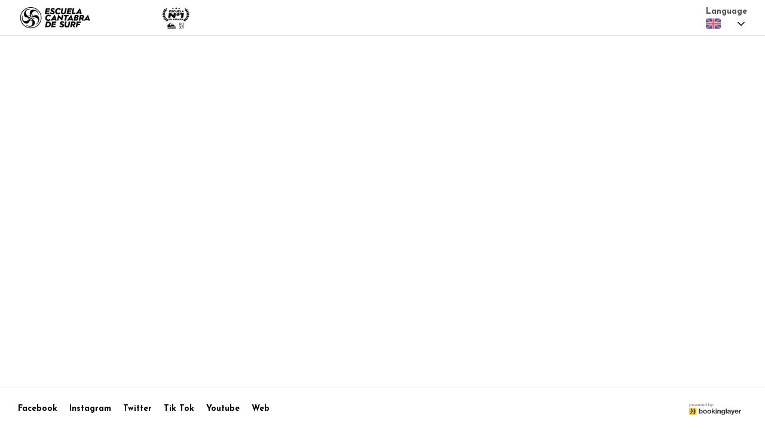

--- FILE ---
content_type: text/html; charset=UTF-8
request_url: https://bookings.escuelacantabradesurf.com/en/product/surf-en-noviembre
body_size: 1255
content:
<!doctype html><html lang="en" translate="no"><head><meta charset="utf-8"/><meta name="viewport" content="width=device-width,initial-scale=1,maximum-scale=1"/><link rel="preconnect" href="https://s3.amazonaws.com"><link rel="preconnect" href="https://bookinglayer.s3.amazonaws.com"><script>function gtag(){dataLayer.push(arguments)}window.dataLayer=window.dataLayer||[],gtag("js",new Date)</script><title>Escuela Cantabra de Surf</title>
<meta name="description" content="" data-react-helmet="true"/>
<meta property="og:title" content="Escuela Cantabra de Surf" data-react-helmet="true"/>
<meta property="og:description" content="" data-react-helmet="true"/>
<meta property="og:type" content="website" data-react-helmet="true"/>
<meta property="og:image" content="https://s3.amazonaws.com/bookinglayer/uploads/businesses/1190/files/1683881176.png" data-react-helmet="true"/>

<link rel="shortcut icon" href="https://www.escuelacantabradesurf.com/wp-content/uploads/2017/03/logo-favicon.png" />
<meta name="robots" content="noindex">
<meta name="robots" content="nofollow">

<!-- Google Tag Manager -->
<script>(function(w,d,s,l,i){w[l]=w[l]||[];w[l].push({'gtm.start':
new Date().getTime(),event:'gtm.js'});var f=d.getElementsByTagName(s)[0],
j=d.createElement(s),dl=l!='dataLayer'?'&l='+l:'';j.async=true;j.src=
'https://www.googletagmanager.com/gtm.js?id='+i+dl;f.parentNode.insertBefore(j,f);
})(window,document,'script','dataLayer','GTM-T77JGMB');</script>
<!-- End Google Tag Manager -->








<script>function bookinglayerLoadGTM(e){e&&(window.dataLayer.push({event:"gtm.js","gtm.start":(new Date).getTime()}),e.replace(/["'\s]/g,"").split(",").forEach((e=>{const o=document.getElementsByTagName("script")[0],t=document.createElement("script");t.async=!0,t.src="https://www.googletagmanager.com/gtm.js?id="+e,o.parentNode.insertBefore(t,o)})))}function bookinglayerLoadGA(e){e&&e.replace(/["'\s]/g,"").split(",").forEach((e=>{gtag("config",e);const o=document.createElement("script");o.src="https://www.googletagmanager.com/gtag/js?id="+e,o.async=!0,document.head.appendChild(o)}))}window.bookinglayerLoadGTM(window.gtag_id),window.bookinglayerLoadGA(window.ga4_tag_id),window.google_adwords_conversion_id&&gtag("config",window.google_adwords_conversion_id),window.facebook_pixel_id&&(!function(e,o,t,n,a,i,c){e.fbq||(a=e.fbq=function(){a.callMethod?a.callMethod.apply(a,arguments):a.queue.push(arguments)},e._fbq||(e._fbq=a),a.push=a,a.loaded=!0,a.version="2.0",a.queue=[],(i=o.createElement(t)).async=!0,i.src="https://connect.facebook.net/en_US/fbevents.js",(c=o.getElementsByTagName(t)[0]).parentNode.insertBefore(i,c))}(window,document,"script"),window.facebook_pixel_id.replace(/["'\s]/g,"").split(",").forEach((e=>{window.fbq("init",e)})),fbq("track","PageView"))</script><script async src="https://www.googletagmanager.com/gtag/js?id=G-NEYW37F3GG"></script><script>gtag("config","G-NEYW37F3GG")</script><script defer="defer" src="https://app-cdn.bookinglayer.io/booking_engine/static/js/main.628f0fadd78b1e1fbc8d.js"></script><link href="https://app-cdn.bookinglayer.io/booking_engine/static/css/main.4177a8e1dc0424b37b60.css" rel="stylesheet"></head><body><div id="root"></div><div id="react_portals"></div><div id="body_inject"></div></body></html>

--- FILE ---
content_type: application/javascript
request_url: https://app-cdn.bookinglayer.io/booking_engine/static/js/68.29825afa21b3b7e754fe.chunk.js
body_size: 7903
content:
"use strict";(self.webpackChunk_bookinglayer_booking_engine=self.webpackChunk_bookinglayer_booking_engine||[]).push([[68],{2921:(n,t,e)=>{e.d(t,{A:()=>cn});var r={update:null,begin:null,loopBegin:null,changeBegin:null,change:null,changeComplete:null,loopComplete:null,complete:null,loop:1,direction:"normal",autoplay:!0,timelineOffset:0},a={duration:1e3,delay:0,endDelay:0,easing:"easeOutElastic(1, .5)",round:0},u=["translateX","translateY","translateZ","rotate","rotateX","rotateY","rotateZ","scale","scaleX","scaleY","scaleZ","skew","skewX","skewY","perspective","matrix","matrix3d"],o={CSS:{},springs:{}};function i(n,t,e){return Math.min(Math.max(n,t),e)}function c(n,t){return n.indexOf(t)>-1}function s(n,t){return n.apply(null,t)}var f={arr:function(n){return Array.isArray(n)},obj:function(n){return c(Object.prototype.toString.call(n),"Object")},pth:function(n){return f.obj(n)&&n.hasOwnProperty("totalLength")},svg:function(n){return n instanceof SVGElement},inp:function(n){return n instanceof HTMLInputElement},dom:function(n){return n.nodeType||f.svg(n)},str:function(n){return"string"==typeof n},fnc:function(n){return"function"==typeof n},und:function(n){return void 0===n},nil:function(n){return f.und(n)||null===n},hex:function(n){return/(^#[0-9A-F]{6}$)|(^#[0-9A-F]{3}$)/i.test(n)},rgb:function(n){return/^rgb/.test(n)},hsl:function(n){return/^hsl/.test(n)},col:function(n){return f.hex(n)||f.rgb(n)||f.hsl(n)},key:function(n){return!r.hasOwnProperty(n)&&!a.hasOwnProperty(n)&&"targets"!==n&&"keyframes"!==n}};function l(n){var t=/\(([^)]+)\)/.exec(n);return t?t[1].split(",").map((function(n){return parseFloat(n)})):[]}function d(n,t){var e=l(n),r=i(f.und(e[0])?1:e[0],.1,100),a=i(f.und(e[1])?100:e[1],.1,100),u=i(f.und(e[2])?10:e[2],.1,100),c=i(f.und(e[3])?0:e[3],.1,100),s=Math.sqrt(a/r),d=u/(2*Math.sqrt(a*r)),v=d<1?s*Math.sqrt(1-d*d):0,p=d<1?(d*s-c)/v:-c+s;function h(n){var e=t?t*n/1e3:n;return e=d<1?Math.exp(-e*d*s)*(1*Math.cos(v*e)+p*Math.sin(v*e)):(1+p*e)*Math.exp(-e*s),0===n||1===n?n:1-e}return t?h:function(){var t=o.springs[n];if(t)return t;for(var e=1/6,r=0,a=0;;)if(1===h(r+=e)){if(++a>=16)break}else a=0;var u=r*e*1e3;return o.springs[n]=u,u}}function v(n){return void 0===n&&(n=10),function(t){return Math.ceil(i(t,1e-6,1)*n)*(1/n)}}var p,h,g=function(){var n=.1;function t(n,t){return 1-3*t+3*n}function e(n,t){return 3*t-6*n}function r(n){return 3*n}function a(n,a,u){return((t(a,u)*n+e(a,u))*n+r(a))*n}function u(n,a,u){return 3*t(a,u)*n*n+2*e(a,u)*n+r(a)}return function(t,e,r,o){if(0<=t&&t<=1&&0<=r&&r<=1){var i=new Float32Array(11);if(t!==e||r!==o)for(var c=0;c<11;++c)i[c]=a(c*n,t,r);return function(n){return t===e&&r===o||0===n||1===n?n:a(s(n),e,o)}}function s(e){for(var o=0,c=1;10!==c&&i[c]<=e;++c)o+=n;--c;var s=o+(e-i[c])/(i[c+1]-i[c])*n,f=u(s,t,r);return f>=.001?function(n,t,e,r){for(var o=0;o<4;++o){var i=u(t,e,r);if(0===i)return t;t-=(a(t,e,r)-n)/i}return t}(e,s,t,r):0===f?s:function(n,t,e,r,u){var o,i,c=0;do{(o=a(i=t+(e-t)/2,r,u)-n)>0?e=i:t=i}while(Math.abs(o)>1e-7&&++c<10);return i}(e,o,o+n,t,r)}}}(),m=(p={linear:function(){return function(n){return n}}},h={Sine:function(){return function(n){return 1-Math.cos(n*Math.PI/2)}},Expo:function(){return function(n){return n?Math.pow(2,10*n-10):0}},Circ:function(){return function(n){return 1-Math.sqrt(1-n*n)}},Back:function(){return function(n){return n*n*(3*n-2)}},Bounce:function(){return function(n){for(var t,e=4;n<((t=Math.pow(2,--e))-1)/11;);return 1/Math.pow(4,3-e)-7.5625*Math.pow((3*t-2)/22-n,2)}},Elastic:function(n,t){void 0===n&&(n=1),void 0===t&&(t=.5);var e=i(n,1,10),r=i(t,.1,2);return function(n){return 0===n||1===n?n:-e*Math.pow(2,10*(n-1))*Math.sin((n-1-r/(2*Math.PI)*Math.asin(1/e))*(2*Math.PI)/r)}}},["Quad","Cubic","Quart","Quint"].forEach((function(n,t){h[n]=function(){return function(n){return Math.pow(n,t+2)}}})),Object.keys(h).forEach((function(n){var t=h[n];p["easeIn"+n]=t,p["easeOut"+n]=function(n,e){return function(r){return 1-t(n,e)(1-r)}},p["easeInOut"+n]=function(n,e){return function(r){return r<.5?t(n,e)(2*r)/2:1-t(n,e)(-2*r+2)/2}},p["easeOutIn"+n]=function(n,e){return function(r){return r<.5?(1-t(n,e)(1-2*r))/2:(t(n,e)(2*r-1)+1)/2}}})),p);function y(n,t){if(f.fnc(n))return n;var e=n.split("(")[0],r=m[e],a=l(n);switch(e){case"spring":return d(n,t);case"cubicBezier":return s(g,a);case"steps":return s(v,a);default:return s(r,a)}}function b(n){try{return document.querySelectorAll(n)}catch(t){return}}function M(n,t){for(var e=n.length,r=arguments.length>=2?arguments[1]:void 0,a=[],u=0;u<e;u++)if(u in n){var o=n[u];t.call(r,o,u,n)&&a.push(o)}return a}function w(n){return n.reduce((function(n,t){return n.concat(f.arr(t)?w(t):t)}),[])}function x(n){return f.arr(n)?n:(f.str(n)&&(n=b(n)||n),n instanceof NodeList||n instanceof HTMLCollection?[].slice.call(n):[n])}function k(n,t){return n.some((function(n){return n===t}))}function O(n){var t={};for(var e in n)t[e]=n[e];return t}function C(n,t){var e=O(n);for(var r in n)e[r]=t.hasOwnProperty(r)?t[r]:n[r];return e}function D(n,t){var e=O(n);for(var r in t)e[r]=f.und(n[r])?t[r]:n[r];return e}function N(n){return f.rgb(n)?(e=/rgb\((\d+,\s*[\d]+,\s*[\d]+)\)/g.exec(t=n))?"rgba("+e[1]+",1)":t:f.hex(n)?function(n){var t=n.replace(/^#?([a-f\d])([a-f\d])([a-f\d])$/i,(function(n,t,e,r){return t+t+e+e+r+r})),e=/^#?([a-f\d]{2})([a-f\d]{2})([a-f\d]{2})$/i.exec(t);return"rgba("+parseInt(e[1],16)+","+parseInt(e[2],16)+","+parseInt(e[3],16)+",1)"}(n):f.hsl(n)?function(n){var t,e,r,a=/hsl\((\d+),\s*([\d.]+)%,\s*([\d.]+)%\)/g.exec(n)||/hsla\((\d+),\s*([\d.]+)%,\s*([\d.]+)%,\s*([\d.]+)\)/g.exec(n),u=parseInt(a[1],10)/360,o=parseInt(a[2],10)/100,i=parseInt(a[3],10)/100,c=a[4]||1;function s(n,t,e){return e<0&&(e+=1),e>1&&(e-=1),e<1/6?n+6*(t-n)*e:e<.5?t:e<2/3?n+(t-n)*(2/3-e)*6:n}if(0==o)t=e=r=i;else{var f=i<.5?i*(1+o):i+o-i*o,l=2*i-f;t=s(l,f,u+1/3),e=s(l,f,u),r=s(l,f,u-1/3)}return"rgba("+255*t+","+255*e+","+255*r+","+c+")"}(n):void 0;var t,e}function T(n){var t=/[+-]?\d*\.?\d+(?:\.\d+)?(?:[eE][+-]?\d+)?(%|px|pt|em|rem|in|cm|mm|ex|ch|pc|vw|vh|vmin|vmax|deg|rad|turn)?$/.exec(n);if(t)return t[1]}function F(n,t){return f.fnc(n)?n(t.target,t.id,t.total):n}function P(n,t){return n.getAttribute(t)}function I(n,t,e){if(k([e,"deg","rad","turn"],T(t)))return t;var r=o.CSS[t+e];if(!f.und(r))return r;var a=document.createElement(n.tagName),u=n.parentNode&&n.parentNode!==document?n.parentNode:document.body;u.appendChild(a),a.style.position="absolute",a.style.width=100+e;var i=100/a.offsetWidth;u.removeChild(a);var c=i*parseFloat(t);return o.CSS[t+e]=c,c}function B(n,t,e){if(t in n.style){var r=t.replace(/([a-z])([A-Z])/g,"$1-$2").toLowerCase(),a=n.style[t]||getComputedStyle(n).getPropertyValue(r)||"0";return e?I(n,a,e):a}}function E(n,t){return f.dom(n)&&!f.inp(n)&&(!f.nil(P(n,t))||f.svg(n)&&n[t])?"attribute":f.dom(n)&&k(u,t)?"transform":f.dom(n)&&"transform"!==t&&B(n,t)?"css":null!=n[t]?"object":void 0}function A(n){if(f.dom(n)){for(var t,e=n.style.transform||"",r=/(\w+)\(([^)]*)\)/g,a=new Map;t=r.exec(e);)a.set(t[1],t[2]);return a}}function $(n,t,e,r){var a=c(t,"scale")?1:0+function(n){return c(n,"translate")||"perspective"===n?"px":c(n,"rotate")||c(n,"skew")?"deg":void 0}(t),u=A(n).get(t)||a;return e&&(e.transforms.list.set(t,u),e.transforms.last=t),r?I(n,u,r):u}function S(n,t,e,r){switch(E(n,t)){case"transform":return $(n,t,r,e);case"css":return B(n,t,e);case"attribute":return P(n,t);default:return n[t]||0}}function j(n,t){var e=/^(\*=|\+=|-=)/.exec(n);if(!e)return n;var r=T(n)||0,a=parseFloat(t),u=parseFloat(n.replace(e[0],""));switch(e[0][0]){case"+":return a+u+r;case"-":return a-u+r;case"*":return a*u+r}}function L(n,t){if(f.col(n))return N(n);if(/\s/g.test(n))return n;var e=T(n),r=e?n.substr(0,n.length-e.length):n;return t?r+t:r}function q(n,t){return Math.sqrt(Math.pow(t.x-n.x,2)+Math.pow(t.y-n.y,2))}function H(n){for(var t,e=n.points,r=0,a=0;a<e.numberOfItems;a++){var u=e.getItem(a);a>0&&(r+=q(t,u)),t=u}return r}function _(n){if(n.getTotalLength)return n.getTotalLength();switch(n.tagName.toLowerCase()){case"circle":return function(n){return 2*Math.PI*P(n,"r")}(n);case"rect":return function(n){return 2*P(n,"width")+2*P(n,"height")}(n);case"line":return function(n){return q({x:P(n,"x1"),y:P(n,"y1")},{x:P(n,"x2"),y:P(n,"y2")})}(n);case"polyline":return H(n);case"polygon":return function(n){var t=n.points;return H(n)+q(t.getItem(t.numberOfItems-1),t.getItem(0))}(n)}}function V(n,t){var e=t||{},r=e.el||function(n){for(var t=n.parentNode;f.svg(t)&&f.svg(t.parentNode);)t=t.parentNode;return t}(n),a=r.getBoundingClientRect(),u=P(r,"viewBox"),o=a.width,i=a.height,c=e.viewBox||(u?u.split(" "):[0,0,o,i]);return{el:r,viewBox:c,x:c[0]/1,y:c[1]/1,w:o,h:i,vW:c[2],vH:c[3]}}function W(n,t,e){function r(e){void 0===e&&(e=0);var r=t+e>=1?t+e:0;return n.el.getPointAtLength(r)}var a=V(n.el,n.svg),u=r(),o=r(-1),i=r(1),c=e?1:a.w/a.vW,s=e?1:a.h/a.vH;switch(n.property){case"x":return(u.x-a.x)*c;case"y":return(u.y-a.y)*s;case"angle":return 180*Math.atan2(i.y-o.y,i.x-o.x)/Math.PI}}function Y(n,t){var e=/[+-]?\d*\.?\d+(?:\.\d+)?(?:[eE][+-]?\d+)?/g,r=L(f.pth(n)?n.totalLength:n,t)+"";return{original:r,numbers:r.match(e)?r.match(e).map(Number):[0],strings:f.str(n)||t?r.split(e):[]}}function Z(n){return M(n?w(f.arr(n)?n.map(x):x(n)):[],(function(n,t,e){return e.indexOf(n)===t}))}function z(n){var t=Z(n);return t.map((function(n,e){return{target:n,id:e,total:t.length,transforms:{list:A(n)}}}))}function G(n,t){var e=O(t);if(/^spring/.test(e.easing)&&(e.duration=d(e.easing)),f.arr(n)){var r=n.length;2===r&&!f.obj(n[0])?n={value:n}:f.fnc(t.duration)||(e.duration=t.duration/r)}var a=f.arr(n)?n:[n];return a.map((function(n,e){var r=f.obj(n)&&!f.pth(n)?n:{value:n};return f.und(r.delay)&&(r.delay=e?0:t.delay),f.und(r.endDelay)&&(r.endDelay=e===a.length-1?t.endDelay:0),r})).map((function(n){return D(n,e)}))}function X(n,t){var e=[],r=t.keyframes;for(var a in r&&(t=D(function(n){for(var t=M(w(n.map((function(n){return Object.keys(n)}))),(function(n){return f.key(n)})).reduce((function(n,t){return n.indexOf(t)<0&&n.push(t),n}),[]),e={},r=function(r){var a=t[r];e[a]=n.map((function(n){var t={};for(var e in n)f.key(e)?e==a&&(t.value=n[e]):t[e]=n[e];return t}))},a=0;a<t.length;a++)r(a);return e}(r),t)),t)f.key(a)&&e.push({name:a,tweens:G(t[a],n)});return e}function J(n,t){var e;return n.tweens.map((function(r){var a=function(n,t){var e={};for(var r in n){var a=F(n[r],t);f.arr(a)&&1===(a=a.map((function(n){return F(n,t)}))).length&&(a=a[0]),e[r]=a}return e.duration=parseFloat(e.duration),e.delay=parseFloat(e.delay),e}(r,t),u=a.value,o=f.arr(u)?u[1]:u,i=T(o),c=S(t.target,n.name,i,t),s=e?e.to.original:c,l=f.arr(u)?u[0]:s,d=T(l)||T(c),v=i||d;return f.und(o)&&(o=s),a.from=Y(l,v),a.to=Y(j(o,l),v),a.start=e?e.end:0,a.end=a.start+a.delay+a.duration+a.endDelay,a.easing=y(a.easing,a.duration),a.isPath=f.pth(u),a.isPathTargetInsideSVG=a.isPath&&f.svg(t.target),a.isColor=f.col(a.from.original),a.isColor&&(a.round=1),e=a,a}))}var Q={css:function(n,t,e){return n.style[t]=e},attribute:function(n,t,e){return n.setAttribute(t,e)},object:function(n,t,e){return n[t]=e},transform:function(n,t,e,r,a){if(r.list.set(t,e),t===r.last||a){var u="";r.list.forEach((function(n,t){u+=t+"("+n+") "})),n.style.transform=u}}};function R(n,t){z(n).forEach((function(n){for(var e in t){var r=F(t[e],n),a=n.target,u=T(r),o=S(a,e,u,n),i=j(L(r,u||T(o)),o),c=E(a,e);Q[c](a,e,i,n.transforms,!0)}}))}function U(n,t){return M(w(n.map((function(n){return t.map((function(t){return function(n,t){var e=E(n.target,t.name);if(e){var r=J(t,n),a=r[r.length-1];return{type:e,property:t.name,animatable:n,tweens:r,duration:a.end,delay:r[0].delay,endDelay:a.endDelay}}}(n,t)}))}))),(function(n){return!f.und(n)}))}function K(n,t){var e=n.length,r=function(n){return n.timelineOffset?n.timelineOffset:0},a={};return a.duration=e?Math.max.apply(Math,n.map((function(n){return r(n)+n.duration}))):t.duration,a.delay=e?Math.min.apply(Math,n.map((function(n){return r(n)+n.delay}))):t.delay,a.endDelay=e?a.duration-Math.max.apply(Math,n.map((function(n){return r(n)+n.duration-n.endDelay}))):t.endDelay,a}var nn=0;var tn=[],en=function(){var n;function t(e){for(var r=tn.length,a=0;a<r;){var u=tn[a];u.paused?(tn.splice(a,1),r--):(u.tick(e),a++)}n=a>0?requestAnimationFrame(t):void 0}return"undefined"!=typeof document&&document.addEventListener("visibilitychange",(function(){an.suspendWhenDocumentHidden&&(rn()?n=cancelAnimationFrame(n):(tn.forEach((function(n){return n._onDocumentVisibility()})),en()))})),function(){n||rn()&&an.suspendWhenDocumentHidden||!(tn.length>0)||(n=requestAnimationFrame(t))}}();function rn(){return!!document&&document.hidden}function an(n){void 0===n&&(n={});var t,e=0,u=0,o=0,c=0,s=null;function f(n){var t=window.Promise&&new Promise((function(n){return s=n}));return n.finished=t,t}var l=function(n){var t=C(r,n),e=C(a,n),u=X(e,n),o=z(n.targets),i=U(o,u),c=K(i,e),s=nn;return nn++,D(t,{id:s,children:[],animatables:o,animations:i,duration:c.duration,delay:c.delay,endDelay:c.endDelay})}(n);f(l);function d(){var n=l.direction;"alternate"!==n&&(l.direction="normal"!==n?"normal":"reverse"),l.reversed=!l.reversed,t.forEach((function(n){return n.reversed=l.reversed}))}function v(n){return l.reversed?l.duration-n:n}function p(){e=0,u=v(l.currentTime)*(1/an.speed)}function h(n,t){t&&t.seek(n-t.timelineOffset)}function g(n){for(var t=0,e=l.animations,r=e.length;t<r;){var a=e[t],u=a.animatable,o=a.tweens,c=o.length-1,s=o[c];c&&(s=M(o,(function(t){return n<t.end}))[0]||s);for(var f=i(n-s.start-s.delay,0,s.duration)/s.duration,d=isNaN(f)?1:s.easing(f),v=s.to.strings,p=s.round,h=[],g=s.to.numbers.length,m=void 0,y=0;y<g;y++){var b=void 0,w=s.to.numbers[y],x=s.from.numbers[y]||0;b=s.isPath?W(s.value,d*w,s.isPathTargetInsideSVG):x+d*(w-x),p&&(s.isColor&&y>2||(b=Math.round(b*p)/p)),h.push(b)}var k=v.length;if(k){m=v[0];for(var O=0;O<k;O++){v[O];var C=v[O+1],D=h[O];isNaN(D)||(m+=C?D+C:D+" ")}}else m=h[0];Q[a.type](u.target,a.property,m,u.transforms),a.currentValue=m,t++}}function m(n){l[n]&&!l.passThrough&&l[n](l)}function y(n){var r=l.duration,a=l.delay,p=r-l.endDelay,y=v(n);l.progress=i(y/r*100,0,100),l.reversePlayback=y<l.currentTime,t&&function(n){if(l.reversePlayback)for(var e=c;e--;)h(n,t[e]);else for(var r=0;r<c;r++)h(n,t[r])}(y),!l.began&&l.currentTime>0&&(l.began=!0,m("begin")),!l.loopBegan&&l.currentTime>0&&(l.loopBegan=!0,m("loopBegin")),y<=a&&0!==l.currentTime&&g(0),(y>=p&&l.currentTime!==r||!r)&&g(r),y>a&&y<p?(l.changeBegan||(l.changeBegan=!0,l.changeCompleted=!1,m("changeBegin")),m("change"),g(y)):l.changeBegan&&(l.changeCompleted=!0,l.changeBegan=!1,m("changeComplete")),l.currentTime=i(y,0,r),l.began&&m("update"),n>=r&&(u=0,l.remaining&&!0!==l.remaining&&l.remaining--,l.remaining?(e=o,m("loopComplete"),l.loopBegan=!1,"alternate"===l.direction&&d()):(l.paused=!0,l.completed||(l.completed=!0,m("loopComplete"),m("complete"),!l.passThrough&&"Promise"in window&&(s(),f(l)))))}return l.reset=function(){var n=l.direction;l.passThrough=!1,l.currentTime=0,l.progress=0,l.paused=!0,l.began=!1,l.loopBegan=!1,l.changeBegan=!1,l.completed=!1,l.changeCompleted=!1,l.reversePlayback=!1,l.reversed="reverse"===n,l.remaining=l.loop,t=l.children;for(var e=c=t.length;e--;)l.children[e].reset();(l.reversed&&!0!==l.loop||"alternate"===n&&1===l.loop)&&l.remaining++,g(l.reversed?l.duration:0)},l._onDocumentVisibility=p,l.set=function(n,t){return R(n,t),l},l.tick=function(n){o=n,e||(e=o),y((o+(u-e))*an.speed)},l.seek=function(n){y(v(n))},l.pause=function(){l.paused=!0,p()},l.play=function(){l.paused&&(l.completed&&l.reset(),l.paused=!1,tn.push(l),p(),en())},l.reverse=function(){d(),l.completed=!l.reversed,p()},l.restart=function(){l.reset(),l.play()},l.remove=function(n){on(Z(n),l)},l.reset(),l.autoplay&&l.play(),l}function un(n,t){for(var e=t.length;e--;)k(n,t[e].animatable.target)&&t.splice(e,1)}function on(n,t){var e=t.animations,r=t.children;un(n,e);for(var a=r.length;a--;){var u=r[a],o=u.animations;un(n,o),o.length||u.children.length||r.splice(a,1)}e.length||r.length||t.pause()}an.version="3.2.1",an.speed=1,an.suspendWhenDocumentHidden=!0,an.running=tn,an.remove=function(n){for(var t=Z(n),e=tn.length;e--;){on(t,tn[e])}},an.get=S,an.set=R,an.convertPx=I,an.path=function(n,t){var e=f.str(n)?b(n)[0]:n,r=t||100;return function(n){return{property:n,el:e,svg:V(e),totalLength:_(e)*(r/100)}}},an.setDashoffset=function(n){var t=_(n);return n.setAttribute("stroke-dasharray",t),t},an.stagger=function(n,t){void 0===t&&(t={});var e=t.direction||"normal",r=t.easing?y(t.easing):null,a=t.grid,u=t.axis,o=t.from||0,i="first"===o,c="center"===o,s="last"===o,l=f.arr(n),d=l?parseFloat(n[0]):parseFloat(n),v=l?parseFloat(n[1]):0,p=T(l?n[1]:n)||0,h=t.start||0+(l?d:0),g=[],m=0;return function(n,t,f){if(i&&(o=0),c&&(o=(f-1)/2),s&&(o=f-1),!g.length){for(var y=0;y<f;y++){if(a){var b=c?(a[0]-1)/2:o%a[0],M=c?(a[1]-1)/2:Math.floor(o/a[0]),w=b-y%a[0],x=M-Math.floor(y/a[0]),k=Math.sqrt(w*w+x*x);"x"===u&&(k=-w),"y"===u&&(k=-x),g.push(k)}else g.push(Math.abs(o-y));m=Math.max.apply(Math,g)}r&&(g=g.map((function(n){return r(n/m)*m}))),"reverse"===e&&(g=g.map((function(n){return u?n<0?-1*n:-n:Math.abs(m-n)})))}return h+(l?(v-d)/m:d)*(Math.round(100*g[t])/100)+p}},an.timeline=function(n){void 0===n&&(n={});var t=an(n);return t.duration=0,t.add=function(e,r){var u=tn.indexOf(t),o=t.children;function i(n){n.passThrough=!0}u>-1&&tn.splice(u,1);for(var c=0;c<o.length;c++)i(o[c]);var s=D(e,C(a,n));s.targets=s.targets||n.targets;var l=t.duration;s.autoplay=!1,s.direction=t.direction,s.timelineOffset=f.und(r)?l:j(r,l),i(t),t.seek(s.timelineOffset);var d=an(s);i(d),o.push(d);var v=K(o,n);return t.delay=v.delay,t.endDelay=v.endDelay,t.duration=v.duration,t.seek(0),t.reset(),t.autoplay&&t.play(),t},t},an.easing=y,an.penner=m,an.random=function(n,t){return Math.floor(Math.random()*(t-n+1))+n};const cn=an},12866:(n,t,e)=>{e.d(t,{A:()=>o});var r=e(93175),a=e(51064),u=["mousedown","touchstart"];const o=function(n,t,e){void 0===e&&(e=u);var o=(0,r.useRef)(t);(0,r.useEffect)((function(){o.current=t}),[t]),(0,r.useEffect)((function(){for(var t=function(t){var e=n.current;e&&!e.contains(t.target)&&o.current(t)},r=0,u=e;r<u.length;r++){var i=u[r];(0,a.on)(document,i,t)}return function(){for(var n=0,r=e;n<r.length;n++){var u=r[n];(0,a.AU)(document,u,t)}}}),[e,n])}},25408:(n,t,e)=>{e.d(t,{D:()=>a});var r=e(38273);function a(n){const t=(0,r.a)(n);return t.setHours(23,59,59,999),t}},36708:(n,t,e)=>{e.d(t,{T:()=>a});var r=e(38273);function a(n){let t;return n.forEach((function(n){const e=(0,r.a)(n);(void 0===t||t<e||isNaN(Number(e)))&&(t=e)})),t||new Date(NaN)}},37966:(n,t,e)=>{e.d(t,{n:()=>a});var r=e(38273);function a(n,t){return+(0,r.a)(n)===+(0,r.a)(t)}},46419:(n,t,e)=>{e.d(t,{G:()=>a});var r=e(38273);function a(n){return+(0,r.a)(n)>Date.now()}},47033:(n,t,e)=>{e.d(t,{O:()=>a});var r=e(38273);function a(n){return(0,r.a)(n).getMinutes()}},49568:(n,t,e)=>{e.d(t,{d:()=>a});var r=e(38273);function a(n,t){const e=(0,r.a)(n),a=(0,r.a)(t);return e.getTime()>a.getTime()}},59863:(n,t,e)=>{e.d(t,{q:()=>a});var r=e(38273);function a(n){return(0,r.a)(n).getHours()}},69406:(n,t,e)=>{e.d(t,{J:()=>a});var r=e(78426);function a(n,t){const e=7*t;return(0,r.f)(n,e)}},70243:(n,t,e)=>{e.d(t,{o:()=>o});var r=e(56737),a=e(38273);function u(n,t){return+(0,a.a)(n)-+(0,a.a)(t)}function o(n,t,e){const a=u(n,t)/r.Cg;return(o=e?.roundingMethod,n=>{const t=(o?Math[o]:Math.trunc)(n);return 0===t?0:t})(a);var o}},78995:(n,t,e)=>{e.d(t,{k:()=>a});var r=e(69406);function a(n,t){return(0,r.J)(n,-t)}},88758:(n,t,e)=>{e.d(t,{x:()=>u});var r=e(38273),a=e(97773);function u(n,t){const e=(0,r.a)(n);if(isNaN(e.getTime()))throw new RangeError("Invalid time value");const u=t?.format??"extended",o=t?.representation??"complete";let i="",c="";const s="extended"===u?"-":"",f="extended"===u?":":"";if("time"!==o){const n=(0,a.F)(e.getDate(),2),t=(0,a.F)(e.getMonth()+1,2);i=`${(0,a.F)(e.getFullYear(),4)}${s}${t}${s}${n}`}if("date"!==o){const n=e.getTimezoneOffset();if(0!==n){const t=Math.abs(n);c=`${n<0?"+":"-"}${(0,a.F)(Math.trunc(t/60),2)}:${(0,a.F)(t%60,2)}`}else c="Z";i=`${i}${""===i?"":"T"}${[(0,a.F)(e.getHours(),2),(0,a.F)(e.getMinutes(),2),(0,a.F)(e.getSeconds(),2)].join(f)}${c}`}return i}},89826:(n,t,e)=>{e.d(t,{l:()=>a});var r=e(36666);function a(){for(var n=arguments.length,t=new Array(n),e=0;e<n;e++)t[e]=arguments[e];var a=t[0],u=t[1],o=function(n){var t=(0,r.n)(n),e=n.zero();return function(){for(var r=arguments.length,a=new Array(r),u=0;u<r;u++)a[u]=arguments[u];var o=a[0],i=a[1],c=o.toJSON(),s=c.amount,f=c.currency,l=c.scale,d=function(n,t){var e,r;return(null==(r=n)?void 0:r.hasOwnProperty("amount"))?{amount:n.amount,scale:null!==(e=null==n?void 0:n.scale)&&void 0!==e?e:t}:{amount:n,scale:t}}(i,e),v=d.amount,p=d.scale,h=n.add(l,p);return t(o.create({amount:n.multiply(s,v),currency:f,scale:h}),h)}}(a.calculator);return o(a,u)}},99298:(n,t,e)=>{e.d(t,{j:()=>a});var r=e(38273);function a(n){let t;return n.forEach((n=>{const e=(0,r.a)(n);(!t||t>e||isNaN(+e))&&(t=e)})),t||new Date(NaN)}}}]);

--- FILE ---
content_type: application/javascript
request_url: https://app-cdn.bookinglayer.io/booking_engine/static/js/52.02e1d7c88c599c80efbc.chunk.js
body_size: 3231
content:
"use strict";(self.webpackChunk_bookinglayer_booking_engine=self.webpackChunk_bookinglayer_booking_engine||[]).push([[52],{13052:(t,e,r)=>{function n(){return n=Object.assign?Object.assign.bind():function(t){for(var e=1;e<arguments.length;e++){var r=arguments[e];for(var n in r)({}).hasOwnProperty.call(r,n)&&(t[n]=r[n])}return t},n.apply(null,arguments)}function o(t){if(void 0===t)throw new ReferenceError("this hasn't been initialised - super() hasn't been called");return t}function i(t,e){return i=Object.setPrototypeOf?Object.setPrototypeOf.bind():function(t,e){return t.__proto__=e,t},i(t,e)}function l(t,e){t.prototype=Object.create(e.prototype),t.prototype.constructor=t,i(t,e)}r.d(e,{_m:()=>x});var s=Number.isNaN||function(t){return"number"==typeof t&&t!=t};function a(t,e){if(t.length!==e.length)return!1;for(var r=0;r<t.length;r++)if(n=t[r],o=e[r],!(n===o||s(n)&&s(o)))return!1;var n,o;return!0}const c=function(t,e){var r;void 0===e&&(e=a);var n,o=[],i=!1;return function(){for(var l=[],s=0;s<arguments.length;s++)l[s]=arguments[s];return i&&r===this&&e(l,o)||(n=t.apply(this,l),i=!0,r=this,o=l),n}};var u=r(93175),f="object"==typeof performance&&"function"==typeof performance.now?function(){return performance.now()}:function(){return Date.now()};function d(t){cancelAnimationFrame(t.id)}function h(t,e){var r=f();var n={id:requestAnimationFrame((function o(){f()-r>=e?t.call(null):n.id=requestAnimationFrame(o)}))};return n}var p=-1;function m(t){if(void 0===t&&(t=!1),-1===p||t){var e=document.createElement("div"),r=e.style;r.width="50px",r.height="50px",r.overflow="scroll",document.body.appendChild(e),p=e.offsetWidth-e.clientWidth,document.body.removeChild(e)}return p}var v=null;function g(t){if(void 0===t&&(t=!1),null===v||t){var e=document.createElement("div"),r=e.style;r.width="50px",r.height="50px",r.overflow="scroll",r.direction="rtl";var n=document.createElement("div"),o=n.style;return o.width="100px",o.height="100px",e.appendChild(n),document.body.appendChild(e),e.scrollLeft>0?v="positive-descending":(e.scrollLeft=1,v=0===e.scrollLeft?"negative":"positive-ascending"),document.body.removeChild(e),v}return v}var S=function(t,e){return t};function I(t){var e,r=t.getItemOffset,i=t.getEstimatedTotalSize,s=t.getItemSize,a=t.getOffsetForIndexAndAlignment,f=t.getStartIndexForOffset,p=t.getStopIndexForStartIndex,v=t.initInstanceProps,I=t.shouldResetStyleCacheOnItemSizeChange,y=t.validateProps;return e=function(t){function e(e){var n;return(n=t.call(this,e)||this)._instanceProps=v(n.props,o(n)),n._outerRef=void 0,n._resetIsScrollingTimeoutId=null,n.state={instance:o(n),isScrolling:!1,scrollDirection:"forward",scrollOffset:"number"==typeof n.props.initialScrollOffset?n.props.initialScrollOffset:0,scrollUpdateWasRequested:!1},n._callOnItemsRendered=void 0,n._callOnItemsRendered=c((function(t,e,r,o){return n.props.onItemsRendered({overscanStartIndex:t,overscanStopIndex:e,visibleStartIndex:r,visibleStopIndex:o})})),n._callOnScroll=void 0,n._callOnScroll=c((function(t,e,r){return n.props.onScroll({scrollDirection:t,scrollOffset:e,scrollUpdateWasRequested:r})})),n._getItemStyle=void 0,n._getItemStyle=function(t){var e,o=n.props,i=o.direction,l=o.itemSize,a=o.layout,c=n._getItemStyleCache(I&&l,I&&a,I&&i);if(c.hasOwnProperty(t))e=c[t];else{var u=r(n.props,t,n._instanceProps),f=s(n.props,t,n._instanceProps),d="horizontal"===i||"horizontal"===a,h="rtl"===i,p=d?u:0;c[t]=e={position:"absolute",left:h?void 0:p,right:h?p:void 0,top:d?0:u,height:d?"100%":f,width:d?f:"100%"}}return e},n._getItemStyleCache=void 0,n._getItemStyleCache=c((function(t,e,r){return{}})),n._onScrollHorizontal=function(t){var e=t.currentTarget,r=e.clientWidth,o=e.scrollLeft,i=e.scrollWidth;n.setState((function(t){if(t.scrollOffset===o)return null;var e=n.props.direction,l=o;if("rtl"===e)switch(g()){case"negative":l=-o;break;case"positive-descending":l=i-r-o}return l=Math.max(0,Math.min(l,i-r)),{isScrolling:!0,scrollDirection:t.scrollOffset<l?"forward":"backward",scrollOffset:l,scrollUpdateWasRequested:!1}}),n._resetIsScrollingDebounced)},n._onScrollVertical=function(t){var e=t.currentTarget,r=e.clientHeight,o=e.scrollHeight,i=e.scrollTop;n.setState((function(t){if(t.scrollOffset===i)return null;var e=Math.max(0,Math.min(i,o-r));return{isScrolling:!0,scrollDirection:t.scrollOffset<e?"forward":"backward",scrollOffset:e,scrollUpdateWasRequested:!1}}),n._resetIsScrollingDebounced)},n._outerRefSetter=function(t){var e=n.props.outerRef;n._outerRef=t,"function"==typeof e?e(t):null!=e&&"object"==typeof e&&e.hasOwnProperty("current")&&(e.current=t)},n._resetIsScrollingDebounced=function(){null!==n._resetIsScrollingTimeoutId&&d(n._resetIsScrollingTimeoutId),n._resetIsScrollingTimeoutId=h(n._resetIsScrolling,150)},n._resetIsScrolling=function(){n._resetIsScrollingTimeoutId=null,n.setState({isScrolling:!1},(function(){n._getItemStyleCache(-1,null)}))},n}l(e,t),e.getDerivedStateFromProps=function(t,e){return _(t,e),y(t),null};var b=e.prototype;return b.scrollTo=function(t){t=Math.max(0,t),this.setState((function(e){return e.scrollOffset===t?null:{scrollDirection:e.scrollOffset<t?"forward":"backward",scrollOffset:t,scrollUpdateWasRequested:!0}}),this._resetIsScrollingDebounced)},b.scrollToItem=function(t,e){void 0===e&&(e="auto");var r=this.props,n=r.itemCount,o=r.layout,i=this.state.scrollOffset;t=Math.max(0,Math.min(t,n-1));var l=0;if(this._outerRef){var s=this._outerRef;l="vertical"===o?s.scrollWidth>s.clientWidth?m():0:s.scrollHeight>s.clientHeight?m():0}this.scrollTo(a(this.props,t,e,i,this._instanceProps,l))},b.componentDidMount=function(){var t=this.props,e=t.direction,r=t.initialScrollOffset,n=t.layout;if("number"==typeof r&&null!=this._outerRef){var o=this._outerRef;"horizontal"===e||"horizontal"===n?o.scrollLeft=r:o.scrollTop=r}this._callPropsCallbacks()},b.componentDidUpdate=function(){var t=this.props,e=t.direction,r=t.layout,n=this.state,o=n.scrollOffset;if(n.scrollUpdateWasRequested&&null!=this._outerRef){var i=this._outerRef;if("horizontal"===e||"horizontal"===r)if("rtl"===e)switch(g()){case"negative":i.scrollLeft=-o;break;case"positive-ascending":i.scrollLeft=o;break;default:var l=i.clientWidth,s=i.scrollWidth;i.scrollLeft=s-l-o}else i.scrollLeft=o;else i.scrollTop=o}this._callPropsCallbacks()},b.componentWillUnmount=function(){null!==this._resetIsScrollingTimeoutId&&d(this._resetIsScrollingTimeoutId)},b.render=function(){var t=this.props,e=t.children,r=t.className,o=t.direction,l=t.height,s=t.innerRef,a=t.innerElementType,c=t.innerTagName,f=t.itemCount,d=t.itemData,h=t.itemKey,p=void 0===h?S:h,m=t.layout,v=t.outerElementType,g=t.outerTagName,I=t.style,_=t.useIsScrolling,y=t.width,b=this.state.isScrolling,O="horizontal"===o||"horizontal"===m,M=O?this._onScrollHorizontal:this._onScrollVertical,x=this._getRangeToRender(),w=x[0],z=x[1],R=[];if(f>0)for(var C=w;C<=z;C++)R.push((0,u.createElement)(e,{data:d,key:p(C,d),index:C,isScrolling:_?b:void 0,style:this._getItemStyle(C)}));var T=i(this.props,this._instanceProps);return(0,u.createElement)(v||g||"div",{className:r,onScroll:M,ref:this._outerRefSetter,style:n({position:"relative",height:l,width:y,overflow:"auto",WebkitOverflowScrolling:"touch",willChange:"transform",direction:o},I)},(0,u.createElement)(a||c||"div",{children:R,ref:s,style:{height:O?"100%":T,pointerEvents:b?"none":void 0,width:O?T:"100%"}}))},b._callPropsCallbacks=function(){if("function"==typeof this.props.onItemsRendered&&this.props.itemCount>0){var t=this._getRangeToRender(),e=t[0],r=t[1],n=t[2],o=t[3];this._callOnItemsRendered(e,r,n,o)}if("function"==typeof this.props.onScroll){var i=this.state,l=i.scrollDirection,s=i.scrollOffset,a=i.scrollUpdateWasRequested;this._callOnScroll(l,s,a)}},b._getRangeToRender=function(){var t=this.props,e=t.itemCount,r=t.overscanCount,n=this.state,o=n.isScrolling,i=n.scrollDirection,l=n.scrollOffset;if(0===e)return[0,0,0,0];var s=f(this.props,l,this._instanceProps),a=p(this.props,s,l,this._instanceProps),c=o&&"backward"!==i?1:Math.max(1,r),u=o&&"forward"!==i?1:Math.max(1,r);return[Math.max(0,s-c),Math.max(0,Math.min(e-1,a+u)),s,a]},e}(u.PureComponent),e.defaultProps={direction:"ltr",itemData:void 0,layout:"vertical",overscanCount:2,useIsScrolling:!1},e}var _=function(t,e){t.children,t.direction,t.height,t.layout,t.innerTagName,t.outerTagName,t.width,e.instance},y=function(t,e,r){var n=t.itemSize,o=r.itemMetadataMap,i=r.lastMeasuredIndex;if(e>i){var l=0;if(i>=0){var s=o[i];l=s.offset+s.size}for(var a=i+1;a<=e;a++){var c=n(a);o[a]={offset:l,size:c},l+=c}r.lastMeasuredIndex=e}return o[e]},b=function(t,e,r,n,o){for(;n<=r;){var i=n+Math.floor((r-n)/2),l=y(t,i,e).offset;if(l===o)return i;l<o?n=i+1:l>o&&(r=i-1)}return n>0?n-1:0},O=function(t,e,r,n){for(var o=t.itemCount,i=1;r<o&&y(t,r,e).offset<n;)r+=i,i*=2;return b(t,e,Math.min(r,o-1),Math.floor(r/2),n)},M=function(t,e){var r=t.itemCount,n=e.itemMetadataMap,o=e.estimatedItemSize,i=e.lastMeasuredIndex,l=0;if(i>=r&&(i=r-1),i>=0){var s=n[i];l=s.offset+s.size}return l+(r-i-1)*o},x=I({getItemOffset:function(t,e,r){return y(t,e,r).offset},getItemSize:function(t,e,r){return r.itemMetadataMap[e].size},getEstimatedTotalSize:M,getOffsetForIndexAndAlignment:function(t,e,r,n,o,i){var l=t.direction,s=t.height,a=t.layout,c=t.width,u="horizontal"===l||"horizontal"===a?c:s,f=y(t,e,o),d=M(t,o),h=Math.max(0,Math.min(d-u,f.offset)),p=Math.max(0,f.offset-u+f.size+i);switch("smart"===r&&(r=n>=p-u&&n<=h+u?"auto":"center"),r){case"start":return h;case"end":return p;case"center":return Math.round(p+(h-p)/2);default:return n>=p&&n<=h?n:n<p?p:h}},getStartIndexForOffset:function(t,e,r){return function(t,e,r){var n=e.itemMetadataMap,o=e.lastMeasuredIndex;return(o>0?n[o].offset:0)>=r?b(t,e,o,0,r):O(t,e,Math.max(0,o),r)}(t,r,e)},getStopIndexForStartIndex:function(t,e,r,n){for(var o=t.direction,i=t.height,l=t.itemCount,s=t.layout,a=t.width,c="horizontal"===o||"horizontal"===s?a:i,u=y(t,e,n),f=r+c,d=u.offset+u.size,h=e;h<l-1&&d<f;)h++,d+=y(t,h,n).size;return h},initInstanceProps:function(t,e){var r={itemMetadataMap:{},estimatedItemSize:t.estimatedItemSize||50,lastMeasuredIndex:-1};return e.resetAfterIndex=function(t,n){void 0===n&&(n=!0),r.lastMeasuredIndex=Math.min(r.lastMeasuredIndex,t-1),e._getItemStyleCache(-1),n&&e.forceUpdate()},r},shouldResetStyleCacheOnItemSizeChange:!1,validateProps:function(t){t.itemSize}})}}]);

--- FILE ---
content_type: application/javascript
request_url: https://app-cdn.bookinglayer.io/booking_engine/static/js/188.7d504ce09317c76c55aa.chunk.js
body_size: 50009
content:
/*! For license information please see 188.7d504ce09317c76c55aa.chunk.js.LICENSE.txt */
(self.webpackChunk_bookinglayer_booking_engine=self.webpackChunk_bookinglayer_booking_engine||[]).push([[188],{889:(e,t,n)=>{"use strict";var o=n(4293);Object.defineProperty(t,"__esModule",{value:!0}),t.default=function(e,t){return!(!r.default.isMoment(e)||!r.default.isMoment(t))&&(e.date()===t.date()&&e.month()===t.month()&&e.year()===t.year())};var r=o(n(84734))},1178:(e,t,n)=>{"use strict";var o=n(4293);Object.defineProperty(t,"__esModule",{value:!0}),t.default=function(e,t,n,o){var i="undefined"!=typeof window?window.innerWidth:0,s=e===a.ANCHOR_LEFT?i-n:n,l=o||0;return(0,r.default)({},e,Math.min(t+s-l,0))};var r=o(n(58212)),a=n(37094)},3006:(e,t,n)=>{"use strict";var o=n(4293);Object.defineProperty(t,"__esModule",{value:!0}),t.default=t.BOTTOM_RIGHT=t.TOP_RIGHT=t.TOP_LEFT=void 0;var r=o(n(69839)),a=o(n(24505)),i=o(n(65372)),s=o(n(51934)),l=(o(n(58212)),o(n(93175))),d=(o(n(91585)),n(16472),n(29593)),u=n(63834),c=(o(n(3880)),o(n(26905))),f=o(n(83244));var h="top-left";t.TOP_LEFT=h;var p="top-right";t.TOP_RIGHT=p;var v="bottom-right";t.BOTTOM_RIGHT=v;var y={block:!1,buttonLocation:v,showKeyboardShortcutsPanel:!1,openKeyboardShortcutsPanel:function(){},closeKeyboardShortcutsPanel:function(){},phrases:u.DayPickerKeyboardShortcutsPhrases,renderKeyboardShortcutsButton:void 0,renderKeyboardShortcutsPanel:void 0};function b(e){return[{unicode:"\u21b5",label:e.enterKey,action:e.selectFocusedDate},{unicode:"\u2190/\u2192",label:e.leftArrowRightArrow,action:e.moveFocusByOneDay},{unicode:"\u2191/\u2193",label:e.upArrowDownArrow,action:e.moveFocusByOneWeek},{unicode:"PgUp/PgDn",label:e.pageUpPageDown,action:e.moveFocusByOneMonth},{unicode:"Home/End",label:e.homeEnd,action:e.moveFocustoStartAndEndOfWeek},{unicode:"Esc",label:e.escape,action:e.returnFocusToInput},{unicode:"?",label:e.questionMark,action:e.openThisPanel}]}var D=function(e){(0,s.default)(n,e);var t=n.prototype;function n(){for(var t,n=arguments.length,o=new Array(n),r=0;r<n;r++)o[r]=arguments[r];var a=(t=e.call.apply(e,[this].concat(o))||this).props.phrases;return t.keyboardShortcuts=b(a),t.onShowKeyboardShortcutsButtonClick=t.onShowKeyboardShortcutsButtonClick.bind((0,i.default)(t)),t.setShowKeyboardShortcutsButtonRef=t.setShowKeyboardShortcutsButtonRef.bind((0,i.default)(t)),t.setHideKeyboardShortcutsButtonRef=t.setHideKeyboardShortcutsButtonRef.bind((0,i.default)(t)),t.handleFocus=t.handleFocus.bind((0,i.default)(t)),t.onKeyDown=t.onKeyDown.bind((0,i.default)(t)),t}return t[!l.default.PureComponent&&"shouldComponentUpdate"]=function(e,t){return!(0,r.default)(this.props,e)||!(0,r.default)(this.state,t)},t.componentWillReceiveProps=function(e){var t=this.props.phrases;e.phrases!==t&&(this.keyboardShortcuts=b(e.phrases))},t.componentDidUpdate=function(){this.handleFocus()},t.onKeyDown=function(e){e.stopPropagation();var t=this.props.closeKeyboardShortcutsPanel;switch(e.key){case"Escape":t();break;case"ArrowUp":case"ArrowDown":default:break;case"Tab":case"Home":case"End":case"PageUp":case"PageDown":case"ArrowLeft":case"ArrowRight":e.preventDefault()}},t.onShowKeyboardShortcutsButtonClick=function(){var e=this;(0,this.props.openKeyboardShortcutsPanel)((function(){e.showKeyboardShortcutsButton.focus()}))},t.setShowKeyboardShortcutsButtonRef=function(e){this.showKeyboardShortcutsButton=e},t.setHideKeyboardShortcutsButtonRef=function(e){this.hideKeyboardShortcutsButton=e},t.handleFocus=function(){this.hideKeyboardShortcutsButton&&this.hideKeyboardShortcutsButton.focus()},t.render=function(){var e=this.props,t=e.block,n=e.buttonLocation,o=e.showKeyboardShortcutsPanel,r=e.closeKeyboardShortcutsPanel,i=e.styles,s=e.phrases,u=e.renderKeyboardShortcutsButton,y=e.renderKeyboardShortcutsPanel,b=o?s.hideKeyboardShortcutsPanel:s.showKeyboardShortcutsPanel,D=n===v,g=n===p,_=n===h;return l.default.createElement("div",null,u&&u({ref:this.setShowKeyboardShortcutsButtonRef,onClick:this.onShowKeyboardShortcutsButtonClick,ariaLabel:b}),!u&&l.default.createElement("button",(0,a.default)({ref:this.setShowKeyboardShortcutsButtonRef},(0,d.css)(i.DayPickerKeyboardShortcuts_buttonReset,i.DayPickerKeyboardShortcuts_show,D&&i.DayPickerKeyboardShortcuts_show__bottomRight,g&&i.DayPickerKeyboardShortcuts_show__topRight,_&&i.DayPickerKeyboardShortcuts_show__topLeft),{type:"button","aria-label":b,onClick:this.onShowKeyboardShortcutsButtonClick,onMouseUp:function(e){e.currentTarget.blur()}}),l.default.createElement("span",(0,d.css)(i.DayPickerKeyboardShortcuts_showSpan,D&&i.DayPickerKeyboardShortcuts_showSpan__bottomRight,g&&i.DayPickerKeyboardShortcuts_showSpan__topRight,_&&i.DayPickerKeyboardShortcuts_showSpan__topLeft),"?")),o&&(y?y({closeButtonAriaLabel:s.hideKeyboardShortcutsPanel,keyboardShortcuts:this.keyboardShortcuts,onCloseButtonClick:r,onKeyDown:this.onKeyDown,title:s.keyboardShortcuts}):l.default.createElement("div",(0,a.default)({},(0,d.css)(i.DayPickerKeyboardShortcuts_panel),{role:"dialog","aria-labelledby":"DayPickerKeyboardShortcuts_title","aria-describedby":"DayPickerKeyboardShortcuts_description"}),l.default.createElement("div",(0,a.default)({},(0,d.css)(i.DayPickerKeyboardShortcuts_title),{id:"DayPickerKeyboardShortcuts_title"}),s.keyboardShortcuts),l.default.createElement("button",(0,a.default)({ref:this.setHideKeyboardShortcutsButtonRef},(0,d.css)(i.DayPickerKeyboardShortcuts_buttonReset,i.DayPickerKeyboardShortcuts_close),{type:"button",tabIndex:"0","aria-label":s.hideKeyboardShortcutsPanel,onClick:r,onKeyDown:this.onKeyDown}),l.default.createElement(f.default,(0,d.css)(i.DayPickerKeyboardShortcuts_closeSvg))),l.default.createElement("ul",(0,a.default)({},(0,d.css)(i.DayPickerKeyboardShortcuts_list),{id:"DayPickerKeyboardShortcuts_description"}),this.keyboardShortcuts.map((function(e){var n=e.unicode,o=e.label,r=e.action;return l.default.createElement(c.default,{key:o,unicode:n,label:o,action:r,block:t})}))))))},n}(l.default.PureComponent||l.default.Component);D.propTypes={},D.defaultProps=y;var g=(0,d.withStyles)((function(e){var t=e.reactDates,n=t.color,o=t.font,r=t.zIndex;return{DayPickerKeyboardShortcuts_buttonReset:{background:"none",border:0,borderRadius:0,color:"inherit",font:"inherit",lineHeight:"normal",overflow:"visible",padding:0,cursor:"pointer",fontSize:o.size,":active":{outline:"none"}},DayPickerKeyboardShortcuts_show:{width:33,height:26,position:"absolute",zIndex:r+2,"::before":{content:'""',display:"block",position:"absolute"}},DayPickerKeyboardShortcuts_show__bottomRight:{bottom:0,right:0,"::before":{borderTop:"26px solid transparent",borderRight:"33px solid ".concat(n.core.primary),bottom:0,right:0},":hover::before":{borderRight:"33px solid ".concat(n.core.primary_dark)}},DayPickerKeyboardShortcuts_show__topRight:{top:0,right:0,"::before":{borderBottom:"26px solid transparent",borderRight:"33px solid ".concat(n.core.primary),top:0,right:0},":hover::before":{borderRight:"33px solid ".concat(n.core.primary_dark)}},DayPickerKeyboardShortcuts_show__topLeft:{top:0,left:0,"::before":{borderBottom:"26px solid transparent",borderLeft:"33px solid ".concat(n.core.primary),top:0,left:0},":hover::before":{borderLeft:"33px solid ".concat(n.core.primary_dark)}},DayPickerKeyboardShortcuts_showSpan:{color:n.core.white,position:"absolute"},DayPickerKeyboardShortcuts_showSpan__bottomRight:{bottom:0,right:5},DayPickerKeyboardShortcuts_showSpan__topRight:{top:1,right:5},DayPickerKeyboardShortcuts_showSpan__topLeft:{top:1,left:5},DayPickerKeyboardShortcuts_panel:{overflow:"auto",background:n.background,border:"1px solid ".concat(n.core.border),borderRadius:2,position:"absolute",top:0,bottom:0,right:0,left:0,zIndex:r+2,padding:22,margin:33,textAlign:"left"},DayPickerKeyboardShortcuts_title:{fontSize:16,fontWeight:"bold",margin:0},DayPickerKeyboardShortcuts_list:{listStyle:"none",padding:0,fontSize:o.size},DayPickerKeyboardShortcuts_close:{position:"absolute",right:22,top:22,zIndex:r+2,":active":{outline:"none"}},DayPickerKeyboardShortcuts_closeSvg:{height:15,width:15,fill:n.core.grayLighter,":hover":{fill:n.core.grayLight},":focus":{fill:n.core.grayLight}}}}),{pureComponent:void 0!==l.default.PureComponent})(D);t.default=g},3634:e=>{e.exports=function(e){if(Array.isArray(e))return e},e.exports.__esModule=!0,e.exports.default=e.exports},3880:(e,t,n)=>{"use strict";var o=n(4293);Object.defineProperty(t,"__esModule",{value:!0}),t.default=function(e){return Object.keys(e).reduce((function(e,t){return function(e){for(var t=1;t<arguments.length;t++){var n=null!=arguments[t]?arguments[t]:{};t%2?i(Object(n),!0).forEach((function(t){(0,r.default)(e,t,n[t])})):Object.getOwnPropertyDescriptors?Object.defineProperties(e,Object.getOwnPropertyDescriptors(n)):i(Object(n)).forEach((function(t){Object.defineProperty(e,t,Object.getOwnPropertyDescriptor(n,t))}))}return e}({},e,(0,r.default)({},t,a.default.oneOfType([a.default.string,a.default.func,a.default.node])))}),{})};var r=o(n(58212)),a=o(n(91585));function i(e,t){var n=Object.keys(e);if(Object.getOwnPropertySymbols){var o=Object.getOwnPropertySymbols(e);t&&(o=o.filter((function(t){return Object.getOwnPropertyDescriptor(e,t).enumerable}))),n.push.apply(n,o)}return n}},5387:(e,t)=>{"use strict";Object.defineProperty(t,"__esModule",{value:!0}),t.default=function(){return"undefined"!=typeof document&&document.activeElement}},5523:e=>{e.exports=function(){throw new TypeError("Invalid attempt to destructure non-iterable instance.\nIn order to be iterable, non-array objects must have a [Symbol.iterator]() method.")},e.exports.__esModule=!0,e.exports.default=e.exports},7789:(e,t,n)=>{"use strict";Object.defineProperty(t,"__esModule",{value:!0});var o=function(){function e(e,t){for(var n=0;n<t.length;n++){var o=t[n];o.enumerable=o.enumerable||!1,o.configurable=!0,"value"in o&&(o.writable=!0),Object.defineProperty(e,o.key,o)}}return function(t,n,o){return n&&e(t.prototype,n),o&&e(t,o),t}}(),r=u(n(93175)),a=u(n(91585)),i=n(16472),s=n(38810),l=u(n(54157)),d=u(n(9252));function u(e){return e&&e.__esModule?e:{default:e}}var c={BLOCK:"block",FLEX:"flex",INLINE:"inline",INLINE_BLOCK:"inline-block",CONTENTS:"contents"},f=(0,i.forbidExtraProps)({children:a.default.node.isRequired,onOutsideClick:a.default.func.isRequired,disabled:a.default.bool,useCapture:a.default.bool,display:a.default.oneOf((0,l.default)(c))}),h={disabled:!1,useCapture:!0,display:c.BLOCK},p=function(e){function t(){var e;!function(e,t){if(!(e instanceof t))throw new TypeError("Cannot call a class as a function")}(this,t);for(var n=arguments.length,o=Array(n),r=0;r<n;r++)o[r]=arguments[r];var a=function(e,t){if(!e)throw new ReferenceError("this hasn't been initialised - super() hasn't been called");return!t||"object"!=typeof t&&"function"!=typeof t?e:t}(this,(e=t.__proto__||Object.getPrototypeOf(t)).call.apply(e,[this].concat(o)));return a.onMouseDown=a.onMouseDown.bind(a),a.onMouseUp=a.onMouseUp.bind(a),a.setChildNodeRef=a.setChildNodeRef.bind(a),a}return function(e,t){if("function"!=typeof t&&null!==t)throw new TypeError("Super expression must either be null or a function, not "+typeof t);e.prototype=Object.create(t&&t.prototype,{constructor:{value:e,enumerable:!1,writable:!0,configurable:!0}}),t&&(Object.setPrototypeOf?Object.setPrototypeOf(e,t):e.__proto__=t)}(t,e),o(t,[{key:"componentDidMount",value:function(){var e=this.props,t=e.disabled,n=e.useCapture;t||this.addMouseDownEventListener(n)}},{key:"componentDidUpdate",value:function(e){var t=e.disabled,n=this.props,o=n.disabled,r=n.useCapture;t!==o&&(o?this.removeEventListeners():this.addMouseDownEventListener(r))}},{key:"componentWillUnmount",value:function(){this.removeEventListeners()}},{key:"onMouseDown",value:function(e){var t=this.props.useCapture;this.childNode&&(0,d.default)(this.childNode,e.target)||(this.removeMouseUp&&(this.removeMouseUp(),this.removeMouseUp=null),this.removeMouseUp=(0,s.addEventListener)(document,"mouseup",this.onMouseUp,{capture:t}))}},{key:"onMouseUp",value:function(e){var t=this.props.onOutsideClick,n=this.childNode&&(0,d.default)(this.childNode,e.target);this.removeMouseUp&&(this.removeMouseUp(),this.removeMouseUp=null),n||t(e)}},{key:"setChildNodeRef",value:function(e){this.childNode=e}},{key:"addMouseDownEventListener",value:function(e){this.removeMouseDown=(0,s.addEventListener)(document,"mousedown",this.onMouseDown,{capture:e})}},{key:"removeEventListeners",value:function(){this.removeMouseDown&&this.removeMouseDown(),this.removeMouseUp&&this.removeMouseUp()}},{key:"render",value:function(){var e=this.props,t=e.children,n=e.display;return r.default.createElement("div",{ref:this.setChildNodeRef,style:n!==c.BLOCK&&(0,l.default)(c).includes(n)?{display:n}:void 0},t)}}]),t}(r.default.Component);t.default=p,p.propTypes=f,p.defaultProps=h},8735:()=>{},8810:(e,t,n)=>{"use strict";var o=n(4293);Object.defineProperty(t,"__esModule",{value:!0}),t.default=void 0;var r=o(n(91585)),a=n(37094),i=r.default.oneOf([a.HORIZONTAL_ORIENTATION,a.VERTICAL_ORIENTATION,a.VERTICAL_SCROLLABLE]);t.default=i},8912:(e,t,n)=>{"use strict";var o=n(78920),r=n(4293);Object.defineProperty(t,"__esModule",{value:!0}),t.default=t.PureDayPicker=t.defaultProps=void 0;var a=r(n(69839)),i=r(n(24505)),s=r(n(90147)),l=r(n(65372)),d=r(n(51934)),u=r(n(58212)),c=r(n(93175)),f=(r(n(91585)),n(16472),n(29593)),h=r(n(84734)),p=r(n(20709)),v=r(n(17980)),y=r(n(14145)),b=n(63834),D=(r(n(3880)),r(n(41313))),g=r(n(98200)),_=r(n(89822)),m=o(n(3006)),P=r(n(43716)),k=r(n(15625)),O=r(n(30241)),M=r(n(5387)),S=r(n(90701)),C=r(n(65541)),I=(r(n(95463)),r(n(24331)),r(n(8810)),r(n(96900)),r(n(87492)),n(37094));function T(e,t){var n=Object.keys(e);if(Object.getOwnPropertySymbols){var o=Object.getOwnPropertySymbols(e);t&&(o=o.filter((function(t){return Object.getOwnPropertyDescriptor(e,t).enumerable}))),n.push.apply(n,o)}return n}function w(e){for(var t=1;t<arguments.length;t++){var n=null!=arguments[t]?arguments[t]:{};t%2?T(Object(n),!0).forEach((function(t){(0,u.default)(e,t,n[t])})):Object.getOwnPropertyDescriptors?Object.defineProperties(e,Object.getOwnPropertyDescriptors(n)):T(Object(n)).forEach((function(t){Object.defineProperty(e,t,Object.getOwnPropertyDescriptor(n,t))}))}return e}var E="prev",N="next",R="month_selection",F="year_selection",x="prev_nav",A="next_nav",L={enableOutsideDays:!1,numberOfMonths:2,orientation:I.HORIZONTAL_ORIENTATION,withPortal:!1,onOutsideClick:function(){},hidden:!1,initialVisibleMonth:function(){return(0,h.default)()},firstDayOfWeek:null,renderCalendarInfo:null,calendarInfoPosition:I.INFO_POSITION_BOTTOM,hideKeyboardShortcutsPanel:!1,daySize:I.DAY_SIZE,isRTL:!1,verticalHeight:null,noBorder:!1,transitionDuration:void 0,verticalBorderSpacing:void 0,horizontalMonthPadding:13,renderKeyboardShortcutsButton:void 0,renderKeyboardShortcutsPanel:void 0,dayPickerNavigationInlineStyles:null,disablePrev:!1,disableNext:!1,navPosition:I.NAV_POSITION_TOP,navPrev:null,navNext:null,renderNavPrevButton:null,renderNavNextButton:null,noNavButtons:!1,noNavNextButton:!1,noNavPrevButton:!1,onPrevMonthClick:function(){},onNextMonthClick:function(){},onMonthChange:function(){},onYearChange:function(){},onGetNextScrollableMonths:function(){},onGetPrevScrollableMonths:function(){},renderMonthText:null,renderMonthElement:null,renderWeekHeaderElement:null,modifiers:{},renderCalendarDay:void 0,renderDayContents:null,onDayClick:function(){},onDayMouseEnter:function(){},onDayMouseLeave:function(){},isFocused:!1,getFirstFocusableDay:null,onBlur:function(){},showKeyboardShortcuts:!1,onTab:function(){},onShiftTab:function(){},monthFormat:"MMMM YYYY",weekDayFormat:"dd",phrases:b.DayPickerPhrases,dayAriaLabelFormat:void 0};t.defaultProps=L;var B=function(e){(0,d.default)(n,e);var t=n.prototype;function n(t){var n;n=e.call(this,t)||this;var o=t.hidden?(0,h.default)():t.initialVisibleMonth(),r=o.clone().startOf("month");t.getFirstFocusableDay&&(r=t.getFirstFocusableDay(o));var a=t.horizontalMonthPadding,i=t.isRTL&&n.isHorizontal()?-(0,k.default)(t.daySize,a):0;return n.hasSetInitialVisibleMonth=!t.hidden,n.state={currentMonthScrollTop:null,currentMonth:o,monthTransition:null,translationValue:i,scrollableMonthMultiple:1,calendarMonthWidth:(0,k.default)(t.daySize,a),focusedDate:!t.hidden||t.isFocused?r:null,nextFocusedDate:null,showKeyboardShortcuts:t.showKeyboardShortcuts,onKeyboardShortcutsPanelClose:function(){},isTouchDevice:(0,v.default)(),withMouseInteractions:!0,calendarInfoWidth:0,monthTitleHeight:null,hasSetHeight:!1},n.setCalendarMonthWeeks(o),n.calendarMonthGridHeight=0,n.setCalendarInfoWidthTimeout=null,n.setCalendarMonthGridHeightTimeout=null,n.onKeyDown=n.onKeyDown.bind((0,l.default)(n)),n.throttledKeyDown=(0,p.default)(n.onFinalKeyDown,200,{trailing:!1}),n.onPrevMonthClick=n.onPrevMonthClick.bind((0,l.default)(n)),n.onPrevMonthTransition=n.onPrevMonthTransition.bind((0,l.default)(n)),n.onNextMonthClick=n.onNextMonthClick.bind((0,l.default)(n)),n.onNextMonthTransition=n.onNextMonthTransition.bind((0,l.default)(n)),n.onMonthChange=n.onMonthChange.bind((0,l.default)(n)),n.onYearChange=n.onYearChange.bind((0,l.default)(n)),n.getNextScrollableMonths=n.getNextScrollableMonths.bind((0,l.default)(n)),n.getPrevScrollableMonths=n.getPrevScrollableMonths.bind((0,l.default)(n)),n.updateStateAfterMonthTransition=n.updateStateAfterMonthTransition.bind((0,l.default)(n)),n.openKeyboardShortcutsPanel=n.openKeyboardShortcutsPanel.bind((0,l.default)(n)),n.closeKeyboardShortcutsPanel=n.closeKeyboardShortcutsPanel.bind((0,l.default)(n)),n.setCalendarInfoRef=n.setCalendarInfoRef.bind((0,l.default)(n)),n.setContainerRef=n.setContainerRef.bind((0,l.default)(n)),n.setTransitionContainerRef=n.setTransitionContainerRef.bind((0,l.default)(n)),n.setMonthTitleHeight=n.setMonthTitleHeight.bind((0,l.default)(n)),n}return t[!c.default.PureComponent&&"shouldComponentUpdate"]=function(e,t){return!(0,a.default)(this.props,e)||!(0,a.default)(this.state,t)},t.componentDidMount=function(){var e=this.props.orientation,t=this.state.currentMonth,n=this.calendarInfo?(0,O.default)(this.calendarInfo,"width",!0,!0):0,o=this.transitionContainer&&e===I.VERTICAL_SCROLLABLE?this.transitionContainer.scrollHeight-this.transitionContainer.scrollTop:null;this.setState({isTouchDevice:(0,v.default)(),calendarInfoWidth:n,currentMonthScrollTop:o}),this.setCalendarMonthWeeks(t)},t.componentWillReceiveProps=function(e,t){var n=e.hidden,o=e.isFocused,r=e.showKeyboardShortcuts,a=e.onBlur,i=e.orientation,s=e.renderMonthText,l=e.horizontalMonthPadding,d=this.state.currentMonth,u=t.currentMonth;n||this.hasSetInitialVisibleMonth||(this.hasSetInitialVisibleMonth=!0,this.setState({currentMonth:e.initialVisibleMonth()}));var c=this.props,f=c.daySize,h=c.isFocused,p=c.renderMonthText;if(e.daySize!==f&&this.setState({calendarMonthWidth:(0,k.default)(e.daySize,l)}),o!==h)if(o){var v=this.getFocusedDay(d),y=this.state.onKeyboardShortcutsPanelClose;e.showKeyboardShortcuts&&(y=a),this.setState({showKeyboardShortcuts:r,onKeyboardShortcutsPanelClose:y,focusedDate:v,withMouseInteractions:!1})}else this.setState({focusedDate:null});s!==p&&this.setState({monthTitleHeight:null}),i===I.VERTICAL_SCROLLABLE&&this.transitionContainer&&!(0,C.default)(d,u)&&this.setState({currentMonthScrollTop:this.transitionContainer.scrollHeight-this.transitionContainer.scrollTop})},t.componentWillUpdate=function(){var e=this,t=this.props.transitionDuration;this.calendarInfo&&(this.setCalendarInfoWidthTimeout=setTimeout((function(){var t=e.state.calendarInfoWidth,n=(0,O.default)(e.calendarInfo,"width",!0,!0);t!==n&&e.setState({calendarInfoWidth:n})}),t))},t.componentDidUpdate=function(e,t){var n=this.props,o=n.orientation,r=n.daySize,a=n.isFocused,i=n.numberOfMonths,l=this.state,d=l.currentMonth,u=l.currentMonthScrollTop,c=l.focusedDate,f=l.monthTitleHeight;if(this.isHorizontal()&&(o!==e.orientation||r!==e.daySize)){var h=this.calendarMonthWeeks.slice(1,i+1),p=f+Math.max.apply(Math,[0].concat((0,s.default)(h)))*(r-1)+1;this.adjustDayPickerHeight(p)}e.isFocused||!a||c||this.container.focus(),o===I.VERTICAL_SCROLLABLE&&!(0,C.default)(t.currentMonth,d)&&u&&this.transitionContainer&&(this.transitionContainer.scrollTop=this.transitionContainer.scrollHeight-u)},t.componentWillUnmount=function(){clearTimeout(this.setCalendarInfoWidthTimeout),clearTimeout(this.setCalendarMonthGridHeightTimeout)},t.onKeyDown=function(e){e.stopPropagation(),I.MODIFIER_KEY_NAMES.has(e.key)||this.throttledKeyDown(e)},t.onFinalKeyDown=function(e){this.setState({withMouseInteractions:!1});var t=this.props,n=t.onBlur,o=t.onTab,r=t.onShiftTab,a=t.isRTL,i=this.state,s=i.focusedDate,l=i.showKeyboardShortcuts;if(s){var d=s.clone(),u=!1,c=(0,M.default)();switch(e.key){case"ArrowUp":e.preventDefault(),d.subtract(1,"week"),u=this.maybeTransitionPrevMonth(d);break;case"ArrowLeft":e.preventDefault(),a?d.add(1,"day"):d.subtract(1,"day"),u=this.maybeTransitionPrevMonth(d);break;case"Home":e.preventDefault(),d.startOf("week"),u=this.maybeTransitionPrevMonth(d);break;case"PageUp":e.preventDefault(),d.subtract(1,"month"),u=this.maybeTransitionPrevMonth(d);break;case"ArrowDown":e.preventDefault(),d.add(1,"week"),u=this.maybeTransitionNextMonth(d);break;case"ArrowRight":e.preventDefault(),a?d.subtract(1,"day"):d.add(1,"day"),u=this.maybeTransitionNextMonth(d);break;case"End":e.preventDefault(),d.endOf("week"),u=this.maybeTransitionNextMonth(d);break;case"PageDown":e.preventDefault(),d.add(1,"month"),u=this.maybeTransitionNextMonth(d);break;case"?":this.openKeyboardShortcutsPanel((function(){c&&c.focus()}));break;case"Escape":l?this.closeKeyboardShortcutsPanel():n(e);break;case"Tab":e.shiftKey?r():o(e)}u||this.setState({focusedDate:d})}},t.onPrevMonthClick=function(e){e&&e.preventDefault(),this.onPrevMonthTransition()},t.onPrevMonthTransition=function(e){var t,n=this.props,o=n.daySize,r=n.isRTL,a=n.numberOfMonths,i=this.state,l=i.calendarMonthWidth,d=i.monthTitleHeight;if(this.isVertical())t=d+this.calendarMonthWeeks[0]*(o-1)+1;else if(this.isHorizontal()){t=l,r&&(t=-2*l);var u=this.calendarMonthWeeks.slice(0,a),c=d+Math.max.apply(Math,[0].concat((0,s.default)(u)))*(o-1)+1;this.adjustDayPickerHeight(c)}this.setState({monthTransition:E,translationValue:t,focusedDate:null,nextFocusedDate:e})},t.onMonthChange=function(e){this.setCalendarMonthWeeks(e),this.calculateAndSetDayPickerHeight(),this.setState({monthTransition:R,translationValue:1e-5,focusedDate:null,nextFocusedDate:e,currentMonth:e})},t.onYearChange=function(e){this.setCalendarMonthWeeks(e),this.calculateAndSetDayPickerHeight(),this.setState({monthTransition:F,translationValue:1e-4,focusedDate:null,nextFocusedDate:e,currentMonth:e})},t.onNextMonthClick=function(e){e&&e.preventDefault(),this.onNextMonthTransition()},t.onNextMonthTransition=function(e){var t,n=this.props,o=n.isRTL,r=n.numberOfMonths,a=n.daySize,i=this.state,l=i.calendarMonthWidth,d=i.monthTitleHeight;this.isVertical()&&(t=-(d+this.calendarMonthWeeks[1]*(a-1)+1));if(this.isHorizontal()){t=-l,o&&(t=0);var u=this.calendarMonthWeeks.slice(2,r+2),c=d+Math.max.apply(Math,[0].concat((0,s.default)(u)))*(a-1)+1;this.adjustDayPickerHeight(c)}this.setState({monthTransition:N,translationValue:t,focusedDate:null,nextFocusedDate:e})},t.getFirstDayOfWeek=function(){var e=this.props.firstDayOfWeek;return null==e?h.default.localeData().firstDayOfWeek():e},t.getWeekHeaders=function(){for(var e=this.props.weekDayFormat,t=this.state.currentMonth,n=this.getFirstDayOfWeek(),o=[],r=0;r<7;r+=1)o.push(t.clone().day((r+n)%7).format(e));return o},t.getFirstVisibleIndex=function(){var e=this.props.orientation,t=this.state.monthTransition;if(e===I.VERTICAL_SCROLLABLE)return 0;var n=1;return t===E?n-=1:t===N&&(n+=1),n},t.getFocusedDay=function(e){var t,n=this.props,o=n.getFirstFocusableDay,r=n.numberOfMonths;return o&&(t=o(e)),!e||t&&(0,S.default)(t,e,r)||(t=e.clone().startOf("month")),t},t.setMonthTitleHeight=function(e){var t=this;this.setState({monthTitleHeight:e},(function(){t.calculateAndSetDayPickerHeight()}))},t.setCalendarMonthWeeks=function(e){var t=this.props.numberOfMonths;this.calendarMonthWeeks=[];for(var n=e.clone().subtract(1,"months"),o=this.getFirstDayOfWeek(),r=0;r<t+2;r+=1){var a=(0,P.default)(n,o);this.calendarMonthWeeks.push(a),n=n.add(1,"months")}},t.setContainerRef=function(e){this.container=e},t.setCalendarInfoRef=function(e){this.calendarInfo=e},t.setTransitionContainerRef=function(e){this.transitionContainer=e},t.getNextScrollableMonths=function(e){var t=this.props.onGetNextScrollableMonths;e&&e.preventDefault(),t&&t(e),this.setState((function(e){return{scrollableMonthMultiple:e.scrollableMonthMultiple+1}}))},t.getPrevScrollableMonths=function(e){var t=this.props,n=t.numberOfMonths,o=t.onGetPrevScrollableMonths;e&&e.preventDefault(),o&&o(e),this.setState((function(e){var t=e.currentMonth,o=e.scrollableMonthMultiple;return{currentMonth:t.clone().subtract(n,"month"),scrollableMonthMultiple:o+1}}))},t.maybeTransitionNextMonth=function(e){var t=this.props.numberOfMonths,n=this.state,o=n.currentMonth,r=n.focusedDate,a=e.month(),i=r.month(),s=(0,S.default)(e,o,t);return a!==i&&!s&&(this.onNextMonthTransition(e),!0)},t.maybeTransitionPrevMonth=function(e){var t=this.props.numberOfMonths,n=this.state,o=n.currentMonth,r=n.focusedDate,a=e.month(),i=r.month(),s=(0,S.default)(e,o,t);return a!==i&&!s&&(this.onPrevMonthTransition(e),!0)},t.isHorizontal=function(){return this.props.orientation===I.HORIZONTAL_ORIENTATION},t.isVertical=function(){var e=this.props.orientation;return e===I.VERTICAL_ORIENTATION||e===I.VERTICAL_SCROLLABLE},t.updateStateAfterMonthTransition=function(){var e=this,t=this.props,n=t.onPrevMonthClick,o=t.onNextMonthClick,r=t.numberOfMonths,a=t.onMonthChange,i=t.onYearChange,l=t.isRTL,d=this.state,u=d.currentMonth,c=d.monthTransition,f=d.focusedDate,h=d.nextFocusedDate,p=d.withMouseInteractions,v=d.calendarMonthWidth;if(c){var y=u.clone(),b=this.getFirstDayOfWeek();if(c===E){y.subtract(1,"month"),n&&n(y);var D=y.clone().subtract(1,"month"),g=(0,P.default)(D,b);this.calendarMonthWeeks=[g].concat((0,s.default)(this.calendarMonthWeeks.slice(0,-1)))}else if(c===N){y.add(1,"month"),o&&o(y);var _=y.clone().add(r,"month"),m=(0,P.default)(_,b);this.calendarMonthWeeks=[].concat((0,s.default)(this.calendarMonthWeeks.slice(1)),[m])}else c===R?a&&a(y):c===F&&i&&i(y);var k=null;h?k=h:f||p||(k=this.getFocusedDay(y)),this.setState({currentMonth:y,monthTransition:null,translationValue:l&&this.isHorizontal()?-v:0,nextFocusedDate:null,focusedDate:k},(function(){if(p){var t=(0,M.default)();t&&t!==document.body&&e.container.contains(t)&&t.blur&&t.blur()}}))}},t.adjustDayPickerHeight=function(e){var t=this,n=e+23;n!==this.calendarMonthGridHeight&&(this.transitionContainer.style.height="".concat(n,"px"),this.calendarMonthGridHeight||(this.setCalendarMonthGridHeightTimeout=setTimeout((function(){t.setState({hasSetHeight:!0})}),0)),this.calendarMonthGridHeight=n)},t.calculateAndSetDayPickerHeight=function(){var e=this.props,t=e.daySize,n=e.numberOfMonths,o=this.state.monthTitleHeight,r=this.calendarMonthWeeks.slice(1,n+1),a=o+Math.max.apply(Math,[0].concat((0,s.default)(r)))*(t-1)+1;this.isHorizontal()&&this.adjustDayPickerHeight(a)},t.openKeyboardShortcutsPanel=function(e){this.setState({showKeyboardShortcuts:!0,onKeyboardShortcutsPanelClose:e})},t.closeKeyboardShortcutsPanel=function(){var e=this.state.onKeyboardShortcutsPanelClose;e&&e(),this.setState({onKeyboardShortcutsPanelClose:null,showKeyboardShortcuts:!1})},t.renderNavigation=function(e){var t=this.props,n=t.dayPickerNavigationInlineStyles,o=t.disablePrev,r=t.disableNext,a=t.navPosition,i=t.navPrev,s=t.navNext,l=t.noNavButtons,d=t.noNavNextButton,u=t.noNavPrevButton,f=t.orientation,h=t.phrases,p=t.renderNavPrevButton,v=t.renderNavNextButton,y=t.isRTL;if(l)return null;var b=f===I.VERTICAL_SCROLLABLE?this.getPrevScrollableMonths:this.onPrevMonthClick,D=f===I.VERTICAL_SCROLLABLE?this.getNextScrollableMonths:this.onNextMonthClick;return c.default.createElement(_.default,{disablePrev:o,disableNext:r,inlineStyles:n,onPrevMonthClick:b,onNextMonthClick:D,navPosition:a,navPrev:i,navNext:s,renderNavPrevButton:p,renderNavNextButton:v,orientation:f,phrases:h,isRTL:y,showNavNextButton:!(d||f===I.VERTICAL_SCROLLABLE&&e===x),showNavPrevButton:!(u||f===I.VERTICAL_SCROLLABLE&&e===A)})},t.renderWeekHeader=function(e){var t=this.props,n=t.daySize,o=t.horizontalMonthPadding,r=t.orientation,a=t.renderWeekHeaderElement,s=t.styles,l=this.state.calendarMonthWidth,d=r===I.VERTICAL_SCROLLABLE,u={left:e*l},h={marginLeft:-l/2},p={};this.isHorizontal()?p=u:this.isVertical()&&!d&&(p=h);var v=this.getWeekHeaders().map((function(e){return c.default.createElement("li",(0,i.default)({key:e},(0,f.css)(s.DayPicker_weekHeader_li,{width:n})),a?a(e):c.default.createElement("small",null,e))}));return c.default.createElement("div",(0,i.default)({},(0,f.css)(s.DayPicker_weekHeader,this.isVertical()&&s.DayPicker_weekHeader__vertical,d&&s.DayPicker_weekHeader__verticalScrollable,p,{padding:"0 ".concat(o,"px")}),{key:"week-".concat(e)}),c.default.createElement("ul",(0,f.css)(s.DayPicker_weekHeader_ul),v))},t.render=function(){for(var e=this,t=this.state,n=t.calendarMonthWidth,o=t.currentMonth,r=t.monthTransition,a=t.translationValue,s=t.scrollableMonthMultiple,l=t.focusedDate,d=t.showKeyboardShortcuts,u=t.isTouchDevice,h=t.hasSetHeight,p=t.calendarInfoWidth,v=t.monthTitleHeight,b=this.props,D=b.enableOutsideDays,_=b.numberOfMonths,P=b.orientation,k=b.modifiers,O=b.withPortal,M=b.onDayClick,S=b.onDayMouseEnter,C=b.onDayMouseLeave,T=b.firstDayOfWeek,w=b.renderMonthText,E=b.renderCalendarDay,N=b.renderDayContents,R=b.renderCalendarInfo,F=b.renderMonthElement,L=b.renderKeyboardShortcutsButton,B=b.renderKeyboardShortcutsPanel,j=b.calendarInfoPosition,H=b.hideKeyboardShortcutsPanel,K=b.onOutsideClick,W=b.monthFormat,z=b.daySize,V=b.isFocused,G=b.isRTL,U=b.styles,Y=b.theme,q=b.phrases,$=b.verticalHeight,Z=b.dayAriaLabelFormat,X=b.noBorder,Q=b.transitionDuration,J=b.verticalBorderSpacing,ee=b.horizontalMonthPadding,te=b.navPosition,ne=Y.reactDates.spacing.dayPickerHorizontalPadding,oe=this.isHorizontal(),re=this.isVertical()?1:_,ae=[],ie=0;ie<re;ie+=1)ae.push(this.renderWeekHeader(ie));var se,le=P===I.VERTICAL_SCROLLABLE;oe?se=this.calendarMonthGridHeight:!this.isVertical()||le||O||(se=$||1.75*n);var de=null!==r,ue=!de&&V,ce=m.BOTTOM_RIGHT;this.isVertical()&&(ce=O?m.TOP_LEFT:m.TOP_RIGHT);var fe=oe&&h,he=j===I.INFO_POSITION_TOP,pe=j===I.INFO_POSITION_BOTTOM,ve=j===I.INFO_POSITION_BEFORE,ye=j===I.INFO_POSITION_AFTER,be=ve||ye,De=R&&c.default.createElement("div",(0,i.default)({ref:this.setCalendarInfoRef},(0,f.css)(be&&U.DayPicker_calendarInfo__horizontal)),R()),ge=R&&be?p:0,_e=this.getFirstVisibleIndex(),me=n*_+2*ne,Pe=me+ge+1,ke={width:oe&&me,height:se},Oe={width:oe&&me},Me={width:oe&&Pe,marginLeft:oe&&O?-Pe/2:null,marginTop:oe&&O?-n/2:null};return c.default.createElement("div",(0,f.css)(U.DayPicker,oe&&U.DayPicker__horizontal,le&&U.DayPicker__verticalScrollable,oe&&O&&U.DayPicker_portal__horizontal,this.isVertical()&&O&&U.DayPicker_portal__vertical,Me,!v&&U.DayPicker__hidden,!X&&U.DayPicker__withBorder),c.default.createElement(y.default,{onOutsideClick:K},(he||ve)&&De,c.default.createElement("div",(0,f.css)(Oe,be&&oe&&U.DayPicker_wrapper__horizontal),c.default.createElement("div",(0,i.default)({},(0,f.css)(U.DayPicker_weekHeaders,oe&&U.DayPicker_weekHeaders__horizontal),{"aria-hidden":"true",role:"presentation"}),ae),c.default.createElement("div",(0,i.default)({},(0,f.css)(U.DayPicker_focusRegion),{ref:this.setContainerRef,onClick:function(e){e.stopPropagation()},onKeyDown:this.onKeyDown,onMouseUp:function(){e.setState({withMouseInteractions:!0})},tabIndex:-1,role:"application","aria-roledescription":q.roleDescription,"aria-label":q.calendarLabel}),!le&&te===I.NAV_POSITION_TOP&&this.renderNavigation(),c.default.createElement("div",(0,i.default)({},(0,f.css)(U.DayPicker_transitionContainer,fe&&U.DayPicker_transitionContainer__horizontal,this.isVertical()&&U.DayPicker_transitionContainer__vertical,le&&U.DayPicker_transitionContainer__verticalScrollable,ke),{ref:this.setTransitionContainerRef}),le&&this.renderNavigation(x),c.default.createElement(g.default,{setMonthTitleHeight:v?void 0:this.setMonthTitleHeight,translationValue:a,enableOutsideDays:D,firstVisibleMonthIndex:_e,initialMonth:o,isAnimating:de,modifiers:k,orientation:P,numberOfMonths:_*s,onDayClick:M,onDayMouseEnter:S,onDayMouseLeave:C,onMonthChange:this.onMonthChange,onYearChange:this.onYearChange,renderMonthText:w,renderCalendarDay:E,renderDayContents:N,renderMonthElement:F,onMonthTransitionEnd:this.updateStateAfterMonthTransition,monthFormat:W,daySize:z,firstDayOfWeek:T,isFocused:ue,focusedDate:l,phrases:q,isRTL:G,dayAriaLabelFormat:Z,transitionDuration:Q,verticalBorderSpacing:J,horizontalMonthPadding:ee}),le&&this.renderNavigation(A)),!le&&te===I.NAV_POSITION_BOTTOM&&this.renderNavigation(),!u&&!H&&c.default.createElement(m.default,{block:this.isVertical()&&!O,buttonLocation:ce,showKeyboardShortcutsPanel:d,openKeyboardShortcutsPanel:this.openKeyboardShortcutsPanel,closeKeyboardShortcutsPanel:this.closeKeyboardShortcutsPanel,phrases:q,renderKeyboardShortcutsButton:L,renderKeyboardShortcutsPanel:B}))),(pe||ye)&&De))},n}(c.default.PureComponent||c.default.Component);t.PureDayPicker=B,B.propTypes={},B.defaultProps=L;var j=(0,f.withStyles)((function(e){var t=e.reactDates,n=t.color,o=t.font,r=t.noScrollBarOnVerticalScrollable,a=t.spacing,i=t.zIndex;return{DayPicker:{background:n.background,position:"relative",textAlign:(0,D.default)("left")},DayPicker__horizontal:{background:n.background},DayPicker__verticalScrollable:{height:"100%"},DayPicker__hidden:{visibility:"hidden"},DayPicker__withBorder:{boxShadow:(0,D.default)("0 2px 6px rgba(0, 0, 0, 0.05), 0 0 0 1px rgba(0, 0, 0, 0.07)"),borderRadius:3},DayPicker_portal__horizontal:{boxShadow:"none",position:"absolute",left:(0,D.default)("50%"),top:"50%"},DayPicker_portal__vertical:{position:"initial"},DayPicker_focusRegion:{outline:"none"},DayPicker_calendarInfo__horizontal:{display:"inline-block",verticalAlign:"top"},DayPicker_wrapper__horizontal:{display:"inline-block",verticalAlign:"top"},DayPicker_weekHeaders:{position:"relative"},DayPicker_weekHeaders__horizontal:{marginLeft:(0,D.default)(a.dayPickerHorizontalPadding)},DayPicker_weekHeader:{color:n.placeholderText,position:"absolute",top:62,zIndex:i+2,textAlign:(0,D.default)("left")},DayPicker_weekHeader__vertical:{left:(0,D.default)("50%")},DayPicker_weekHeader__verticalScrollable:{top:0,display:"table-row",borderBottom:"1px solid ".concat(n.core.border),background:n.background,marginLeft:(0,D.default)(0),left:(0,D.default)(0),width:"100%",textAlign:"center"},DayPicker_weekHeader_ul:{listStyle:"none",margin:"1px 0",paddingLeft:(0,D.default)(0),paddingRight:(0,D.default)(0),fontSize:o.size},DayPicker_weekHeader_li:{display:"inline-block",textAlign:"center"},DayPicker_transitionContainer:{position:"relative",overflow:"hidden",borderRadius:3},DayPicker_transitionContainer__horizontal:{transition:"height 0.2s ease-in-out"},DayPicker_transitionContainer__vertical:{width:"100%"},DayPicker_transitionContainer__verticalScrollable:w({paddingTop:20,height:"100%",position:"absolute",top:0,bottom:0,right:(0,D.default)(0),left:(0,D.default)(0),overflowY:"scroll"},r&&{"-webkitOverflowScrolling":"touch","::-webkit-scrollbar":{"-webkit-appearance":"none",display:"none"}})}}),{pureComponent:void 0!==c.default.PureComponent})(B);t.default=j},9197:(e,t,n)=>{"use strict";var o=n(4293);Object.defineProperty(t,"__esModule",{value:!0}),t.default=function(e,t){return!(!r.default.isMoment(e)||!r.default.isMoment(t))&&!(0,a.default)(e,t)};var r=o(n(84734)),a=o(n(87613))},9252:(e,t,n)=>{"use strict";var o=n(64007),r=n(90856),a=n(26157),i=a(),s=function(e,t){return i.apply(e,[t])};o(s,{getPolyfill:a,implementation:r,shim:n(22251)}),e.exports=s},11231:(e,t,n)=>{"use strict";var o=n(4293);Object.defineProperty(t,"__esModule",{value:!0}),t.default=void 0;var r=o(n(93175)),a=function(e){return r.default.createElement("svg",e,r.default.createElement("path",{d:"M968 289L514 741c-11 11-21 11-32 0L29 289c-4-5-6-11-6-16 0-13 10-23 23-23 6 0 11 2 15 7l437 436 438-436c4-5 9-7 16-7 6 0 11 2 16 7 9 10 9 21 0 32z"}))};a.defaultProps={focusable:"false",viewBox:"0 0 1000 1000"};var i=a;t.default=i},12199:(e,t,n)=>{"use strict";var o=n(4293);Object.defineProperty(t,"__esModule",{value:!0}),t.default=function(e,t){var n=t?[t,a.DISPLAY_FORMAT,a.ISO_FORMAT]:[a.DISPLAY_FORMAT,a.ISO_FORMAT],o=(0,r.default)(e,n,!0);return o.isValid()?o.hour(12):null};var r=o(n(84734)),a=n(37094)},13547:(e,t,n)=>{"use strict";var o=n(4293);Object.defineProperty(t,"__esModule",{value:!0}),t.default=void 0;var r=o(n(24505)),a=(o(n(58212)),o(n(93175))),i=(o(n(91585)),n(16472),n(29593)),s=n(63834),l=(o(n(3880)),o(n(41313))),d=(o(n(76434)),o(n(80040))),u=(o(n(56429)),o(n(43047)),o(n(57085))),c=o(n(96622)),f=o(n(83244)),h=o(n(53253)),p=n(37094);var v={children:null,startDateId:p.START_DATE,endDateId:p.END_DATE,startDatePlaceholderText:"Start Date",endDatePlaceholderText:"End Date",startDateAriaLabel:void 0,endDateAriaLabel:void 0,screenReaderMessage:"",onStartDateFocus:function(){},onEndDateFocus:function(){},onStartDateChange:function(){},onEndDateChange:function(){},onStartDateShiftTab:function(){},onEndDateTab:function(){},onClearDates:function(){},onKeyDownArrowDown:function(){},onKeyDownQuestionMark:function(){},startDate:"",endDate:"",isStartDateFocused:!1,isEndDateFocused:!1,showClearDates:!1,disabled:!1,required:!1,readOnly:!1,openDirection:p.OPEN_DOWN,showCaret:!1,showDefaultInputIcon:!1,inputIconPosition:p.ICON_BEFORE_POSITION,customInputIcon:null,customArrowIcon:null,customCloseIcon:null,noBorder:!1,block:!1,small:!1,regular:!1,verticalSpacing:void 0,isFocused:!1,phrases:s.DateRangePickerInputPhrases,isRTL:!1};function y(e){var t=e.children,n=e.startDate,o=e.startDateId,s=e.startDatePlaceholderText,l=e.screenReaderMessage,v=e.isStartDateFocused,y=e.onStartDateChange,b=e.onStartDateFocus,D=e.onStartDateShiftTab,g=e.startDateAriaLabel,_=e.endDate,m=e.endDateId,P=e.endDatePlaceholderText,k=e.isEndDateFocused,O=e.onEndDateChange,M=e.onEndDateFocus,S=e.onEndDateTab,C=e.endDateAriaLabel,I=e.onKeyDownArrowDown,T=e.onKeyDownQuestionMark,w=e.onClearDates,E=e.showClearDates,N=e.disabled,R=e.required,F=e.readOnly,x=e.showCaret,A=e.openDirection,L=e.showDefaultInputIcon,B=e.inputIconPosition,j=e.customInputIcon,H=e.customArrowIcon,K=e.customCloseIcon,W=e.isFocused,z=e.phrases,V=e.isRTL,G=e.noBorder,U=e.block,Y=e.verticalSpacing,q=e.small,$=e.regular,Z=e.styles,X=j||a.default.createElement(h.default,(0,i.css)(Z.DateRangePickerInput_calendarIcon_svg)),Q=H||a.default.createElement(u.default,(0,i.css)(Z.DateRangePickerInput_arrow_svg));V&&(Q=a.default.createElement(c.default,(0,i.css)(Z.DateRangePickerInput_arrow_svg))),q&&(Q="-");var J=K||a.default.createElement(f.default,(0,i.css)(Z.DateRangePickerInput_clearDates_svg,q&&Z.DateRangePickerInput_clearDates_svg__small)),ee=l||z.keyboardForwardNavigationInstructions,te=l||z.keyboardBackwardNavigationInstructions,ne=(L||null!==j)&&a.default.createElement("button",(0,r.default)({},(0,i.css)(Z.DateRangePickerInput_calendarIcon),{type:"button",disabled:N,"aria-label":z.focusStartDate,onClick:I}),X),oe=N===p.START_DATE||!0===N,re=N===p.END_DATE||!0===N;return a.default.createElement("div",(0,i.css)(Z.DateRangePickerInput,N&&Z.DateRangePickerInput__disabled,V&&Z.DateRangePickerInput__rtl,!G&&Z.DateRangePickerInput__withBorder,U&&Z.DateRangePickerInput__block,E&&Z.DateRangePickerInput__showClearDates),B===p.ICON_BEFORE_POSITION&&ne,a.default.createElement(d.default,{id:o,placeholder:s,ariaLabel:g,displayValue:n,screenReaderMessage:ee,focused:v,isFocused:W,disabled:oe,required:R,readOnly:F,showCaret:x,openDirection:A,onChange:y,onFocus:b,onKeyDownShiftTab:D,onKeyDownArrowDown:I,onKeyDownQuestionMark:T,verticalSpacing:Y,small:q,regular:$}),t,a.default.createElement("div",(0,r.default)({},(0,i.css)(Z.DateRangePickerInput_arrow),{"aria-hidden":"true",role:"presentation"}),Q),a.default.createElement(d.default,{id:m,placeholder:P,ariaLabel:C,displayValue:_,screenReaderMessage:te,focused:k,isFocused:W,disabled:re,required:R,readOnly:F,showCaret:x,openDirection:A,onChange:O,onFocus:M,onKeyDownArrowDown:I,onKeyDownQuestionMark:T,onKeyDownTab:S,verticalSpacing:Y,small:q,regular:$}),E&&a.default.createElement("button",(0,r.default)({type:"button","aria-label":z.clearDates},(0,i.css)(Z.DateRangePickerInput_clearDates,q&&Z.DateRangePickerInput_clearDates__small,!K&&Z.DateRangePickerInput_clearDates_default,!(n||_)&&Z.DateRangePickerInput_clearDates__hide),{onClick:w,disabled:N}),J),B===p.ICON_AFTER_POSITION&&ne)}y.propTypes={},y.defaultProps=v;var b=(0,i.withStyles)((function(e){var t=e.reactDates,n=t.border,o=t.color,r=t.sizing;return{DateRangePickerInput:{backgroundColor:o.background,display:"inline-block"},DateRangePickerInput__disabled:{background:o.disabled},DateRangePickerInput__withBorder:{borderColor:o.border,borderWidth:n.pickerInput.borderWidth,borderStyle:n.pickerInput.borderStyle,borderRadius:n.pickerInput.borderRadius},DateRangePickerInput__rtl:{direction:(0,l.default)("rtl")},DateRangePickerInput__block:{display:"block"},DateRangePickerInput__showClearDates:{paddingRight:30},DateRangePickerInput_arrow:{display:"inline-block",verticalAlign:"middle",color:o.text},DateRangePickerInput_arrow_svg:{verticalAlign:"middle",fill:o.text,height:r.arrowWidth,width:r.arrowWidth},DateRangePickerInput_clearDates:{background:"none",border:0,color:"inherit",font:"inherit",lineHeight:"normal",overflow:"visible",cursor:"pointer",padding:10,margin:"0 10px 0 5px",position:"absolute",right:0,top:"50%",transform:"translateY(-50%)"},DateRangePickerInput_clearDates__small:{padding:6},DateRangePickerInput_clearDates_default:{":focus":{background:o.core.border,borderRadius:"50%"},":hover":{background:o.core.border,borderRadius:"50%"}},DateRangePickerInput_clearDates__hide:{visibility:"hidden"},DateRangePickerInput_clearDates_svg:{fill:o.core.grayLight,height:12,width:15,verticalAlign:"middle"},DateRangePickerInput_clearDates_svg__small:{height:9},DateRangePickerInput_calendarIcon:{background:"none",border:0,color:"inherit",font:"inherit",lineHeight:"normal",overflow:"visible",cursor:"pointer",display:"inline-block",verticalAlign:"middle",padding:10,margin:"0 5px 0 10px"},DateRangePickerInput_calendarIcon_svg:{fill:o.core.grayLight,height:15,width:14,verticalAlign:"middle"}}}),{pureComponent:void 0!==a.default.PureComponent})(y);t.default=b},14145:(e,t,n)=>{e.exports=n(7789)},14319:e=>{function t(n){return e.exports=t="function"==typeof Symbol&&"symbol"==typeof Symbol.iterator?function(e){return typeof e}:function(e){return e&&"function"==typeof Symbol&&e.constructor===Symbol&&e!==Symbol.prototype?"symbol":typeof e},e.exports.__esModule=!0,e.exports.default=e.exports,t(n)}e.exports=t,e.exports.__esModule=!0,e.exports.default=e.exports},15625:(e,t)=>{"use strict";Object.defineProperty(t,"__esModule",{value:!0}),t.default=function(e){var t=arguments.length>1&&void 0!==arguments[1]?arguments[1]:0;return 7*e+2*t+1}},16472:(e,t,n)=>{e.exports=n(54719)},17564:(e,t,n)=>{"use strict";var o=n(4293);Object.defineProperty(t,"__esModule",{value:!0}),t.default=function(e,t,n,o){if(!r.default.isMoment(e))return{};for(var i={},s=o?e.clone():e.clone().subtract(1,"month"),l=0;l<(o?t:t+2);l+=1){var d=[],u=s.clone(),c=u.clone().startOf("month").hour(12),f=u.clone().endOf("month").hour(12),h=c.clone();if(n)for(var p=0;p<h.weekday();p+=1){var v=h.clone().subtract(p+1,"day");d.unshift(v)}for(;h<f;)d.push(h.clone()),h.add(1,"day");if(n&&0!==h.weekday())for(var y=h.weekday(),b=0;y<7;y+=1,b+=1){var D=h.clone().add(b,"day");d.push(D)}i[(0,a.default)(s)]=d,s=s.clone().add(1,"month")}return i};var r=o(n(84734)),a=o(n(30956))},17980:(e,t)=>{Object.defineProperty(t,"__esModule",{value:!0}),t.default=function(){return!("undefined"==typeof window||!("ontouchstart"in window||window.DocumentTouch&&"undefined"!=typeof document&&document instanceof window.DocumentTouch))||!("undefined"==typeof navigator||!navigator.maxTouchPoints&&!navigator.msMaxTouchPoints)},e.exports=t.default},18010:(e,t,n)=>{var o=n(84734);e.exports={isValidMoment:function(e){return!("function"==typeof o.isMoment&&!o.isMoment(e))&&("function"==typeof e.isValid?e.isValid():!isNaN(e))}}},19607:(e,t,n)=>{"use strict";var o=n(4293);Object.defineProperty(t,"__esModule",{value:!0}),t.addModifier=function(e,t,n,o,u){var f=o.numberOfMonths,h=o.enableOutsideDays,p=o.orientation,v=u.currentMonth,y=u.visibleDays,b=v,D=f;p===d.VERTICAL_SCROLLABLE?D=Object.keys(y).length:(b=(0,l.default)(b),D+=2);if(!t||!(0,a.default)(t,b,D,h))return e;var g=(0,i.default)(t),_=c({},e);if(h){_=Object.keys(y).filter((function(e){return Object.keys(y[e]).indexOf(g)>-1})).reduce((function(t,o){var a=e[o]||y[o];if(!a[g]||!a[g].has(n)){var i=new Set(a[g]);i.add(n),t[o]=c({},a,(0,r.default)({},g,i))}return t}),_)}else{var m=(0,s.default)(t),P=e[m]||y[m]||{};if(!P[g]||!P[g].has(n)){var k=new Set(P[g]);k.add(n),_[m]=c({},P,(0,r.default)({},g,k))}}return _},t.deleteModifier=function(e,t,n,o,u){var f=o.numberOfMonths,h=o.enableOutsideDays,p=o.orientation,v=u.currentMonth,y=u.visibleDays,b=v,D=f;p===d.VERTICAL_SCROLLABLE?D=Object.keys(y).length:(b=(0,l.default)(b),D+=2);if(!t||!(0,a.default)(t,b,D,h))return e;var g=(0,i.default)(t),_=c({},e);if(h){_=Object.keys(y).filter((function(e){return Object.keys(y[e]).indexOf(g)>-1})).reduce((function(t,o){var a=e[o]||y[o];if(a[g]&&a[g].has(n)){var i=new Set(a[g]);i.delete(n),t[o]=c({},a,(0,r.default)({},g,i))}return t}),_)}else{var m=(0,s.default)(t),P=e[m]||y[m]||{};if(P[g]&&P[g].has(n)){var k=new Set(P[g]);k.delete(n),_[m]=c({},P,(0,r.default)({},g,k))}}return _};var r=o(n(58212)),a=o(n(90701)),i=o(n(45750)),s=o(n(30956)),l=o(n(69906)),d=n(37094);function u(e,t){var n=Object.keys(e);if(Object.getOwnPropertySymbols){var o=Object.getOwnPropertySymbols(e);t&&(o=o.filter((function(t){return Object.getOwnPropertyDescriptor(e,t).enumerable}))),n.push.apply(n,o)}return n}function c(e){for(var t=1;t<arguments.length;t++){var n=null!=arguments[t]?arguments[t]:{};t%2?u(Object(n),!0).forEach((function(t){(0,r.default)(e,t,n[t])})):Object.getOwnPropertyDescriptors?Object.defineProperties(e,Object.getOwnPropertyDescriptors(n)):u(Object(n)).forEach((function(t){Object.defineProperty(e,t,Object.getOwnPropertyDescriptor(n,t))}))}return e}},22251:(e,t,n)=>{"use strict";var o=n(64007),r=n(26157);e.exports=function(){var e=r();return"undefined"!=typeof document&&(o(document,{contains:e},{contains:function(){return document.contains!==e}}),"undefined"!=typeof Element&&o(Element.prototype,{contains:e},{contains:function(){return Element.prototype.contains!==e}})),e}},22640:(e,t,n)=>{var o=n(88559)();e.exports=o},23878:(e,t,n)=>{var o=n(14319).default;e.exports=function(e,t){if("object"!=o(e)||!e)return e;var n=e[Symbol.toPrimitive];if(void 0!==n){var r=n.call(e,t||"default");if("object"!=o(r))return r;throw new TypeError("@@toPrimitive must return a primitive value.")}return("string"===t?String:Number)(e)},e.exports.__esModule=!0,e.exports.default=e.exports},24331:(e,t,n)=>{"use strict";var o=n(4293);Object.defineProperty(t,"__esModule",{value:!0}),t.default=void 0;var r=o(n(91585)),a=n(37094),i=r.default.oneOf([a.NAV_POSITION_BOTTOM,a.NAV_POSITION_TOP]);t.default=i},24505:e=>{function t(){return e.exports=t=Object.assign?Object.assign.bind():function(e){for(var t=1;t<arguments.length;t++){var n=arguments[t];for(var o in n)({}).hasOwnProperty.call(n,o)&&(e[o]=n[o])}return e},e.exports.__esModule=!0,e.exports.default=e.exports,t.apply(null,arguments)}e.exports=t,e.exports.__esModule=!0,e.exports.default=e.exports},26157:(e,t,n)=>{"use strict";var o=n(90856);e.exports=function(){if("undefined"!=typeof document){if(document.contains)return document.contains;if(document.body&&document.body.contains)return document.body.contains}return o}},26239:(e,t,n)=>{"use strict";Object.defineProperty(t,"__esModule",{value:!0});var o=i(n(54157)),r=i(n(91585)),a=n(42114);function i(e){return e&&e.__esModule?e:{default:e}}t.default=r.default.oneOf((0,o.default)(a.DIRECTIONS))},26905:(e,t,n)=>{"use strict";var o=n(4293);Object.defineProperty(t,"__esModule",{value:!0}),t.default=void 0;var r=o(n(24505)),a=(o(n(58212)),o(n(93175))),i=(o(n(91585)),n(16472),n(29593));function s(e){var t=e.unicode,n=e.label,o=e.action,s=e.block,l=e.styles;return a.default.createElement("li",(0,i.css)(l.KeyboardShortcutRow,s&&l.KeyboardShortcutRow__block),a.default.createElement("div",(0,i.css)(l.KeyboardShortcutRow_keyContainer,s&&l.KeyboardShortcutRow_keyContainer__block),a.default.createElement("span",(0,r.default)({},(0,i.css)(l.KeyboardShortcutRow_key),{role:"img","aria-label":"".concat(n,",")}),t)),a.default.createElement("div",(0,i.css)(l.KeyboardShortcutRow_action),o))}s.propTypes={},s.defaultProps={block:!1};var l=(0,i.withStyles)((function(e){return{KeyboardShortcutRow:{listStyle:"none",margin:"6px 0"},KeyboardShortcutRow__block:{marginBottom:16},KeyboardShortcutRow_keyContainer:{display:"inline-block",whiteSpace:"nowrap",textAlign:"right",marginRight:6},KeyboardShortcutRow_keyContainer__block:{textAlign:"left",display:"inline"},KeyboardShortcutRow_key:{fontFamily:"monospace",fontSize:12,textTransform:"uppercase",background:e.reactDates.color.core.grayLightest,padding:"2px 6px"},KeyboardShortcutRow_action:{display:"inline",wordBreak:"break-word",marginLeft:8}}}),{pureComponent:void 0!==a.default.PureComponent})(s);t.default=l},29593:(e,t,n)=>{"use strict";var o=n(78920),r=n(4293);Object.defineProperty(t,"__esModule",{value:!0}),t.withStyles=b,Object.defineProperty(t,"withStylesPropTypes",{enumerable:!0,get:function(){return p.withStylesPropTypes}}),t.css=t.default=void 0;var a=r(n(24505)),i=r(n(58212)),s=r(n(51934)),l=r(n(93175)),d=r(n(76447)),u=r(n(78157)),c=r(n(53722)),f=(r(n(85326)),o(n(41986))),h=o(n(75952)),p=n(71347);function v(e,t){var n=Object.keys(e);if(Object.getOwnPropertySymbols){var o=Object.getOwnPropertySymbols(e);t&&(o=o.filter((function(t){return Object.getOwnPropertyDescriptor(e,t).enumerable}))),n.push.apply(n,o)}return n}function y(e){for(var t=1;t<arguments.length;t++){var n=null!=arguments[t]?arguments[t]:{};t%2?v(n,!0).forEach((function(t){(0,i.default)(e,t,n[t])})):Object.getOwnPropertyDescriptors?Object.defineProperties(e,Object.getOwnPropertyDescriptors(n)):v(n).forEach((function(t){Object.defineProperty(e,t,Object.getOwnPropertyDescriptor(n,t))}))}return e}function b(){var e=arguments.length>0&&void 0!==arguments[0]?arguments[0]:c.default,t=arguments.length>1&&void 0!==arguments[1]?arguments[1]:{},n=t.stylesPropName,o=void 0===n?"styles":n,r=t.themePropName,p=void 0===r?"theme":r,v=t.cssPropName,b=void 0===v?"css":v,D=t.flushBefore,g=void 0!==D&&D,_=t.pureComponent,m=void 0!==_&&_;e=e||c.default;var P=m?l.default.PureComponent:l.default.Component,k="undefined"==typeof WeakMap?new Map:new WeakMap;var O="undefined"==typeof WeakMap?new Map:new WeakMap;return function(t){var n=(0,u.default)(t),r=function(n){function r(){return n.apply(this,arguments)||this}(0,s.default)(r,n);var d=r.prototype;return d.getCurrentInterface=function(){return this.context&&this.context.stylesInterface||(0,h._getInterface)()},d.getCurrentTheme=function(){return this.context&&this.context.stylesTheme||(0,h._getTheme)()},d.getCurrentDirection=function(){return this.context&&this.context.direction||f.DIRECTIONS.LTR},d.getProps=function(){var t=this.getCurrentInterface(),n=this.getCurrentTheme(),o=this.getCurrentDirection(),a=function(e,t,n){var o=O.get(e);if(!o)return null;var r=o.get(t);return r?r[n]:null}(n,r,o),i=!a||!a.stylesInterface||t&&a.stylesInterface!==t,s=!a||a.theme!==n;if(!i&&!s)return a.props;var l=i&&function(e,t){var n=e===f.DIRECTIONS.RTL?"RTL":"LTR";return t["create".concat(n)]||t.create}(o,t)||a.create,d=i&&function(e,t){var n=e===f.DIRECTIONS.RTL?"RTL":"LTR";return t["resolve".concat(n)]||t.resolve}(o,t)||a.resolve,u=i&&function(){for(var e=arguments.length,t=new Array(e),n=0;n<e;n++)t[n]=arguments[n];return d(t)}||a.props.css,c=function(t){var n=k.get(t)||e(t)||{};return k.set(t,n),n}(n),h={css:u,styles:(i||c!==a.stylesFnResult)&&l(c)||a.props.styles,theme:n};return function(e,t,n,o){var r=O.get(e);r||(r="undefined"==typeof WeakMap?new Map:new WeakMap,O.set(e,r));var a=r.get(t);a||(a={ltr:{},rtl:{}},r.set(t,a)),a[n]=o}(n,r,o,{stylesInterface:t,theme:n,create:l,resolve:d,stylesFnResult:c,props:h}),h},d.flush=function(){var e=this.getCurrentInterface();e&&e.flush&&e.flush()},d.render=function(){var e,n=this.getProps(),r=n.theme,s=n.styles,d=n.css;return g&&this.flush(),l.default.createElement(t,(0,a.default)({},this.props,(e={},(0,i.default)(e,p,r),(0,i.default)(e,o,s),(0,i.default)(e,b,d),e)))},r}(P);return t.propTypes&&(r.propTypes=y({},t.propTypes),delete r.propTypes[o],delete r.propTypes[p],delete r.propTypes[b]),t.defaultProps&&(r.defaultProps=y({},t.defaultProps)),r.contextType=f.default,r.WrappedComponent=t,r.displayName="withStyles(".concat(n,")"),(0,d.default)(r,t)}}var D=b;t.default=D;var g=h.default.resolveLTR;t.css=g},30241:(e,t)=>{"use strict";Object.defineProperty(t,"__esModule",{value:!0}),t.default=function(e,t){var n=arguments.length>2&&void 0!==arguments[2]&&arguments[2],o=arguments.length>3&&void 0!==arguments[3]&&arguments[3];if(!e)return 0;var r="width"===t?"Left":"Top",a="width"===t?"Right":"Bottom",i=!n||o?window.getComputedStyle(e):null,s=e.offsetWidth,l=e.offsetHeight,d="width"===t?s:l;n||(d-=parseFloat(i["padding".concat(r)])+parseFloat(i["padding".concat(a)])+parseFloat(i["border".concat(r,"Width")])+parseFloat(i["border".concat(a,"Width")]));o&&(d+=parseFloat(i["margin".concat(r)])+parseFloat(i["margin".concat(a)]));return d}},30883:(e,t,n)=>{"use strict";var o=n(4293);Object.defineProperty(t,"__esModule",{value:!0}),t.default=void 0;var r=o(n(91585)),a=n(37094),i=r.default.oneOf([a.HORIZONTAL_ORIENTATION,a.VERTICAL_ORIENTATION]);t.default=i},30956:(e,t,n)=>{"use strict";var o=n(4293);Object.defineProperty(t,"__esModule",{value:!0}),t.default=function(e,t){var n=r.default.isMoment(e)?e:(0,a.default)(e,t);return n?n.year()+"-"+String(n.month()+1).padStart(2,"0"):null};var r=o(n(84734)),a=o(n(12199))},32607:(e,t,n)=>{"use strict";Object.defineProperty(t,"__esModule",{value:!0});var o,r=n(91585),a=(o=r)&&o.__esModule?o:{default:o};t.default=a.default.shape({getState:a.default.func,setState:a.default.func,subscribe:a.default.func})},32870:(e,t)=>{"use strict";function n(e,t,n){var o="number"==typeof t,r="number"==typeof n,a="number"==typeof e;return o&&r?t+n:o&&a?t+e:o?t:r&&a?n+e:r?n:a?2*e:0}Object.defineProperty(t,"__esModule",{value:!0}),t.default=function(e,t){var o=e.font.input,r=o.lineHeight,a=o.lineHeight_small,i=e.spacing,s=i.inputPadding,l=i.displayTextPaddingVertical,d=i.displayTextPaddingTop,u=i.displayTextPaddingBottom,c=i.displayTextPaddingVertical_small,f=i.displayTextPaddingTop_small,h=i.displayTextPaddingBottom_small,p=t?a:r,v=t?n(c,f,h):n(l,d,u);return parseInt(p,10)+2*s+v}},34419:(e,t,n)=>{"use strict";var o=n(51609),r=n(38176),a=r("Object.prototype.propertyIsEnumerable"),i=r("Array.prototype.push");e.exports=function(e){var t=o(e),n=[];for(var r in t)a(t,r)&&i(n,t[r]);return n}},37094:(e,t)=>{"use strict";Object.defineProperty(t,"__esModule",{value:!0}),t.MODIFIER_KEY_NAMES=t.DEFAULT_VERTICAL_SPACING=t.FANG_HEIGHT_PX=t.FANG_WIDTH_PX=t.WEEKDAYS=t.BLOCKED_MODIFIER=t.DAY_SIZE=t.OPEN_UP=t.OPEN_DOWN=t.ANCHOR_RIGHT=t.ANCHOR_LEFT=t.INFO_POSITION_AFTER=t.INFO_POSITION_BEFORE=t.INFO_POSITION_BOTTOM=t.INFO_POSITION_TOP=t.ICON_AFTER_POSITION=t.ICON_BEFORE_POSITION=t.NAV_POSITION_TOP=t.NAV_POSITION_BOTTOM=t.VERTICAL_SCROLLABLE=t.VERTICAL_ORIENTATION=t.HORIZONTAL_ORIENTATION=t.END_DATE=t.START_DATE=t.ISO_MONTH_FORMAT=t.ISO_FORMAT=t.DISPLAY_FORMAT=void 0;t.DISPLAY_FORMAT="L";t.ISO_FORMAT="YYYY-MM-DD";t.ISO_MONTH_FORMAT="YYYY-MM";t.START_DATE="startDate";t.END_DATE="endDate";t.HORIZONTAL_ORIENTATION="horizontal";t.VERTICAL_ORIENTATION="vertical";t.VERTICAL_SCROLLABLE="verticalScrollable";t.NAV_POSITION_BOTTOM="navPositionBottom";t.NAV_POSITION_TOP="navPositionTop";t.ICON_BEFORE_POSITION="before";t.ICON_AFTER_POSITION="after";t.INFO_POSITION_TOP="top";t.INFO_POSITION_BOTTOM="bottom";t.INFO_POSITION_BEFORE="before";t.INFO_POSITION_AFTER="after";t.ANCHOR_LEFT="left";t.ANCHOR_RIGHT="right";t.OPEN_DOWN="down";t.OPEN_UP="up";t.DAY_SIZE=39;t.BLOCKED_MODIFIER="blocked";t.WEEKDAYS=[0,1,2,3,4,5,6];t.FANG_WIDTH_PX=20;t.FANG_HEIGHT_PX=10;t.DEFAULT_VERTICAL_SPACING=22;var n=new Set(["Shift","Control","Alt","Meta"]);t.MODIFIER_KEY_NAMES=n},37109:e=>{var t={invalidPredicate:"`predicate` must be a function",invalidPropValidator:"`propValidator` must be a function",requiredCore:"is marked as required",invalidTypeCore:"Invalid input type",predicateFailureCore:"Failed to succeed with predicate",anonymousMessage:"<<anonymous>>",baseInvalidMessage:"Invalid "};function n(e){if("function"!=typeof e)throw new Error(t.invalidPropValidator);var n=e.bind(null,!1,null);return n.isRequired=e.bind(null,!0,null),n.withPredicate=function(n){if("function"!=typeof n)throw new Error(t.invalidPredicate);var o=e.bind(null,!1,n);return o.isRequired=e.bind(null,!0,n),o},n}function o(e,n,o){return new Error("The prop `"+e+"` "+t.requiredCore+" in `"+n+"`, but its value is `"+o+"`.")}e.exports={constructPropValidatorVariations:n,createMomentChecker:function(e,r,a,i){return n((function(n,s,l,d,u,c,f){var h=l[d],p=typeof h,v=function(e,t,n,r){var a=void 0===r,i=null===r;if(e){if(a)return o(n,t,"undefined");if(i)return o(n,t,"null")}return a||i?null:-1}(n,u=u||t.anonymousMessage,f=f||d,h);if(-1!==v)return v;if(r&&!r(h))return new Error(t.invalidTypeCore+": `"+d+"` of type `"+p+"` supplied to `"+u+"`, expected `"+e+"`.");if(!a(h))return new Error(t.baseInvalidMessage+c+" `"+d+"` of type `"+p+"` supplied to `"+u+"`, expected `"+i+"`.");if(s&&!s(h)){var y=s.name||t.anonymousMessage;return new Error(t.baseInvalidMessage+c+" `"+d+"` of type `"+p+"` supplied to `"+u+"`. "+t.predicateFailureCore+" `"+y+"`.")}return null}))},messages:t}},37510:(e,t,n)=>{"use strict";Object.defineProperty(t,"__esModule",{value:!0}),t.default=function(e,t,n){var r=n.getBoundingClientRect(),a=r.left,i=r.top;e===o.OPEN_UP&&(i=-(window.innerHeight-r.bottom));t===o.ANCHOR_RIGHT&&(a=-(window.innerWidth-r.right));return{transform:"translate3d(".concat(Math.round(a),"px, ").concat(Math.round(i),"px, 0)")}};var o=n(37094)},37955:(e,t,n)=>{e.exports=n(74339)},38450:(e,t,n)=>{"use strict";e.exports=n(43502)},38810:(e,t,n)=>{"use strict";n.r(t),n.d(t,{addEventListener:()=>d});var o=!("undefined"==typeof window||!window.document||!window.document.createElement);var r=void 0;function a(){return void 0===r&&(r=function(){if(!o)return!1;if(!window.addEventListener||!window.removeEventListener||!Object.defineProperty)return!1;var e=!1;try{var t=Object.defineProperty({},"passive",{get:function(){e=!0}}),n=function(){};window.addEventListener("testPassiveEventSupport",n,t),window.removeEventListener("testPassiveEventSupport",n,t)}catch(r){}return e}()),r}function i(e){e.handlers===e.nextHandlers&&(e.nextHandlers=e.handlers.slice())}function s(e){this.target=e,this.events={}}s.prototype.getEventHandlers=function(e,t){var n,o=String(e)+" "+String((n=t)?!0===n?100:(0|n.capture)+(n.passive<<1)+(n.once<<2):0);return this.events[o]||(this.events[o]={handlers:[],handleEvent:void 0},this.events[o].nextHandlers=this.events[o].handlers),this.events[o]},s.prototype.handleEvent=function(e,t,n){var o=this.getEventHandlers(e,t);o.handlers=o.nextHandlers,o.handlers.forEach((function(e){e&&e(n)}))},s.prototype.add=function(e,t,n){var o=this,r=this.getEventHandlers(e,n);i(r),0===r.nextHandlers.length&&(r.handleEvent=this.handleEvent.bind(this,e,n),this.target.addEventListener(e,r.handleEvent,n)),r.nextHandlers.push(t);var a=!0;return function(){if(a){a=!1,i(r);var s=r.nextHandlers.indexOf(t);r.nextHandlers.splice(s,1),0===r.nextHandlers.length&&(o.target&&o.target.removeEventListener(e,r.handleEvent,n),r.handleEvent=void 0)}}};var l="__consolidated_events_handlers__";function d(e,t,n,o){e[l]||(e[l]=new s(e));var r=function(e){if(e)return a()?e:!!e.capture}(o);return e[l].add(t,n,r)}},39440:(e,t,n)=>{"use strict";var o=n(4293);Object.defineProperty(t,"__esModule",{value:!0}),t.default=void 0;var r=o(n(69839)),a=o(n(68832)),i=o(n(58212)),s=o(n(65372)),l=o(n(51934)),d=o(n(93175)),u=(o(n(91585)),o(n(91020)),n(16472),o(n(84734))),c=o(n(54157)),f=o(n(17980)),h=n(63834),p=(o(n(3880)),o(n(889))),v=o(n(87613)),y=o(n(17564)),b=o(n(45750)),D=n(19607),g=(o(n(8810)),o(n(96900)),o(n(87492)),o(n(24331)),n(37094)),_=o(n(8912)),m=o(n(77114));function P(e,t){var n=Object.keys(e);if(Object.getOwnPropertySymbols){var o=Object.getOwnPropertySymbols(e);t&&(o=o.filter((function(t){return Object.getOwnPropertyDescriptor(e,t).enumerable}))),n.push.apply(n,o)}return n}function k(e){for(var t=1;t<arguments.length;t++){var n=null!=arguments[t]?arguments[t]:{};t%2?P(Object(n),!0).forEach((function(t){(0,i.default)(e,t,n[t])})):Object.getOwnPropertyDescriptors?Object.defineProperties(e,Object.getOwnPropertyDescriptors(n)):P(Object(n)).forEach((function(t){Object.defineProperty(e,t,Object.getOwnPropertyDescriptor(n,t))}))}return e}var O={date:void 0,onDateChange:function(){},focused:!1,onFocusChange:function(){},onClose:function(){},keepOpenOnDateSelect:!1,isOutsideRange:function(){},isDayBlocked:function(){},isDayHighlighted:function(){},renderMonthText:null,renderWeekHeaderElement:null,enableOutsideDays:!1,numberOfMonths:1,orientation:g.HORIZONTAL_ORIENTATION,withPortal:!1,hideKeyboardShortcutsPanel:!1,initialVisibleMonth:null,firstDayOfWeek:null,daySize:g.DAY_SIZE,verticalHeight:null,noBorder:!1,verticalBorderSpacing:void 0,transitionDuration:void 0,horizontalMonthPadding:13,dayPickerNavigationInlineStyles:null,navPosition:g.NAV_POSITION_TOP,navPrev:null,navNext:null,renderNavPrevButton:null,renderNavNextButton:null,noNavButtons:!1,noNavNextButton:!1,noNavPrevButton:!1,onPrevMonthClick:function(){},onNextMonthClick:function(){},onOutsideClick:function(){},renderCalendarDay:void 0,renderDayContents:null,renderCalendarInfo:null,renderMonthElement:null,calendarInfoPosition:g.INFO_POSITION_BOTTOM,onBlur:function(){},isFocused:!1,showKeyboardShortcuts:!1,onTab:function(){},onShiftTab:function(){},monthFormat:"MMMM YYYY",weekDayFormat:"dd",phrases:h.DayPickerPhrases,dayAriaLabelFormat:void 0,isRTL:!1},M=function(e){(0,l.default)(n,e);var t=n.prototype;function n(t){var n;(n=e.call(this,t)||this).isTouchDevice=!1,n.today=(0,u.default)(),n.modifiers={today:function(e){return n.isToday(e)},blocked:function(e){return n.isBlocked(e)},"blocked-calendar":function(e){return t.isDayBlocked(e)},"blocked-out-of-range":function(e){return t.isOutsideRange(e)},"highlighted-calendar":function(e){return t.isDayHighlighted(e)},valid:function(e){return!n.isBlocked(e)},hovered:function(e){return n.isHovered(e)},selected:function(e){return n.isSelected(e)},"first-day-of-week":function(e){return n.isFirstDayOfWeek(e)},"last-day-of-week":function(e){return n.isLastDayOfWeek(e)}};var o=n.getStateForNewMonth(t),r=o.currentMonth,a=o.visibleDays;return n.state={hoverDate:null,currentMonth:r,visibleDays:a},n.onDayMouseEnter=n.onDayMouseEnter.bind((0,s.default)(n)),n.onDayMouseLeave=n.onDayMouseLeave.bind((0,s.default)(n)),n.onDayClick=n.onDayClick.bind((0,s.default)(n)),n.onPrevMonthClick=n.onPrevMonthClick.bind((0,s.default)(n)),n.onNextMonthClick=n.onNextMonthClick.bind((0,s.default)(n)),n.onMonthChange=n.onMonthChange.bind((0,s.default)(n)),n.onYearChange=n.onYearChange.bind((0,s.default)(n)),n.onGetNextScrollableMonths=n.onGetNextScrollableMonths.bind((0,s.default)(n)),n.onGetPrevScrollableMonths=n.onGetPrevScrollableMonths.bind((0,s.default)(n)),n.getFirstFocusableDay=n.getFirstFocusableDay.bind((0,s.default)(n)),n}return t[!d.default.PureComponent&&"shouldComponentUpdate"]=function(e,t){return!(0,r.default)(this.props,e)||!(0,r.default)(this.state,t)},t.componentDidMount=function(){this.isTouchDevice=(0,f.default)()},t.componentWillReceiveProps=function(e){var t=this,n=e.date,o=e.focused,r=e.isOutsideRange,a=e.isDayBlocked,i=e.isDayHighlighted,s=e.initialVisibleMonth,l=e.numberOfMonths,d=e.enableOutsideDays,f=this.props,h=f.isOutsideRange,v=f.isDayBlocked,y=f.isDayHighlighted,b=f.numberOfMonths,D=f.enableOutsideDays,g=f.initialVisibleMonth,_=f.focused,P=f.date,O=this.state.visibleDays,M=!1,S=!1,C=!1;r!==h&&(this.modifiers["blocked-out-of-range"]=function(e){return r(e)},M=!0),a!==v&&(this.modifiers["blocked-calendar"]=function(e){return a(e)},S=!0),i!==y&&(this.modifiers["highlighted-calendar"]=function(e){return i(e)},C=!0);var I=M||S||C;if(l!==b||d!==D||s!==g&&!_&&o){var T=this.getStateForNewMonth(e),w=T.currentMonth;O=T.visibleDays,this.setState({currentMonth:w,visibleDays:O})}var E=o!==_,N={};n!==P&&(N=this.deleteModifier(N,P,"selected"),N=this.addModifier(N,n,"selected")),(E||I)&&(0,c.default)(O).forEach((function(e){Object.keys(e).forEach((function(e){var n=(0,m.default)(e);N=t.isBlocked(n)?t.addModifier(N,n,"blocked"):t.deleteModifier(N,n,"blocked"),(E||M)&&(N=r(n)?t.addModifier(N,n,"blocked-out-of-range"):t.deleteModifier(N,n,"blocked-out-of-range")),(E||S)&&(N=a(n)?t.addModifier(N,n,"blocked-calendar"):t.deleteModifier(N,n,"blocked-calendar")),(E||C)&&(N=i(n)?t.addModifier(N,n,"highlighted-calendar"):t.deleteModifier(N,n,"highlighted-calendar"))}))}));var R=(0,u.default)();(0,p.default)(this.today,R)||(N=this.deleteModifier(N,this.today,"today"),N=this.addModifier(N,R,"today"),this.today=R),Object.keys(N).length>0&&this.setState({visibleDays:k({},O,{},N)})},t.componentWillUpdate=function(){this.today=(0,u.default)()},t.onDayClick=function(e,t){if(t&&t.preventDefault(),!this.isBlocked(e)){var n=this.props,o=n.onDateChange,r=n.keepOpenOnDateSelect,a=n.onFocusChange,i=n.onClose;o(e),r||(a({focused:!1}),i({date:e}))}},t.onDayMouseEnter=function(e){if(!this.isTouchDevice){var t=this.state,n=t.hoverDate,o=t.visibleDays,r=this.deleteModifier({},n,"hovered");r=this.addModifier(r,e,"hovered"),this.setState({hoverDate:e,visibleDays:k({},o,{},r)})}},t.onDayMouseLeave=function(){var e=this.state,t=e.hoverDate,n=e.visibleDays;if(!this.isTouchDevice&&t){var o=this.deleteModifier({},t,"hovered");this.setState({hoverDate:null,visibleDays:k({},n,{},o)})}},t.onPrevMonthClick=function(){var e=this.props,t=e.onPrevMonthClick,n=e.numberOfMonths,o=e.enableOutsideDays,r=this.state,a=r.currentMonth,i=r.visibleDays,s={};Object.keys(i).sort().slice(0,n+1).forEach((function(e){s[e]=i[e]}));var l=a.clone().subtract(1,"month"),d=(0,y.default)(l,1,o);this.setState({currentMonth:l,visibleDays:k({},s,{},this.getModifiers(d))},(function(){t(l.clone())}))},t.onNextMonthClick=function(){var e=this.props,t=e.onNextMonthClick,n=e.numberOfMonths,o=e.enableOutsideDays,r=this.state,a=r.currentMonth,i=r.visibleDays,s={};Object.keys(i).sort().slice(1).forEach((function(e){s[e]=i[e]}));var l=a.clone().add(n,"month"),d=(0,y.default)(l,1,o),u=a.clone().add(1,"month");this.setState({currentMonth:u,visibleDays:k({},s,{},this.getModifiers(d))},(function(){t(u.clone())}))},t.onMonthChange=function(e){var t=this.props,n=t.numberOfMonths,o=t.enableOutsideDays,r=t.orientation===g.VERTICAL_SCROLLABLE,a=(0,y.default)(e,n,o,r);this.setState({currentMonth:e.clone(),visibleDays:this.getModifiers(a)})},t.onYearChange=function(e){var t=this.props,n=t.numberOfMonths,o=t.enableOutsideDays,r=t.orientation===g.VERTICAL_SCROLLABLE,a=(0,y.default)(e,n,o,r);this.setState({currentMonth:e.clone(),visibleDays:this.getModifiers(a)})},t.onGetNextScrollableMonths=function(){var e=this.props,t=e.numberOfMonths,n=e.enableOutsideDays,o=this.state,r=o.currentMonth,a=o.visibleDays,i=Object.keys(a).length,s=r.clone().add(i,"month"),l=(0,y.default)(s,t,n,!0);this.setState({visibleDays:k({},a,{},this.getModifiers(l))})},t.onGetPrevScrollableMonths=function(){var e=this.props,t=e.numberOfMonths,n=e.enableOutsideDays,o=this.state,r=o.currentMonth,a=o.visibleDays,i=r.clone().subtract(t,"month"),s=(0,y.default)(i,t,n,!0);this.setState({currentMonth:i.clone(),visibleDays:k({},a,{},this.getModifiers(s))})},t.getFirstFocusableDay=function(e){var t=this,n=this.props,o=n.date,r=n.numberOfMonths,i=e.clone().startOf("month");if(o&&(i=o.clone()),this.isBlocked(i)){for(var s=[],l=e.clone().add(r-1,"months").endOf("month"),d=i.clone();!(0,v.default)(d,l);)d=d.clone().add(1,"day"),s.push(d);var u=s.filter((function(e){return!t.isBlocked(e)&&(0,v.default)(e,i)}));if(u.length>0){var c=(0,a.default)(u,1);i=c[0]}}return i},t.getModifiers=function(e){var t=this,n={};return Object.keys(e).forEach((function(o){n[o]={},e[o].forEach((function(e){n[o][(0,b.default)(e)]=t.getModifiersForDay(e)}))})),n},t.getModifiersForDay=function(e){var t=this;return new Set(Object.keys(this.modifiers).filter((function(n){return t.modifiers[n](e)})))},t.getStateForNewMonth=function(e){var t=this,n=e.initialVisibleMonth,o=e.date,r=e.numberOfMonths,a=e.orientation,i=e.enableOutsideDays,s=(n||(o?function(){return o}:function(){return t.today}))(),l=a===g.VERTICAL_SCROLLABLE;return{currentMonth:s,visibleDays:this.getModifiers((0,y.default)(s,r,i,l))}},t.addModifier=function(e,t,n){return(0,D.addModifier)(e,t,n,this.props,this.state)},t.deleteModifier=function(e,t,n){return(0,D.deleteModifier)(e,t,n,this.props,this.state)},t.isBlocked=function(e){var t=this.props,n=t.isDayBlocked,o=t.isOutsideRange;return n(e)||o(e)},t.isHovered=function(e){var t=(this.state||{}).hoverDate;return(0,p.default)(e,t)},t.isSelected=function(e){var t=this.props.date;return(0,p.default)(e,t)},t.isToday=function(e){return(0,p.default)(e,this.today)},t.isFirstDayOfWeek=function(e){var t=this.props.firstDayOfWeek;return e.day()===(t||u.default.localeData().firstDayOfWeek())},t.isLastDayOfWeek=function(e){var t=this.props.firstDayOfWeek;return e.day()===((t||u.default.localeData().firstDayOfWeek())+6)%7},t.render=function(){var e=this.props,t=e.numberOfMonths,n=e.orientation,o=e.monthFormat,r=e.renderMonthText,a=e.renderWeekHeaderElement,i=e.dayPickerNavigationInlineStyles,s=e.navPosition,l=e.navPrev,u=e.navNext,c=e.renderNavPrevButton,f=e.renderNavNextButton,h=e.noNavButtons,p=e.noNavPrevButton,v=e.noNavNextButton,y=e.onOutsideClick,b=e.onShiftTab,D=e.onTab,g=e.withPortal,m=e.focused,P=e.enableOutsideDays,k=e.hideKeyboardShortcutsPanel,O=e.daySize,M=e.firstDayOfWeek,S=e.renderCalendarDay,C=e.renderDayContents,I=e.renderCalendarInfo,T=e.renderMonthElement,w=e.calendarInfoPosition,E=e.isFocused,N=e.isRTL,R=e.phrases,F=e.dayAriaLabelFormat,x=e.onBlur,A=e.showKeyboardShortcuts,L=e.weekDayFormat,B=e.verticalHeight,j=e.noBorder,H=e.transitionDuration,K=e.verticalBorderSpacing,W=e.horizontalMonthPadding,z=this.state,V=z.currentMonth,G=z.visibleDays;return d.default.createElement(_.default,{orientation:n,enableOutsideDays:P,modifiers:G,numberOfMonths:t,onDayClick:this.onDayClick,onDayMouseEnter:this.onDayMouseEnter,onDayMouseLeave:this.onDayMouseLeave,onPrevMonthClick:this.onPrevMonthClick,onNextMonthClick:this.onNextMonthClick,onMonthChange:this.onMonthChange,onYearChange:this.onYearChange,onGetNextScrollableMonths:this.onGetNextScrollableMonths,onGetPrevScrollableMonths:this.onGetPrevScrollableMonths,monthFormat:o,withPortal:g,hidden:!m,hideKeyboardShortcutsPanel:k,initialVisibleMonth:function(){return V},firstDayOfWeek:M,onOutsideClick:y,dayPickerNavigationInlineStyles:i,navPosition:s,navPrev:l,navNext:u,renderNavPrevButton:c,renderNavNextButton:f,noNavButtons:h,noNavNextButton:v,noNavPrevButton:p,renderMonthText:r,renderWeekHeaderElement:a,renderCalendarDay:S,renderDayContents:C,renderCalendarInfo:I,renderMonthElement:T,calendarInfoPosition:w,isFocused:E,getFirstFocusableDay:this.getFirstFocusableDay,onBlur:x,onTab:D,onShiftTab:b,phrases:R,daySize:O,isRTL:N,showKeyboardShortcuts:A,weekDayFormat:L,dayAriaLabelFormat:F,verticalHeight:B,noBorder:j,transitionDuration:H,verticalBorderSpacing:K,horizontalMonthPadding:W})},n}(d.default.PureComponent||d.default.Component);t.default=M,M.propTypes={},M.defaultProps=O},41313:(e,t)=>{"use strict";Object.defineProperty(t,"__esModule",{value:!0}),t.default=function(e){if("number"==typeof e)return"".concat(e,"px ").concat(n);if("string"==typeof e)return"".concat(e," ").concat(n);throw new TypeError("noflip expects a string or a number")};var n="/* @noflip */"},41489:(e,t,n)=>{"use strict";var o=n(58906),r=n(55716),a=n(85282),i=n(59524);e.exports=function(e,t){if("Object"!==i(e))throw new o("Assertion failed: `O` must be an Object");if(!a(t))throw new o("Assertion failed: `P` must be a Property Key");return r(e,t)}},41986:(e,t,n)=>{"use strict";var o=n(4293);Object.defineProperty(t,"__esModule",{value:!0}),Object.defineProperty(t,"DIRECTIONS",{enumerable:!0,get:function(){return i.DIRECTIONS}}),t.default=void 0;var r=n(93175),a=o(n(91585)),i=n(47454);var s,l=(s={stylesInterface:null,stylesTheme:null,direction:null},r.createContext?(0,r.createContext)(s):{Provider:function(){throw new ReferenceError("WithStylesContext requires React 16.3 or later")},Consumer:function(){throw new ReferenceError("WithStylesContext requires React 16.3 or later")}});l.Provider.propTypes={stylesInterface:a.default.object,stylesTheme:a.default.object,direction:a.default.oneOf([i.DIRECTIONS.LTR,i.DIRECTIONS.RTL])};var d=l;t.default=d},42114:(e,t)=>{"use strict";Object.defineProperty(t,"__esModule",{value:!0});t.CHANNEL="__direction__",t.DIRECTIONS={LTR:"ltr",RTL:"rtl"}},43047:(e,t,n)=>{"use strict";var o=n(4293);Object.defineProperty(t,"__esModule",{value:!0}),t.default=void 0;var r=o(n(91585)),a=n(37094),i=r.default.oneOfType([r.default.bool,r.default.oneOf([a.START_DATE,a.END_DATE])]);t.default=i},43192:e=>{var t=Math.ceil,n=Math.max;e.exports=function(e,o,r,a){for(var i=-1,s=n(t((o-e)/(r||1)),0),l=Array(s);s--;)l[a?s:++i]=e,e+=r;return l}},43502:(e,t)=>{"use strict";var n="function"==typeof Symbol&&Symbol.for,o=n?Symbol.for("react.element"):60103,r=n?Symbol.for("react.portal"):60106,a=n?Symbol.for("react.fragment"):60107,i=n?Symbol.for("react.strict_mode"):60108,s=n?Symbol.for("react.profiler"):60114,l=n?Symbol.for("react.provider"):60109,d=n?Symbol.for("react.context"):60110,u=n?Symbol.for("react.async_mode"):60111,c=n?Symbol.for("react.concurrent_mode"):60111,f=n?Symbol.for("react.forward_ref"):60112,h=n?Symbol.for("react.suspense"):60113,p=n?Symbol.for("react.suspense_list"):60120,v=n?Symbol.for("react.memo"):60115,y=n?Symbol.for("react.lazy"):60116,b=n?Symbol.for("react.block"):60121,D=n?Symbol.for("react.fundamental"):60117,g=n?Symbol.for("react.responder"):60118,_=n?Symbol.for("react.scope"):60119;function m(e){if("object"==typeof e&&null!==e){var t=e.$$typeof;switch(t){case o:switch(e=e.type){case u:case c:case a:case s:case i:case h:return e;default:switch(e=e&&e.$$typeof){case d:case f:case y:case v:case l:return e;default:return t}}case r:return t}}}function P(e){return m(e)===c}t.AsyncMode=u,t.ConcurrentMode=c,t.ContextConsumer=d,t.ContextProvider=l,t.Element=o,t.ForwardRef=f,t.Fragment=a,t.Lazy=y,t.Memo=v,t.Portal=r,t.Profiler=s,t.StrictMode=i,t.Suspense=h,t.isAsyncMode=function(e){return P(e)||m(e)===u},t.isConcurrentMode=P,t.isContextConsumer=function(e){return m(e)===d},t.isContextProvider=function(e){return m(e)===l},t.isElement=function(e){return"object"==typeof e&&null!==e&&e.$$typeof===o},t.isForwardRef=function(e){return m(e)===f},t.isFragment=function(e){return m(e)===a},t.isLazy=function(e){return m(e)===y},t.isMemo=function(e){return m(e)===v},t.isPortal=function(e){return m(e)===r},t.isProfiler=function(e){return m(e)===s},t.isStrictMode=function(e){return m(e)===i},t.isSuspense=function(e){return m(e)===h},t.isValidElementType=function(e){return"string"==typeof e||"function"==typeof e||e===a||e===c||e===s||e===i||e===h||e===p||"object"==typeof e&&null!==e&&(e.$$typeof===y||e.$$typeof===v||e.$$typeof===l||e.$$typeof===d||e.$$typeof===f||e.$$typeof===D||e.$$typeof===g||e.$$typeof===_||e.$$typeof===b)},t.typeOf=m},43716:(e,t,n)=>{"use strict";var o=n(4293);Object.defineProperty(t,"__esModule",{value:!0}),t.default=function(e){var t=arguments.length>1&&void 0!==arguments[1]?arguments[1]:r.default.localeData().firstDayOfWeek(),n=function(e,t){var n=e.day()-t;return(n+7)%7}(e.clone().startOf("month"),t);return Math.ceil((n+e.daysInMonth())/7)};var r=o(n(84734))},43744:(e,t,n)=>{"use strict";var o=n(4293);Object.defineProperty(t,"__esModule",{value:!0}),t.default=a;var r=o(n(93175));o(n(91585)),n(16472);function a(e){var t=e.children;return r.default.createElement("tr",null,t)}a.propTypes={}},45750:(e,t,n)=>{"use strict";var o=n(4293);Object.defineProperty(t,"__esModule",{value:!0}),t.default=function(e,t){var n=r.default.isMoment(e)?e:(0,a.default)(e,t);return n?n.year()+"-"+String(n.month()+1).padStart(2,"0")+"-"+String(n.date()).padStart(2,"0"):null};var r=o(n(84734)),a=o(n(12199))},47210:(e,t,n)=>{"use strict";var o=n(34419);e.exports=function(){return"function"==typeof Object.values?Object.values:o}},47454:(e,t,n)=>{"use strict";Object.defineProperty(t,"__esModule",{value:!0}),t.withDirectionPropTypes=t.DIRECTIONS=void 0;var o=Object.assign||function(e){for(var t=1;t<arguments.length;t++){var n=arguments[t];for(var o in n)Object.prototype.hasOwnProperty.call(n,o)&&(e[o]=n[o])}return e},r=function(){function e(e,t){for(var n=0;n<t.length;n++){var o=t[n];o.enumerable=o.enumerable||!1,o.configurable=!0,"value"in o&&(o.writable=!0),Object.defineProperty(e,o.key,o)}}return function(t,n,o){return n&&e(t.prototype,n),o&&e(t,o),t}}();t.default=function(e){var t=function(t){function n(e,t){!function(e,t){if(!(e instanceof t))throw new TypeError("Cannot call a class as a function")}(this,n);var o=function(e,t){if(!e)throw new ReferenceError("this hasn't been initialised - super() hasn't been called");return!t||"object"!=typeof t&&"function"!=typeof t?e:t}(this,(n.__proto__||Object.getPrototypeOf(n)).call(this,e,t));return o.state={direction:t[d.CHANNEL]?t[d.CHANNEL].getState():b},o}return function(e,t){if("function"!=typeof t&&null!==t)throw new TypeError("Super expression must either be null or a function, not "+typeof t);e.prototype=Object.create(t&&t.prototype,{constructor:{value:e,enumerable:!1,writable:!0,configurable:!0}}),t&&(Object.setPrototypeOf?Object.setPrototypeOf(e,t):e.__proto__=t)}(n,t),r(n,[{key:"componentDidMount",value:function(){var e=this;this.context[d.CHANNEL]&&(this.channelUnsubscribe=this.context[d.CHANNEL].subscribe((function(t){e.setState({direction:t})})))}},{key:"componentWillUnmount",value:function(){this.channelUnsubscribe&&this.channelUnsubscribe()}},{key:"render",value:function(){var t=this.state.direction;return a.default.createElement(e,o({},this.props,{direction:t}))}}]),n}(a.default.Component),n=(0,l.default)(e)||"Component";t.WrappedComponent=e,t.contextTypes=y,t.displayName="withDirection("+String(n)+")",e.propTypes&&(t.propTypes=(0,s.default)({},e.propTypes),delete t.propTypes.direction);e.defaultProps&&(t.defaultProps=(0,s.default)({},e.defaultProps));return(0,i.default)(t,e)};var a=f(n(93175)),i=f(n(76447)),s=f(n(97023)),l=f(n(78157)),d=n(42114),u=f(n(32607)),c=f(n(26239));function f(e){return e&&e.__esModule?e:{default:e}}var h,p,v,y=(h={},p=d.CHANNEL,v=u.default,p in h?Object.defineProperty(h,p,{value:v,enumerable:!0,configurable:!0,writable:!0}):h[p]=v,h);t.DIRECTIONS=d.DIRECTIONS;var b=d.DIRECTIONS.LTR;t.withDirectionPropTypes={direction:c.default.isRequired}},48228:(e,t,n)=>{"use strict";var o=n(4293);Object.defineProperty(t,"__esModule",{value:!0}),t.default=function(e,t){var n=arguments.length>2&&void 0!==arguments[2]?arguments[2]:r.default.localeData().firstDayOfWeek();if(!r.default.isMoment(e)||!e.isValid())throw new TypeError("`month` must be a valid moment object");if(-1===a.WEEKDAYS.indexOf(n))throw new TypeError("`firstDayOfWeek` must be an integer between 0 and 6");for(var o=e.clone().startOf("month").hour(12),i=e.clone().endOf("month").hour(12),s=(o.day()+7-n)%7,l=(n+6-i.day())%7,d=o.clone().subtract(s,"day"),u=i.clone().add(l,"day").diff(d,"days")+1,c=d.clone(),f=[],h=0;h<u;h+=1){h%7==0&&f.push([]);var p=null;(h>=s&&h<u-l||t)&&(p=c.clone()),f[f.length-1].push(p),c.add(1,"day")}return f};var r=o(n(84734)),a=n(37094)},50180:(e,t)=>{"use strict";Object.defineProperty(t,"__esModule",{value:!0}),t.getScrollParent=o,t.getScrollAncestorsOverflowY=r,t.default=function(e){var t=r(e),n=function(e){return t.forEach((function(t,n){n.style.setProperty("overflow-y",e?"hidden":t)}))};return n(!0),function(){return n(!1)}};var n=function(){return document.scrollingElement||document.documentElement};function o(e){var t=e.parentElement;if(null==t)return n();var r=window.getComputedStyle(t).overflowY;return"visible"!==r&&"hidden"!==r&&t.scrollHeight>t.clientHeight?t:o(t)}function r(e){var t=arguments.length>1&&void 0!==arguments[1]?arguments[1]:new Map,a=n(),i=o(e);return t.set(i,i.style.overflowY),i===a?t:r(i,t)}},51311:(e,t,n)=>{"use strict";var o=n(4293);Object.defineProperty(t,"__esModule",{value:!0}),t.default=t.PureDateRangePicker=void 0;var r=o(n(69839)),a=o(n(24505)),i=o(n(65372)),s=o(n(51934)),l=o(n(58212)),d=o(n(93175)),u=o(n(84734)),c=n(29593),f=n(98722),h=(n(16472),n(38810)),p=o(n(17980)),v=o(n(14145)),y=(o(n(97420)),n(63834)),b=o(n(1178)),D=o(n(37510)),g=o(n(32870)),_=o(n(79328)),m=o(n(50180)),P=o(n(41313)),k=o(n(71603)),O=o(n(72319)),M=o(n(83244)),S=n(37094);function C(e,t){var n=Object.keys(e);if(Object.getOwnPropertySymbols){var o=Object.getOwnPropertySymbols(e);t&&(o=o.filter((function(t){return Object.getOwnPropertyDescriptor(e,t).enumerable}))),n.push.apply(n,o)}return n}function I(e){for(var t=1;t<arguments.length;t++){var n=null!=arguments[t]?arguments[t]:{};t%2?C(Object(n),!0).forEach((function(t){(0,l.default)(e,t,n[t])})):Object.getOwnPropertyDescriptors?Object.defineProperties(e,Object.getOwnPropertyDescriptors(n)):C(Object(n)).forEach((function(t){Object.defineProperty(e,t,Object.getOwnPropertyDescriptor(n,t))}))}return e}var T={startDate:null,endDate:null,focusedInput:null,startDatePlaceholderText:"Start Date",endDatePlaceholderText:"End Date",startDateAriaLabel:void 0,endDateAriaLabel:void 0,startDateOffset:void 0,endDateOffset:void 0,disabled:!1,required:!1,readOnly:!1,screenReaderInputMessage:"",showClearDates:!1,showDefaultInputIcon:!1,inputIconPosition:S.ICON_BEFORE_POSITION,customInputIcon:null,customArrowIcon:null,customCloseIcon:null,noBorder:!1,block:!1,small:!1,regular:!1,keepFocusOnInput:!1,renderMonthText:null,renderWeekHeaderElement:null,orientation:S.HORIZONTAL_ORIENTATION,anchorDirection:S.ANCHOR_LEFT,openDirection:S.OPEN_DOWN,horizontalMargin:0,withPortal:!1,withFullScreenPortal:!1,appendToBody:!1,disableScroll:!1,initialVisibleMonth:null,numberOfMonths:2,keepOpenOnDateSelect:!1,reopenPickerOnClearDates:!1,renderCalendarInfo:null,calendarInfoPosition:S.INFO_POSITION_BOTTOM,hideKeyboardShortcutsPanel:!1,daySize:S.DAY_SIZE,isRTL:!1,firstDayOfWeek:null,verticalHeight:null,transitionDuration:void 0,verticalSpacing:S.DEFAULT_VERTICAL_SPACING,horizontalMonthPadding:void 0,dayPickerNavigationInlineStyles:null,navPosition:S.NAV_POSITION_TOP,navPrev:null,navNext:null,renderNavPrevButton:null,renderNavNextButton:null,onPrevMonthClick:function(){},onNextMonthClick:function(){},onClose:function(){},renderCalendarDay:void 0,renderDayContents:null,renderMonthElement:null,minimumNights:1,enableOutsideDays:!1,isDayBlocked:function(){return!1},isOutsideRange:function(e){return!(0,_.default)(e,(0,u.default)())},isDayHighlighted:function(){return!1},minDate:void 0,maxDate:void 0,displayFormat:function(){return u.default.localeData().longDateFormat("L")},monthFormat:"MMMM YYYY",weekDayFormat:"dd",phrases:y.DateRangePickerPhrases,dayAriaLabelFormat:void 0},w=function(e){(0,s.default)(n,e);var t=n.prototype;function n(t){var n;return(n=e.call(this,t)||this).state={dayPickerContainerStyles:{},isDateRangePickerInputFocused:!1,isDayPickerFocused:!1,showKeyboardShortcuts:!1},n.isTouchDevice=!1,n.onOutsideClick=n.onOutsideClick.bind((0,i.default)(n)),n.onDateRangePickerInputFocus=n.onDateRangePickerInputFocus.bind((0,i.default)(n)),n.onDayPickerFocus=n.onDayPickerFocus.bind((0,i.default)(n)),n.onDayPickerFocusOut=n.onDayPickerFocusOut.bind((0,i.default)(n)),n.onDayPickerBlur=n.onDayPickerBlur.bind((0,i.default)(n)),n.showKeyboardShortcutsPanel=n.showKeyboardShortcutsPanel.bind((0,i.default)(n)),n.responsivizePickerPosition=n.responsivizePickerPosition.bind((0,i.default)(n)),n.disableScroll=n.disableScroll.bind((0,i.default)(n)),n.setDayPickerContainerRef=n.setDayPickerContainerRef.bind((0,i.default)(n)),n.setContainerRef=n.setContainerRef.bind((0,i.default)(n)),n}return t[!d.default.PureComponent&&"shouldComponentUpdate"]=function(e,t){return!(0,r.default)(this.props,e)||!(0,r.default)(this.state,t)},t.componentDidMount=function(){this.removeEventListener=(0,h.addEventListener)(window,"resize",this.responsivizePickerPosition,{passive:!0}),this.responsivizePickerPosition(),this.disableScroll(),this.props.focusedInput&&this.setState({isDateRangePickerInputFocused:!0}),this.isTouchDevice=(0,p.default)()},t.componentDidUpdate=function(e){var t=this.props.focusedInput;!e.focusedInput&&t&&this.isOpened()?(this.responsivizePickerPosition(),this.disableScroll()):!e.focusedInput||t||this.isOpened()||this.enableScroll&&this.enableScroll()},t.componentWillUnmount=function(){this.removeDayPickerEventListeners(),this.removeEventListener&&this.removeEventListener(),this.enableScroll&&this.enableScroll()},t.onOutsideClick=function(e){var t=this.props,n=t.onFocusChange,o=t.onClose,r=t.startDate,a=t.endDate,i=t.appendToBody;this.isOpened()&&(i&&this.dayPickerContainer.contains(e.target)||(this.setState({isDateRangePickerInputFocused:!1,isDayPickerFocused:!1,showKeyboardShortcuts:!1}),n(null),o({startDate:r,endDate:a})))},t.onDateRangePickerInputFocus=function(e){var t=this.props,n=t.onFocusChange,o=t.readOnly,r=t.withPortal,a=t.withFullScreenPortal,i=t.keepFocusOnInput;e&&(r||a||o&&!i||this.isTouchDevice&&!i?this.onDayPickerFocus():this.onDayPickerBlur());n(e)},t.onDayPickerFocus=function(){var e=this.props,t=e.focusedInput,n=e.onFocusChange;t||n(S.START_DATE),this.setState({isDateRangePickerInputFocused:!1,isDayPickerFocused:!0,showKeyboardShortcuts:!1})},t.onDayPickerFocusOut=function(e){var t=e.relatedTarget===document.body?e.target:e.relatedTarget||e.target;this.dayPickerContainer.contains(t)||this.onOutsideClick(e)},t.onDayPickerBlur=function(){this.setState({isDateRangePickerInputFocused:!0,isDayPickerFocused:!1,showKeyboardShortcuts:!1})},t.setDayPickerContainerRef=function(e){e!==this.dayPickerContainer&&(this.dayPickerContainer&&this.removeDayPickerEventListeners(),this.dayPickerContainer=e,e&&this.addDayPickerEventListeners())},t.setContainerRef=function(e){this.container=e},t.addDayPickerEventListeners=function(){this.removeDayPickerFocusOut=(0,h.addEventListener)(this.dayPickerContainer,"focusout",this.onDayPickerFocusOut)},t.removeDayPickerEventListeners=function(){this.removeDayPickerFocusOut&&this.removeDayPickerFocusOut()},t.isOpened=function(){var e=this.props.focusedInput;return e===S.START_DATE||e===S.END_DATE},t.disableScroll=function(){var e=this.props,t=e.appendToBody,n=e.disableScroll;(t||n)&&this.isOpened()&&(this.enableScroll=(0,m.default)(this.container))},t.responsivizePickerPosition=function(){var e=this.state.dayPickerContainerStyles;if(Object.keys(e).length>0&&this.setState({dayPickerContainerStyles:{}}),this.isOpened()){var t=this.props,n=t.openDirection,o=t.anchorDirection,r=t.horizontalMargin,a=t.withPortal,i=t.withFullScreenPortal,s=t.appendToBody,l=o===S.ANCHOR_LEFT;if(!a&&!i){var d=this.dayPickerContainer.getBoundingClientRect(),u=e[o]||0,c=l?d[S.ANCHOR_RIGHT]:d[S.ANCHOR_LEFT];this.setState({dayPickerContainerStyles:I({},(0,b.default)(o,u,c,r),{},s&&(0,D.default)(n,o,this.container))})}}},t.showKeyboardShortcutsPanel=function(){this.setState({isDateRangePickerInputFocused:!1,isDayPickerFocused:!0,showKeyboardShortcuts:!0})},t.maybeRenderDayPickerWithPortal=function(){var e=this.props,t=e.withPortal,n=e.withFullScreenPortal,o=e.appendToBody;return this.isOpened()?t||n||o?d.default.createElement(f.Portal,null,this.renderDayPicker()):this.renderDayPicker():null},t.renderDayPicker=function(){var e=this.props,t=e.anchorDirection,n=e.openDirection,o=e.isDayBlocked,r=e.isDayHighlighted,i=e.isOutsideRange,s=e.numberOfMonths,l=e.orientation,f=e.monthFormat,h=e.renderMonthText,p=e.renderWeekHeaderElement,v=e.dayPickerNavigationInlineStyles,y=e.navPosition,b=e.navPrev,D=e.navNext,_=e.renderNavPrevButton,m=e.renderNavNextButton,P=e.onPrevMonthClick,k=e.onNextMonthClick,C=e.onDatesChange,I=e.onFocusChange,T=e.withPortal,w=e.withFullScreenPortal,E=e.daySize,N=e.enableOutsideDays,R=e.focusedInput,F=e.startDate,x=e.startDateOffset,A=e.endDate,L=e.endDateOffset,B=e.minDate,j=e.maxDate,H=e.minimumNights,K=e.keepOpenOnDateSelect,W=e.renderCalendarDay,z=e.renderDayContents,V=e.renderCalendarInfo,G=e.renderMonthElement,U=e.calendarInfoPosition,Y=e.firstDayOfWeek,q=e.initialVisibleMonth,$=e.hideKeyboardShortcutsPanel,Z=e.customCloseIcon,X=e.onClose,Q=e.phrases,J=e.dayAriaLabelFormat,ee=e.isRTL,te=e.weekDayFormat,ne=e.styles,oe=e.verticalHeight,re=e.transitionDuration,ae=e.verticalSpacing,ie=e.horizontalMonthPadding,se=e.small,le=e.disabled,de=e.theme.reactDates,ue=this.state,ce=ue.dayPickerContainerStyles,fe=ue.isDayPickerFocused,he=ue.showKeyboardShortcuts,pe=!w&&T?this.onOutsideClick:void 0,ve=q||function(){return F||A||(0,u.default)()},ye=Z||d.default.createElement(M.default,(0,c.css)(ne.DateRangePicker_closeButton_svg)),be=(0,g.default)(de,se),De=T||w;return d.default.createElement("div",(0,a.default)({ref:this.setDayPickerContainerRef},(0,c.css)(ne.DateRangePicker_picker,t===S.ANCHOR_LEFT&&ne.DateRangePicker_picker__directionLeft,t===S.ANCHOR_RIGHT&&ne.DateRangePicker_picker__directionRight,l===S.HORIZONTAL_ORIENTATION&&ne.DateRangePicker_picker__horizontal,l===S.VERTICAL_ORIENTATION&&ne.DateRangePicker_picker__vertical,!De&&n===S.OPEN_DOWN&&{top:be+ae},!De&&n===S.OPEN_UP&&{bottom:be+ae},De&&ne.DateRangePicker_picker__portal,w&&ne.DateRangePicker_picker__fullScreenPortal,ee&&ne.DateRangePicker_picker__rtl,ce),{onClick:pe}),d.default.createElement(O.default,{orientation:l,enableOutsideDays:N,numberOfMonths:s,onPrevMonthClick:P,onNextMonthClick:k,onDatesChange:C,onFocusChange:I,onClose:X,focusedInput:R,startDate:F,startDateOffset:x,endDate:A,endDateOffset:L,minDate:B,maxDate:j,monthFormat:f,renderMonthText:h,renderWeekHeaderElement:p,withPortal:De,daySize:E,initialVisibleMonth:ve,hideKeyboardShortcutsPanel:$,dayPickerNavigationInlineStyles:v,navPosition:y,navPrev:b,navNext:D,renderNavPrevButton:_,renderNavNextButton:m,minimumNights:H,isOutsideRange:i,isDayHighlighted:r,isDayBlocked:o,keepOpenOnDateSelect:K,renderCalendarDay:W,renderDayContents:z,renderCalendarInfo:V,renderMonthElement:G,calendarInfoPosition:U,isFocused:fe,showKeyboardShortcuts:he,onBlur:this.onDayPickerBlur,phrases:Q,dayAriaLabelFormat:J,isRTL:ee,firstDayOfWeek:Y,weekDayFormat:te,verticalHeight:oe,transitionDuration:re,disabled:le,horizontalMonthPadding:ie}),w&&d.default.createElement("button",(0,a.default)({},(0,c.css)(ne.DateRangePicker_closeButton),{type:"button",onClick:this.onOutsideClick,"aria-label":Q.closeDatePicker}),ye))},t.render=function(){var e=this.props,t=e.startDate,n=e.startDateId,o=e.startDatePlaceholderText,r=e.startDateAriaLabel,i=e.endDate,s=e.endDateId,l=e.endDatePlaceholderText,u=e.endDateAriaLabel,f=e.focusedInput,h=e.screenReaderInputMessage,p=e.showClearDates,y=e.showDefaultInputIcon,b=e.inputIconPosition,D=e.customInputIcon,g=e.customArrowIcon,_=e.customCloseIcon,m=e.disabled,P=e.required,O=e.readOnly,M=e.openDirection,C=e.phrases,I=e.isOutsideRange,T=e.minimumNights,w=e.withPortal,E=e.withFullScreenPortal,N=e.displayFormat,R=e.reopenPickerOnClearDates,F=e.keepOpenOnDateSelect,x=e.onDatesChange,A=e.onClose,L=e.isRTL,B=e.noBorder,j=e.block,H=e.verticalSpacing,K=e.small,W=e.regular,z=e.styles,V=this.state.isDateRangePickerInputFocused,G=!w&&!E,U=H<S.FANG_HEIGHT_PX,Y=d.default.createElement(k.default,{startDate:t,startDateId:n,startDatePlaceholderText:o,isStartDateFocused:f===S.START_DATE,startDateAriaLabel:r,endDate:i,endDateId:s,endDatePlaceholderText:l,isEndDateFocused:f===S.END_DATE,endDateAriaLabel:u,displayFormat:N,showClearDates:p,showCaret:!w&&!E&&!U,showDefaultInputIcon:y,inputIconPosition:b,customInputIcon:D,customArrowIcon:g,customCloseIcon:_,disabled:m,required:P,readOnly:O,openDirection:M,reopenPickerOnClearDates:R,keepOpenOnDateSelect:F,isOutsideRange:I,minimumNights:T,withFullScreenPortal:E,onDatesChange:x,onFocusChange:this.onDateRangePickerInputFocus,onKeyDownArrowDown:this.onDayPickerFocus,onKeyDownQuestionMark:this.showKeyboardShortcutsPanel,onClose:A,phrases:C,screenReaderMessage:h,isFocused:V,isRTL:L,noBorder:B,block:j,small:K,regular:W,verticalSpacing:H},this.maybeRenderDayPickerWithPortal());return d.default.createElement("div",(0,a.default)({ref:this.setContainerRef},(0,c.css)(z.DateRangePicker,j&&z.DateRangePicker__block)),G&&d.default.createElement(v.default,{onOutsideClick:this.onOutsideClick},Y),G||Y)},n}(d.default.PureComponent||d.default.Component);t.PureDateRangePicker=w,w.propTypes={},w.defaultProps=T;var E=(0,c.withStyles)((function(e){var t=e.reactDates,n=t.color,o=t.zIndex;return{DateRangePicker:{position:"relative",display:"inline-block"},DateRangePicker__block:{display:"block"},DateRangePicker_picker:{zIndex:o+1,backgroundColor:n.background,position:"absolute"},DateRangePicker_picker__rtl:{direction:(0,P.default)("rtl")},DateRangePicker_picker__directionLeft:{left:(0,P.default)(0)},DateRangePicker_picker__directionRight:{right:(0,P.default)(0)},DateRangePicker_picker__portal:{backgroundColor:"rgba(0, 0, 0, 0.3)",position:"fixed",top:0,left:(0,P.default)(0),height:"100%",width:"100%"},DateRangePicker_picker__fullScreenPortal:{backgroundColor:n.background},DateRangePicker_closeButton:{background:"none",border:0,color:"inherit",font:"inherit",lineHeight:"normal",overflow:"visible",cursor:"pointer",position:"absolute",top:0,right:(0,P.default)(0),padding:15,zIndex:o+2,":hover":{color:"darken(".concat(n.core.grayLighter,", 10%)"),textDecoration:"none"},":focus":{color:"darken(".concat(n.core.grayLighter,", 10%)"),textDecoration:"none"}},DateRangePicker_closeButton_svg:{height:15,width:15,fill:n.core.grayLighter}}}),{pureComponent:void 0!==d.default.PureComponent})(w);t.default=E},51934:(e,t,n)=>{var o=n(69893);e.exports=function(e,t){e.prototype=Object.create(t.prototype),e.prototype.constructor=e,o(e,t)},e.exports.__esModule=!0,e.exports.default=e.exports},52778:e=>{"use strict";var t=function(e){return e!=e};e.exports=function(e,n){return 0===e&&0===n?1/e==1/n:e===n||!(!t(e)||!t(n))}},53253:(e,t,n)=>{"use strict";var o=n(4293);Object.defineProperty(t,"__esModule",{value:!0}),t.default=void 0;var r=o(n(93175)),a=function(e){return r.default.createElement("svg",e,r.default.createElement("path",{d:"m107 1393h241v-241h-241zm295 0h268v-241h-268zm-295-295h241v-268h-241zm295 0h268v-268h-268zm-295-321h241v-241h-241zm616 616h268v-241h-268zm-321-616h268v-241h-268zm643 616h241v-241h-241zm-322-295h268v-268h-268zm-294-723v-241c0-7-3-14-8-19-6-5-12-8-19-8h-54c-7 0-13 3-19 8-5 5-8 12-8 19v241c0 7 3 14 8 19 6 5 12 8 19 8h54c7 0 13-3 19-8 5-5 8-12 8-19zm616 723h241v-268h-241zm-322-321h268v-241h-268zm322 0h241v-241h-241zm27-402v-241c0-7-3-14-8-19-6-5-12-8-19-8h-54c-7 0-13 3-19 8-5 5-8 12-8 19v241c0 7 3 14 8 19 6 5 12 8 19 8h54c7 0 13-3 19-8 5-5 8-12 8-19zm321-54v1072c0 29-11 54-32 75s-46 32-75 32h-1179c-29 0-54-11-75-32s-32-46-32-75v-1072c0-29 11-54 32-75s46-32 75-32h107v-80c0-37 13-68 40-95s57-39 94-39h54c37 0 68 13 95 39 26 26 39 58 39 95v80h321v-80c0-37 13-69 40-95 26-26 57-39 94-39h54c37 0 68 13 94 39s40 58 40 95v80h107c29 0 54 11 75 32s32 46 32 75z"}))};a.defaultProps={focusable:"false",viewBox:"0 0 1393.1 1500"};var i=a;t.default=i},53578:(e,t,n)=>{"use strict";var o=n(4293);Object.defineProperty(t,"__esModule",{value:!0}),t.default=void 0;var r=o(n(91585)),a=n(37094),i=r.default.oneOf([a.START_DATE,a.END_DATE]);t.default=i},53722:(e,t)=>{"use strict";Object.defineProperty(t,"__esModule",{value:!0}),t.default=void 0;var n={},o=function(){return n};t.default=o},53943:e=>{"use strict";var t=function(){return"string"==typeof function(){}.name},n=Object.getOwnPropertyDescriptor;if(n)try{n([],"length")}catch(r){n=null}t.functionsHaveConfigurableNames=function(){if(!t()||!n)return!1;var e=n((function(){}),"name");return!!e&&!!e.configurable};var o=Function.prototype.bind;t.boundFunctionsHaveNames=function(){return t()&&"function"==typeof o&&""!==function(){}.bind().name},e.exports=t},54157:(e,t,n)=>{"use strict";var o=n(64007),r=n(32940),a=n(34419),i=n(47210),s=n(83912),l=r(i(),Object);o(l,{getPolyfill:i,implementation:a,shim:s}),e.exports=l},54597:(e,t,n)=>{for(var o=n(86032),r="undefined"==typeof window?n.g:window,a=["moz","webkit"],i="AnimationFrame",s=r["request"+i],l=r["cancel"+i]||r["cancelRequest"+i],d=0;!s&&d<a.length;d++)s=r[a[d]+"Request"+i],l=r[a[d]+"Cancel"+i]||r[a[d]+"CancelRequest"+i];if(!s||!l){var u=0,c=0,f=[],h=1e3/60;s=function(e){if(0===f.length){var t=o(),n=Math.max(0,h-(t-u));u=n+t,setTimeout((function(){var e=f.slice(0);f.length=0;for(var t=0;t<e.length;t++)if(!e[t].cancelled)try{e[t].callback(u)}catch(n){setTimeout((function(){throw n}),0)}}),Math.round(n))}return f.push({handle:++c,callback:e,cancelled:!1}),c},l=function(e){for(var t=0;t<f.length;t++)f[t].handle===e&&(f[t].cancelled=!0)}}e.exports=function(e){return s.call(r,e)},e.exports.cancel=function(){l.apply(r,arguments)},e.exports.polyfill=function(e){e||(e=r),e.requestAnimationFrame=s,e.cancelAnimationFrame=l}},54719:e=>{"use strict";function t(){return null}function n(){return t}t.isRequired=t,e.exports={and:n,between:n,booleanSome:n,childrenHavePropXorChildren:n,childrenOf:n,childrenOfType:n,childrenSequenceOf:n,componentWithName:n,disallowedIf:n,elementType:n,empty:n,explicitNull:n,forbidExtraProps:Object,integer:n,keysOf:n,mutuallyExclusiveProps:n,mutuallyExclusiveTrueProps:n,nChildren:n,nonNegativeInteger:t,nonNegativeNumber:n,numericString:n,object:n,or:n,range:n,ref:n,requiredBy:n,restrictedProp:n,sequenceOf:n,shape:n,stringEndsWith:n,stringStartsWith:n,uniqueArray:n,uniqueArrayOf:n,valuesOf:n,withShape:n}},55928:(e,t,n)=>{"use strict";var o=n(4293);Object.defineProperty(t,"__esModule",{value:!0}),t.default=t.PureSingleDatePicker=void 0;var r=o(n(69839)),a=o(n(24505)),i=o(n(65372)),s=o(n(51934)),l=o(n(58212)),d=o(n(93175)),u=o(n(84734)),c=n(29593),f=n(98722),h=(n(16472),n(38810)),p=o(n(17980)),v=o(n(14145)),y=(o(n(94165)),n(63834)),b=o(n(1178)),D=o(n(37510)),g=o(n(32870)),_=o(n(79328)),m=o(n(50180)),P=o(n(41313)),k=o(n(64878)),O=o(n(39440)),M=o(n(83244)),S=n(37094);function C(e,t){var n=Object.keys(e);if(Object.getOwnPropertySymbols){var o=Object.getOwnPropertySymbols(e);t&&(o=o.filter((function(t){return Object.getOwnPropertyDescriptor(e,t).enumerable}))),n.push.apply(n,o)}return n}function I(e){for(var t=1;t<arguments.length;t++){var n=null!=arguments[t]?arguments[t]:{};t%2?C(Object(n),!0).forEach((function(t){(0,l.default)(e,t,n[t])})):Object.getOwnPropertyDescriptors?Object.defineProperties(e,Object.getOwnPropertyDescriptors(n)):C(Object(n)).forEach((function(t){Object.defineProperty(e,t,Object.getOwnPropertyDescriptor(n,t))}))}return e}var T={date:null,focused:!1,id:"date",placeholder:"Date",ariaLabel:void 0,disabled:!1,required:!1,readOnly:!1,screenReaderInputMessage:"",showClearDate:!1,showDefaultInputIcon:!1,inputIconPosition:S.ICON_BEFORE_POSITION,customInputIcon:null,customCloseIcon:null,noBorder:!1,block:!1,small:!1,regular:!1,verticalSpacing:S.DEFAULT_VERTICAL_SPACING,keepFocusOnInput:!1,orientation:S.HORIZONTAL_ORIENTATION,anchorDirection:S.ANCHOR_LEFT,openDirection:S.OPEN_DOWN,horizontalMargin:0,withPortal:!1,withFullScreenPortal:!1,appendToBody:!1,disableScroll:!1,initialVisibleMonth:null,firstDayOfWeek:null,numberOfMonths:2,keepOpenOnDateSelect:!1,reopenPickerOnClearDate:!1,renderCalendarInfo:null,calendarInfoPosition:S.INFO_POSITION_BOTTOM,hideKeyboardShortcutsPanel:!1,daySize:S.DAY_SIZE,isRTL:!1,verticalHeight:null,transitionDuration:void 0,horizontalMonthPadding:13,dayPickerNavigationInlineStyles:null,navPosition:S.NAV_POSITION_TOP,navPrev:null,navNext:null,renderNavPrevButton:null,renderNavNextButton:null,onPrevMonthClick:function(){},onNextMonthClick:function(){},onClose:function(){},renderMonthText:null,renderWeekHeaderElement:null,renderCalendarDay:void 0,renderDayContents:null,renderMonthElement:null,enableOutsideDays:!1,isDayBlocked:function(){return!1},isOutsideRange:function(e){return!(0,_.default)(e,(0,u.default)())},isDayHighlighted:function(){},displayFormat:function(){return u.default.localeData().longDateFormat("L")},monthFormat:"MMMM YYYY",weekDayFormat:"dd",phrases:y.SingleDatePickerPhrases,dayAriaLabelFormat:void 0},w=function(e){(0,s.default)(n,e);var t=n.prototype;function n(t){var n;return(n=e.call(this,t)||this).isTouchDevice=!1,n.state={dayPickerContainerStyles:{},isDayPickerFocused:!1,isInputFocused:!1,showKeyboardShortcuts:!1},n.onFocusOut=n.onFocusOut.bind((0,i.default)(n)),n.onOutsideClick=n.onOutsideClick.bind((0,i.default)(n)),n.onInputFocus=n.onInputFocus.bind((0,i.default)(n)),n.onDayPickerFocus=n.onDayPickerFocus.bind((0,i.default)(n)),n.onDayPickerBlur=n.onDayPickerBlur.bind((0,i.default)(n)),n.showKeyboardShortcutsPanel=n.showKeyboardShortcutsPanel.bind((0,i.default)(n)),n.responsivizePickerPosition=n.responsivizePickerPosition.bind((0,i.default)(n)),n.disableScroll=n.disableScroll.bind((0,i.default)(n)),n.setDayPickerContainerRef=n.setDayPickerContainerRef.bind((0,i.default)(n)),n.setContainerRef=n.setContainerRef.bind((0,i.default)(n)),n}return t[!d.default.PureComponent&&"shouldComponentUpdate"]=function(e,t){return!(0,r.default)(this.props,e)||!(0,r.default)(this.state,t)},t.componentDidMount=function(){this.removeResizeEventListener=(0,h.addEventListener)(window,"resize",this.responsivizePickerPosition,{passive:!0}),this.responsivizePickerPosition(),this.disableScroll(),this.props.focused&&this.setState({isInputFocused:!0}),this.isTouchDevice=(0,p.default)()},t.componentDidUpdate=function(e){var t=this.props.focused;!e.focused&&t?(this.responsivizePickerPosition(),this.disableScroll()):e.focused&&!t&&this.enableScroll&&this.enableScroll()},t.componentWillUnmount=function(){this.removeResizeEventListener&&this.removeResizeEventListener(),this.removeFocusOutEventListener&&this.removeFocusOutEventListener(),this.enableScroll&&this.enableScroll()},t.onOutsideClick=function(e){var t=this.props,n=t.focused,o=t.onFocusChange,r=t.onClose,a=t.date,i=t.appendToBody;n&&(i&&this.dayPickerContainer.contains(e.target)||(this.setState({isInputFocused:!1,isDayPickerFocused:!1,showKeyboardShortcuts:!1}),o({focused:!1}),r({date:a})))},t.onInputFocus=function(e){var t=e.focused,n=this.props,o=n.onFocusChange,r=n.readOnly,a=n.withPortal,i=n.withFullScreenPortal,s=n.keepFocusOnInput;t&&(a||i||r&&!s||this.isTouchDevice&&!s?this.onDayPickerFocus():this.onDayPickerBlur());o({focused:t})},t.onDayPickerFocus=function(){this.setState({isInputFocused:!1,isDayPickerFocused:!0,showKeyboardShortcuts:!1})},t.onDayPickerBlur=function(){this.setState({isInputFocused:!0,isDayPickerFocused:!1,showKeyboardShortcuts:!1})},t.onFocusOut=function(e){var t=this.props.onFocusChange,n=e.relatedTarget===document.body?e.target:e.relatedTarget||e.target;this.dayPickerContainer.contains(n)||t({focused:!1})},t.setDayPickerContainerRef=function(e){e!==this.dayPickerContainer&&(this.removeEventListeners(),this.dayPickerContainer=e,e&&this.addEventListeners())},t.setContainerRef=function(e){this.container=e},t.addEventListeners=function(){this.removeFocusOutEventListener=(0,h.addEventListener)(this.dayPickerContainer,"focusout",this.onFocusOut)},t.removeEventListeners=function(){this.removeFocusOutEventListener&&this.removeFocusOutEventListener()},t.disableScroll=function(){var e=this.props,t=e.appendToBody,n=e.disableScroll,o=e.focused;(t||n)&&o&&(this.enableScroll=(0,m.default)(this.container))},t.responsivizePickerPosition=function(){this.setState({dayPickerContainerStyles:{}});var e=this.props,t=e.openDirection,n=e.anchorDirection,o=e.horizontalMargin,r=e.withPortal,a=e.withFullScreenPortal,i=e.appendToBody,s=e.focused,l=this.state.dayPickerContainerStyles;if(s){var d=n===S.ANCHOR_LEFT;if(!r&&!a){var u=this.dayPickerContainer.getBoundingClientRect(),c=l[n]||0,f=d?u[S.ANCHOR_RIGHT]:u[S.ANCHOR_LEFT];this.setState({dayPickerContainerStyles:I({},(0,b.default)(n,c,f,o),{},i&&(0,D.default)(t,n,this.container))})}}},t.showKeyboardShortcutsPanel=function(){this.setState({isInputFocused:!1,isDayPickerFocused:!0,showKeyboardShortcuts:!0})},t.maybeRenderDayPickerWithPortal=function(){var e=this.props,t=e.focused,n=e.withPortal,o=e.withFullScreenPortal,r=e.appendToBody;return t?n||o||r?d.default.createElement(f.Portal,null,this.renderDayPicker()):this.renderDayPicker():null},t.renderDayPicker=function(){var e=this.props,t=e.anchorDirection,n=e.openDirection,o=e.onDateChange,r=e.date,i=e.onFocusChange,s=e.focused,l=e.enableOutsideDays,u=e.numberOfMonths,f=e.orientation,h=e.monthFormat,p=e.dayPickerNavigationInlineStyles,v=e.navPosition,y=e.navPrev,b=e.navNext,D=e.renderNavPrevButton,_=e.renderNavNextButton,m=e.onPrevMonthClick,P=e.onNextMonthClick,k=e.onClose,C=e.withPortal,I=e.withFullScreenPortal,T=e.keepOpenOnDateSelect,w=e.initialVisibleMonth,E=e.renderMonthText,N=e.renderWeekHeaderElement,R=e.renderCalendarDay,F=e.renderDayContents,x=e.renderCalendarInfo,A=e.renderMonthElement,L=e.calendarInfoPosition,B=e.hideKeyboardShortcutsPanel,j=e.firstDayOfWeek,H=e.customCloseIcon,K=e.phrases,W=e.dayAriaLabelFormat,z=e.daySize,V=e.isRTL,G=e.isOutsideRange,U=e.isDayBlocked,Y=e.isDayHighlighted,q=e.weekDayFormat,$=e.styles,Z=e.verticalHeight,X=e.transitionDuration,Q=e.verticalSpacing,J=e.horizontalMonthPadding,ee=e.small,te=e.theme.reactDates,ne=this.state,oe=ne.dayPickerContainerStyles,re=ne.isDayPickerFocused,ae=ne.showKeyboardShortcuts,ie=!I&&C?this.onOutsideClick:void 0,se=H||d.default.createElement(M.default,null),le=(0,g.default)(te,ee),de=C||I;return d.default.createElement("div",(0,a.default)({ref:this.setDayPickerContainerRef},(0,c.css)($.SingleDatePicker_picker,t===S.ANCHOR_LEFT&&$.SingleDatePicker_picker__directionLeft,t===S.ANCHOR_RIGHT&&$.SingleDatePicker_picker__directionRight,n===S.OPEN_DOWN&&$.SingleDatePicker_picker__openDown,n===S.OPEN_UP&&$.SingleDatePicker_picker__openUp,!de&&n===S.OPEN_DOWN&&{top:le+Q},!de&&n===S.OPEN_UP&&{bottom:le+Q},f===S.HORIZONTAL_ORIENTATION&&$.SingleDatePicker_picker__horizontal,f===S.VERTICAL_ORIENTATION&&$.SingleDatePicker_picker__vertical,de&&$.SingleDatePicker_picker__portal,I&&$.SingleDatePicker_picker__fullScreenPortal,V&&$.SingleDatePicker_picker__rtl,oe),{onClick:ie}),d.default.createElement(O.default,{date:r,onDateChange:o,onFocusChange:i,orientation:f,enableOutsideDays:l,numberOfMonths:u,monthFormat:h,withPortal:de,focused:s,keepOpenOnDateSelect:T,hideKeyboardShortcutsPanel:B,initialVisibleMonth:w,dayPickerNavigationInlineStyles:p,navPosition:v,navPrev:y,navNext:b,renderNavPrevButton:D,renderNavNextButton:_,onPrevMonthClick:m,onNextMonthClick:P,onClose:k,renderMonthText:E,renderWeekHeaderElement:N,renderCalendarDay:R,renderDayContents:F,renderCalendarInfo:x,renderMonthElement:A,calendarInfoPosition:L,isFocused:re,showKeyboardShortcuts:ae,onBlur:this.onDayPickerBlur,phrases:K,dayAriaLabelFormat:W,daySize:z,isRTL:V,isOutsideRange:G,isDayBlocked:U,isDayHighlighted:Y,firstDayOfWeek:j,weekDayFormat:q,verticalHeight:Z,transitionDuration:X,horizontalMonthPadding:J}),I&&d.default.createElement("button",(0,a.default)({},(0,c.css)($.SingleDatePicker_closeButton),{"aria-label":K.closeDatePicker,type:"button",onClick:this.onOutsideClick}),d.default.createElement("div",(0,c.css)($.SingleDatePicker_closeButton_svg),se)))},t.render=function(){var e=this.props,t=e.id,n=e.placeholder,o=e.ariaLabel,r=e.disabled,i=e.focused,s=e.required,l=e.readOnly,u=e.openDirection,f=e.showClearDate,h=e.showDefaultInputIcon,p=e.inputIconPosition,y=e.customCloseIcon,b=e.customInputIcon,D=e.date,g=e.onDateChange,_=e.displayFormat,m=e.phrases,P=e.withPortal,O=e.withFullScreenPortal,M=e.screenReaderInputMessage,C=e.isRTL,I=e.noBorder,T=e.block,w=e.small,E=e.regular,N=e.verticalSpacing,R=e.reopenPickerOnClearDate,F=e.keepOpenOnDateSelect,x=e.styles,A=e.isOutsideRange,L=this.state.isInputFocused,B=!P&&!O,j=N<S.FANG_HEIGHT_PX,H=d.default.createElement(k.default,{id:t,placeholder:n,ariaLabel:o,focused:i,isFocused:L,disabled:r,required:s,readOnly:l,openDirection:u,showCaret:!P&&!O&&!j,showClearDate:f,showDefaultInputIcon:h,inputIconPosition:p,isOutsideRange:A,customCloseIcon:y,customInputIcon:b,date:D,onDateChange:g,displayFormat:_,onFocusChange:this.onInputFocus,onKeyDownArrowDown:this.onDayPickerFocus,onKeyDownQuestionMark:this.showKeyboardShortcutsPanel,screenReaderMessage:M,phrases:m,isRTL:C,noBorder:I,block:T,small:w,regular:E,verticalSpacing:N,reopenPickerOnClearDate:R,keepOpenOnDateSelect:F},this.maybeRenderDayPickerWithPortal());return d.default.createElement("div",(0,a.default)({ref:this.setContainerRef},(0,c.css)(x.SingleDatePicker,T&&x.SingleDatePicker__block)),B&&d.default.createElement(v.default,{onOutsideClick:this.onOutsideClick},H),B||H)},n}(d.default.PureComponent||d.default.Component);t.PureSingleDatePicker=w,w.propTypes={},w.defaultProps=T;var E=(0,c.withStyles)((function(e){var t=e.reactDates,n=t.color,o=t.zIndex;return{SingleDatePicker:{position:"relative",display:"inline-block"},SingleDatePicker__block:{display:"block"},SingleDatePicker_picker:{zIndex:o+1,backgroundColor:n.background,position:"absolute"},SingleDatePicker_picker__rtl:{direction:(0,P.default)("rtl")},SingleDatePicker_picker__directionLeft:{left:(0,P.default)(0)},SingleDatePicker_picker__directionRight:{right:(0,P.default)(0)},SingleDatePicker_picker__portal:{backgroundColor:"rgba(0, 0, 0, 0.3)",position:"fixed",top:0,left:(0,P.default)(0),height:"100%",width:"100%"},SingleDatePicker_picker__fullScreenPortal:{backgroundColor:n.background},SingleDatePicker_closeButton:{background:"none",border:0,color:"inherit",font:"inherit",lineHeight:"normal",overflow:"visible",cursor:"pointer",position:"absolute",top:0,right:(0,P.default)(0),padding:15,zIndex:o+2,":hover":{color:"darken(".concat(n.core.grayLighter,", 10%)"),textDecoration:"none"},":focus":{color:"darken(".concat(n.core.grayLighter,", 10%)"),textDecoration:"none"}},SingleDatePicker_closeButton_svg:{height:15,width:15,fill:n.core.grayLighter}}}),{pureComponent:void 0!==d.default.PureComponent})(w);t.default=E},56347:(e,t,n)=>{var o=n(14319).default,r=n(23878);e.exports=function(e){var t=r(e,"string");return"symbol"==o(t)?t:t+""},e.exports.__esModule=!0,e.exports.default=e.exports},56429:(e,t,n)=>{"use strict";var o=n(4293);Object.defineProperty(t,"__esModule",{value:!0}),t.default=void 0;var r=o(n(91585)),a=n(37094),i=r.default.oneOf([a.ICON_BEFORE_POSITION,a.ICON_AFTER_POSITION]);t.default=i},57085:(e,t,n)=>{"use strict";var o=n(4293);Object.defineProperty(t,"__esModule",{value:!0}),t.default=void 0;var r=o(n(93175)),a=function(e){return r.default.createElement("svg",e,r.default.createElement("path",{d:"M694 242l249 250c12 11 12 21 1 32L694 773c-5 5-10 7-16 7s-11-2-16-7c-11-11-11-21 0-32l210-210H68c-13 0-23-10-23-23s10-23 23-23h806L662 275c-21-22 11-54 32-33z"}))};a.defaultProps={focusable:"false",viewBox:"0 0 1000 1000"};var i=a;t.default=i},58212:(e,t,n)=>{var o=n(56347);e.exports=function(e,t,n){return(t=o(t))in e?Object.defineProperty(e,t,{value:n,enumerable:!0,configurable:!0,writable:!0}):e[t]=n,e},e.exports.__esModule=!0,e.exports.default=e.exports},59756:(e,t)=>{"use strict";Object.defineProperty(t,"__esModule",{value:!0}),t.default=function(e,t){if("string"==typeof e)return e;if("function"==typeof e)return e(t);return""}},62576:(e,t,n)=>{"use strict";var o=n(4293);Object.defineProperty(t,"__esModule",{value:!0}),t.default=function(e,t){if(!r.default.isMoment(e)||!r.default.isMoment(t))return!1;var n=(0,r.default)(e).add(1,"day");return(0,a.default)(n,t)};var r=o(n(84734)),a=o(n(889))},63579:(e,t,n)=>{"use strict";var o=n(4293);Object.defineProperty(t,"__esModule",{value:!0}),t.default=void 0;var r=o(n(91585)),a=n(37094),i=r.default.oneOf([a.ANCHOR_LEFT,a.ANCHOR_RIGHT]);t.default=i},63758:(e,t,n)=>{"use strict";e.exports=n.p+"static/media/flags@2x.9d5328fb490cddd43f66.png"},63834:(e,t)=>{"use strict";Object.defineProperty(t,"__esModule",{value:!0}),t.CalendarDayPhrases=t.DayPickerNavigationPhrases=t.DayPickerKeyboardShortcutsPhrases=t.DayPickerPhrases=t.SingleDatePickerInputPhrases=t.SingleDatePickerPhrases=t.DateRangePickerInputPhrases=t.DateRangePickerPhrases=t.default=void 0;var n="Calendar",o="datepicker",r="Close",a="Interact with the calendar and add the check-in date for your trip.",i="Clear Date",s="Clear Dates",l="Move backward to switch to the previous month.",d="Move forward to switch to the next month.",u="Keyboard Shortcuts",c="Open the keyboard shortcuts panel.",f="Close the shortcuts panel.",h="Open this panel.",p="Enter key",v="Right and left arrow keys",y="up and down arrow keys",b="page up and page down keys",D="Home and end keys",g="Escape key",_="Question mark",m="Select the date in focus.",P="Move backward (left) and forward (right) by one day.",k="Move backward (up) and forward (down) by one week.",O="Switch months.",M="Go to the first or last day of a week.",S="Return to the date input field.",C="Navigate forward to interact with the calendar and select a date. Press the question mark key to get the keyboard shortcuts for changing dates.",I="Navigate backward to interact with the calendar and select a date. Press the question mark key to get the keyboard shortcuts for changing dates.",T=function(e){var t=e.date;return"Choose ".concat(t," as your check-in date. It\u2019s available.")},w=function(e){var t=e.date;return"Choose ".concat(t," as your check-out date. It\u2019s available.")},E=function(e){return e.date},N=function(e){var t=e.date;return"Not available. ".concat(t)},R=function(e){var t=e.date;return"Selected. ".concat(t)},F=function(e){var t=e.date;return"Selected as start date. ".concat(t)},x=function(e){var t=e.date;return"Selected as end date. ".concat(t)},A={calendarLabel:n,roleDescription:o,closeDatePicker:r,focusStartDate:a,clearDate:i,clearDates:s,jumpToPrevMonth:l,jumpToNextMonth:d,keyboardShortcuts:u,showKeyboardShortcutsPanel:c,hideKeyboardShortcutsPanel:f,openThisPanel:h,enterKey:p,leftArrowRightArrow:v,upArrowDownArrow:y,pageUpPageDown:b,homeEnd:D,escape:g,questionMark:_,selectFocusedDate:m,moveFocusByOneDay:P,moveFocusByOneWeek:k,moveFocusByOneMonth:O,moveFocustoStartAndEndOfWeek:M,returnFocusToInput:S,keyboardForwardNavigationInstructions:C,keyboardBackwardNavigationInstructions:I,chooseAvailableStartDate:T,chooseAvailableEndDate:w,dateIsUnavailable:N,dateIsSelected:R,dateIsSelectedAsStartDate:F,dateIsSelectedAsEndDate:x};t.default=A;var L={calendarLabel:n,roleDescription:o,closeDatePicker:r,clearDates:s,focusStartDate:a,jumpToPrevMonth:l,jumpToNextMonth:d,keyboardShortcuts:u,showKeyboardShortcutsPanel:c,hideKeyboardShortcutsPanel:f,openThisPanel:h,enterKey:p,leftArrowRightArrow:v,upArrowDownArrow:y,pageUpPageDown:b,homeEnd:D,escape:g,questionMark:_,selectFocusedDate:m,moveFocusByOneDay:P,moveFocusByOneWeek:k,moveFocusByOneMonth:O,moveFocustoStartAndEndOfWeek:M,returnFocusToInput:S,keyboardForwardNavigationInstructions:C,keyboardBackwardNavigationInstructions:I,chooseAvailableStartDate:T,chooseAvailableEndDate:w,dateIsUnavailable:N,dateIsSelected:R,dateIsSelectedAsStartDate:F,dateIsSelectedAsEndDate:x};t.DateRangePickerPhrases=L;var B={focusStartDate:a,clearDates:s,keyboardForwardNavigationInstructions:C,keyboardBackwardNavigationInstructions:I};t.DateRangePickerInputPhrases=B;var j={calendarLabel:n,roleDescription:o,closeDatePicker:r,clearDate:i,jumpToPrevMonth:l,jumpToNextMonth:d,keyboardShortcuts:u,showKeyboardShortcutsPanel:c,hideKeyboardShortcutsPanel:f,openThisPanel:h,enterKey:p,leftArrowRightArrow:v,upArrowDownArrow:y,pageUpPageDown:b,homeEnd:D,escape:g,questionMark:_,selectFocusedDate:m,moveFocusByOneDay:P,moveFocusByOneWeek:k,moveFocusByOneMonth:O,moveFocustoStartAndEndOfWeek:M,returnFocusToInput:S,keyboardForwardNavigationInstructions:C,keyboardBackwardNavigationInstructions:I,chooseAvailableDate:E,dateIsUnavailable:N,dateIsSelected:R};t.SingleDatePickerPhrases=j;var H={clearDate:i,keyboardForwardNavigationInstructions:C,keyboardBackwardNavigationInstructions:I};t.SingleDatePickerInputPhrases=H;var K={calendarLabel:n,roleDescription:o,jumpToPrevMonth:l,jumpToNextMonth:d,keyboardShortcuts:u,showKeyboardShortcutsPanel:c,hideKeyboardShortcutsPanel:f,openThisPanel:h,enterKey:p,leftArrowRightArrow:v,upArrowDownArrow:y,pageUpPageDown:b,homeEnd:D,escape:g,questionMark:_,selectFocusedDate:m,moveFocusByOneDay:P,moveFocusByOneWeek:k,moveFocusByOneMonth:O,moveFocustoStartAndEndOfWeek:M,returnFocusToInput:S,chooseAvailableStartDate:T,chooseAvailableEndDate:w,chooseAvailableDate:E,dateIsUnavailable:N,dateIsSelected:R,dateIsSelectedAsStartDate:F,dateIsSelectedAsEndDate:x};t.DayPickerPhrases=K;var W={keyboardShortcuts:u,showKeyboardShortcutsPanel:c,hideKeyboardShortcutsPanel:f,openThisPanel:h,enterKey:p,leftArrowRightArrow:v,upArrowDownArrow:y,pageUpPageDown:b,homeEnd:D,escape:g,questionMark:_,selectFocusedDate:m,moveFocusByOneDay:P,moveFocusByOneWeek:k,moveFocusByOneMonth:O,moveFocustoStartAndEndOfWeek:M,returnFocusToInput:S};t.DayPickerKeyboardShortcutsPhrases=W;var z={jumpToPrevMonth:l,jumpToNextMonth:d};t.DayPickerNavigationPhrases=z;var V={chooseAvailableDate:E,dateIsUnavailable:N,dateIsSelected:R,dateIsSelectedAsStartDate:F,dateIsSelectedAsEndDate:x};t.CalendarDayPhrases=V},64141:(e,t,n)=>{"use strict";var o=n(64007),r=n(32940),a=n(94579),i=n(65770),s=n(96232),l=r(a);o(l,{getPolyfill:i,implementation:a,shim:s}),e.exports=l},64878:(e,t,n)=>{"use strict";var o=n(4293);Object.defineProperty(t,"__esModule",{value:!0}),t.default=void 0;var r=o(n(69839)),a=o(n(65372)),i=o(n(51934)),s=o(n(93175)),l=(o(n(91585)),o(n(84734))),d=(o(n(91020)),n(16472),o(n(76434)),n(63834)),u=(o(n(3880)),o(n(99018))),c=(o(n(56429)),o(n(43047)),o(n(12199))),f=o(n(93286)),h=o(n(79328)),p=n(37094),v={children:null,date:null,focused:!1,placeholder:"",ariaLabel:void 0,screenReaderMessage:"Date",showClearDate:!1,showCaret:!1,showDefaultInputIcon:!1,inputIconPosition:p.ICON_BEFORE_POSITION,disabled:!1,required:!1,readOnly:!1,openDirection:p.OPEN_DOWN,noBorder:!1,block:!1,small:!1,regular:!1,verticalSpacing:void 0,keepOpenOnDateSelect:!1,reopenPickerOnClearDate:!1,isOutsideRange:function(e){return!(0,h.default)(e,(0,l.default)())},displayFormat:function(){return l.default.localeData().longDateFormat("L")},onClose:function(){},onKeyDownArrowDown:function(){},onKeyDownQuestionMark:function(){},customInputIcon:null,customCloseIcon:null,isFocused:!1,phrases:d.SingleDatePickerInputPhrases,isRTL:!1},y=function(e){(0,i.default)(n,e);var t=n.prototype;function n(t){var n;return(n=e.call(this,t)||this).onChange=n.onChange.bind((0,a.default)(n)),n.onFocus=n.onFocus.bind((0,a.default)(n)),n.onClearFocus=n.onClearFocus.bind((0,a.default)(n)),n.clearDate=n.clearDate.bind((0,a.default)(n)),n}return t[!s.default.PureComponent&&"shouldComponentUpdate"]=function(e,t){return!(0,r.default)(this.props,e)||!(0,r.default)(this.state,t)},t.onChange=function(e){var t=this.props,n=t.isOutsideRange,o=t.keepOpenOnDateSelect,r=t.onDateChange,a=t.onFocusChange,i=t.onClose,s=(0,c.default)(e,this.getDisplayFormat());s&&!n(s)?(r(s),o||(a({focused:!1}),i({date:s}))):r(null)},t.onFocus=function(){var e=this.props,t=e.onFocusChange;e.disabled||t({focused:!0})},t.onClearFocus=function(){var e=this.props,t=e.focused,n=e.onFocusChange,o=e.onClose,r=e.date;t&&(n({focused:!1}),o({date:r}))},t.getDisplayFormat=function(){var e=this.props.displayFormat;return"string"==typeof e?e:e()},t.getDateString=function(e){var t=this.getDisplayFormat();return e&&t?e&&e.format(t):(0,f.default)(e)},t.clearDate=function(){var e=this.props,t=e.onDateChange,n=e.reopenPickerOnClearDate,o=e.onFocusChange;t(null),n&&o({focused:!0})},t.render=function(){var e=this.props,t=e.children,n=e.id,o=e.placeholder,r=e.ariaLabel,a=e.disabled,i=e.focused,l=e.isFocused,d=e.required,c=e.readOnly,f=e.openDirection,h=e.showClearDate,p=e.showCaret,v=e.showDefaultInputIcon,y=e.inputIconPosition,b=e.customCloseIcon,D=e.customInputIcon,g=e.date,_=e.phrases,m=e.onKeyDownArrowDown,P=e.onKeyDownQuestionMark,k=e.screenReaderMessage,O=e.isRTL,M=e.noBorder,S=e.block,C=e.small,I=e.regular,T=e.verticalSpacing,w=this.getDateString(g);return s.default.createElement(u.default,{id:n,placeholder:o,ariaLabel:r,focused:i,isFocused:l,disabled:a,required:d,readOnly:c,openDirection:f,showCaret:p,onClearDate:this.clearDate,showClearDate:h,showDefaultInputIcon:v,inputIconPosition:y,customCloseIcon:b,customInputIcon:D,displayValue:w,onChange:this.onChange,onFocus:this.onFocus,onKeyDownShiftTab:this.onClearFocus,onKeyDownArrowDown:m,onKeyDownQuestionMark:P,screenReaderMessage:k,phrases:_,isRTL:O,noBorder:M,block:S,small:C,regular:I,verticalSpacing:T},t)},n}(s.default.PureComponent||s.default.Component);t.default=y,y.propTypes={},y.defaultProps=v},65339:(e,t)=>{"use strict";Object.defineProperty(t,"__esModule",{value:!0}),t.default=function(e,t){var o=arguments.length>2&&void 0!==arguments[2]?arguments[2]:n;return e?o(e(t.clone())):t};var n=function(e){return e}},65372:e=>{e.exports=function(e){if(void 0===e)throw new ReferenceError("this hasn't been initialised - super() hasn't been called");return e},e.exports.__esModule=!0,e.exports.default=e.exports},65541:(e,t,n)=>{"use strict";var o=n(4293);Object.defineProperty(t,"__esModule",{value:!0}),t.default=function(e,t){return!(!r.default.isMoment(e)||!r.default.isMoment(t))&&(e.month()===t.month()&&e.year()===t.year())};var r=o(n(84734))},65770:(e,t,n)=>{"use strict";var o=n(94579);e.exports=function(){return o}},65928:(e,t,n)=>{"use strict";var o=n(4293);Object.defineProperty(t,"__esModule",{value:!0}),t.default=function(e,t,n,o,r){return{ariaLabel:d(r,o,e,t),hoveredSpan:l(o),isOutsideRange:o.has("blocked-out-of-range"),selected:i(o),useDefaultCursor:s(o),daySizeStyles:{width:n,height:n-1}}};var r=o(n(59756)),a=n(37094);function i(e){return e.has("selected")||e.has("selected-span")||e.has("selected-start")||e.has("selected-end")}function s(e){return e.has("blocked-minimum-nights")||e.has("blocked-calendar")||e.has("blocked-out-of-range")}function l(e){return!i(e)&&(e.has("hovered-span")||e.has("after-hovered-start")||e.has("before-hovered-end"))}function d(e,t,n,o){var s=e.chooseAvailableDate,l=e.dateIsUnavailable,d=e.dateIsSelected,u=e.dateIsSelectedAsStartDate,c=e.dateIsSelectedAsEndDate,f={date:n.format(o)};return t.has("selected-start")&&u?(0,r.default)(u,f):t.has("selected-end")&&c?(0,r.default)(c,f):i(t)&&d?(0,r.default)(d,f):t.has(a.BLOCKED_MODIFIER)?(0,r.default)(l,f):(0,r.default)(s,f)}},66442:e=>{e.exports=function(e,t){(null==t||t>e.length)&&(t=e.length);for(var n=0,o=Array(t);n<t;n++)o[n]=e[n];return o},e.exports.__esModule=!0,e.exports.default=e.exports},66906:(e,t,n)=>{"use strict";var o=n(4293);Object.defineProperty(t,"__esModule",{value:!0}),t.default=void 0;var r=o(n(93175)),a=function(e){return r.default.createElement("svg",e,r.default.createElement("path",{d:"M32 713l453-453c11-11 21-11 32 0l453 453c5 5 7 10 7 16 0 13-10 23-22 23-7 0-12-2-16-7L501 309 64 745c-4 5-9 7-15 7-7 0-12-2-17-7-9-11-9-21 0-32z"}))};a.defaultProps={focusable:"false",viewBox:"0 0 1000 1000"};var i=a;t.default=i},67205:(e,t,n)=>{"use strict";var o=n(84499),r=n(64007);e.exports=function(){var e=o();return r(Object,{is:e},{is:function(){return Object.is!==e}}),e}},67320:(e,t,n)=>{"use strict";var o=n(4293);Object.defineProperty(t,"__esModule",{value:!0}),t.default=function(e,t){return!(!r.default.isMoment(e)||!r.default.isMoment(t))&&(0,a.default)(e.clone().subtract(1,"month"),t)};var r=o(n(84734)),a=o(n(65541))},68832:(e,t,n)=>{var o=n(3634),r=n(96525),a=n(78243),i=n(5523);e.exports=function(e,t){return o(e)||r(e,t)||a(e,t)||i()},e.exports.__esModule=!0,e.exports.default=e.exports},69839:(e,t,n)=>{"use strict";Object.defineProperty(t,"__esModule",{value:!0});var o="function"==typeof Symbol&&"symbol"==typeof Symbol.iterator?function(e){return typeof e}:function(e){return e&&"function"==typeof Symbol&&e.constructor===Symbol&&e!==Symbol.prototype?"symbol":typeof e};t.default=function(e,t){if((0,r.default)(e,t))return!0;if(!e||!t||"object"!==(void 0===e?"undefined":o(e))||"object"!==(void 0===t?"undefined":o(t)))return!1;var n=Object.keys(e),i=Object.keys(t);if(n.length!==i.length)return!1;n.sort(),i.sort();for(var s=0;s<n.length;s+=1)if(!(0,a.default)(t,n[s])||!(0,r.default)(e[n[s]],t[n[s]]))return!1;return!0};var r=i(n(84978)),a=i(n(69109));function i(e){return e&&e.__esModule?e:{default:e}}},69893:e=>{function t(n,o){return e.exports=t=Object.setPrototypeOf?Object.setPrototypeOf.bind():function(e,t){return e.__proto__=t,e},e.exports.__esModule=!0,e.exports.default=e.exports,t(n,o)}e.exports=t,e.exports.__esModule=!0,e.exports.default=e.exports},69906:(e,t)=>{"use strict";var n,o;Object.defineProperty(t,"__esModule",{value:!0}),t.default=function(e){e!==n&&(n=e,o=e.clone().subtract(1,"month"));return o}},70604:e=>{e.exports=function(e){if("undefined"!=typeof Symbol&&null!=e[Symbol.iterator]||null!=e["@@iterator"])return Array.from(e)},e.exports.__esModule=!0,e.exports.default=e.exports},71347:(e,t,n)=>{"use strict";var o=n(4293);Object.defineProperty(t,"__esModule",{value:!0}),t.default=t.withStylesPropTypes=void 0;var r=o(n(91585)),a={styles:r.default.object.isRequired,theme:r.default.object.isRequired,css:r.default.func.isRequired};t.withStylesPropTypes=a;var i=a;t.default=i},71603:(e,t,n)=>{"use strict";var o=n(4293);Object.defineProperty(t,"__esModule",{value:!0}),t.default=void 0;var r=o(n(69839)),a=o(n(65372)),i=o(n(51934)),s=o(n(93175)),l=(o(n(91585)),o(n(84734))),d=(o(n(91020)),n(16472),o(n(76434)),n(63834)),u=(o(n(3880)),o(n(13547))),c=(o(n(56429)),o(n(43047)),o(n(12199))),f=o(n(93286)),h=o(n(79328)),p=o(n(97774)),v=n(37094),y={children:null,startDate:null,startDateId:v.START_DATE,startDatePlaceholderText:"Start Date",isStartDateFocused:!1,startDateAriaLabel:void 0,endDate:null,endDateId:v.END_DATE,endDatePlaceholderText:"End Date",isEndDateFocused:!1,endDateAriaLabel:void 0,screenReaderMessage:"",showClearDates:!1,showCaret:!1,showDefaultInputIcon:!1,inputIconPosition:v.ICON_BEFORE_POSITION,disabled:!1,required:!1,readOnly:!1,openDirection:v.OPEN_DOWN,noBorder:!1,block:!1,small:!1,regular:!1,verticalSpacing:void 0,keepOpenOnDateSelect:!1,reopenPickerOnClearDates:!1,withFullScreenPortal:!1,minimumNights:1,isOutsideRange:function(e){return!(0,h.default)(e,(0,l.default)())},displayFormat:function(){return l.default.localeData().longDateFormat("L")},onFocusChange:function(){},onClose:function(){},onDatesChange:function(){},onKeyDownArrowDown:function(){},onKeyDownQuestionMark:function(){},customInputIcon:null,customArrowIcon:null,customCloseIcon:null,isFocused:!1,phrases:d.DateRangePickerInputPhrases,isRTL:!1},b=function(e){(0,i.default)(n,e);var t=n.prototype;function n(t){var n;return(n=e.call(this,t)||this).onClearFocus=n.onClearFocus.bind((0,a.default)(n)),n.onStartDateChange=n.onStartDateChange.bind((0,a.default)(n)),n.onStartDateFocus=n.onStartDateFocus.bind((0,a.default)(n)),n.onEndDateChange=n.onEndDateChange.bind((0,a.default)(n)),n.onEndDateFocus=n.onEndDateFocus.bind((0,a.default)(n)),n.clearDates=n.clearDates.bind((0,a.default)(n)),n}return t[!s.default.PureComponent&&"shouldComponentUpdate"]=function(e,t){return!(0,r.default)(this.props,e)||!(0,r.default)(this.state,t)},t.onClearFocus=function(){var e=this.props,t=e.onFocusChange,n=e.onClose,o=e.startDate,r=e.endDate;t(null),n({startDate:o,endDate:r})},t.onEndDateChange=function(e){var t=this.props,n=t.startDate,o=t.isOutsideRange,r=t.minimumNights,a=t.keepOpenOnDateSelect,i=t.onDatesChange,s=(0,c.default)(e,this.getDisplayFormat());s&&!o(s)&&!(n&&(0,p.default)(s,n.clone().add(r,"days")))?(i({startDate:n,endDate:s}),a||this.onClearFocus()):i({startDate:n,endDate:null})},t.onEndDateFocus=function(){var e=this.props,t=e.startDate,n=e.onFocusChange,o=e.withFullScreenPortal,r=e.disabled;t||!o||r&&r!==v.END_DATE?r&&r!==v.START_DATE||n(v.END_DATE):n(v.START_DATE)},t.onStartDateChange=function(e){var t=this.props.endDate,n=this.props,o=n.isOutsideRange,r=n.minimumNights,a=n.onDatesChange,i=n.onFocusChange,s=n.disabled,l=(0,c.default)(e,this.getDisplayFormat()),d=l&&(0,p.default)(t,l.clone().add(r,"days"));l&&!o(l)&&!(s===v.END_DATE&&d)?(d&&(t=null),a({startDate:l,endDate:t}),i(v.END_DATE)):a({startDate:null,endDate:t})},t.onStartDateFocus=function(){var e=this.props,t=e.disabled,n=e.onFocusChange;t&&t!==v.END_DATE||n(v.START_DATE)},t.getDisplayFormat=function(){var e=this.props.displayFormat;return"string"==typeof e?e:e()},t.getDateString=function(e){var t=this.getDisplayFormat();return e&&t?e&&e.format(t):(0,f.default)(e)},t.clearDates=function(){var e=this.props,t=e.onDatesChange,n=e.reopenPickerOnClearDates,o=e.onFocusChange;t({startDate:null,endDate:null}),n&&o(v.START_DATE)},t.render=function(){var e=this.props,t=e.children,n=e.startDate,o=e.startDateId,r=e.startDatePlaceholderText,a=e.isStartDateFocused,i=e.startDateAriaLabel,l=e.endDate,d=e.endDateId,c=e.endDatePlaceholderText,f=e.endDateAriaLabel,h=e.isEndDateFocused,p=e.screenReaderMessage,v=e.showClearDates,y=e.showCaret,b=e.showDefaultInputIcon,D=e.inputIconPosition,g=e.customInputIcon,_=e.customArrowIcon,m=e.customCloseIcon,P=e.disabled,k=e.required,O=e.readOnly,M=e.openDirection,S=e.isFocused,C=e.phrases,I=e.onKeyDownArrowDown,T=e.onKeyDownQuestionMark,w=e.isRTL,E=e.noBorder,N=e.block,R=e.small,F=e.regular,x=e.verticalSpacing,A=this.getDateString(n),L=this.getDateString(l);return s.default.createElement(u.default,{startDate:A,startDateId:o,startDatePlaceholderText:r,isStartDateFocused:a,startDateAriaLabel:i,endDate:L,endDateId:d,endDatePlaceholderText:c,isEndDateFocused:h,endDateAriaLabel:f,isFocused:S,disabled:P,required:k,readOnly:O,openDirection:M,showCaret:y,showDefaultInputIcon:b,inputIconPosition:D,customInputIcon:g,customArrowIcon:_,customCloseIcon:m,phrases:C,onStartDateChange:this.onStartDateChange,onStartDateFocus:this.onStartDateFocus,onStartDateShiftTab:this.onClearFocus,onEndDateChange:this.onEndDateChange,onEndDateFocus:this.onEndDateFocus,showClearDates:v,onClearDates:this.clearDates,screenReaderMessage:p,onKeyDownArrowDown:I,onKeyDownQuestionMark:T,isRTL:w,noBorder:E,block:N,small:R,regular:F,verticalSpacing:x},t)},n}(s.default.PureComponent||s.default.Component);t.default=b,b.propTypes={},b.defaultProps=y},72319:(e,t,n)=>{"use strict";var o=n(4293);Object.defineProperty(t,"__esModule",{value:!0}),t.default=void 0;var r=o(n(69839)),a=o(n(68832)),i=o(n(58212)),s=o(n(65372)),l=o(n(51934)),d=o(n(93175)),u=(o(n(91585)),o(n(91020)),n(16472),o(n(84734))),c=o(n(54157)),f=o(n(17980)),h=n(63834),p=(o(n(3880)),o(n(79328))),v=o(n(62576)),y=o(n(889)),b=o(n(87613)),D=o(n(97774)),g=o(n(92304)),_=o(n(17564)),m=o(n(90701)),P=o(n(65339)),k=o(n(45750)),O=n(19607),M=(o(n(43047)),o(n(53578)),o(n(8810)),o(n(96900)),o(n(87492)),o(n(24331)),n(37094)),S=o(n(8912)),C=o(n(77114));function I(e,t){var n=Object.keys(e);if(Object.getOwnPropertySymbols){var o=Object.getOwnPropertySymbols(e);t&&(o=o.filter((function(t){return Object.getOwnPropertyDescriptor(e,t).enumerable}))),n.push.apply(n,o)}return n}function T(e){for(var t=1;t<arguments.length;t++){var n=null!=arguments[t]?arguments[t]:{};t%2?I(Object(n),!0).forEach((function(t){(0,i.default)(e,t,n[t])})):Object.getOwnPropertyDescriptors?Object.defineProperties(e,Object.getOwnPropertyDescriptors(n)):I(Object(n)).forEach((function(t){Object.defineProperty(e,t,Object.getOwnPropertyDescriptor(n,t))}))}return e}var w={startDate:void 0,endDate:void 0,minDate:null,maxDate:null,onDatesChange:function(){},startDateOffset:void 0,endDateOffset:void 0,focusedInput:null,onFocusChange:function(){},onClose:function(){},keepOpenOnDateSelect:!1,minimumNights:1,disabled:!1,isOutsideRange:function(){},isDayBlocked:function(){},isDayHighlighted:function(){},getMinNightsForHoverDate:function(){},daysViolatingMinNightsCanBeClicked:!1,renderMonthText:null,renderWeekHeaderElement:null,enableOutsideDays:!1,numberOfMonths:1,orientation:M.HORIZONTAL_ORIENTATION,withPortal:!1,hideKeyboardShortcutsPanel:!1,initialVisibleMonth:null,daySize:M.DAY_SIZE,dayPickerNavigationInlineStyles:null,navPosition:M.NAV_POSITION_TOP,navPrev:null,navNext:null,renderNavPrevButton:null,renderNavNextButton:null,noNavButtons:!1,noNavNextButton:!1,noNavPrevButton:!1,onPrevMonthClick:function(){},onNextMonthClick:function(){},onOutsideClick:function(){},renderCalendarDay:void 0,renderDayContents:null,renderCalendarInfo:null,renderMonthElement:null,renderKeyboardShortcutsButton:void 0,renderKeyboardShortcutsPanel:void 0,calendarInfoPosition:M.INFO_POSITION_BOTTOM,firstDayOfWeek:null,verticalHeight:null,noBorder:!1,transitionDuration:void 0,verticalBorderSpacing:void 0,horizontalMonthPadding:13,onBlur:function(){},isFocused:!1,showKeyboardShortcuts:!1,onTab:function(){},onShiftTab:function(){},monthFormat:"MMMM YYYY",weekDayFormat:"dd",phrases:h.DayPickerPhrases,dayAriaLabelFormat:void 0,isRTL:!1},E=function(e,t){return t===M.START_DATE?e.chooseAvailableStartDate:t===M.END_DATE?e.chooseAvailableEndDate:e.chooseAvailableDate},N=function(e){(0,l.default)(n,e);var t=n.prototype;function n(t){var n;(n=e.call(this,t)||this).isTouchDevice=(0,f.default)(),n.today=(0,u.default)(),n.modifiers={today:function(e){return n.isToday(e)},blocked:function(e){return n.isBlocked(e)},"blocked-calendar":function(e){return t.isDayBlocked(e)},"blocked-out-of-range":function(e){return t.isOutsideRange(e)},"highlighted-calendar":function(e){return t.isDayHighlighted(e)},valid:function(e){return!n.isBlocked(e)},"selected-start":function(e){return n.isStartDate(e)},"selected-end":function(e){return n.isEndDate(e)},"blocked-minimum-nights":function(e){return n.doesNotMeetMinimumNights(e)},"selected-span":function(e){return n.isInSelectedSpan(e)},"last-in-range":function(e){return n.isLastInRange(e)},hovered:function(e){return n.isHovered(e)},"hovered-span":function(e){return n.isInHoveredSpan(e)},"hovered-offset":function(e){return n.isInHoveredSpan(e)},"after-hovered-start":function(e){return n.isDayAfterHoveredStartDate(e)},"first-day-of-week":function(e){return n.isFirstDayOfWeek(e)},"last-day-of-week":function(e){return n.isLastDayOfWeek(e)},"hovered-start-first-possible-end":function(e,t){return n.isFirstPossibleEndDateForHoveredStartDate(e,t)},"hovered-start-blocked-minimum-nights":function(e,t){return n.doesNotMeetMinNightsForHoveredStartDate(e,t)},"before-hovered-end":function(e){return n.isDayBeforeHoveredEndDate(e)},"no-selected-start-before-selected-end":function(e){return n.beforeSelectedEnd(e)&&!t.startDate},"selected-start-in-hovered-span":function(e,t){return n.isStartDate(e)&&(0,b.default)(t,e)},"selected-start-no-selected-end":function(e){return n.isStartDate(e)&&!t.endDate},"selected-end-no-selected-start":function(e){return n.isEndDate(e)&&!t.startDate}};var o=n.getStateForNewMonth(t),r=o.currentMonth,a=o.visibleDays,i=E(t.phrases,t.focusedInput);return n.state={hoverDate:null,currentMonth:r,phrases:T({},t.phrases,{chooseAvailableDate:i}),visibleDays:a,disablePrev:n.shouldDisableMonthNavigation(t.minDate,r),disableNext:n.shouldDisableMonthNavigation(t.maxDate,r)},n.onDayClick=n.onDayClick.bind((0,s.default)(n)),n.onDayMouseEnter=n.onDayMouseEnter.bind((0,s.default)(n)),n.onDayMouseLeave=n.onDayMouseLeave.bind((0,s.default)(n)),n.onPrevMonthClick=n.onPrevMonthClick.bind((0,s.default)(n)),n.onNextMonthClick=n.onNextMonthClick.bind((0,s.default)(n)),n.onMonthChange=n.onMonthChange.bind((0,s.default)(n)),n.onYearChange=n.onYearChange.bind((0,s.default)(n)),n.onGetNextScrollableMonths=n.onGetNextScrollableMonths.bind((0,s.default)(n)),n.onGetPrevScrollableMonths=n.onGetPrevScrollableMonths.bind((0,s.default)(n)),n.getFirstFocusableDay=n.getFirstFocusableDay.bind((0,s.default)(n)),n}return t[!d.default.PureComponent&&"shouldComponentUpdate"]=function(e,t){return!(0,r.default)(this.props,e)||!(0,r.default)(this.state,t)},t.componentWillReceiveProps=function(e){var t=this,n=e.startDate,o=e.endDate,r=e.focusedInput,a=e.getMinNightsForHoverDate,i=e.minimumNights,s=e.isOutsideRange,l=e.isDayBlocked,d=e.isDayHighlighted,f=e.phrases,h=e.initialVisibleMonth,p=e.numberOfMonths,v=e.enableOutsideDays,b=this.props,g=b.startDate,_=b.endDate,m=b.focusedInput,P=b.minimumNights,k=b.isOutsideRange,O=b.isDayBlocked,S=b.isDayHighlighted,I=b.phrases,w=b.initialVisibleMonth,N=b.numberOfMonths,R=b.enableOutsideDays,F=this.state.hoverDate,x=this.state.visibleDays,A=!1,L=!1,B=!1;s!==k&&(this.modifiers["blocked-out-of-range"]=function(e){return s(e)},A=!0),l!==O&&(this.modifiers["blocked-calendar"]=function(e){return l(e)},L=!0),d!==S&&(this.modifiers["highlighted-calendar"]=function(e){return d(e)},B=!0);var j=A||L||B,H=n!==g,K=o!==_,W=r!==m;if(p!==N||v!==R||h!==w&&!m&&W){var z=this.getStateForNewMonth(e),V=z.currentMonth;x=z.visibleDays,this.setState({currentMonth:V,visibleDays:x})}var G={};if(H){if(G=this.deleteModifier(G,g,"selected-start"),G=this.addModifier(G,n,"selected-start"),g){var U=g.clone().add(1,"day"),Y=g.clone().add(P+1,"days");G=this.deleteModifierFromRange(G,U,Y,"after-hovered-start"),o&&_||(G=this.deleteModifier(G,g,"selected-start-no-selected-end"))}!g&&o&&n&&(G=this.deleteModifier(G,o,"selected-end-no-selected-start"),G=this.deleteModifier(G,o,"selected-end-in-hovered-span"),(0,c.default)(x).forEach((function(e){Object.keys(e).forEach((function(e){var n=(0,u.default)(e);G=t.deleteModifier(G,n,"no-selected-start-before-selected-end")}))})))}if(K&&(G=this.deleteModifier(G,_,"selected-end"),G=this.addModifier(G,o,"selected-end"),!_||n&&g||(G=this.deleteModifier(G,_,"selected-end-no-selected-start"))),(H||K)&&(g&&_&&(G=this.deleteModifierFromRange(G,g,_.clone().add(1,"day"),"selected-span")),n&&o&&(G=this.deleteModifierFromRange(G,n,o.clone().add(1,"day"),"hovered-span"),G=this.addModifierToRange(G,n.clone().add(1,"day"),o,"selected-span")),n&&!o&&(G=this.addModifier(G,n,"selected-start-no-selected-end")),o&&!n&&(G=this.addModifier(G,o,"selected-end-no-selected-start")),!n&&o&&(0,c.default)(x).forEach((function(e){Object.keys(e).forEach((function(e){var n=(0,u.default)(e);(0,D.default)(n,o)&&(G=t.addModifier(G,n,"no-selected-start-before-selected-end"))}))}))),!this.isTouchDevice&&H&&n&&!o){var q=n.clone().add(1,"day"),$=n.clone().add(i+1,"days");G=this.addModifierToRange(G,q,$,"after-hovered-start")}if(!this.isTouchDevice&&K&&!n&&o){var Z=o.clone().subtract(i,"days"),X=o.clone();G=this.addModifierToRange(G,Z,X,"before-hovered-end")}if(P>0&&(W||H||i!==P)){var Q=g||this.today;G=this.deleteModifierFromRange(G,Q,Q.clone().add(P,"days"),"blocked-minimum-nights"),G=this.deleteModifierFromRange(G,Q,Q.clone().add(P,"days"),"blocked")}if((W||j)&&(0,c.default)(x).forEach((function(e){Object.keys(e).forEach((function(e){var n=(0,C.default)(e),o=!1;(W||A)&&(s(n)?(G=t.addModifier(G,n,"blocked-out-of-range"),o=!0):G=t.deleteModifier(G,n,"blocked-out-of-range")),(W||L)&&(l(n)?(G=t.addModifier(G,n,"blocked-calendar"),o=!0):G=t.deleteModifier(G,n,"blocked-calendar")),G=o?t.addModifier(G,n,"blocked"):t.deleteModifier(G,n,"blocked"),(W||B)&&(G=d(n)?t.addModifier(G,n,"highlighted-calendar"):t.deleteModifier(G,n,"highlighted-calendar"))}))})),!this.isTouchDevice&&W&&F&&!this.isBlocked(F)){var J=a(F);J>0&&r===M.END_DATE&&(G=this.deleteModifierFromRange(G,F.clone().add(1,"days"),F.clone().add(J,"days"),"hovered-start-blocked-minimum-nights"),G=this.deleteModifier(G,F.clone().add(J,"days"),"hovered-start-first-possible-end")),J>0&&r===M.START_DATE&&(G=this.addModifierToRange(G,F.clone().add(1,"days"),F.clone().add(J,"days"),"hovered-start-blocked-minimum-nights"),G=this.addModifier(G,F.clone().add(J,"days"),"hovered-start-first-possible-end"))}i>0&&n&&r===M.END_DATE&&(G=this.addModifierToRange(G,n,n.clone().add(i,"days"),"blocked-minimum-nights"),G=this.addModifierToRange(G,n,n.clone().add(i,"days"),"blocked"));var ee=(0,u.default)();if((0,y.default)(this.today,ee)||(G=this.deleteModifier(G,this.today,"today"),G=this.addModifier(G,ee,"today"),this.today=ee),Object.keys(G).length>0&&this.setState({visibleDays:T({},x,{},G)}),W||f!==I){var te=E(f,r);this.setState({phrases:T({},f,{chooseAvailableDate:te})})}},t.onDayClick=function(e,t){var n=this.props,o=n.keepOpenOnDateSelect,r=n.minimumNights,a=n.onBlur,i=n.focusedInput,s=n.onFocusChange,l=n.onClose,d=n.onDatesChange,u=n.startDateOffset,c=n.endDateOffset,f=n.disabled,h=n.daysViolatingMinNightsCanBeClicked;if(t&&t.preventDefault(),!this.isBlocked(e,!h)){var v=this.props,y=v.startDate,g=v.endDate;if(u||c){if(y=(0,P.default)(u,e),g=(0,P.default)(c,e),this.isBlocked(y)||this.isBlocked(g))return;d({startDate:y,endDate:g}),o||(s(null),l({startDate:y,endDate:g}))}else if(i===M.START_DATE){var _=g&&g.clone().subtract(r,"days"),m=(0,D.default)(_,e)||(0,b.default)(y,g),k=f===M.END_DATE;k&&m||(y=e,m&&(g=null)),d({startDate:y,endDate:g}),k&&!m?(s(null),l({startDate:y,endDate:g})):k||s(M.END_DATE)}else if(i===M.END_DATE){var O=y&&y.clone().add(r,"days");y?(0,p.default)(e,O)?(d({startDate:y,endDate:g=e}),o||(s(null),l({startDate:y,endDate:g}))):h&&this.doesNotMeetMinimumNights(e)?d({startDate:y,endDate:g=e}):f!==M.START_DATE?d({startDate:y=e,endDate:g=null}):d({startDate:y,endDate:g}):(d({startDate:y,endDate:g=e}),s(M.START_DATE))}else d({startDate:y,endDate:g});a()}},t.onDayMouseEnter=function(e){if(!this.isTouchDevice){var t=this.props,n=t.startDate,o=t.endDate,r=t.focusedInput,a=t.getMinNightsForHoverDate,i=t.minimumNights,s=t.startDateOffset,l=t.endDateOffset,d=this.state,u=d.hoverDate,c=d.visibleDays,f=d.dateOffset,h=null;if(r){var p=s||l,v={};if(p){var g=(0,P.default)(s,e),_=(0,P.default)(l,e,(function(e){return e.add(1,"day")}));h={start:g,end:_},f&&f.start&&f.end&&(v=this.deleteModifierFromRange(v,f.start,f.end,"hovered-offset")),v=this.addModifierToRange(v,g,_,"hovered-offset")}if(!p){if(v=this.deleteModifier(v,u,"hovered"),v=this.addModifier(v,e,"hovered"),n&&!o&&r===M.END_DATE){if((0,b.default)(u,n)){var m=u.clone().add(1,"day");v=this.deleteModifierFromRange(v,n,m,"hovered-span")}if(((0,D.default)(e,n)||(0,y.default)(e,n))&&(v=this.deleteModifier(v,n,"selected-start-in-hovered-span")),!this.isBlocked(e)&&(0,b.default)(e,n)){var k=e.clone().add(1,"day");v=this.addModifierToRange(v,n,k,"hovered-span"),v=this.addModifier(v,n,"selected-start-in-hovered-span")}}if(!n&&o&&r===M.START_DATE&&((0,D.default)(u,o)&&(v=this.deleteModifierFromRange(v,u,o,"hovered-span")),((0,b.default)(e,o)||(0,y.default)(e,o))&&(v=this.deleteModifier(v,o,"selected-end-in-hovered-span")),!this.isBlocked(e)&&(0,D.default)(e,o)&&(v=this.addModifierToRange(v,e,o,"hovered-span"),v=this.addModifier(v,o,"selected-end-in-hovered-span"))),n){var O=n.clone().add(1,"day"),S=n.clone().add(i+1,"days");if(v=this.deleteModifierFromRange(v,O,S,"after-hovered-start"),(0,y.default)(e,n)){var C=n.clone().add(1,"day"),I=n.clone().add(i+1,"days");v=this.addModifierToRange(v,C,I,"after-hovered-start")}}if(o){var w=o.clone().subtract(i,"days");if(v=this.deleteModifierFromRange(v,w,o,"before-hovered-end"),(0,y.default)(e,o)){var E=o.clone().subtract(i,"days");v=this.addModifierToRange(v,E,o,"before-hovered-end")}}if(u&&!this.isBlocked(u)){var N=a(u);N>0&&r===M.START_DATE&&(v=this.deleteModifierFromRange(v,u.clone().add(1,"days"),u.clone().add(N,"days"),"hovered-start-blocked-minimum-nights"),v=this.deleteModifier(v,u.clone().add(N,"days"),"hovered-start-first-possible-end"))}if(!this.isBlocked(e)){var R=a(e);R>0&&r===M.START_DATE&&(v=this.addModifierToRange(v,e.clone().add(1,"days"),e.clone().add(R,"days"),"hovered-start-blocked-minimum-nights"),v=this.addModifier(v,e.clone().add(R,"days"),"hovered-start-first-possible-end"))}}this.setState({hoverDate:e,dateOffset:h,visibleDays:T({},c,{},v)})}}},t.onDayMouseLeave=function(e){var t=this.props,n=t.startDate,o=t.endDate,r=t.focusedInput,a=t.getMinNightsForHoverDate,i=t.minimumNights,s=this.state,l=s.hoverDate,d=s.visibleDays,u=s.dateOffset;if(!this.isTouchDevice&&l){var c={};if(c=this.deleteModifier(c,l,"hovered"),u&&(c=this.deleteModifierFromRange(c,u.start,u.end,"hovered-offset")),n&&!o){if((0,b.default)(l,n)){var f=l.clone().add(1,"day");c=this.deleteModifierFromRange(c,n,f,"hovered-span")}(0,b.default)(e,n)&&(c=this.deleteModifier(c,n,"selected-start-in-hovered-span"))}if(!n&&o&&((0,b.default)(o,l)&&(c=this.deleteModifierFromRange(c,l,o,"hovered-span")),(0,D.default)(e,o)&&(c=this.deleteModifier(c,o,"selected-end-in-hovered-span"))),n&&(0,y.default)(e,n)){var h=n.clone().add(1,"day"),p=n.clone().add(i+1,"days");c=this.deleteModifierFromRange(c,h,p,"after-hovered-start")}if(o&&(0,y.default)(e,o)){var v=o.clone().subtract(i,"days");c=this.deleteModifierFromRange(c,v,o,"before-hovered-end")}if(!this.isBlocked(l)){var g=a(l);g>0&&r===M.START_DATE&&(c=this.deleteModifierFromRange(c,l.clone().add(1,"days"),l.clone().add(g,"days"),"hovered-start-blocked-minimum-nights"),c=this.deleteModifier(c,l.clone().add(g,"days"),"hovered-start-first-possible-end"))}this.setState({hoverDate:null,visibleDays:T({},d,{},c)})}},t.onPrevMonthClick=function(){var e=this.props,t=e.enableOutsideDays,n=e.maxDate,o=e.minDate,r=e.numberOfMonths,a=e.onPrevMonthClick,i=this.state,s=i.currentMonth,l=i.visibleDays,d={};Object.keys(l).sort().slice(0,r+1).forEach((function(e){d[e]=l[e]}));var u=s.clone().subtract(2,"months"),c=(0,_.default)(u,1,t,!0),f=s.clone().subtract(1,"month");this.setState({currentMonth:f,disablePrev:this.shouldDisableMonthNavigation(o,f),disableNext:this.shouldDisableMonthNavigation(n,f),visibleDays:T({},d,{},this.getModifiers(c))},(function(){a(f.clone())}))},t.onNextMonthClick=function(){var e=this.props,t=e.enableOutsideDays,n=e.maxDate,o=e.minDate,r=e.numberOfMonths,a=e.onNextMonthClick,i=this.state,s=i.currentMonth,l=i.visibleDays,d={};Object.keys(l).sort().slice(1).forEach((function(e){d[e]=l[e]}));var u=s.clone().add(r+1,"month"),c=(0,_.default)(u,1,t,!0),f=s.clone().add(1,"month");this.setState({currentMonth:f,disablePrev:this.shouldDisableMonthNavigation(o,f),disableNext:this.shouldDisableMonthNavigation(n,f),visibleDays:T({},d,{},this.getModifiers(c))},(function(){a(f.clone())}))},t.onMonthChange=function(e){var t=this.props,n=t.numberOfMonths,o=t.enableOutsideDays,r=t.orientation===M.VERTICAL_SCROLLABLE,a=(0,_.default)(e,n,o,r);this.setState({currentMonth:e.clone(),visibleDays:this.getModifiers(a)})},t.onYearChange=function(e){var t=this.props,n=t.numberOfMonths,o=t.enableOutsideDays,r=t.orientation===M.VERTICAL_SCROLLABLE,a=(0,_.default)(e,n,o,r);this.setState({currentMonth:e.clone(),visibleDays:this.getModifiers(a)})},t.onGetNextScrollableMonths=function(){var e=this.props,t=e.numberOfMonths,n=e.enableOutsideDays,o=this.state,r=o.currentMonth,a=o.visibleDays,i=Object.keys(a).length,s=r.clone().add(i,"month"),l=(0,_.default)(s,t,n,!0);this.setState({visibleDays:T({},a,{},this.getModifiers(l))})},t.onGetPrevScrollableMonths=function(){var e=this.props,t=e.numberOfMonths,n=e.enableOutsideDays,o=this.state,r=o.currentMonth,a=o.visibleDays,i=r.clone().subtract(t,"month"),s=(0,_.default)(i,t,n,!0);this.setState({currentMonth:i.clone(),visibleDays:T({},a,{},this.getModifiers(s))})},t.getFirstFocusableDay=function(e){var t=this,n=this.props,o=n.startDate,r=n.endDate,i=n.focusedInput,s=n.minimumNights,l=n.numberOfMonths,d=e.clone().startOf("month");if(i===M.START_DATE&&o?d=o.clone():i===M.END_DATE&&!r&&o?d=o.clone().add(s,"days"):i===M.END_DATE&&r&&(d=r.clone()),this.isBlocked(d)){for(var u=[],c=e.clone().add(l-1,"months").endOf("month"),f=d.clone();!(0,b.default)(f,c);)f=f.clone().add(1,"day"),u.push(f);var h=u.filter((function(e){return!t.isBlocked(e)}));if(h.length>0)d=(0,a.default)(h,1)[0]}return d},t.getModifiers=function(e){var t=this,n={};return Object.keys(e).forEach((function(o){n[o]={},e[o].forEach((function(e){n[o][(0,k.default)(e)]=t.getModifiersForDay(e)}))})),n},t.getModifiersForDay=function(e){var t=this;return new Set(Object.keys(this.modifiers).filter((function(n){return t.modifiers[n](e)})))},t.getStateForNewMonth=function(e){var t=this,n=e.initialVisibleMonth,o=e.numberOfMonths,r=e.enableOutsideDays,a=e.orientation,i=e.startDate,s=(n||(i?function(){return i}:function(){return t.today}))(),l=a===M.VERTICAL_SCROLLABLE;return{currentMonth:s,visibleDays:this.getModifiers((0,_.default)(s,o,r,l))}},t.shouldDisableMonthNavigation=function(e,t){if(!e)return!1;var n=this.props,o=n.numberOfMonths,r=n.enableOutsideDays;return(0,m.default)(e,t,o,r)},t.addModifier=function(e,t,n){return(0,O.addModifier)(e,t,n,this.props,this.state)},t.addModifierToRange=function(e,t,n,o){for(var r=e,a=t.clone();(0,D.default)(a,n);)r=this.addModifier(r,a,o),a=a.clone().add(1,"day");return r},t.deleteModifier=function(e,t,n){return(0,O.deleteModifier)(e,t,n,this.props,this.state)},t.deleteModifierFromRange=function(e,t,n,o){for(var r=e,a=t.clone();(0,D.default)(a,n);)r=this.deleteModifier(r,a,o),a=a.clone().add(1,"day");return r},t.doesNotMeetMinimumNights=function(e){var t=this.props,n=t.startDate,o=t.isOutsideRange,r=t.focusedInput,a=t.minimumNights;if(r!==M.END_DATE)return!1;if(n){var i=e.diff(n.clone().startOf("day").hour(12),"days");return i<a&&i>=0}return o((0,u.default)(e).subtract(a,"days"))},t.doesNotMeetMinNightsForHoveredStartDate=function(e,t){var n=this.props,o=n.focusedInput,r=n.getMinNightsForHoverDate;if(o!==M.END_DATE)return!1;if(t&&!this.isBlocked(t)){var a=r(t),i=e.diff(t.clone().startOf("day").hour(12),"days");return i<a&&i>=0}return!1},t.isDayAfterHoveredStartDate=function(e){var t=this.props,n=t.startDate,o=t.endDate,r=t.minimumNights,a=(this.state||{}).hoverDate;return!!n&&!o&&!this.isBlocked(e)&&(0,v.default)(a,e)&&r>0&&(0,y.default)(a,n)},t.isEndDate=function(e){var t=this.props.endDate;return(0,y.default)(e,t)},t.isHovered=function(e){var t=(this.state||{}).hoverDate;return!!this.props.focusedInput&&(0,y.default)(e,t)},t.isInHoveredSpan=function(e){var t=this.props,n=t.startDate,o=t.endDate,r=(this.state||{}).hoverDate,a=!!n&&!o&&(e.isBetween(n,r)||(0,y.default)(r,e)),i=!!o&&!n&&(e.isBetween(r,o)||(0,y.default)(r,e)),s=r&&!this.isBlocked(r);return(a||i)&&s},t.isInSelectedSpan=function(e){var t=this.props,n=t.startDate,o=t.endDate;return e.isBetween(n,o,"days")},t.isLastInRange=function(e){var t=this.props.endDate;return this.isInSelectedSpan(e)&&(0,v.default)(e,t)},t.isStartDate=function(e){var t=this.props.startDate;return(0,y.default)(e,t)},t.isBlocked=function(e){var t=!(arguments.length>1&&void 0!==arguments[1])||arguments[1],n=this.props,o=n.isDayBlocked,r=n.isOutsideRange;return o(e)||r(e)||t&&this.doesNotMeetMinimumNights(e)},t.isToday=function(e){return(0,y.default)(e,this.today)},t.isFirstDayOfWeek=function(e){var t=this.props.firstDayOfWeek;return e.day()===(t||u.default.localeData().firstDayOfWeek())},t.isLastDayOfWeek=function(e){var t=this.props.firstDayOfWeek;return e.day()===((t||u.default.localeData().firstDayOfWeek())+6)%7},t.isFirstPossibleEndDateForHoveredStartDate=function(e,t){var n=this.props,o=n.focusedInput,r=n.getMinNightsForHoverDate;if(o!==M.END_DATE||!t||this.isBlocked(t))return!1;var a=r(t),i=t.clone().add(a,"days");return(0,y.default)(e,i)},t.beforeSelectedEnd=function(e){var t=this.props.endDate;return(0,D.default)(e,t)},t.isDayBeforeHoveredEndDate=function(e){var t=this.props,n=t.startDate,o=t.endDate,r=t.minimumNights,a=(this.state||{}).hoverDate;return!!o&&!n&&!this.isBlocked(e)&&(0,g.default)(a,e)&&r>0&&(0,y.default)(a,o)},t.render=function(){var e=this.props,t=e.numberOfMonths,n=e.orientation,o=e.monthFormat,r=e.renderMonthText,a=e.renderWeekHeaderElement,i=e.dayPickerNavigationInlineStyles,s=e.navPosition,l=e.navPrev,u=e.navNext,c=e.renderNavPrevButton,f=e.renderNavNextButton,h=e.noNavButtons,p=e.noNavNextButton,v=e.noNavPrevButton,y=e.onOutsideClick,b=e.withPortal,D=e.enableOutsideDays,g=e.firstDayOfWeek,_=e.renderKeyboardShortcutsButton,m=e.renderKeyboardShortcutsPanel,P=e.hideKeyboardShortcutsPanel,k=e.daySize,O=e.focusedInput,M=e.renderCalendarDay,C=e.renderDayContents,I=e.renderCalendarInfo,T=e.renderMonthElement,w=e.calendarInfoPosition,E=e.onBlur,N=e.onShiftTab,R=e.onTab,F=e.isFocused,x=e.showKeyboardShortcuts,A=e.isRTL,L=e.weekDayFormat,B=e.dayAriaLabelFormat,j=e.verticalHeight,H=e.noBorder,K=e.transitionDuration,W=e.verticalBorderSpacing,z=e.horizontalMonthPadding,V=this.state,G=V.currentMonth,U=V.phrases,Y=V.visibleDays,q=V.disablePrev,$=V.disableNext;return d.default.createElement(S.default,{orientation:n,enableOutsideDays:D,modifiers:Y,numberOfMonths:t,onDayClick:this.onDayClick,onDayMouseEnter:this.onDayMouseEnter,onDayMouseLeave:this.onDayMouseLeave,onPrevMonthClick:this.onPrevMonthClick,onNextMonthClick:this.onNextMonthClick,onMonthChange:this.onMonthChange,onTab:R,onShiftTab:N,onYearChange:this.onYearChange,onGetNextScrollableMonths:this.onGetNextScrollableMonths,onGetPrevScrollableMonths:this.onGetPrevScrollableMonths,monthFormat:o,renderMonthText:r,renderWeekHeaderElement:a,withPortal:b,hidden:!O,initialVisibleMonth:function(){return G},daySize:k,onOutsideClick:y,disablePrev:q,disableNext:$,dayPickerNavigationInlineStyles:i,navPosition:s,navPrev:l,navNext:u,renderNavPrevButton:c,renderNavNextButton:f,noNavButtons:h,noNavPrevButton:v,noNavNextButton:p,renderCalendarDay:M,renderDayContents:C,renderCalendarInfo:I,renderMonthElement:T,renderKeyboardShortcutsButton:_,renderKeyboardShortcutsPanel:m,calendarInfoPosition:w,firstDayOfWeek:g,hideKeyboardShortcutsPanel:P,isFocused:F,getFirstFocusableDay:this.getFirstFocusableDay,onBlur:E,showKeyboardShortcuts:x,phrases:U,isRTL:A,weekDayFormat:L,dayAriaLabelFormat:B,verticalHeight:j,verticalBorderSpacing:W,noBorder:H,transitionDuration:K,horizontalMonthPadding:z})},n}(d.default.PureComponent||d.default.Component);t.default=N,N.propTypes={},N.defaultProps=w},73420:(e,t,n)=>{"use strict";var o=n(4293);Object.defineProperty(t,"__esModule",{value:!0}),t.default=void 0;var r=o(n(69839)),a=o(n(24505)),i=o(n(65372)),s=o(n(51934)),l=(o(n(58212)),o(n(93175))),d=(o(n(91585)),o(n(91020)),n(16472),n(29593)),u=o(n(84734)),c=n(63834),f=(o(n(3880)),o(n(43744))),h=o(n(92924)),p=o(n(30241)),v=o(n(48228)),y=o(n(889)),b=o(n(45750)),D=(o(n(95463)),o(n(8810)),o(n(96900)),n(37094));var g={month:(0,u.default)(),horizontalMonthPadding:13,isVisible:!0,enableOutsideDays:!1,modifiers:{},orientation:D.HORIZONTAL_ORIENTATION,daySize:D.DAY_SIZE,onDayClick:function(){},onDayMouseEnter:function(){},onDayMouseLeave:function(){},onMonthSelect:function(){},onYearSelect:function(){},renderMonthText:null,renderCalendarDay:function(e){return l.default.createElement(h.default,e)},renderDayContents:null,renderMonthElement:null,firstDayOfWeek:null,setMonthTitleHeight:null,focusedDate:null,isFocused:!1,monthFormat:"MMMM YYYY",phrases:c.CalendarDayPhrases,dayAriaLabelFormat:void 0,verticalBorderSpacing:void 0},_=function(e){(0,s.default)(n,e);var t=n.prototype;function n(t){var n;return(n=e.call(this,t)||this).state={weeks:(0,v.default)(t.month,t.enableOutsideDays,null==t.firstDayOfWeek?u.default.localeData().firstDayOfWeek():t.firstDayOfWeek)},n.setCaptionRef=n.setCaptionRef.bind((0,i.default)(n)),n.setMonthTitleHeight=n.setMonthTitleHeight.bind((0,i.default)(n)),n}return t[!l.default.PureComponent&&"shouldComponentUpdate"]=function(e,t){return!(0,r.default)(this.props,e)||!(0,r.default)(this.state,t)},t.componentDidMount=function(){this.setMonthTitleHeightTimeout=setTimeout(this.setMonthTitleHeight,0)},t.componentWillReceiveProps=function(e){var t=e.month,n=e.enableOutsideDays,o=e.firstDayOfWeek,r=this.props,a=r.month,i=r.enableOutsideDays,s=r.firstDayOfWeek;t.isSame(a)&&n===i&&o===s||this.setState({weeks:(0,v.default)(t,n,null==o?u.default.localeData().firstDayOfWeek():o)})},t.componentWillUnmount=function(){this.setMonthTitleHeightTimeout&&clearTimeout(this.setMonthTitleHeightTimeout)},t.setMonthTitleHeight=function(){var e=this.props.setMonthTitleHeight;e&&e((0,p.default)(this.captionRef,"height",!0,!0))},t.setCaptionRef=function(e){this.captionRef=e},t.render=function(){var e=this.props,t=e.dayAriaLabelFormat,n=e.daySize,o=e.focusedDate,r=e.horizontalMonthPadding,i=e.isFocused,s=e.isVisible,u=e.modifiers,c=e.month,h=e.monthFormat,p=e.onDayClick,v=e.onDayMouseEnter,g=e.onDayMouseLeave,_=e.onMonthSelect,m=e.onYearSelect,P=e.orientation,k=e.phrases,O=e.renderCalendarDay,M=e.renderDayContents,S=e.renderMonthElement,C=e.renderMonthText,I=e.styles,T=e.verticalBorderSpacing,w=this.state.weeks,E=C?C(c):c.format(h),N=P===D.VERTICAL_SCROLLABLE;return l.default.createElement("div",(0,a.default)({},(0,d.css)(I.CalendarMonth,{padding:"0 ".concat(r,"px")}),{"data-visible":s}),l.default.createElement("div",(0,a.default)({ref:this.setCaptionRef},(0,d.css)(I.CalendarMonth_caption,N&&I.CalendarMonth_caption__verticalScrollable)),S?S({month:c,onMonthSelect:_,onYearSelect:m,isVisible:s}):l.default.createElement("strong",null,E)),l.default.createElement("table",(0,a.default)({},(0,d.css)(!T&&I.CalendarMonth_table,T&&I.CalendarMonth_verticalSpacing,T&&{borderSpacing:"0px ".concat(T,"px")}),{role:"presentation"}),l.default.createElement("tbody",null,w.map((function(e,r){return l.default.createElement(f.default,{key:r},e.map((function(e,r){return O({key:r,day:e,daySize:n,isOutsideDay:!e||e.month()!==c.month(),tabIndex:s&&(0,y.default)(e,o)?0:-1,isFocused:i,onDayMouseEnter:v,onDayMouseLeave:g,onDayClick:p,renderDayContents:M,phrases:k,modifiers:u[(0,b.default)(e)],ariaLabelFormat:t})})))})))))},n}(l.default.PureComponent||l.default.Component);_.propTypes={},_.defaultProps=g;var m=(0,d.withStyles)((function(e){var t=e.reactDates,n=t.color,o=t.font,r=t.spacing;return{CalendarMonth:{background:n.background,textAlign:"center",verticalAlign:"top",userSelect:"none"},CalendarMonth_table:{borderCollapse:"collapse",borderSpacing:0},CalendarMonth_verticalSpacing:{borderCollapse:"separate"},CalendarMonth_caption:{color:n.text,fontSize:o.captionSize,textAlign:"center",paddingTop:r.captionPaddingTop,paddingBottom:r.captionPaddingBottom,captionSide:"initial"},CalendarMonth_caption__verticalScrollable:{paddingTop:12,paddingBottom:7}}}),{pureComponent:void 0!==l.default.PureComponent})(_);t.default=m},74339:(e,t,n)=>{"use strict";var o=n(4293);Object.defineProperty(t,"DateRangePicker",{enumerable:!0,get:function(){return s.default}}),Object.defineProperty(t,"SingleDatePicker",{enumerable:!0,get:function(){return p.default}});var r=o(n(92924)),a=o(n(73420)),i=o(n(98200)),s=o(n(51311)),l=o(n(13547)),d=o(n(71603)),u=o(n(97420)),c=o(n(8912)),f=o(n(72319)),h=o(n(39440)),p=o(n(55928)),v=o(n(99018)),y=o(n(94165)),b=o(n(79328)),D=o(n(9197)),g=o(n(62576)),_=o(n(889)),m=o(n(45750)),P=o(n(93286)),k=o(n(12199))},76434:(e,t,n)=>{"use strict";var o=n(4293);Object.defineProperty(t,"__esModule",{value:!0}),t.default=void 0;var r=o(n(91585)),a=n(37094),i=r.default.oneOf([a.OPEN_DOWN,a.OPEN_UP]);t.default=i},77114:(e,t,n)=>{"use strict";var o=n(4293);Object.defineProperty(t,"__esModule",{value:!0}),t.default=function(e){a.has(e)||a.set(e,(0,r.default)(e));return a.get(e)};var r=o(n(84734)),a=new Map},78157:(e,t,n)=>{"use strict";Object.defineProperty(t,"__esModule",{value:!0}),t.default=function e(t){if("string"==typeof t)return t;if("function"==typeof t)return t.displayName||(0,r.default)(t);if((0,a.isForwardRef)({type:t,$$typeof:a.Element}))return t.displayName;if((0,a.isMemo)(t))return e(t.type);return null};var o,r=(o=n(64141))&&o.__esModule?o:{default:o},a=n(38450)},78243:(e,t,n)=>{var o=n(66442);e.exports=function(e,t){if(e){if("string"==typeof e)return o(e,t);var n={}.toString.call(e).slice(8,-1);return"Object"===n&&e.constructor&&(n=e.constructor.name),"Map"===n||"Set"===n?Array.from(e):"Arguments"===n||/^(?:Ui|I)nt(?:8|16|32)(?:Clamped)?Array$/.test(n)?o(e,t):void 0}},e.exports.__esModule=!0,e.exports.default=e.exports},78920:(e,t,n)=>{var o=n(14319).default;function r(e){if("function"!=typeof WeakMap)return null;var t=new WeakMap,n=new WeakMap;return(r=function(e){return e?n:t})(e)}e.exports=function(e,t){if(!t&&e&&e.__esModule)return e;if(null===e||"object"!=o(e)&&"function"!=typeof e)return{default:e};var n=r(t);if(n&&n.has(e))return n.get(e);var a={__proto__:null},i=Object.defineProperty&&Object.getOwnPropertyDescriptor;for(var s in e)if("default"!==s&&{}.hasOwnProperty.call(e,s)){var l=i?Object.getOwnPropertyDescriptor(e,s):null;l&&(l.get||l.set)?Object.defineProperty(a,s,l):a[s]=e[s]}return a.default=e,n&&n.set(e,a),a},e.exports.__esModule=!0,e.exports.default=e.exports},79328:(e,t,n)=>{"use strict";var o=n(4293);Object.defineProperty(t,"__esModule",{value:!0}),t.default=function(e,t){return!(!r.default.isMoment(e)||!r.default.isMoment(t))&&!(0,a.default)(e,t)};var r=o(n(84734)),a=o(n(97774))},80040:(e,t,n)=>{"use strict";var o=n(4293);Object.defineProperty(t,"__esModule",{value:!0}),t.default=void 0;var r=o(n(69839)),a=o(n(24505)),i=o(n(65372)),s=o(n(51934)),l=(o(n(58212)),o(n(93175))),d=(o(n(91585)),n(16472),n(29593)),u=o(n(20709)),c=o(n(17980)),f=o(n(41313)),h=o(n(32870)),p=(o(n(76434)),n(37094));var v="M0,".concat(p.FANG_HEIGHT_PX," ").concat(p.FANG_WIDTH_PX,",").concat(p.FANG_HEIGHT_PX," ").concat(p.FANG_WIDTH_PX/2,",0z"),y="M0,".concat(p.FANG_HEIGHT_PX," ").concat(p.FANG_WIDTH_PX/2,",0 ").concat(p.FANG_WIDTH_PX,",").concat(p.FANG_HEIGHT_PX),b="M0,0 ".concat(p.FANG_WIDTH_PX,",0 ").concat(p.FANG_WIDTH_PX/2,",").concat(p.FANG_HEIGHT_PX,"z"),D="M0,0 ".concat(p.FANG_WIDTH_PX/2,",").concat(p.FANG_HEIGHT_PX," ").concat(p.FANG_WIDTH_PX,",0"),g={placeholder:"Select Date",displayValue:"",ariaLabel:void 0,screenReaderMessage:"",focused:!1,disabled:!1,required:!1,readOnly:null,openDirection:p.OPEN_DOWN,showCaret:!1,verticalSpacing:p.DEFAULT_VERTICAL_SPACING,small:!1,block:!1,regular:!1,onChange:function(){},onFocus:function(){},onKeyDownShiftTab:function(){},onKeyDownTab:function(){},onKeyDownArrowDown:function(){},onKeyDownQuestionMark:function(){},isFocused:!1},_=function(e){(0,s.default)(n,e);var t=n.prototype;function n(t){var n;return(n=e.call(this,t)||this).state={dateString:"",isTouchDevice:!1},n.onChange=n.onChange.bind((0,i.default)(n)),n.onKeyDown=n.onKeyDown.bind((0,i.default)(n)),n.setInputRef=n.setInputRef.bind((0,i.default)(n)),n.throttledKeyDown=(0,u.default)(n.onFinalKeyDown,300,{trailing:!1}),n}return t[!l.default.PureComponent&&"shouldComponentUpdate"]=function(e,t){return!(0,r.default)(this.props,e)||!(0,r.default)(this.state,t)},t.componentDidMount=function(){this.setState({isTouchDevice:(0,c.default)()})},t.componentWillReceiveProps=function(e){this.state.dateString&&e.displayValue&&this.setState({dateString:""})},t.componentDidUpdate=function(e){var t=this.props,n=t.focused,o=t.isFocused;e.focused===n&&e.isFocused===o||n&&o&&this.inputRef.focus()},t.onChange=function(e){var t=this.props,n=t.onChange,o=t.onKeyDownQuestionMark,r=e.target.value;"?"===r[r.length-1]?o(e):this.setState({dateString:r},(function(){return n(r)}))},t.onKeyDown=function(e){e.stopPropagation(),p.MODIFIER_KEY_NAMES.has(e.key)||this.throttledKeyDown(e)},t.onFinalKeyDown=function(e){var t=this.props,n=t.onKeyDownShiftTab,o=t.onKeyDownTab,r=t.onKeyDownArrowDown,a=t.onKeyDownQuestionMark,i=e.key;"Tab"===i?e.shiftKey?n(e):o(e):"ArrowDown"===i?r(e):"?"===i&&(e.preventDefault(),a(e))},t.setInputRef=function(e){this.inputRef=e},t.render=function(){var e=this.state,t=e.dateString,n=e.isTouchDevice,o=this.props,r=o.id,i=o.placeholder,s=o.ariaLabel,u=o.displayValue,c=o.screenReaderMessage,f=o.focused,g=o.showCaret,_=o.onFocus,m=o.disabled,P=o.required,k=o.readOnly,O=o.openDirection,M=o.verticalSpacing,S=o.small,C=o.regular,I=o.block,T=o.styles,w=o.theme.reactDates,E=t||u||"",N="DateInput__screen-reader-message-".concat(r),R=g&&f,F=(0,h.default)(w,S);return l.default.createElement("div",(0,d.css)(T.DateInput,S&&T.DateInput__small,I&&T.DateInput__block,R&&T.DateInput__withFang,m&&T.DateInput__disabled,R&&O===p.OPEN_DOWN&&T.DateInput__openDown,R&&O===p.OPEN_UP&&T.DateInput__openUp),l.default.createElement("input",(0,a.default)({},(0,d.css)(T.DateInput_input,S&&T.DateInput_input__small,C&&T.DateInput_input__regular,k&&T.DateInput_input__readOnly,f&&T.DateInput_input__focused,m&&T.DateInput_input__disabled),{"aria-label":void 0===s?i:s,type:"text",id:r,name:r,ref:this.setInputRef,value:E,onChange:this.onChange,onKeyDown:this.onKeyDown,onFocus:_,placeholder:i,autoComplete:"off",disabled:m,readOnly:"boolean"==typeof k?k:n,required:P,"aria-describedby":c&&N})),R&&l.default.createElement("svg",(0,a.default)({role:"presentation",focusable:"false"},(0,d.css)(T.DateInput_fang,O===p.OPEN_DOWN&&{top:F+M-p.FANG_HEIGHT_PX-1},O===p.OPEN_UP&&{bottom:F+M-p.FANG_HEIGHT_PX-1})),l.default.createElement("path",(0,a.default)({},(0,d.css)(T.DateInput_fangShape),{d:O===p.OPEN_DOWN?v:b})),l.default.createElement("path",(0,a.default)({},(0,d.css)(T.DateInput_fangStroke),{d:O===p.OPEN_DOWN?y:D}))),c&&l.default.createElement("p",(0,a.default)({},(0,d.css)(T.DateInput_screenReaderMessage),{id:N}),c))},n}(l.default.PureComponent||l.default.Component);_.propTypes={},_.defaultProps=g;var m=(0,d.withStyles)((function(e){var t=e.reactDates,n=t.border,o=t.color,r=t.sizing,a=t.spacing,i=t.font,s=t.zIndex;return{DateInput:{margin:0,padding:a.inputPadding,background:o.background,position:"relative",display:"inline-block",width:r.inputWidth,verticalAlign:"middle"},DateInput__small:{width:r.inputWidth_small},DateInput__block:{width:"100%"},DateInput__disabled:{background:o.disabled,color:o.textDisabled},DateInput_input:{fontWeight:i.input.weight,fontSize:i.input.size,lineHeight:i.input.lineHeight,color:o.text,backgroundColor:o.background,width:"100%",padding:"".concat(a.displayTextPaddingVertical,"px ").concat(a.displayTextPaddingHorizontal,"px"),paddingTop:a.displayTextPaddingTop,paddingBottom:a.displayTextPaddingBottom,paddingLeft:(0,f.default)(a.displayTextPaddingLeft),paddingRight:(0,f.default)(a.displayTextPaddingRight),border:n.input.border,borderTop:n.input.borderTop,borderRight:(0,f.default)(n.input.borderRight),borderBottom:n.input.borderBottom,borderLeft:(0,f.default)(n.input.borderLeft),borderRadius:n.input.borderRadius},DateInput_input__small:{fontSize:i.input.size_small,lineHeight:i.input.lineHeight_small,letterSpacing:i.input.letterSpacing_small,padding:"".concat(a.displayTextPaddingVertical_small,"px ").concat(a.displayTextPaddingHorizontal_small,"px"),paddingTop:a.displayTextPaddingTop_small,paddingBottom:a.displayTextPaddingBottom_small,paddingLeft:(0,f.default)(a.displayTextPaddingLeft_small),paddingRight:(0,f.default)(a.displayTextPaddingRight_small)},DateInput_input__regular:{fontWeight:"auto"},DateInput_input__readOnly:{userSelect:"none"},DateInput_input__focused:{outline:n.input.outlineFocused,background:o.backgroundFocused,border:n.input.borderFocused,borderTop:n.input.borderTopFocused,borderRight:(0,f.default)(n.input.borderRightFocused),borderBottom:n.input.borderBottomFocused,borderLeft:(0,f.default)(n.input.borderLeftFocused)},DateInput_input__disabled:{background:o.disabled,fontStyle:i.input.styleDisabled},DateInput_screenReaderMessage:{border:0,clip:"rect(0, 0, 0, 0)",height:1,margin:-1,overflow:"hidden",padding:0,position:"absolute",width:1},DateInput_fang:{position:"absolute",width:p.FANG_WIDTH_PX,height:p.FANG_HEIGHT_PX,left:22,zIndex:s+2},DateInput_fangShape:{fill:o.background},DateInput_fangStroke:{stroke:o.core.border,fill:"transparent"}}}),{pureComponent:void 0!==l.default.PureComponent})(_);t.default=m},82803:(e,t)=>{"use strict";Object.defineProperty(t,"__esModule",{value:!0}),t.default=function(){return!("undefined"==typeof window||!("TransitionEvent"in window))}},83244:(e,t,n)=>{"use strict";var o=n(4293);Object.defineProperty(t,"__esModule",{value:!0}),t.default=void 0;var r=o(n(93175)),a=function(e){return r.default.createElement("svg",e,r.default.createElement("path",{fillRule:"evenodd",d:"M11.53.47a.75.75 0 0 0-1.061 0l-4.47 4.47L1.529.47A.75.75 0 1 0 .468 1.531l4.47 4.47-4.47 4.47a.75.75 0 1 0 1.061 1.061l4.47-4.47 4.47 4.47a.75.75 0 1 0 1.061-1.061l-4.47-4.47 4.47-4.47a.75.75 0 0 0 0-1.061z"}))};a.defaultProps={focusable:"false",viewBox:"0 0 12 12"};var i=a;t.default=i},83702:(e,t,n)=>{"use strict";e.exports=n.p+"static/media/flags.007b2705c0a8f69dfdf6.png"},83912:(e,t,n)=>{"use strict";var o=n(47210),r=n(64007);e.exports=function(){var e=o();return r(Object,{values:e},{values:function(){return Object.values!==e}}),e}},84499:(e,t,n)=>{"use strict";var o=n(52778);e.exports=function(){return"function"==typeof Object.is?Object.is:o}},84978:(e,t,n)=>{"use strict";var o=n(64007),r=n(32940),a=n(52778),i=n(84499),s=n(67205),l=r(i(),Object);o(l,{getPolyfill:i,implementation:a,shim:s}),e.exports=l},85326:(e,t)=>{"use strict";Object.defineProperty(t,"__esModule",{value:!0}),t.perfStart=function(e){"undefined"!=typeof performance&&void 0!==performance.mark&&"function"==typeof performance.clearMarks&&e&&(performance.clearMarks(e),performance.mark(e))},t.perfEnd=function(e,t,n){"undefined"!=typeof performance&&void 0!==performance.mark&&"function"==typeof performance.clearMarks&&(performance.clearMarks(t),performance.mark(t),performance.measure(n,e,t),performance.clearMarks(n))},t.default=function(e){"react-with-styles.".concat(e,".start"),"react-with-styles.".concat(e,".end"),"\ud83d\udc69\u200d\ud83c\udfa8 [".concat(e,"]");return function(e){return function(){return e.apply(void 0,arguments)}}}},86032:function(e){(function(){var t,n,o,r,a,i;"undefined"!=typeof performance&&null!==performance&&performance.now?e.exports=function(){return performance.now()}:"undefined"!=typeof process&&null!==process&&process.hrtime?(e.exports=function(){return(t()-a)/1e6},n=process.hrtime,r=(t=function(){var e;return 1e9*(e=n())[0]+e[1]})(),i=1e9*process.uptime(),a=r-i):Date.now?(e.exports=function(){return Date.now()-o},o=Date.now()):(e.exports=function(){return(new Date).getTime()-o},o=(new Date).getTime())}).call(this)},86270:(e,t,n)=>{var o=n(66442);e.exports=function(e){if(Array.isArray(e))return o(e)},e.exports.__esModule=!0,e.exports.default=e.exports},87492:(e,t,n)=>{"use strict";var o=n(4293);Object.defineProperty(t,"__esModule",{value:!0}),t.default=void 0;var r=o(n(91585)),a=n(37094),i=r.default.oneOf([a.INFO_POSITION_TOP,a.INFO_POSITION_BOTTOM,a.INFO_POSITION_BEFORE,a.INFO_POSITION_AFTER]);t.default=i},87613:(e,t,n)=>{"use strict";var o=n(4293);Object.defineProperty(t,"__esModule",{value:!0}),t.default=function(e,t){return!(!r.default.isMoment(e)||!r.default.isMoment(t))&&(!(0,a.default)(e,t)&&!(0,i.default)(e,t))};var r=o(n(84734)),a=o(n(97774)),i=o(n(889))},88559:(e,t,n)=>{var o=n(43192),r=n(47741),a=n(79483);e.exports=function(e){return function(t,n,i){return i&&"number"!=typeof i&&r(t,n,i)&&(n=i=void 0),t=a(t),void 0===n?(n=t,t=0):n=a(n),i=void 0===i?t<n?1:-1:a(i),o(t,n,i,e)}}},89822:(e,t,n)=>{"use strict";var o=n(4293);Object.defineProperty(t,"__esModule",{value:!0}),t.default=void 0;var r=o(n(69839)),a=o(n(24505)),i=o(n(90147)),s=o(n(51934)),l=(o(n(58212)),o(n(93175))),d=(o(n(91585)),n(16472),n(29593)),u=n(63834),c=(o(n(3880)),o(n(41313))),f=o(n(96622)),h=o(n(57085)),p=o(n(66906)),v=o(n(11231)),y=(o(n(24331)),o(n(8810)),n(37094));var b={disablePrev:!1,disableNext:!1,inlineStyles:null,isRTL:!1,navPosition:y.NAV_POSITION_TOP,navPrev:null,navNext:null,orientation:y.HORIZONTAL_ORIENTATION,onPrevMonthClick:function(){},onNextMonthClick:function(){},phrases:u.DayPickerNavigationPhrases,renderNavPrevButton:null,renderNavNextButton:null,showNavPrevButton:!0,showNavNextButton:!0},D=function(e){function t(){return e.apply(this,arguments)||this}(0,s.default)(t,e);var n=t.prototype;return n[!l.default.PureComponent&&"shouldComponentUpdate"]=function(e,t){return!(0,r.default)(this.props,e)||!(0,r.default)(this.state,t)},n.render=function(){var e=this.props,t=e.inlineStyles,n=e.isRTL,o=e.disablePrev,r=e.disableNext,s=e.navPosition,u=e.navPrev,c=e.navNext,b=e.onPrevMonthClick,D=e.onNextMonthClick,g=e.orientation,_=e.phrases,m=e.renderNavPrevButton,P=e.renderNavNextButton,k=e.showNavPrevButton,O=e.showNavNextButton,M=e.styles;if(!O&&!k)return null;var S=g===y.HORIZONTAL_ORIENTATION,C=g!==y.HORIZONTAL_ORIENTATION,I=g===y.VERTICAL_SCROLLABLE,T=s===y.NAV_POSITION_BOTTOM,w=!!t,E=u,N=c,R=!1,F=!1,x={},A={};if(!E&&!m&&k){x={tabIndex:"0"},R=!0;var L=C?p.default:f.default;n&&!C&&(L=h.default),E=l.default.createElement(L,(0,d.css)(S&&M.DayPickerNavigation_svg__horizontal,C&&M.DayPickerNavigation_svg__vertical,o&&M.DayPickerNavigation_svg__disabled))}if(!N&&!P&&O){A={tabIndex:"0"},F=!0;var B=C?v.default:h.default;n&&!C&&(B=f.default),N=l.default.createElement(B,(0,d.css)(S&&M.DayPickerNavigation_svg__horizontal,C&&M.DayPickerNavigation_svg__vertical,r&&M.DayPickerNavigation_svg__disabled))}var j=F||R;return l.default.createElement("div",d.css.apply(void 0,[M.DayPickerNavigation,S&&M.DayPickerNavigation__horizontal].concat((0,i.default)(C?[M.DayPickerNavigation__vertical,j&&M.DayPickerNavigation__verticalDefault]:[]),(0,i.default)(I?[M.DayPickerNavigation__verticalScrollable,j&&M.DayPickerNavigation__verticalScrollableDefault,k&&M.DayPickerNavigation__verticalScrollable_prevNav]:[]),(0,i.default)(T?[M.DayPickerNavigation__bottom,j&&M.DayPickerNavigation__bottomDefault]:[]),[w&&t])),k&&(m?m({ariaLabel:_.jumpToPrevMonth,disabled:o,onClick:o?void 0:b,onKeyUp:o?void 0:function(e){var t=e.key;"Enter"!==t&&" "!==t||b(e)},onMouseUp:o?void 0:function(e){e.currentTarget.blur()}}):l.default.createElement("div",(0,a.default)({role:"button"},x,d.css.apply(void 0,[M.DayPickerNavigation_button,R&&M.DayPickerNavigation_button__default,o&&M.DayPickerNavigation_button__disabled].concat((0,i.default)(S?[M.DayPickerNavigation_button__horizontal].concat((0,i.default)(R?[M.DayPickerNavigation_button__horizontalDefault,T&&M.DayPickerNavigation_bottomButton__horizontalDefault,!n&&M.DayPickerNavigation_leftButton__horizontalDefault,n&&M.DayPickerNavigation_rightButton__horizontalDefault]:[])):[]),(0,i.default)(C?[M.DayPickerNavigation_button__vertical].concat((0,i.default)(R?[M.DayPickerNavigation_button__verticalDefault,M.DayPickerNavigation_prevButton__verticalDefault,I&&M.DayPickerNavigation_prevButton__verticalScrollableDefault]:[])):[]))),{"aria-disabled":!!o||void 0,"aria-label":_.jumpToPrevMonth,onClick:o?void 0:b,onKeyUp:o?void 0:function(e){var t=e.key;"Enter"!==t&&" "!==t||b(e)},onMouseUp:o?void 0:function(e){e.currentTarget.blur()}}),E)),O&&(P?P({ariaLabel:_.jumpToNextMonth,disabled:r,onClick:r?void 0:D,onKeyUp:r?void 0:function(e){var t=e.key;"Enter"!==t&&" "!==t||D(e)},onMouseUp:r?void 0:function(e){e.currentTarget.blur()}}):l.default.createElement("div",(0,a.default)({role:"button"},A,d.css.apply(void 0,[M.DayPickerNavigation_button,F&&M.DayPickerNavigation_button__default,r&&M.DayPickerNavigation_button__disabled].concat((0,i.default)(S?[M.DayPickerNavigation_button__horizontal].concat((0,i.default)(F?[M.DayPickerNavigation_button__horizontalDefault,T&&M.DayPickerNavigation_bottomButton__horizontalDefault,n&&M.DayPickerNavigation_leftButton__horizontalDefault,!n&&M.DayPickerNavigation_rightButton__horizontalDefault]:[])):[]),(0,i.default)(C?[M.DayPickerNavigation_button__vertical].concat((0,i.default)(F?[M.DayPickerNavigation_button__verticalDefault,M.DayPickerNavigation_nextButton__verticalDefault,I&&M.DayPickerNavigation_nextButton__verticalScrollableDefault]:[])):[]))),{"aria-disabled":!!r||void 0,"aria-label":_.jumpToNextMonth,onClick:r?void 0:D,onKeyUp:r?void 0:function(e){var t=e.key;"Enter"!==t&&" "!==t||D(e)},onMouseUp:r?void 0:function(e){e.currentTarget.blur()}}),N)))},t}(l.default.PureComponent||l.default.Component);D.propTypes={},D.defaultProps=b;var g=(0,d.withStyles)((function(e){var t=e.reactDates,n=t.color,o=t.zIndex;return{DayPickerNavigation:{position:"relative",zIndex:o+2},DayPickerNavigation__horizontal:{height:0},DayPickerNavigation__vertical:{},DayPickerNavigation__verticalScrollable:{},DayPickerNavigation__verticalScrollable_prevNav:{zIndex:o+1},DayPickerNavigation__verticalDefault:{position:"absolute",width:"100%",height:52,bottom:0,left:(0,c.default)(0)},DayPickerNavigation__verticalScrollableDefault:{position:"relative"},DayPickerNavigation__bottom:{height:"auto"},DayPickerNavigation__bottomDefault:{display:"flex",justifyContent:"space-between"},DayPickerNavigation_button:{cursor:"pointer",userSelect:"none",border:0,padding:0,margin:0},DayPickerNavigation_button__default:{border:"1px solid ".concat(n.core.borderLight),backgroundColor:n.background,color:n.placeholderText,":focus":{border:"1px solid ".concat(n.core.borderMedium)},":hover":{border:"1px solid ".concat(n.core.borderMedium)},":active":{background:n.backgroundDark}},DayPickerNavigation_button__disabled:{cursor:"default",border:"1px solid ".concat(n.disabled),":focus":{border:"1px solid ".concat(n.disabled)},":hover":{border:"1px solid ".concat(n.disabled)},":active":{background:"none"}},DayPickerNavigation_button__horizontal:{},DayPickerNavigation_button__horizontalDefault:{position:"absolute",top:18,lineHeight:.78,borderRadius:3,padding:"6px 9px"},DayPickerNavigation_bottomButton__horizontalDefault:{position:"static",marginLeft:22,marginRight:22,marginBottom:30,marginTop:-10},DayPickerNavigation_leftButton__horizontalDefault:{left:(0,c.default)(22)},DayPickerNavigation_rightButton__horizontalDefault:{right:(0,c.default)(22)},DayPickerNavigation_button__vertical:{},DayPickerNavigation_button__verticalDefault:{padding:5,background:n.background,boxShadow:(0,c.default)("0 0 5px 2px rgba(0, 0, 0, 0.1)"),position:"relative",display:"inline-block",textAlign:"center",height:"100%",width:"50%"},DayPickerNavigation_prevButton__verticalDefault:{},DayPickerNavigation_nextButton__verticalDefault:{borderLeft:(0,c.default)(0)},DayPickerNavigation_nextButton__verticalScrollableDefault:{width:"100%"},DayPickerNavigation_prevButton__verticalScrollableDefault:{width:"100%"},DayPickerNavigation_svg__horizontal:{height:19,width:19,fill:n.core.grayLight,display:"block"},DayPickerNavigation_svg__vertical:{height:42,width:42,fill:n.text},DayPickerNavigation_svg__disabled:{fill:n.disabled}}}),{pureComponent:void 0!==l.default.PureComponent})(D);t.default=g},90147:(e,t,n)=>{var o=n(86270),r=n(70604),a=n(78243),i=n(98438);e.exports=function(e){return o(e)||r(e)||a(e)||i()},e.exports.__esModule=!0,e.exports.default=e.exports},90275:(e,t)=>{"use strict";Object.defineProperty(t,"__esModule",{value:!0}),t.default=function(e){return{transform:e,msTransform:e,MozTransform:e,WebkitTransform:e}}},90701:(e,t,n)=>{"use strict";var o=n(4293);Object.defineProperty(t,"__esModule",{value:!0}),t.default=function(e,t,n,o){if(!r.default.isMoment(e))return!1;var f=(0,s.default)(t),h=f+"+"+n;if(o)return l.has(f)||l.set(f,t.clone().startOf("month").startOf("week")),!(0,a.default)(e,l.get(f))&&(d.has(h)||d.set(h,t.clone().endOf("week").add(n-1,"months").endOf("month").endOf("week")),!(0,i.default)(e,d.get(h)));u.has(f)||u.set(f,t.clone().startOf("month"));if((0,a.default)(e,u.get(f)))return!1;c.has(h)||c.set(h,t.clone().add(n-1,"months").endOf("month"));return!(0,i.default)(e,c.get(h))};var r=o(n(84734)),a=o(n(97774)),i=o(n(87613)),s=o(n(30956)),l=new Map,d=new Map,u=new Map,c=new Map},90856:e=>{"use strict";e.exports=function(e){if(arguments.length<1)throw new TypeError("1 argument is required");if("object"!=typeof e)throw new TypeError("Argument 1 (\u201dother\u201c) to Node.contains must be an instance of Node");var t=e;do{if(this===t)return!0;t&&(t=t.parentNode)}while(t);return!1}},91020:(e,t,n)=>{var o=n(84734),r=n(18010),a=n(37109);e.exports={momentObj:a.createMomentChecker("object",(function(e){return"object"==typeof e}),(function(e){return r.isValidMoment(e)}),"Moment"),momentString:a.createMomentChecker("string",(function(e){return"string"==typeof e}),(function(e){return r.isValidMoment(o(e))}),"Moment"),momentDurationObj:a.createMomentChecker("object",(function(e){return"object"==typeof e}),(function(e){return o.isDuration(e)}),"Duration")}},92304:(e,t,n)=>{"use strict";var o=n(4293);Object.defineProperty(t,"__esModule",{value:!0}),t.default=function(e,t){if(!r.default.isMoment(e)||!r.default.isMoment(t))return!1;var n=(0,r.default)(e).subtract(1,"day");return(0,a.default)(n,t)};var r=o(n(84734)),a=o(n(889))},92924:(e,t,n)=>{"use strict";var o=n(4293);Object.defineProperty(t,"__esModule",{value:!0}),t.default=t.PureCalendarDay=void 0;var r=o(n(69839)),a=o(n(24505)),i=o(n(65372)),s=o(n(51934)),l=(o(n(58212)),o(n(93175))),d=(o(n(91585)),o(n(91020)),n(16472),n(29593)),u=o(n(84734)),c=o(n(54597)),f=n(63834),h=(o(n(3880)),o(n(65928))),p=(o(n(95463)),n(37094));var v={day:(0,u.default)(),daySize:p.DAY_SIZE,isOutsideDay:!1,modifiers:new Set,isFocused:!1,tabIndex:-1,onDayClick:function(){},onDayMouseEnter:function(){},onDayMouseLeave:function(){},renderDayContents:null,ariaLabelFormat:"dddd, LL",phrases:f.CalendarDayPhrases},y=function(e){(0,s.default)(n,e);var t=n.prototype;function n(){for(var t,n=arguments.length,o=new Array(n),r=0;r<n;r++)o[r]=arguments[r];return(t=e.call.apply(e,[this].concat(o))||this).setButtonRef=t.setButtonRef.bind((0,i.default)(t)),t}return t[!l.default.PureComponent&&"shouldComponentUpdate"]=function(e,t){return!(0,r.default)(this.props,e)||!(0,r.default)(this.state,t)},t.componentDidUpdate=function(e){var t=this,n=this.props,o=n.isFocused,r=n.tabIndex;0===r&&(o||r!==e.tabIndex)&&(0,c.default)((function(){t.buttonRef&&t.buttonRef.focus()}))},t.onDayClick=function(e,t){var n=this.props.onDayClick;n(e,t)},t.onDayMouseEnter=function(e,t){var n=this.props.onDayMouseEnter;n(e,t)},t.onDayMouseLeave=function(e,t){var n=this.props.onDayMouseLeave;n(e,t)},t.onKeyDown=function(e,t){var n=this.props.onDayClick,o=t.key;"Enter"!==o&&" "!==o||n(e,t)},t.setButtonRef=function(e){this.buttonRef=e},t.render=function(){var e=this,t=this.props,n=t.day,o=t.ariaLabelFormat,r=t.daySize,i=t.isOutsideDay,s=t.modifiers,u=t.renderDayContents,c=t.tabIndex,f=t.styles,p=t.phrases;if(!n)return l.default.createElement("td",null);var v=(0,h.default)(n,o,r,s,p),y=v.daySizeStyles,b=v.useDefaultCursor,D=v.selected,g=v.hoveredSpan,_=v.isOutsideRange,m=v.ariaLabel;return l.default.createElement("td",(0,a.default)({},(0,d.css)(f.CalendarDay,b&&f.CalendarDay__defaultCursor,f.CalendarDay__default,i&&f.CalendarDay__outside,s.has("today")&&f.CalendarDay__today,s.has("first-day-of-week")&&f.CalendarDay__firstDayOfWeek,s.has("last-day-of-week")&&f.CalendarDay__lastDayOfWeek,s.has("hovered-offset")&&f.CalendarDay__hovered_offset,s.has("hovered-start-first-possible-end")&&f.CalendarDay__hovered_start_first_possible_end,s.has("hovered-start-blocked-minimum-nights")&&f.CalendarDay__hovered_start_blocked_min_nights,s.has("highlighted-calendar")&&f.CalendarDay__highlighted_calendar,s.has("blocked-minimum-nights")&&f.CalendarDay__blocked_minimum_nights,s.has("blocked-calendar")&&f.CalendarDay__blocked_calendar,g&&f.CalendarDay__hovered_span,s.has("after-hovered-start")&&f.CalendarDay__after_hovered_start,s.has("selected-span")&&f.CalendarDay__selected_span,s.has("selected-start")&&f.CalendarDay__selected_start,s.has("selected-end")&&f.CalendarDay__selected_end,D&&!s.has("selected-span")&&f.CalendarDay__selected,s.has("before-hovered-end")&&f.CalendarDay__before_hovered_end,s.has("no-selected-start-before-selected-end")&&f.CalendarDay__no_selected_start_before_selected_end,s.has("selected-start-in-hovered-span")&&f.CalendarDay__selected_start_in_hovered_span,s.has("selected-end-in-hovered-span")&&f.CalendarDay__selected_end_in_hovered_span,s.has("selected-start-no-selected-end")&&f.CalendarDay__selected_start_no_selected_end,s.has("selected-end-no-selected-start")&&f.CalendarDay__selected_end_no_selected_start,_&&f.CalendarDay__blocked_out_of_range,y),{role:"button",ref:this.setButtonRef,"aria-disabled":s.has("blocked"),"aria-label":m,onMouseEnter:function(t){e.onDayMouseEnter(n,t)},onMouseLeave:function(t){e.onDayMouseLeave(n,t)},onMouseUp:function(e){e.currentTarget.blur()},onClick:function(t){e.onDayClick(n,t)},onKeyDown:function(t){e.onKeyDown(n,t)},tabIndex:c}),u?u(n,s):n.format("D"))},n}(l.default.PureComponent||l.default.Component);t.PureCalendarDay=y,y.propTypes={},y.defaultProps=v;var b=(0,d.withStyles)((function(e){var t=e.reactDates,n=t.color;return{CalendarDay:{boxSizing:"border-box",cursor:"pointer",fontSize:t.font.size,textAlign:"center",":active":{outline:0}},CalendarDay__defaultCursor:{cursor:"default"},CalendarDay__default:{border:"1px solid ".concat(n.core.borderLight),color:n.text,background:n.background,":hover":{background:n.core.borderLight,border:"1px solid ".concat(n.core.borderLight),color:"inherit"}},CalendarDay__hovered_offset:{background:n.core.borderBright,border:"1px double ".concat(n.core.borderLight),color:"inherit"},CalendarDay__outside:{border:0,background:n.outside.backgroundColor,color:n.outside.color,":hover":{border:0}},CalendarDay__blocked_minimum_nights:{background:n.minimumNights.backgroundColor,border:"1px solid ".concat(n.minimumNights.borderColor),color:n.minimumNights.color,":hover":{background:n.minimumNights.backgroundColor_hover,color:n.minimumNights.color_active},":active":{background:n.minimumNights.backgroundColor_active,color:n.minimumNights.color_active}},CalendarDay__highlighted_calendar:{background:n.highlighted.backgroundColor,color:n.highlighted.color,":hover":{background:n.highlighted.backgroundColor_hover,color:n.highlighted.color_active},":active":{background:n.highlighted.backgroundColor_active,color:n.highlighted.color_active}},CalendarDay__selected_span:{background:n.selectedSpan.backgroundColor,border:"1px double ".concat(n.selectedSpan.borderColor),color:n.selectedSpan.color,":hover":{background:n.selectedSpan.backgroundColor_hover,border:"1px double ".concat(n.selectedSpan.borderColor),color:n.selectedSpan.color_active},":active":{background:n.selectedSpan.backgroundColor_active,border:"1px double ".concat(n.selectedSpan.borderColor),color:n.selectedSpan.color_active}},CalendarDay__selected:{background:n.selected.backgroundColor,border:"1px double ".concat(n.selected.borderColor),color:n.selected.color,":hover":{background:n.selected.backgroundColor_hover,border:"1px double ".concat(n.selected.borderColor),color:n.selected.color_active},":active":{background:n.selected.backgroundColor_active,border:"1px double ".concat(n.selected.borderColor),color:n.selected.color_active}},CalendarDay__hovered_span:{background:n.hoveredSpan.backgroundColor,border:"1px double ".concat(n.hoveredSpan.borderColor),color:n.hoveredSpan.color,":hover":{background:n.hoveredSpan.backgroundColor_hover,border:"1px double ".concat(n.hoveredSpan.borderColor),color:n.hoveredSpan.color_active},":active":{background:n.hoveredSpan.backgroundColor_active,border:"1px double ".concat(n.hoveredSpan.borderColor),color:n.hoveredSpan.color_active}},CalendarDay__blocked_calendar:{background:n.blocked_calendar.backgroundColor,border:"1px solid ".concat(n.blocked_calendar.borderColor),color:n.blocked_calendar.color,":hover":{background:n.blocked_calendar.backgroundColor_hover,border:"1px solid ".concat(n.blocked_calendar.borderColor),color:n.blocked_calendar.color_active},":active":{background:n.blocked_calendar.backgroundColor_active,border:"1px solid ".concat(n.blocked_calendar.borderColor),color:n.blocked_calendar.color_active}},CalendarDay__blocked_out_of_range:{background:n.blocked_out_of_range.backgroundColor,border:"1px solid ".concat(n.blocked_out_of_range.borderColor),color:n.blocked_out_of_range.color,":hover":{background:n.blocked_out_of_range.backgroundColor_hover,border:"1px solid ".concat(n.blocked_out_of_range.borderColor),color:n.blocked_out_of_range.color_active},":active":{background:n.blocked_out_of_range.backgroundColor_active,border:"1px solid ".concat(n.blocked_out_of_range.borderColor),color:n.blocked_out_of_range.color_active}},CalendarDay__hovered_start_first_possible_end:{background:n.core.borderLighter,border:"1px double ".concat(n.core.borderLighter)},CalendarDay__hovered_start_blocked_min_nights:{background:n.core.borderLighter,border:"1px double ".concat(n.core.borderLight)},CalendarDay__selected_start:{},CalendarDay__selected_end:{},CalendarDay__today:{},CalendarDay__firstDayOfWeek:{},CalendarDay__lastDayOfWeek:{},CalendarDay__after_hovered_start:{},CalendarDay__before_hovered_end:{},CalendarDay__no_selected_start_before_selected_end:{},CalendarDay__selected_start_in_hovered_span:{},CalendarDay__selected_end_in_hovered_span:{},CalendarDay__selected_start_no_selected_end:{},CalendarDay__selected_end_no_selected_start:{}}}),{pureComponent:void 0!==l.default.PureComponent})(y);t.default=b},93286:(e,t,n)=>{"use strict";var o=n(4293);Object.defineProperty(t,"__esModule",{value:!0}),t.default=function(e,t){var n=r.default.isMoment(e)?e:(0,a.default)(e,t);return n?n.format(i.DISPLAY_FORMAT):null};var r=o(n(84734)),a=o(n(12199)),i=n(37094)},93432:(e,t,n)=>{"use strict";var o=n(4293);Object.defineProperty(t,"__esModule",{value:!0}),t.default=function(e,t){return!(!r.default.isMoment(e)||!r.default.isMoment(t))&&(0,a.default)(e.clone().add(1,"month"),t)};var r=o(n(84734)),a=o(n(65541))},94165:(e,t,n)=>{"use strict";var o=n(4293);Object.defineProperty(t,"__esModule",{value:!0}),t.default=void 0;var r=o(n(91585)),a=o(n(91020)),i=n(16472),s=n(63834),l=o(n(3880)),d=o(n(56429)),u=o(n(30883)),c=o(n(63579)),f=o(n(76434)),h=o(n(96900)),p=o(n(87492)),v=o(n(24331)),y={date:a.default.momentObj,onDateChange:r.default.func.isRequired,focused:r.default.bool,onFocusChange:r.default.func.isRequired,id:r.default.string.isRequired,placeholder:r.default.string,ariaLabel:r.default.string,disabled:r.default.bool,required:r.default.bool,readOnly:r.default.bool,screenReaderInputMessage:r.default.string,showClearDate:r.default.bool,customCloseIcon:r.default.node,showDefaultInputIcon:r.default.bool,inputIconPosition:d.default,customInputIcon:r.default.node,noBorder:r.default.bool,block:r.default.bool,small:r.default.bool,regular:r.default.bool,verticalSpacing:i.nonNegativeInteger,keepFocusOnInput:r.default.bool,renderMonthText:(0,i.mutuallyExclusiveProps)(r.default.func,"renderMonthText","renderMonthElement"),renderMonthElement:(0,i.mutuallyExclusiveProps)(r.default.func,"renderMonthText","renderMonthElement"),renderWeekHeaderElement:r.default.func,orientation:u.default,anchorDirection:c.default,openDirection:f.default,horizontalMargin:r.default.number,withPortal:r.default.bool,withFullScreenPortal:r.default.bool,appendToBody:r.default.bool,disableScroll:r.default.bool,initialVisibleMonth:r.default.func,firstDayOfWeek:h.default,numberOfMonths:r.default.number,keepOpenOnDateSelect:r.default.bool,reopenPickerOnClearDate:r.default.bool,renderCalendarInfo:r.default.func,calendarInfoPosition:p.default,hideKeyboardShortcutsPanel:r.default.bool,daySize:i.nonNegativeInteger,isRTL:r.default.bool,verticalHeight:i.nonNegativeInteger,transitionDuration:i.nonNegativeInteger,horizontalMonthPadding:i.nonNegativeInteger,dayPickerNavigationInlineStyles:r.default.object,navPosition:v.default,navPrev:r.default.node,navNext:r.default.node,renderNavPrevButton:r.default.func,renderNavNextButton:r.default.func,onPrevMonthClick:r.default.func,onNextMonthClick:r.default.func,onClose:r.default.func,renderCalendarDay:r.default.func,renderDayContents:r.default.func,enableOutsideDays:r.default.bool,isDayBlocked:r.default.func,isOutsideRange:r.default.func,isDayHighlighted:r.default.func,displayFormat:r.default.oneOfType([r.default.string,r.default.func]),monthFormat:r.default.string,weekDayFormat:r.default.string,phrases:r.default.shape((0,l.default)(s.SingleDatePickerPhrases)),dayAriaLabelFormat:r.default.string};t.default=y},94579:(e,t,n)=>{"use strict";var o=n(97116),r=n(41489),a=n(53943)(),i=n(38176),s=i("Function.prototype.toString"),l=i("String.prototype.match"),d=i("Object.prototype.toString"),u=/^class /,c=/\s*function\s+([^(\s]*)\s*/,f=!(0 in[,]),h=Function.prototype,p=function(){return!1};if("object"==typeof document){var v=document.all;d(v)===d(document.all)&&(p=function(e){if((f||!e)&&(void 0===e||"object"==typeof e))try{var t=d(e);return("[object HTMLAllCollection]"===t||"[object Object]"===t)&&null==e("")}catch(n){}return!1})}e.exports=function(){if(p(this)||!function(e){if(o(e))return!1;if("function"!=typeof e)return!1;try{return!!l(s(e),u)}catch(t){}return!1}(this)&&!o(this))throw new TypeError("Function.prototype.name sham getter called on non-function");if(a&&r(this,"name"))return this.name;if(this===h)return"";var e=s(this),t=l(e,c);return t&&t[1]}},95463:(e,t,n)=>{"use strict";var o=n(4293);Object.defineProperty(t,"__esModule",{value:!0}),t.default=void 0;var r=o(n(58212)),a=o(n(90147)),i=o(n(91585)),s=(0,n(16472).and)([i.default.instanceOf(Set),function(e,t){for(var n=arguments.length,o=new Array(n>2?n-2:0),s=2;s<n;s++)o[s-2]=arguments[s];var l,d=e[t];return(0,a.default)(d).some((function(e,n){var a,s="".concat(t,": index ").concat(n);return null!=(l=(a=i.default.string).isRequired.apply(a,[(0,r.default)({},s,e),s].concat(o)))})),null==l?null:l}],"Modifiers (Set of Strings)");t.default=s},96232:(e,t,n)=>{"use strict";var o=n(64007).supportsDescriptors,r=n(53943)(),a=n(65770),i=Object.defineProperty,s=TypeError;e.exports=function(){var e=a();if(r)return e;if(!o)throw new s("Shimming Function.prototype.name support requires ES5 property descriptor support.");var t=Function.prototype;return i(t,"name",{configurable:!0,enumerable:!1,get:function(){var n=e.call(this);return this!==t&&i(this,"name",{configurable:!0,enumerable:!1,value:n,writable:!1}),n}}),e}},96525:e=>{e.exports=function(e,t){var n=null==e?null:"undefined"!=typeof Symbol&&e[Symbol.iterator]||e["@@iterator"];if(null!=n){var o,r,a,i,s=[],l=!0,d=!1;try{if(a=(n=n.call(e)).next,0===t){if(Object(n)!==n)return;l=!1}else for(;!(l=(o=a.call(n)).done)&&(s.push(o.value),s.length!==t);l=!0);}catch(e){d=!0,r=e}finally{try{if(!l&&null!=n.return&&(i=n.return(),Object(i)!==i))return}finally{if(d)throw r}}return s}},e.exports.__esModule=!0,e.exports.default=e.exports},96622:(e,t,n)=>{"use strict";var o=n(4293);Object.defineProperty(t,"__esModule",{value:!0}),t.default=void 0;var r=o(n(93175)),a=function(e){return r.default.createElement("svg",e,r.default.createElement("path",{d:"M336 275L126 485h806c13 0 23 10 23 23s-10 23-23 23H126l210 210c11 11 11 21 0 32-5 5-10 7-16 7s-11-2-16-7L55 524c-11-11-11-21 0-32l249-249c21-22 53 10 32 32z"}))};a.defaultProps={focusable:"false",viewBox:"0 0 1000 1000"};var i=a;t.default=i},96900:(e,t,n)=>{"use strict";var o=n(4293);Object.defineProperty(t,"__esModule",{value:!0}),t.default=void 0;var r=o(n(91585)),a=n(37094),i=r.default.oneOf(a.WEEKDAYS);t.default=i},97023:e=>{"use strict";var t=function(e){return function(e){return!!e&&"object"==typeof e}(e)&&!function(e){var t=Object.prototype.toString.call(e);return"[object RegExp]"===t||"[object Date]"===t||function(e){return e.$$typeof===n}(e)}(e)};var n="function"==typeof Symbol&&Symbol.for?Symbol.for("react.element"):60103;function o(e,n){var o;return n&&!0===n.clone&&t(e)?a((o=e,Array.isArray(o)?[]:{}),e,n):e}function r(e,n,r){var i=e.slice();return n.forEach((function(n,s){void 0===i[s]?i[s]=o(n,r):t(n)?i[s]=a(e[s],n,r):-1===e.indexOf(n)&&i.push(o(n,r))})),i}function a(e,n,i){var s=Array.isArray(n);return s===Array.isArray(e)?s?((i||{arrayMerge:r}).arrayMerge||r)(e,n,i):function(e,n,r){var i={};return t(e)&&Object.keys(e).forEach((function(t){i[t]=o(e[t],r)})),Object.keys(n).forEach((function(s){t(n[s])&&e[s]?i[s]=a(e[s],n[s],r):i[s]=o(n[s],r)})),i}(e,n,i):o(n,i)}a.all=function(e,t){if(!Array.isArray(e)||e.length<2)throw new Error("first argument should be an array with at least two elements");return e.reduce((function(e,n){return a(e,n,t)}))};var i=a;e.exports=i},97420:(e,t,n)=>{"use strict";var o=n(4293);Object.defineProperty(t,"__esModule",{value:!0}),t.default=void 0;var r=o(n(91585)),a=o(n(91020)),i=n(16472),s=n(63834),l=o(n(3880)),d=o(n(53578)),u=o(n(56429)),c=o(n(30883)),f=o(n(43047)),h=o(n(63579)),p=o(n(76434)),v=o(n(96900)),y=o(n(87492)),b=o(n(24331)),D={startDate:a.default.momentObj,endDate:a.default.momentObj,onDatesChange:r.default.func.isRequired,focusedInput:d.default,onFocusChange:r.default.func.isRequired,onClose:r.default.func,startDateId:r.default.string.isRequired,startDatePlaceholderText:r.default.string,startDateOffset:r.default.func,endDateOffset:r.default.func,endDateId:r.default.string.isRequired,endDatePlaceholderText:r.default.string,startDateAriaLabel:r.default.string,endDateAriaLabel:r.default.string,disabled:f.default,required:r.default.bool,readOnly:r.default.bool,screenReaderInputMessage:r.default.string,showClearDates:r.default.bool,showDefaultInputIcon:r.default.bool,inputIconPosition:u.default,customInputIcon:r.default.node,customArrowIcon:r.default.node,customCloseIcon:r.default.node,noBorder:r.default.bool,block:r.default.bool,small:r.default.bool,regular:r.default.bool,keepFocusOnInput:r.default.bool,renderMonthText:(0,i.mutuallyExclusiveProps)(r.default.func,"renderMonthText","renderMonthElement"),renderMonthElement:(0,i.mutuallyExclusiveProps)(r.default.func,"renderMonthText","renderMonthElement"),renderWeekHeaderElement:r.default.func,orientation:c.default,anchorDirection:h.default,openDirection:p.default,horizontalMargin:r.default.number,withPortal:r.default.bool,withFullScreenPortal:r.default.bool,appendToBody:r.default.bool,disableScroll:r.default.bool,daySize:i.nonNegativeInteger,isRTL:r.default.bool,firstDayOfWeek:v.default,initialVisibleMonth:r.default.func,numberOfMonths:r.default.number,keepOpenOnDateSelect:r.default.bool,reopenPickerOnClearDates:r.default.bool,renderCalendarInfo:r.default.func,calendarInfoPosition:y.default,hideKeyboardShortcutsPanel:r.default.bool,verticalHeight:i.nonNegativeInteger,transitionDuration:i.nonNegativeInteger,verticalSpacing:i.nonNegativeInteger,horizontalMonthPadding:i.nonNegativeInteger,dayPickerNavigationInlineStyles:r.default.object,navPosition:b.default,navPrev:r.default.node,navNext:r.default.node,renderNavPrevButton:r.default.func,renderNavNextButton:r.default.func,onPrevMonthClick:r.default.func,onNextMonthClick:r.default.func,renderCalendarDay:r.default.func,renderDayContents:r.default.func,minimumNights:r.default.number,minDate:a.default.momentObj,maxDate:a.default.momentObj,enableOutsideDays:r.default.bool,isDayBlocked:r.default.func,isOutsideRange:r.default.func,isDayHighlighted:r.default.func,displayFormat:r.default.oneOfType([r.default.string,r.default.func]),monthFormat:r.default.string,weekDayFormat:r.default.string,phrases:r.default.shape((0,l.default)(s.DateRangePickerPhrases)),dayAriaLabelFormat:r.default.string};t.default=D},97774:(e,t,n)=>{"use strict";var o=n(4293);Object.defineProperty(t,"__esModule",{value:!0}),t.default=function(e,t){if(!r.default.isMoment(e)||!r.default.isMoment(t))return!1;var n=e.year(),o=e.month(),a=t.year(),i=t.month(),s=n===a,l=o===i;return s&&l?e.date()<t.date():s?o<i:n<a};var r=o(n(84734))},98200:(e,t,n)=>{"use strict";var o=n(4293);Object.defineProperty(t,"__esModule",{value:!0}),t.default=void 0;var r=o(n(69839)),a=o(n(24505)),i=o(n(65372)),s=o(n(51934)),l=o(n(58212)),d=o(n(93175)),u=(o(n(91585)),o(n(91020)),n(16472),n(29593)),c=o(n(84734)),f=n(38810),h=n(63834),p=(o(n(3880)),o(n(41313))),v=o(n(73420)),y=o(n(82803)),b=o(n(90275)),D=o(n(15625)),g=o(n(30956)),_=o(n(67320)),m=o(n(93432)),P=(o(n(95463)),o(n(8810)),o(n(96900)),n(37094));function k(e,t){var n=Object.keys(e);if(Object.getOwnPropertySymbols){var o=Object.getOwnPropertySymbols(e);t&&(o=o.filter((function(t){return Object.getOwnPropertyDescriptor(e,t).enumerable}))),n.push.apply(n,o)}return n}var O={enableOutsideDays:!1,firstVisibleMonthIndex:0,horizontalMonthPadding:13,initialMonth:(0,c.default)(),isAnimating:!1,numberOfMonths:1,modifiers:{},orientation:P.HORIZONTAL_ORIENTATION,onDayClick:function(){},onDayMouseEnter:function(){},onDayMouseLeave:function(){},onMonthChange:function(){},onYearChange:function(){},onMonthTransitionEnd:function(){},renderMonthText:null,renderCalendarDay:void 0,renderDayContents:null,translationValue:null,renderMonthElement:null,daySize:P.DAY_SIZE,focusedDate:null,isFocused:!1,firstDayOfWeek:null,setMonthTitleHeight:null,isRTL:!1,transitionDuration:200,verticalBorderSpacing:void 0,monthFormat:"MMMM YYYY",phrases:h.CalendarDayPhrases,dayAriaLabelFormat:void 0};function M(e,t,n){var o=e.clone();n||(o=o.subtract(1,"month"));for(var r=[],a=0;a<(n?t:t+2);a+=1)r.push(o),o=o.clone().add(1,"month");return r}var S=function(e){(0,s.default)(n,e);var t=n.prototype;function n(t){var n;n=e.call(this,t)||this;var o=t.orientation===P.VERTICAL_SCROLLABLE;return n.state={months:M(t.initialMonth,t.numberOfMonths,o)},n.isTransitionEndSupported=(0,y.default)(),n.onTransitionEnd=n.onTransitionEnd.bind((0,i.default)(n)),n.setContainerRef=n.setContainerRef.bind((0,i.default)(n)),n.locale=c.default.locale(),n.onMonthSelect=n.onMonthSelect.bind((0,i.default)(n)),n.onYearSelect=n.onYearSelect.bind((0,i.default)(n)),n}return t[!d.default.PureComponent&&"shouldComponentUpdate"]=function(e,t){return!(0,r.default)(this.props,e)||!(0,r.default)(this.state,t)},t.componentDidMount=function(){this.removeEventListener=(0,f.addEventListener)(this.container,"transitionend",this.onTransitionEnd)},t.componentWillReceiveProps=function(e){var t=this,n=e.initialMonth,o=e.numberOfMonths,r=e.orientation,a=this.state.months,i=this.props,s=i.initialMonth,l=i.numberOfMonths!==o,d=a;if(!s.isSame(n,"month")&&!l)if((0,m.default)(s,n))(d=a.slice(1)).push(a[a.length-1].clone().add(1,"month"));else if((0,_.default)(s,n))(d=a.slice(0,a.length-1)).unshift(a[0].clone().subtract(1,"month"));else{d=M(n,o,r===P.VERTICAL_SCROLLABLE)}l&&(d=M(n,o,r===P.VERTICAL_SCROLLABLE));var u=c.default.locale();this.locale!==u&&(this.locale=u,d=d.map((function(e){return e.locale(t.locale)}))),this.setState({months:d})},t.componentDidUpdate=function(){var e=this.props,t=e.isAnimating,n=e.transitionDuration,o=e.onMonthTransitionEnd;this.isTransitionEndSupported&&n||!t||o()},t.componentWillUnmount=function(){this.removeEventListener&&this.removeEventListener()},t.onTransitionEnd=function(){(0,this.props.onMonthTransitionEnd)()},t.onMonthSelect=function(e,t){var n=e.clone(),o=this.props,r=o.onMonthChange,a=o.orientation,i=this.state.months,s=a===P.VERTICAL_SCROLLABLE,l=i.indexOf(e);s||(l-=1),n.set("month",t).subtract(l,"months"),r(n)},t.onYearSelect=function(e,t){var n=e.clone(),o=this.props,r=o.onYearChange,a=o.orientation,i=this.state.months,s=a===P.VERTICAL_SCROLLABLE,l=i.indexOf(e);s||(l-=1),n.set("year",t).subtract(l,"months"),r(n)},t.setContainerRef=function(e){this.container=e},t.render=function(){var e=this,t=this.props,n=t.enableOutsideDays,o=t.firstVisibleMonthIndex,r=t.horizontalMonthPadding,i=t.isAnimating,s=t.modifiers,c=t.numberOfMonths,f=t.monthFormat,h=t.orientation,p=t.translationValue,y=t.daySize,_=t.onDayMouseEnter,m=t.onDayMouseLeave,O=t.onDayClick,M=t.renderMonthText,S=t.renderCalendarDay,C=t.renderDayContents,I=t.renderMonthElement,T=t.onMonthTransitionEnd,w=t.firstDayOfWeek,E=t.focusedDate,N=t.isFocused,R=t.isRTL,F=t.styles,x=t.phrases,A=t.dayAriaLabelFormat,L=t.transitionDuration,B=t.verticalBorderSpacing,j=t.setMonthTitleHeight,H=this.state.months,K=h===P.VERTICAL_ORIENTATION,W=h===P.VERTICAL_SCROLLABLE,z=h===P.HORIZONTAL_ORIENTATION,V=(0,D.default)(y,r),G=K||W?V:(c+2)*V,U="".concat(K||W?"translateY":"translateX","(").concat(p,"px)");return d.default.createElement("div",(0,a.default)({},(0,u.css)(F.CalendarMonthGrid,z&&F.CalendarMonthGrid__horizontal,K&&F.CalendarMonthGrid__vertical,W&&F.CalendarMonthGrid__vertical_scrollable,i&&F.CalendarMonthGrid__animating,i&&L&&{transition:"transform ".concat(L,"ms ease-in-out")},function(e){for(var t=1;t<arguments.length;t++){var n=null!=arguments[t]?arguments[t]:{};t%2?k(Object(n),!0).forEach((function(t){(0,l.default)(e,t,n[t])})):Object.getOwnPropertyDescriptors?Object.defineProperties(e,Object.getOwnPropertyDescriptors(n)):k(Object(n)).forEach((function(t){Object.defineProperty(e,t,Object.getOwnPropertyDescriptor(n,t))}))}return e}({},(0,b.default)(U),{width:G})),{ref:this.setContainerRef,onTransitionEnd:T}),H.map((function(t,l){var b=l>=o&&l<o+c,D=0===l&&!b,P=0===l&&i&&b,k=(0,g.default)(t);return d.default.createElement("div",(0,a.default)({key:k},(0,u.css)(z&&F.CalendarMonthGrid_month__horizontal,D&&F.CalendarMonthGrid_month__hideForAnimation,P&&!K&&!R&&{position:"absolute",left:-V},P&&!K&&R&&{position:"absolute",right:0},P&&K&&{position:"absolute",top:-p},!b&&!i&&F.CalendarMonthGrid_month__hidden)),d.default.createElement(v.default,{month:t,isVisible:b,enableOutsideDays:n,modifiers:s[k],monthFormat:f,orientation:h,onDayMouseEnter:_,onDayMouseLeave:m,onDayClick:O,onMonthSelect:e.onMonthSelect,onYearSelect:e.onYearSelect,renderMonthText:M,renderCalendarDay:S,renderDayContents:C,renderMonthElement:I,firstDayOfWeek:w,daySize:y,focusedDate:b?E:null,isFocused:N,phrases:x,setMonthTitleHeight:j,dayAriaLabelFormat:A,verticalBorderSpacing:B,horizontalMonthPadding:r}))})))},n}(d.default.PureComponent||d.default.Component);S.propTypes={},S.defaultProps=O;var C=(0,u.withStyles)((function(e){var t=e.reactDates,n=t.color,o=t.spacing,r=t.zIndex;return{CalendarMonthGrid:{background:n.background,textAlign:(0,p.default)("left"),zIndex:r},CalendarMonthGrid__animating:{zIndex:r+1},CalendarMonthGrid__horizontal:{position:"absolute",left:(0,p.default)(o.dayPickerHorizontalPadding)},CalendarMonthGrid__vertical:{margin:"0 auto"},CalendarMonthGrid__vertical_scrollable:{margin:"0 auto"},CalendarMonthGrid_month__horizontal:{display:"inline-block",verticalAlign:"top",minHeight:"100%"},CalendarMonthGrid_month__hideForAnimation:{position:"absolute",zIndex:r-1,opacity:0,pointerEvents:"none"},CalendarMonthGrid_month__hidden:{visibility:"hidden"}}}),{pureComponent:void 0!==d.default.PureComponent})(S);t.default=C},98438:e=>{e.exports=function(){throw new TypeError("Invalid attempt to spread non-iterable instance.\nIn order to be iterable, non-array objects must have a [Symbol.iterator]() method.")},e.exports.__esModule=!0,e.exports.default=e.exports},98722:(e,t,n)=>{"use strict";n.r(t),n.d(t,{Portal:()=>p,PortalWithState:()=>D});var o=n(81266),r=n(93175),a=n(91585),i=n.n(a),s=!("undefined"==typeof window||!window.document||!window.document.createElement),l=function(){function e(e,t){for(var n=0;n<t.length;n++){var o=t[n];o.enumerable=o.enumerable||!1,o.configurable=!0,"value"in o&&(o.writable=!0),Object.defineProperty(e,o.key,o)}}return function(t,n,o){return n&&e(t.prototype,n),o&&e(t,o),t}}();var d=function(e){function t(){return function(e,t){if(!(e instanceof t))throw new TypeError("Cannot call a class as a function")}(this,t),function(e,t){if(!e)throw new ReferenceError("this hasn't been initialised - super() hasn't been called");return!t||"object"!=typeof t&&"function"!=typeof t?e:t}(this,(t.__proto__||Object.getPrototypeOf(t)).apply(this,arguments))}return function(e,t){if("function"!=typeof t&&null!==t)throw new TypeError("Super expression must either be null or a function, not "+typeof t);e.prototype=Object.create(t&&t.prototype,{constructor:{value:e,enumerable:!1,writable:!0,configurable:!0}}),t&&(Object.setPrototypeOf?Object.setPrototypeOf(e,t):e.__proto__=t)}(t,e),l(t,[{key:"componentWillUnmount",value:function(){this.defaultNode&&document.body.removeChild(this.defaultNode),this.defaultNode=null}},{key:"render",value:function(){return s?(this.props.node||this.defaultNode||(this.defaultNode=document.createElement("div"),document.body.appendChild(this.defaultNode)),o.createPortal(this.props.children,this.props.node||this.defaultNode)):null}}]),t}(r.Component);d.propTypes={children:i().node.isRequired,node:i().any};const u=d;var c=function(){function e(e,t){for(var n=0;n<t.length;n++){var o=t[n];o.enumerable=o.enumerable||!1,o.configurable=!0,"value"in o&&(o.writable=!0),Object.defineProperty(e,o.key,o)}}return function(t,n,o){return n&&e(t.prototype,n),o&&e(t,o),t}}();var f=function(e){function t(){return function(e,t){if(!(e instanceof t))throw new TypeError("Cannot call a class as a function")}(this,t),function(e,t){if(!e)throw new ReferenceError("this hasn't been initialised - super() hasn't been called");return!t||"object"!=typeof t&&"function"!=typeof t?e:t}(this,(t.__proto__||Object.getPrototypeOf(t)).apply(this,arguments))}return function(e,t){if("function"!=typeof t&&null!==t)throw new TypeError("Super expression must either be null or a function, not "+typeof t);e.prototype=Object.create(t&&t.prototype,{constructor:{value:e,enumerable:!1,writable:!0,configurable:!0}}),t&&(Object.setPrototypeOf?Object.setPrototypeOf(e,t):e.__proto__=t)}(t,e),c(t,[{key:"componentDidMount",value:function(){this.renderPortal()}},{key:"componentDidUpdate",value:function(e){this.renderPortal()}},{key:"componentWillUnmount",value:function(){o.unmountComponentAtNode(this.defaultNode||this.props.node),this.defaultNode&&document.body.removeChild(this.defaultNode),this.defaultNode=null,this.portal=null}},{key:"renderPortal",value:function(e){this.props.node||this.defaultNode||(this.defaultNode=document.createElement("div"),document.body.appendChild(this.defaultNode));var t=this.props.children;"function"==typeof this.props.children.type&&(t=r.cloneElement(this.props.children)),this.portal=o.unstable_renderSubtreeIntoContainer(this,t,this.props.node||this.defaultNode)}},{key:"render",value:function(){return null}}]),t}(r.Component);const h=f;f.propTypes={children:i().node.isRequired,node:i().any};const p=o.createPortal?u:h;var v=function(){function e(e,t){for(var n=0;n<t.length;n++){var o=t[n];o.enumerable=o.enumerable||!1,o.configurable=!0,"value"in o&&(o.writable=!0),Object.defineProperty(e,o.key,o)}}return function(t,n,o){return n&&e(t.prototype,n),o&&e(t,o),t}}();var y=27,b=function(e){function t(e){!function(e,t){if(!(e instanceof t))throw new TypeError("Cannot call a class as a function")}(this,t);var n=function(e,t){if(!e)throw new ReferenceError("this hasn't been initialised - super() hasn't been called");return!t||"object"!=typeof t&&"function"!=typeof t?e:t}(this,(t.__proto__||Object.getPrototypeOf(t)).call(this,e));return n.portalNode=null,n.state={active:!!e.defaultOpen},n.openPortal=n.openPortal.bind(n),n.closePortal=n.closePortal.bind(n),n.wrapWithPortal=n.wrapWithPortal.bind(n),n.handleOutsideMouseClick=n.handleOutsideMouseClick.bind(n),n.handleKeydown=n.handleKeydown.bind(n),n}return function(e,t){if("function"!=typeof t&&null!==t)throw new TypeError("Super expression must either be null or a function, not "+typeof t);e.prototype=Object.create(t&&t.prototype,{constructor:{value:e,enumerable:!1,writable:!0,configurable:!0}}),t&&(Object.setPrototypeOf?Object.setPrototypeOf(e,t):e.__proto__=t)}(t,e),v(t,[{key:"componentDidMount",value:function(){this.props.closeOnEsc&&document.addEventListener("keydown",this.handleKeydown),this.props.closeOnOutsideClick&&document.addEventListener("click",this.handleOutsideMouseClick)}},{key:"componentWillUnmount",value:function(){this.props.closeOnEsc&&document.removeEventListener("keydown",this.handleKeydown),this.props.closeOnOutsideClick&&document.removeEventListener("click",this.handleOutsideMouseClick)}},{key:"openPortal",value:function(e){this.state.active||(e&&e.nativeEvent&&e.nativeEvent.stopImmediatePropagation(),this.setState({active:!0},this.props.onOpen))}},{key:"closePortal",value:function(){this.state.active&&this.setState({active:!1},this.props.onClose)}},{key:"wrapWithPortal",value:function(e){var t=this;return this.state.active?r.createElement(p,{node:this.props.node,key:"react-portal",ref:function(e){return t.portalNode=e}},e):null}},{key:"handleOutsideMouseClick",value:function(e){if(this.state.active){var t=this.portalNode.props.node||this.portalNode.defaultNode;!t||t.contains(e.target)||e.button&&0!==e.button||this.closePortal()}}},{key:"handleKeydown",value:function(e){e.keyCode===y&&this.state.active&&this.closePortal()}},{key:"render",value:function(){return this.props.children({openPortal:this.openPortal,closePortal:this.closePortal,portal:this.wrapWithPortal,isOpen:this.state.active})}}]),t}(r.Component);b.propTypes={children:i().func.isRequired,defaultOpen:i().bool,node:i().any,closeOnEsc:i().bool,closeOnOutsideClick:i().bool,onOpen:i().func,onClose:i().func},b.defaultProps={onOpen:function(){},onClose:function(){}};const D=b},99018:(e,t,n)=>{"use strict";var o=n(4293);Object.defineProperty(t,"__esModule",{value:!0}),t.default=void 0;var r=o(n(24505)),a=(o(n(58212)),o(n(93175))),i=(o(n(91585)),n(16472),n(29593)),s=n(63834),l=(o(n(3880)),o(n(41313))),d=o(n(80040)),u=(o(n(56429)),o(n(83244))),c=o(n(53253)),f=(o(n(76434)),n(37094));var h={children:null,placeholder:"Select Date",ariaLabel:void 0,displayValue:"",screenReaderMessage:"",focused:!1,isFocused:!1,disabled:!1,required:!1,readOnly:!1,openDirection:f.OPEN_DOWN,showCaret:!1,showClearDate:!1,showDefaultInputIcon:!1,inputIconPosition:f.ICON_BEFORE_POSITION,customCloseIcon:null,customInputIcon:null,isRTL:!1,noBorder:!1,block:!1,small:!1,regular:!1,verticalSpacing:void 0,onChange:function(){},onClearDate:function(){},onFocus:function(){},onKeyDownShiftTab:function(){},onKeyDownTab:function(){},onKeyDownArrowDown:function(){},onKeyDownQuestionMark:function(){},phrases:s.SingleDatePickerInputPhrases};function p(e){var t=e.id,n=e.children,o=e.placeholder,s=e.ariaLabel,l=e.displayValue,h=e.focused,p=e.isFocused,v=e.disabled,y=e.required,b=e.readOnly,D=e.showCaret,g=e.showClearDate,_=e.showDefaultInputIcon,m=e.inputIconPosition,P=e.phrases,k=e.onClearDate,O=e.onChange,M=e.onFocus,S=e.onKeyDownShiftTab,C=e.onKeyDownTab,I=e.onKeyDownArrowDown,T=e.onKeyDownQuestionMark,w=e.screenReaderMessage,E=e.customCloseIcon,N=e.customInputIcon,R=e.openDirection,F=e.isRTL,x=e.noBorder,A=e.block,L=e.small,B=e.regular,j=e.verticalSpacing,H=e.styles,K=N||a.default.createElement(c.default,(0,i.css)(H.SingleDatePickerInput_calendarIcon_svg)),W=E||a.default.createElement(u.default,(0,i.css)(H.SingleDatePickerInput_clearDate_svg,L&&H.SingleDatePickerInput_clearDate_svg__small)),z=w||P.keyboardForwardNavigationInstructions,V=(_||null!==N)&&a.default.createElement("button",(0,r.default)({},(0,i.css)(H.SingleDatePickerInput_calendarIcon),{type:"button",disabled:v,"aria-label":P.focusStartDate,onClick:M}),K);return a.default.createElement("div",(0,i.css)(H.SingleDatePickerInput,v&&H.SingleDatePickerInput__disabled,F&&H.SingleDatePickerInput__rtl,!x&&H.SingleDatePickerInput__withBorder,A&&H.SingleDatePickerInput__block,g&&H.SingleDatePickerInput__showClearDate),m===f.ICON_BEFORE_POSITION&&V,a.default.createElement(d.default,{id:t,placeholder:o,ariaLabel:s,displayValue:l,screenReaderMessage:z,focused:h,isFocused:p,disabled:v,required:y,readOnly:b,showCaret:D,onChange:O,onFocus:M,onKeyDownShiftTab:S,onKeyDownTab:C,onKeyDownArrowDown:I,onKeyDownQuestionMark:T,openDirection:R,verticalSpacing:j,small:L,regular:B,block:A}),n,g&&a.default.createElement("button",(0,r.default)({},(0,i.css)(H.SingleDatePickerInput_clearDate,L&&H.SingleDatePickerInput_clearDate__small,!E&&H.SingleDatePickerInput_clearDate__default,!l&&H.SingleDatePickerInput_clearDate__hide),{type:"button","aria-label":P.clearDate,disabled:v,onClick:k}),W),m===f.ICON_AFTER_POSITION&&V)}p.propTypes={},p.defaultProps=h;var v=(0,i.withStyles)((function(e){var t=e.reactDates,n=t.border,o=t.color;return{SingleDatePickerInput:{display:"inline-block",backgroundColor:o.background},SingleDatePickerInput__withBorder:{borderColor:o.border,borderWidth:n.pickerInput.borderWidth,borderStyle:n.pickerInput.borderStyle,borderRadius:n.pickerInput.borderRadius},SingleDatePickerInput__rtl:{direction:(0,l.default)("rtl")},SingleDatePickerInput__disabled:{backgroundColor:o.disabled},SingleDatePickerInput__block:{display:"block"},SingleDatePickerInput__showClearDate:{paddingRight:30},SingleDatePickerInput_clearDate:{background:"none",border:0,color:"inherit",font:"inherit",lineHeight:"normal",overflow:"visible",cursor:"pointer",padding:10,margin:"0 10px 0 5px",position:"absolute",right:0,top:"50%",transform:"translateY(-50%)"},SingleDatePickerInput_clearDate__default:{":focus":{background:o.core.border,borderRadius:"50%"},":hover":{background:o.core.border,borderRadius:"50%"}},SingleDatePickerInput_clearDate__small:{padding:6},SingleDatePickerInput_clearDate__hide:{visibility:"hidden"},SingleDatePickerInput_clearDate_svg:{fill:o.core.grayLight,height:12,width:15,verticalAlign:"middle"},SingleDatePickerInput_clearDate_svg__small:{height:9},SingleDatePickerInput_calendarIcon:{background:"none",border:0,color:"inherit",font:"inherit",lineHeight:"normal",overflow:"visible",cursor:"pointer",display:"inline-block",verticalAlign:"middle",padding:10,margin:"0 5px 0 10px"},SingleDatePickerInput_calendarIcon_svg:{fill:o.core.grayLight,height:15,width:14,verticalAlign:"middle"}}}),{pureComponent:void 0!==a.default.PureComponent})(p);t.default=v}}]);

--- FILE ---
content_type: application/javascript
request_url: https://app-cdn.bookinglayer.io/booking_engine/static/js/698.177e3da24e531db95709.chunk.js
body_size: 21185
content:
"use strict";(self.webpackChunk_bookinglayer_booking_engine=self.webpackChunk_bookinglayer_booking_engine||[]).push([[698],{48:(e,r,t)=>{t.d(r,{c:()=>o,u:()=>a});var n=t(20249),c=t(62897),l=t(69135);const o=e=>{let{guest:r,paxPicker:t}=e;const{t:c,createT:o}=(0,n.FC)();return(0,l.jsx)("span",{children:a({guest:r,paxPicker:t,t:c,createT:o})})};function a(e){var r;let{guest:t,paxPicker:n,t:l,createT:o}=e;if(t.first_name||t.last_name)return`${t.first_name||""} ${t.last_name||""}`.trim();if(null!=t.guest_group_id&&"guest_group"===(null==n?void 0:n.type)){const e=n.options[String(t.guest_group_id)];if(e){var a;const r=o(e.translations);return`${l("guest")} ${null!==(a=t.index)&&void 0!==a?a:""} (${r("title")})`}}var s,i;return c.t.Male===t.gender?`${l("guest")} ${null!==(s=t.index)&&void 0!==s?s:""} (${l("male")})`:c.t.Female===t.gender?`${l("guest")} ${null!==(i=t.index)&&void 0!==i?i:""} (${l("female")})`:`${l("guest")} ${null!==(r=t.index)&&void 0!==r?r:""}`}},7003:(e,r,t)=>{t.d(r,{i:()=>b});var n,c=t(93175),l=t(81266),o=t(41717),a=t.n(o),s=(t(20311),t(55942));function i(){return i=Object.assign?Object.assign.bind():function(e){for(var r=1;r<arguments.length;r++){var t=arguments[r];for(var n in t)({}).hasOwnProperty.call(t,n)&&(e[n]=t[n])}return e},i.apply(null,arguments)}const h=e=>c.createElement("svg",i({viewBox:"0 0 512 512",xmlns:"http://www.w3.org/2000/svg"},e),n||(n=c.createElement("path",{d:"M217.9 256 345 129c9.4-9.4 9.4-24.6 0-33.9-9.4-9.4-24.6-9.3-34 0L167 239c-9.1 9.1-9.3 23.7-.7 33.1L310.9 417c4.7 4.7 10.9 7 17 7s12.3-2.3 17-7c9.4-9.4 9.4-24.6 0-33.9L217.9 256z"})));var v;function u(){return u=Object.assign?Object.assign.bind():function(e){for(var r=1;r<arguments.length;r++){var t=arguments[r];for(var n in t)({}).hasOwnProperty.call(t,n)&&(e[n]=t[n])}return e},u.apply(null,arguments)}const g=e=>c.createElement("svg",u({viewBox:"0 0 512 512",xmlns:"http://www.w3.org/2000/svg"},e),v||(v=c.createElement("path",{d:"M294.1 256 167 129c-9.4-9.4-9.4-24.6 0-33.9s24.6-9.3 34 0L345 239c9.1 9.1 9.3 23.7.7 33.1L201.1 417c-4.7 4.7-10.9 7-17 7s-12.3-2.3-17-7c-9.4-9.4-9.4-24.6 0-33.9l127-127.1z"})));var m;function f(){return f=Object.assign?Object.assign.bind():function(e){for(var r=1;r<arguments.length;r++){var t=arguments[r];for(var n in t)({}).hasOwnProperty.call(t,n)&&(e[n]=t[n])}return e},f.apply(null,arguments)}const d=e=>c.createElement("svg",f({xmlns:"http://www.w3.org/2000/svg",viewBox:"0 0 512 512"},e),m||(m=c.createElement("path",{d:"m278.6 256 68.2-68.2c6.2-6.2 6.2-16.4 0-22.6-6.2-6.2-16.4-6.2-22.6 0L256 233.4l-68.2-68.2c-6.2-6.2-16.4-6.2-22.6 0-3.1 3.1-4.7 7.2-4.7 11.3 0 4.1 1.6 8.2 4.7 11.3l68.2 68.2-68.2 68.2c-3.1 3.1-4.7 7.2-4.7 11.3 0 4.1 1.6 8.2 4.7 11.3 6.2 6.2 16.4 6.2 22.6 0l68.2-68.2 68.2 68.2c6.2 6.2 16.4 6.2 22.6 0 6.2-6.2 6.2-16.4 0-22.6L278.6 256z"})));var p=t(20249),w=t(86165),z=t(69135);const b=e=>{let{images:r}=e;const{createT:t}=(0,p.FC)(),n=r.map((e=>{const r=t(e.translations)("alt");return{original:e.large,originalAlt:r,thumbnail:e.small,thumbnailAlt:r}})),o=(0,c.useRef)(null);return 0===r.length?null:(0,z.jsx)(y,{children:(0,z.jsx)(a(),{ref:o,onClick:()=>{var e;null===(e=o.current)||void 0===e||e.fullScreen()},useTranslate3D:!1,items:n,showPlayButton:!1,lazyLoad:!0,showThumbnails:n.length>1,useBrowserFullscreen:!1,renderLeftNav:(e,r)=>(0,z.jsx)(C,{disabled:r,onClick:e,children:(0,z.jsx)(h,{height:40,fill:"#ffffff",stroke:"#000000",strokeWidth:28})}),renderRightNav:(e,r)=>(0,z.jsx)(k,{disabled:r,onClick:e,children:(0,z.jsx)(g,{height:40,fill:"#ffffff",stroke:"#000000",strokeWidth:28})}),renderFullscreenButton:(e,r)=>{const t=document.querySelector(".image-gallery.fullscreen-modal");return r&&t?l.createPortal((0,z.jsx)(j,{onClick:e,children:(0,z.jsx)(d,{height:80,fill:"#ffffff",stroke:"#000000",strokeWidth:20})}),document.querySelector(".image-gallery.fullscreen-modal")):null}})})},y=s.default.div.withConfig({componentId:"sc-1rnz5hf-0"})([".image-gallery-image{cursor:pointer;border-radius:",";}.image-gallery-content .image-gallery-image{object-fit:cover;}.image-gallery-content.fullscreen .image-gallery-image{object-fit:contain;}.image-gallery-content.fullscreen{.image-gallery-slides img{max-height:calc(100vh - 80px);}}.image-gallery-content{.image-gallery-slides img{max-height:50vh;}}.image-gallery-thumbnails .image-gallery-thumbnails-container{text-align:left;}button.image-gallery-thumbnail{cursor:pointer;outline:none;height:90px;width:124px;}.image-gallery-thumbnail-inner{position:relative;display:flex;align-items:center;justify-content:center;height:100%;width:100%;overflow:hidden;border-radius:",";}button.image-gallery-thumbnail{overflow:hidden;border-radius:",";&.active,&:hover{.image-gallery-thumbnail-inner{border-radius:0;}}}.image-gallery-thumbnail-image{position:absolute;top:50%;left:50%;transform:translate(-50%,-50%);max-width:120%;min-width:110%;height:auto;}button.image-gallery-thumbnail.active,button.image-gallery-thumbnail:hover,button.image-gallery-thumbnail:focus{border:4px solid ",";}"],(e=>e.theme.size.galleryImageRadius),(e=>e.theme.size.galleryImageRadius),(e=>e.theme.size.galleryImageRadius),(e=>e.theme.color.buttonPrimaryBg)),x=s.default.button.withConfig({componentId:"sc-1rnz5hf-1"})(["display:flex;align-items:center;justify-content:center;top:50%;position:absolute;transform:translateY(-50%);width:60px;height:60px;z-index:",";cursor:pointer;"],w.f.imageGallery),C=(0,s.default)(x).withConfig({componentId:"sc-1rnz5hf-2"})(["left:-5px;"]),k=(0,s.default)(x).withConfig({componentId:"sc-1rnz5hf-3"})(["right:-5px;"]),j=s.default.button.withConfig({componentId:"sc-1rnz5hf-4"})(["display:flex;align-items:center;justify-content:center;z-index:",";position:absolute;cursor:pointer;top:-10px;right:-10px;width:80px;height:80px;"],w.f.imageGallery)},11989:(e,r,t)=>{t.d(r,{l:()=>u});var n=t(20249),c=t(47288),l=t(51145),o=t(8332),a=t(90938),s=t(7003),i=t(10684),h=t(69135);const v=(0,c.$)("ProductDetailsModal"),u=e=>{let{onClose:r,product:t}=e;const{createT:c}=(0,n.FC)(),u=c(t.translations),g=u("extended_description"),m=u("description");return(0,h.jsx)(i.a,{id:"ProductDetailsModal",onClose:r,header:()=>u("title"),body:()=>(0,h.jsxs)(a.s,{direction:{mobile:"column",tablet:"row"},margin:-15,minHeight:"70vh",children:[t.images.length>0&&(0,h.jsx)(o.e,{margin:15,minWidth:0,flex:"1 0 0",maxWidth:"calc(100% - 30px)",children:(0,h.jsx)(s.i,{images:t.images})}),(0,h.jsxs)(o.e,{margin:15,minWidth:0,flex:"2 0 0",className:v.element("Content"),children:[(0,h.jsx)(o.e,{marginBottom:20,className:v.element("Description"),dangerouslySetInnerHTML:{__html:m}}),(0,h.jsx)(o.e,{marginBottom:20,className:v.element("ExtendedDescription"),dangerouslySetInnerHTML:{__html:g}}),t.amenities&&(0,h.jsx)(l.o,{list:t.amenities})]})]})})}},21852:(e,r,t)=>{t.d(r,{E:()=>l});var n=t(93175),c=t(40551);const l=(e,r)=>{const t=(0,n.useRef)(r),[l,o]=(0,n.useState)((()=>({data:r,error:null,pending:!1,fetched:!1}))),a=(0,c.A)(),s=(0,n.useRef)(0),i=(0,n.useCallback)((async function(){const r=++s.current;o((e=>({...e,error:null,pending:!0})));try{const t=await e(...arguments);return a()&&r===s.current&&o({data:t,error:null,pending:!1,fetched:!0}),t}catch(t){throw a()&&r===s.current&&o((e=>({...e,error:t,pending:!1,fetched:!0}))),t}}),[e,a]),h=(0,n.useCallback)((()=>{o({data:t.current,error:null,pending:!1,fetched:!1})}),[]);return{data:l.data,pending:l.pending,error:l.error,fetched:l.fetched,fetch:i,reset:h}}},32767:(e,r,t)=>{t.d(r,{v:()=>c});var n=t(93175);const c=e=>{const r=(0,n.useState)(e),[t]=r;return(0,n.useEffect)((()=>()=>{var e,r;null===(e=(r=t).dispose)||void 0===e||e.call(r)}),[t]),r}},43259:(e,r,t)=>{t.d(r,{B:()=>a});var n=t(95024),c=t(83928),l=t(54755),o=t(69135);const a=(0,c.PA)((function(e){let{children:r,currency:t,settings:c}=e;const a=(0,n.EW)((()=>{const e={mode:c.frontoffice_currency_mode,thousandsSeparator:c.frontoffice_currency_thousands_separator,decimalSeparator:c.frontoffice_currency_decimal_separator,symbolPosition:c.frontoffice_currency_symbol_position,display:c.frontoffice_currency_display,hideCentsWhenZero:c.frontoffice_currency_hide_cents_when_0,onlyNumber:!1};return{currency:t,formatOptions:e,formatDinero:(r,t)=>(0,l.Jz)(r,null!=t?t:e),formatMoney:(r,n)=>{const c=(0,l.NE)(r,t.iso_code);return(0,l.Jz)(c,null!=n?n:e)},formatMoneyInCurrency(r,t,n){const c=(0,l.NE)(r,t);return(0,l.Jz)(c,null!=n?n:e)}}})).get();return(0,o.jsx)(l.dG.Provider,{value:a,children:"function"==typeof r?r(t):r})}))},51145:(e,r,t)=>{t.d(r,{o:()=>or});var n,c=t(6223),l=t(93175);function o(){return o=Object.assign?Object.assign.bind():function(e){for(var r=1;r<arguments.length;r++){var t=arguments[r];for(var n in t)({}).hasOwnProperty.call(t,n)&&(e[n]=t[n])}return e},o.apply(null,arguments)}var a;function s(){return s=Object.assign?Object.assign.bind():function(e){for(var r=1;r<arguments.length;r++){var t=arguments[r];for(var n in t)({}).hasOwnProperty.call(t,n)&&(e[n]=t[n])}return e},s.apply(null,arguments)}var i;function h(){return h=Object.assign?Object.assign.bind():function(e){for(var r=1;r<arguments.length;r++){var t=arguments[r];for(var n in t)({}).hasOwnProperty.call(t,n)&&(e[n]=t[n])}return e},h.apply(null,arguments)}var v;function u(){return u=Object.assign?Object.assign.bind():function(e){for(var r=1;r<arguments.length;r++){var t=arguments[r];for(var n in t)({}).hasOwnProperty.call(t,n)&&(e[n]=t[n])}return e},u.apply(null,arguments)}var g;function m(){return m=Object.assign?Object.assign.bind():function(e){for(var r=1;r<arguments.length;r++){var t=arguments[r];for(var n in t)({}).hasOwnProperty.call(t,n)&&(e[n]=t[n])}return e},m.apply(null,arguments)}var f;function d(){return d=Object.assign?Object.assign.bind():function(e){for(var r=1;r<arguments.length;r++){var t=arguments[r];for(var n in t)({}).hasOwnProperty.call(t,n)&&(e[n]=t[n])}return e},d.apply(null,arguments)}var p;function w(){return w=Object.assign?Object.assign.bind():function(e){for(var r=1;r<arguments.length;r++){var t=arguments[r];for(var n in t)({}).hasOwnProperty.call(t,n)&&(e[n]=t[n])}return e},w.apply(null,arguments)}var z;function b(){return b=Object.assign?Object.assign.bind():function(e){for(var r=1;r<arguments.length;r++){var t=arguments[r];for(var n in t)({}).hasOwnProperty.call(t,n)&&(e[n]=t[n])}return e},b.apply(null,arguments)}var y;function x(){return x=Object.assign?Object.assign.bind():function(e){for(var r=1;r<arguments.length;r++){var t=arguments[r];for(var n in t)({}).hasOwnProperty.call(t,n)&&(e[n]=t[n])}return e},x.apply(null,arguments)}const C=e=>l.createElement("svg",x({stroke:"currentColor",fill:"currentColor",strokeWidth:0,viewBox:"0 0 512 512",xmlns:"http://www.w3.org/2000/svg"},e),y||(y=l.createElement("path",{d:"M304 320a16 16 0 1 0 16 16 16 16 0 0 0-16-16Zm32-96a16 16 0 1 0 16 16 16 16 0 0 0-16-16Zm32 64a16 16 0 1 0-16-16 16 16 0 0 0 16 16Zm-32 32a16 16 0 1 0-16-16 16 16 0 0 0 16 16Zm-32-64a16 16 0 1 0 16 16 16 16 0 0 0-16-16Zm128-32a16 16 0 1 0-16-16 16 16 0 0 0 16 16Zm-48 16a16 16 0 1 0 16-16 16 16 0 0 0-16 16Zm-16-48a16 16 0 1 0 16 16 16 16 0 0 0-16-16Zm96 32a16 16 0 1 0 16 16 16 16 0 0 0-16-16Zm32-32a16 16 0 1 0 16 16 16 16 0 0 0-16-16Zm-64 64a16 16 0 1 0 16 16 16 16 0 0 0-16-16Zm-32 32a16 16 0 1 0 16 16 16 16 0 0 0-16-16Zm-64 64a16 16 0 1 0 16 16 16 16 0 0 0-16-16Zm-32 32a16 16 0 1 0 16 16 16 16 0 0 0-16-16Zm64-64a16 16 0 1 0 16 16 16 16 0 0 0-16-16Zm21.65-218.35-11.3-11.31a16 16 0 0 0-22.63 0L350.05 96A111.19 111.19 0 0 0 272 64c-19.24 0-37.08 5.3-52.9 13.85l-10-10A121.72 121.72 0 0 0 123.44 32C55.49 31.5 0 92.91 0 160.85V464a16 16 0 0 0 16 16h32a16 16 0 0 0 16-16V158.4c0-30.15 21-58.2 51-61.93a58.38 58.38 0 0 1 48.93 16.67l10 10C165.3 138.92 160 156.76 160 176a111.23 111.23 0 0 0 32 78.05l-5.66 5.67a16 16 0 0 0 0 22.62l11.3 11.31a16 16 0 0 0 22.63 0l169.38-169.37a16 16 0 0 0 0-22.63Z",stroke:"none"})));var k;function j(){return j=Object.assign?Object.assign.bind():function(e){for(var r=1;r<arguments.length;r++){var t=arguments[r];for(var n in t)({}).hasOwnProperty.call(t,n)&&(e[n]=t[n])}return e},j.apply(null,arguments)}var O;function E(){return E=Object.assign?Object.assign.bind():function(e){for(var r=1;r<arguments.length;r++){var t=arguments[r];for(var n in t)({}).hasOwnProperty.call(t,n)&&(e[n]=t[n])}return e},E.apply(null,arguments)}var M;function H(){return H=Object.assign?Object.assign.bind():function(e){for(var r=1;r<arguments.length;r++){var t=arguments[r];for(var n in t)({}).hasOwnProperty.call(t,n)&&(e[n]=t[n])}return e},H.apply(null,arguments)}var V;function L(){return L=Object.assign?Object.assign.bind():function(e){for(var r=1;r<arguments.length;r++){var t=arguments[r];for(var n in t)({}).hasOwnProperty.call(t,n)&&(e[n]=t[n])}return e},L.apply(null,arguments)}var P;function B(){return B=Object.assign?Object.assign.bind():function(e){for(var r=1;r<arguments.length;r++){var t=arguments[r];for(var n in t)({}).hasOwnProperty.call(t,n)&&(e[n]=t[n])}return e},B.apply(null,arguments)}var _;function W(){return W=Object.assign?Object.assign.bind():function(e){for(var r=1;r<arguments.length;r++){var t=arguments[r];for(var n in t)({}).hasOwnProperty.call(t,n)&&(e[n]=t[n])}return e},W.apply(null,arguments)}var A;function S(){return S=Object.assign?Object.assign.bind():function(e){for(var r=1;r<arguments.length;r++){var t=arguments[r];for(var n in t)({}).hasOwnProperty.call(t,n)&&(e[n]=t[n])}return e},S.apply(null,arguments)}var I;function $(){return $=Object.assign?Object.assign.bind():function(e){for(var r=1;r<arguments.length;r++){var t=arguments[r];for(var n in t)({}).hasOwnProperty.call(t,n)&&(e[n]=t[n])}return e},$.apply(null,arguments)}var Z;function N(){return N=Object.assign?Object.assign.bind():function(e){for(var r=1;r<arguments.length;r++){var t=arguments[r];for(var n in t)({}).hasOwnProperty.call(t,n)&&(e[n]=t[n])}return e},N.apply(null,arguments)}var T;function R(){return R=Object.assign?Object.assign.bind():function(e){for(var r=1;r<arguments.length;r++){var t=arguments[r];for(var n in t)({}).hasOwnProperty.call(t,n)&&(e[n]=t[n])}return e},R.apply(null,arguments)}const F=e=>l.createElement("svg",R({stroke:"currentColor",fill:"currentColor",strokeWidth:0,viewBox:"0 0 512 512",xmlns:"http://www.w3.org/2000/svg"},e),T||(T=l.createElement("path",{d:"M319.406 75.156c-50.542.49-104.39 20.876-150.094 72.844-10.232 9.65-19.88 19.59-29.187 29.313-20.516 21.433-39.694 41.877-60.22 56.468-18.484 13.142-37.73 21.617-61 22.75v89.876c53.93-32.793 59.934-67.832 115.595-136.312 6.38-6.524 12.727-13.19 19.125-19.875 9.96-10.407 20.016-20.803 30.563-30.657 46.422-36.83 92.022-27.93 107.218 2.5 4.6-49.27 57.958-30.564 66.813 18.875 6.91-33.696 20.327-44.354 34.03-31.625-28.136 49.585-26.61 110.87-8.406 164.937 20.51 60.915 61.743 114.13 110.344 133.75v-20.563c-38.34-19.194-74.662-65.71-92.657-119.156-15.937-47.336-17.777-99.07 2.75-141.655 8.492 16.92 16.342 43.406 21.94 79.53 17.992-84.587 54.762-72.463 56.624-10.593 42.998-66.287-52.197-161.48-163.438-160.406zm-35.656 95.78C194.225 181.69 66.158 359.648 43.625 494.97h91.25c1.02-133.954 71.114-282.045 148.875-324.033zm32.406 13.69c-76.76 49.056-114.574 208.732-109.812 310.343h78.437c-41.213-80.74-23.207-252.666 31.376-310.345zm21.875 26.218c-34.686 82.23-25.705 191.077 25.158 284.125h78c-75.605-53.774-120.09-190.455-103.157-284.126z",stroke:"none"})));var Q;function D(){return D=Object.assign?Object.assign.bind():function(e){for(var r=1;r<arguments.length;r++){var t=arguments[r];for(var n in t)({}).hasOwnProperty.call(t,n)&&(e[n]=t[n])}return e},D.apply(null,arguments)}var q;function J(){return J=Object.assign?Object.assign.bind():function(e){for(var r=1;r<arguments.length;r++){var t=arguments[r];for(var n in t)({}).hasOwnProperty.call(t,n)&&(e[n]=t[n])}return e},J.apply(null,arguments)}const G=e=>l.createElement("svg",J({stroke:"currentColor",fill:"currentColor",strokeWidth:0,viewBox:"0 0 512 512",xmlns:"http://www.w3.org/2000/svg"},e),q||(q=l.createElement("path",{d:"M256 100c-8 0-16 4-32 12l10.848 32.543C179.665 147.226 112.76 160.04 98.68 183h314.625c-7.012-11.422-27.093-20.334-52.305-26.738V135h-18v17.266c-21.203-4.107-44.4-6.68-65.848-7.723L288 112c-16-8-24-12-32-12zM96 201v14H55v18h41v151c0 16 16 32 32 32h256c16 0 32-16 32-32V233h41v-18h-41v-14H96z",stroke:"none"})));var U;function X(){return X=Object.assign?Object.assign.bind():function(e){for(var r=1;r<arguments.length;r++){var t=arguments[r];for(var n in t)({}).hasOwnProperty.call(t,n)&&(e[n]=t[n])}return e},X.apply(null,arguments)}var Y;function K(){return K=Object.assign?Object.assign.bind():function(e){for(var r=1;r<arguments.length;r++){var t=arguments[r];for(var n in t)({}).hasOwnProperty.call(t,n)&&(e[n]=t[n])}return e},K.apply(null,arguments)}var ee;function re(){return re=Object.assign?Object.assign.bind():function(e){for(var r=1;r<arguments.length;r++){var t=arguments[r];for(var n in t)({}).hasOwnProperty.call(t,n)&&(e[n]=t[n])}return e},re.apply(null,arguments)}var te;function ne(){return ne=Object.assign?Object.assign.bind():function(e){for(var r=1;r<arguments.length;r++){var t=arguments[r];for(var n in t)({}).hasOwnProperty.call(t,n)&&(e[n]=t[n])}return e},ne.apply(null,arguments)}var ce;function le(){return le=Object.assign?Object.assign.bind():function(e){for(var r=1;r<arguments.length;r++){var t=arguments[r];for(var n in t)({}).hasOwnProperty.call(t,n)&&(e[n]=t[n])}return e},le.apply(null,arguments)}var oe;function ae(){return ae=Object.assign?Object.assign.bind():function(e){for(var r=1;r<arguments.length;r++){var t=arguments[r];for(var n in t)({}).hasOwnProperty.call(t,n)&&(e[n]=t[n])}return e},ae.apply(null,arguments)}var se;function ie(){return ie=Object.assign?Object.assign.bind():function(e){for(var r=1;r<arguments.length;r++){var t=arguments[r];for(var n in t)({}).hasOwnProperty.call(t,n)&&(e[n]=t[n])}return e},ie.apply(null,arguments)}var he;function ve(){return ve=Object.assign?Object.assign.bind():function(e){for(var r=1;r<arguments.length;r++){var t=arguments[r];for(var n in t)({}).hasOwnProperty.call(t,n)&&(e[n]=t[n])}return e},ve.apply(null,arguments)}var ue;function ge(){return ge=Object.assign?Object.assign.bind():function(e){for(var r=1;r<arguments.length;r++){var t=arguments[r];for(var n in t)({}).hasOwnProperty.call(t,n)&&(e[n]=t[n])}return e},ge.apply(null,arguments)}var me,fe,de,pe;function we(){return we=Object.assign?Object.assign.bind():function(e){for(var r=1;r<arguments.length;r++){var t=arguments[r];for(var n in t)({}).hasOwnProperty.call(t,n)&&(e[n]=t[n])}return e},we.apply(null,arguments)}var ze;function be(){return be=Object.assign?Object.assign.bind():function(e){for(var r=1;r<arguments.length;r++){var t=arguments[r];for(var n in t)({}).hasOwnProperty.call(t,n)&&(e[n]=t[n])}return e},be.apply(null,arguments)}var ye;function xe(){return xe=Object.assign?Object.assign.bind():function(e){for(var r=1;r<arguments.length;r++){var t=arguments[r];for(var n in t)({}).hasOwnProperty.call(t,n)&&(e[n]=t[n])}return e},xe.apply(null,arguments)}var Ce,ke;function je(){return je=Object.assign?Object.assign.bind():function(e){for(var r=1;r<arguments.length;r++){var t=arguments[r];for(var n in t)({}).hasOwnProperty.call(t,n)&&(e[n]=t[n])}return e},je.apply(null,arguments)}var Oe;function Ee(){return Ee=Object.assign?Object.assign.bind():function(e){for(var r=1;r<arguments.length;r++){var t=arguments[r];for(var n in t)({}).hasOwnProperty.call(t,n)&&(e[n]=t[n])}return e},Ee.apply(null,arguments)}var Me,He,Ve;function Le(){return Le=Object.assign?Object.assign.bind():function(e){for(var r=1;r<arguments.length;r++){var t=arguments[r];for(var n in t)({}).hasOwnProperty.call(t,n)&&(e[n]=t[n])}return e},Le.apply(null,arguments)}var Pe;function Be(){return Be=Object.assign?Object.assign.bind():function(e){for(var r=1;r<arguments.length;r++){var t=arguments[r];for(var n in t)({}).hasOwnProperty.call(t,n)&&(e[n]=t[n])}return e},Be.apply(null,arguments)}var _e,We,Ae,Se,Ie;function $e(){return $e=Object.assign?Object.assign.bind():function(e){for(var r=1;r<arguments.length;r++){var t=arguments[r];for(var n in t)({}).hasOwnProperty.call(t,n)&&(e[n]=t[n])}return e},$e.apply(null,arguments)}var Ze;function Ne(){return Ne=Object.assign?Object.assign.bind():function(e){for(var r=1;r<arguments.length;r++){var t=arguments[r];for(var n in t)({}).hasOwnProperty.call(t,n)&&(e[n]=t[n])}return e},Ne.apply(null,arguments)}var Te;function Re(){return Re=Object.assign?Object.assign.bind():function(e){for(var r=1;r<arguments.length;r++){var t=arguments[r];for(var n in t)({}).hasOwnProperty.call(t,n)&&(e[n]=t[n])}return e},Re.apply(null,arguments)}var Fe;function Qe(){return Qe=Object.assign?Object.assign.bind():function(e){for(var r=1;r<arguments.length;r++){var t=arguments[r];for(var n in t)({}).hasOwnProperty.call(t,n)&&(e[n]=t[n])}return e},Qe.apply(null,arguments)}var De;function qe(){return qe=Object.assign?Object.assign.bind():function(e){for(var r=1;r<arguments.length;r++){var t=arguments[r];for(var n in t)({}).hasOwnProperty.call(t,n)&&(e[n]=t[n])}return e},qe.apply(null,arguments)}var Je;function Ge(){return Ge=Object.assign?Object.assign.bind():function(e){for(var r=1;r<arguments.length;r++){var t=arguments[r];for(var n in t)({}).hasOwnProperty.call(t,n)&&(e[n]=t[n])}return e},Ge.apply(null,arguments)}const Ue=new Map([["security-safe",e=>l.createElement("svg",qe({stroke:"currentColor",fill:"currentColor",strokeWidth:0,viewBox:"0 0 24 24",xmlns:"http://www.w3.org/2000/svg"},e),De||(De=l.createElement("path",{d:"M18 20H6v2H4v-2H3a1 1 0 0 1-1-1V4a1 1 0 0 1 1-1h18a1 1 0 0 1 1 1v15a1 1 0 0 1-1 1h-1v2h-2v-2zM4 18h16V5H4v13zm9-4.126V17h-2v-3.126A4.002 4.002 0 0 1 12 6a4 4 0 0 1 1 7.874zM12 12a2 2 0 1 0 0-4 2 2 0 0 0 0 4z",stroke:"none"})))],["see-through-ceiling",e=>l.createElement("svg",Ge({stroke:"currentColor",fill:"currentColor",strokeWidth:0,viewBox:"0 0 30 30",xmlns:"http://www.w3.org/2000/svg"},e),Je||(Je=l.createElement("path",{d:"M5.37 16.18c.65-.03 1.2-.28 1.65-.75.45-.47.68-1.03.68-1.68 0 .65.22 1.21.67 1.68.45.47 1 .72 1.65.75-.65.03-1.2.28-1.65.75a2.34 2.34 0 0 0-.67 1.68c0-.65-.22-1.21-.68-1.68-.45-.47-1-.72-1.65-.75zm2.33-7.2c1.26-.06 2.33-.55 3.21-1.47.88-.92 1.32-2.01 1.32-3.28 0 1.27.44 2.36 1.32 3.28s1.95 1.4 3.22 1.47c-.83.04-1.59.27-2.29.71-.69.43-1.24 1.01-1.65 1.73-.4.72-.6 1.49-.6 2.33 0-1.27-.44-2.37-1.32-3.29-.88-.93-1.95-1.42-3.21-1.48zm3.32 10.77c.95-.04 1.76-.41 2.42-1.1.66-.69.99-1.51.99-2.47 0 .96.33 1.78.99 2.47.66.69 1.46 1.06 2.41 1.1-.95.04-1.75.41-2.41 1.1-.66.69-.99 1.51-.99 2.47 0-.96-.33-1.78-.99-2.47a3.503 3.503 0 0 0-2.42-1.1zm6.81-4.74c.95-.04 1.75-.41 2.41-1.1.66-.69.98-1.51.98-2.48 0 .96.33 1.78.99 2.47s1.47 1.06 2.42 1.1c-.95.04-1.76.41-2.42 1.1-.66.69-.99 1.51-.99 2.47 0-.96-.33-1.78-.98-2.47-.66-.68-1.46-1.05-2.41-1.09z",stroke:"none"})))],["water-filter",e=>l.createElement("svg",o({stroke:"currentColor",fill:"currentColor",strokeWidth:0,viewBox:"0 0 1024 1024",xmlns:"http://www.w3.org/2000/svg"},e),n||(n=l.createElement("path",{d:"M349 838c0 17.7 14.2 32 31.8 32h262.4c17.6 0 31.8-14.3 31.8-32V642H349v196zm531.1-684H143.9c-24.5 0-39.8 26.7-27.5 48l221.3 376h348.8l221.3-376c12.1-21.3-3.2-48-27.7-48z",stroke:"none"})))],["heating",e=>l.createElement("svg",s({stroke:"currentColor",fill:"currentColor",strokeWidth:0,viewBox:"0 0 1024 1024",xmlns:"http://www.w3.org/2000/svg"},e),a||(a=l.createElement("path",{d:"M834.1 469.2A347.49 347.49 0 0 0 751.2 354l-29.1-26.7a8.09 8.09 0 0 0-13 3.3l-13 37.3c-8.1 23.4-23 47.3-44.1 70.8-1.4 1.5-3 1.9-4.1 2-1.1.1-2.8-.1-4.3-1.5-1.4-1.2-2.1-3-2-4.8 3.7-60.2-14.3-128.1-53.7-202C555.3 171 510 123.1 453.4 89.7l-41.3-24.3c-5.4-3.2-12.3 1-12 7.3l2.2 48c1.5 32.8-2.3 61.8-11.3 85.9-11 29.5-26.8 56.9-47 81.5a295.64 295.64 0 0 1-47.5 46.1 352.6 352.6 0 0 0-100.3 121.5A347.75 347.75 0 0 0 160 610c0 47.2 9.3 92.9 27.7 136a349.4 349.4 0 0 0 75.5 110.9c32.4 32 70 57.2 111.9 74.7C418.5 949.8 464.5 959 512 959s93.5-9.2 136.9-27.3A348.6 348.6 0 0 0 760.8 857c32.4-32 57.8-69.4 75.5-110.9a344.2 344.2 0 0 0 27.7-136c0-48.8-10-96.2-29.9-140.9z",stroke:"none"})))],["welcome-gift",e=>l.createElement("svg",h({stroke:"currentColor",fill:"currentColor",strokeWidth:0,viewBox:"0 0 1024 1024",xmlns:"http://www.w3.org/2000/svg"},e),i||(i=l.createElement("path",{d:"M880 310H732.4c13.6-21.4 21.6-46.8 21.6-74 0-76.1-61.9-138-138-138-41.4 0-78.7 18.4-104 47.4-25.3-29-62.6-47.4-104-47.4-76.1 0-138 61.9-138 138 0 27.2 7.9 52.6 21.6 74H144c-17.7 0-32 14.3-32 32v200c0 4.4 3.6 8 8 8h40v344c0 17.7 14.3 32 32 32h640c17.7 0 32-14.3 32-32V550h40c4.4 0 8-3.6 8-8V342c0-17.7-14.3-32-32-32zm-334-74c0-38.6 31.4-70 70-70s70 31.4 70 70-31.4 70-70 70h-70v-70zm-138-70c38.6 0 70 31.4 70 70v70h-70c-38.6 0-70-31.4-70-70s31.4-70 70-70zM180 482V378h298v104H180zm48 68h250v308H228V550zm568 308H546V550h250v308zm48-376H546V378h298v104z",stroke:"none"})))],["wifi",e=>l.createElement("svg",u({stroke:"currentColor",fill:"currentColor",strokeWidth:0,viewBox:"0 0 1024 1024",xmlns:"http://www.w3.org/2000/svg"},e),v||(v=l.createElement("path",{d:"M723 620.5C666.8 571.6 593.4 542 513 542s-153.8 29.6-210.1 78.6a8.1 8.1 0 0 0-.8 11.2l36 42.9c2.9 3.4 8 3.8 11.4.9C393.1 637.2 450.3 614 513 614s119.9 23.2 163.5 61.5c3.4 2.9 8.5 2.5 11.4-.9l36-42.9c2.8-3.3 2.4-8.3-.9-11.2zm117.4-140.1C751.7 406.5 637.6 362 513 362s-238.7 44.5-327.5 118.4a8.05 8.05 0 0 0-1 11.3l36 42.9c2.8 3.4 7.9 3.8 11.2 1C308 472.2 406.1 434 513 434s205 38.2 281.2 101.6c3.4 2.8 8.4 2.4 11.2-1l36-42.9c2.8-3.4 2.4-8.5-1-11.3zm116.7-139C835.7 241.8 680.3 182 511 182c-168.2 0-322.6 59-443.7 157.4a8 8 0 0 0-1.1 11.4l36 42.9c2.8 3.3 7.8 3.8 11.1 1.1C222 306.7 360.3 254 511 254c151.8 0 291 53.5 400 142.7 3.4 2.8 8.4 2.3 11.2-1.1l36-42.9c2.9-3.4 2.4-8.5-1.1-11.3zM448 778a64 64 0 1 0 128 0 64 64 0 1 0-128 0z",stroke:"none"})))],["bed-linen",e=>l.createElement("svg",m({stroke:"currentColor",fill:"currentColor",strokeWidth:0,viewBox:"0 0 24 24",xmlns:"http://www.w3.org/2000/svg"},e),g||(g=l.createElement("path",{d:"M20 9.557V3h-2v2H6V3H4v6.557C2.81 10.25 2 11.525 2 13v4a1 1 0 0 0 1 1h1v4h2v-4h12v4h2v-4h1a1 1 0 0 0 1-1v-4c0-1.475-.811-2.75-2-3.443zM18 7v2h-5V7h5zM6 7h5v2H6V7zm14 9H4v-3c0-1.103.897-2 2-2h12c1.103 0 2 .897 2 2v3z",stroke:"none"})))],["closet",e=>l.createElement("svg",d({stroke:"currentColor",fill:"currentColor",strokeWidth:0,viewBox:"0 0 24 24",xmlns:"http://www.w3.org/2000/svg"},e),f||(f=l.createElement("path",{d:"M13 10.551v-.678A4.005 4.005 0 0 0 16 6c0-2.206-1.794-4-4-4S8 3.794 8 6h2c0-1.103.897-2 2-2s2 .897 2 2-.897 2-2 2a1 1 0 0 0-1 1v1.551l-8.665 7.702A1.001 1.001 0 0 0 3 20h18a1.001 1.001 0 0 0 .664-1.748L13 10.551zM5.63 18 12 12.338 18.37 18H5.63z",stroke:"none"})))],["fridge",e=>l.createElement("svg",w({stroke:"currentColor",fill:"currentColor",strokeWidth:0,viewBox:"0 0 24 24",xmlns:"http://www.w3.org/2000/svg"},e),p||(p=l.createElement("path",{d:"M18 2H6c-1.103 0-2 .897-2 2v16c0 1.103.897 2 2 2h12c1.103 0 2-.897 2-2V4c0-1.103-.897-2-2-2zm0 2 .001 5H10V7H8v2H6V4h12zM6 20v-9h2v3h2v-3h8.001l.001 9H6z",stroke:"none"})))],["pet-friendly",e=>l.createElement("svg",b({stroke:"currentColor",fill:"currentColor",strokeWidth:0,viewBox:"0 0 576 512",xmlns:"http://www.w3.org/2000/svg"},e),z||(z=l.createElement("path",{d:"M298.06 224 448 277.55V496a16 16 0 0 1-16 16h-64a16 16 0 0 1-16-16V384H192v112a16 16 0 0 1-16 16h-64a16 16 0 0 1-16-16V282.09C58.84 268.84 32 233.66 32 192a32 32 0 0 1 64 0 32.06 32.06 0 0 0 32 32ZM544 112v32a64 64 0 0 1-64 64h-32v35.58l-128-45.71V48c0-14.25 17.22-21.39 27.31-11.31L374.59 64h53.63c10.91 0 23.75 7.92 28.62 17.69L464 96h64a16 16 0 0 1 16 16Zm-112 0a16 16 0 1 0-16 16 16 16 0 0 0 16-16Z",stroke:"none"})))],["private-bathroom",C],["shared-bathroom",C],["solar-panels",e=>l.createElement("svg",j({stroke:"currentColor",fill:"currentColor",strokeWidth:0,viewBox:"0 0 640 512",xmlns:"http://www.w3.org/2000/svg"},e),k||(k=l.createElement("path",{d:"m431.98 448.01-47.97.05V416h-128v32.21l-47.98.05c-8.82.01-15.97 7.16-15.98 15.99l-.05 31.73c-.01 8.85 7.17 16.03 16.02 16.02l223.96-.26c8.82-.01 15.97-7.16 15.98-15.98l.04-31.73c.01-8.85-7.17-16.03-16.02-16.02zM585.2 26.74C582.58 11.31 568.99 0 553.06 0H86.93C71 0 57.41 11.31 54.79 26.74-3.32 369.16.04 348.08.03 352c-.03 17.32 14.29 32 32.6 32h574.74c18.23 0 32.51-14.56 32.59-31.79.02-4.08 3.35 16.95-54.76-325.47zM259.83 64h120.33l9.77 96H250.06l9.77-96zm-75.17 256H71.09L90.1 208h105.97l-11.41 112zm16.29-160H98.24l16.29-96h96.19l-9.77 96zm32.82 160 11.4-112h149.65l11.4 112H233.77zm195.5-256h96.19l16.29 96H439.04l-9.77-96zm26.06 256-11.4-112H549.9l19.01 112H455.33z",stroke:"none"})))],["gardenmountain-view",e=>l.createElement("svg",L({stroke:"currentColor",fill:"currentColor",strokeWidth:0,viewBox:"0 0 384 512",xmlns:"http://www.w3.org/2000/svg"},e),V||(V=l.createElement("path",{d:"M378.31 378.49 298.42 288h30.63c9.01 0 16.98-5 20.78-13.06 3.8-8.04 2.55-17.26-3.28-24.05L268.42 160h28.89c9.1 0 17.3-5.35 20.86-13.61 3.52-8.13 1.86-17.59-4.24-24.08L203.66 4.83c-6.03-6.45-17.28-6.45-23.32 0L70.06 122.31c-6.1 6.49-7.75 15.95-4.24 24.08C69.38 154.65 77.59 160 86.69 160h28.89l-78.14 90.91c-5.81 6.78-7.06 15.99-3.27 24.04C37.97 283 45.93 288 54.95 288h30.63L5.69 378.49c-6 6.79-7.36 16.09-3.56 24.26 3.75 8.05 12 13.25 21.01 13.25H160v24.45l-30.29 48.4c-5.32 10.64 2.42 23.16 14.31 23.16h95.96c11.89 0 19.63-12.52 14.31-23.16L224 440.45V416h136.86c9.01 0 17.26-5.2 21.01-13.25 3.8-8.17 2.44-17.47-3.56-24.26z",stroke:"none"})))],["bath",e=>l.createElement("svg",N({stroke:"currentColor",fill:"currentColor",strokeWidth:0,viewBox:"0 0 512 512",xmlns:"http://www.w3.org/2000/svg"},e),Z||(Z=l.createElement("path",{d:"M440.6 24.77c-.7 0-1.4 0-2.1.1-17.2 1.06-33.5 10.97-43.1 25.11 3.9 1.97 7.6 4.48 11.1 7.61 1.2 1.08 2.4 2.2 3.4 3.34 7.3-10.82 22.9-19.32 35.1-17.96 6.7.74 12.4 3.6 17.3 10.84 4.9 7.23 8.7 19.41 8.7 38.21V268h18V92c0-21.2-4.2-37.02-11.8-48.29-7.6-11.26-18.9-17.4-30.2-18.66-2.1-.23-4.3-.32-6.4-.28zm-69.4 37.17c-2.7 0-5.4.21-8.1.65-6.1 1.03-11.8 3.47-16.3 6.06l55.3 49.45c2.1-4.8 3.9-10.7 4.3-16.9.6-10.74-2.2-21.55-11.9-30.19-7.3-6.51-15.3-8.97-23.3-9.07zM16 289v18h480v-18zm9.29 36c1.42 56.1 15.91 97.6 42.75 126H444c12.8-14.5 24-39.8 31.3-65.5 6.5-22.6 10.1-45 11.2-60.5zm59.22 144-12 18 14.98 10 18.71-28zm337.29 0 18.7 28 15-10-12-18z",stroke:"none"})))],["oceanview",F],["tea-coffee-machine",e=>l.createElement("svg",D({stroke:"currentColor",fill:"currentColor",strokeWidth:0,viewBox:"0 0 512 512",xmlns:"http://www.w3.org/2000/svg"},e),Q||(Q=l.createElement("path",{d:"M49.66 45.63 108.1 148.3h217.5V78.25zm27.9 120.67v19.6H334.6c48 0 82.2 29.3 103.2 64.3 19 31.5 28.2 67.7 29.9 95.6h20.1c-2.1-32.8-15.2-76.2-37.2-111.8-24.1-38.9-57.8-67.7-98-67.7zm13.29 37.6c-3.15 4.7-9 15.1-14.87 28.6-7.34 16.9-15.6 38.8-23.3 62.9C37.29 343.7 24.2 400.9 24.2 443.3c0 6 3.27 13.1 8.54 18.5 5.27 5.3 12.2 8.6 17.99 8.6H370.6c5.6 0 12.6-3.3 17.9-8.6 5.3-5.4 8.6-12.5 8.6-18.5 0-42.4-13.1-99.6-28.6-147.9-7.7-24.1-16-46-23.4-62.9-5.9-13.5-11.8-23.9-15-28.6zM65.01 337.1H355.6c7.5 29.1 12.8 59.7 12.8 84.3 0 13.8-14.6 28.3-29.2 28.3H81.04c-14.29 0-28.73-14.5-28.73-28.3 0-24.6 5.24-55.2 12.7-84.3z",stroke:"none"})))],["kitchen",G],["kitchenware",G],["lamp",e=>l.createElement("svg",X({stroke:"currentColor",fill:"currentColor",strokeWidth:0,viewBox:"0 0 512 512",xmlns:"http://www.w3.org/2000/svg"},e),U||(U=l.createElement("path",{d:"M240.8 20.1h-1.9c-15.5.84-35.2 15.23-45 32.14-6.5 11.26-10.1 25.99-9.4 38.6.7 12.66 5.2 22.36 14.2 27.56 30.7 17.6 61.4 35.3 92.1 53l.7 4.5c3 21.4 12.5 43.1 27.7 61.9l97.9-169.58c-24-3.84-47.6-1.36-67.7 6.74l-4.3 1.7L253 23.58c-4-1.97-8.4-3.4-12.2-3.48zm252.6 45.12-74.6 39.08c3.5 5.2 6.4 10.8 8.5 16.6l66.1-34.59zM407.6 122l-47.2 81.8c18.3-1.3 35.5-11.3 45.4-28.4 7.4-18 8.6-38.8 1.8-53.4zm24.4 22.1c.2 6.2-.3 12.5-1.6 18.7l63 1.5v-18.7c-20.5-.5-41-1-61.4-1.5zm-215.8 8.3c-3.3 7.2-6.3 14.3-9.1 21.4l27.4 10.5c2.6-6.3 5.3-12.7 8.2-19-9-4.8-18.7-9.1-26.5-12.9zM424 181c-2.8 5.6-6.7 11.2-10.4 15.5l79.8 49.9v-22c-23.1-14.5-46.2-29-69.4-43.4zm-223.7 10.2c-2.8 7.7-5.4 15.4-7.8 23.1l28.3 7.8c2.1-6.8 4.5-13.6 6.9-20.4-9.1-3.5-18.2-7-27.4-10.5zm202.4 15.6c-5 3.8-10.4 7-16.1 9.5l60.1 112.9 16.5-8.8c-20.1-37.8-40.3-75.7-60.5-113.6zm-33.4 14.6c-6.1 1-12.4 1.3-18.7.9l-4.3 124.1 18.7.7zm-182 10.9c-2 7.3-3.9 14.7-5.6 22.2l28.5 6.2c1.6-7 3.3-13.8 5.2-20.7-9.3-2.6-18.7-5.1-28.1-7.7zm-9.4 40.5c-1.4 7.4-2.6 14.8-3.8 22.3l29 3.1c1-6.5 2.1-12.9 3.3-19.2-9.5-2.1-19-4.2-28.5-6.2zm-6.2 40.9c-.9 7.4-1.7 14.9-2.3 22.5l29.1 1.5c.6-7.1 1.3-14.1 2.1-21-9.6-1-19.3-2-28.9-3zm-3.6 41.1s-.9 16.5-1.1 25l29.2-.5c.2-7.8.6-15.5 1-22.9-9.7-.6-19.4-1.1-29.1-1.6zm27.7 43.2-29.2.5c-.1 5.7-.1 11.4-.1 17.3 9.8-1.8 19.5-3.3 29.3-4.5zm53.9 28.5c-38.1.2-76.4 5.6-114.7 15.5-4.9 14.7-8.9 32.3-11.6 52.4h252.4c-2.7-20.2-6.6-37.9-11.5-52.6-38.2-10.5-76.4-15.4-114.6-15.3zM83.23 446.8c-20.57-.1-41.18 3.1-64.34 9.2v19.4c34.27-9.5 60.58-12.2 89.91-7.5 1.3-6.5 2.8-12.7 4.4-18.6-10.2-1.7-20.07-2.5-29.97-2.5z",stroke:"none"})))],["air-conditioning",e=>l.createElement("svg",Ee({stroke:"currentColor",fill:"currentColor",strokeWidth:0,viewBox:"0 0 512 512",xmlns:"http://www.w3.org/2000/svg"},e),Oe||(Oe=l.createElement("path",{d:"m447.88 313.27 19.25-10.64-21.28-38.51-19.25 10.64a133.42 133.42 0 0 0-38.54 32.1L300 256l88.07-50.86a133.42 133.42 0 0 0 38.54 32.1l19.25 10.64 21.28-38.51-19.25-10.64a89.27 89.27 0 0 1-20.93-16L480 152.05 458 114l-53 30.58a89.07 89.07 0 0 1-3.42-26.15l.41-22-44-.82-.41 22a133.62 133.62 0 0 0 8.49 49.39L278 217.89V116.18a133.52 133.52 0 0 0 47.06-17.33L343.9 87.5l-22.71-37.69-18.84 11.35A89.5 89.5 0 0 1 278 71.27V16h-44v55.27a89.5 89.5 0 0 1-24.35-10.11l-18.84-11.35L168.1 87.5l18.84 11.35A133.52 133.52 0 0 0 234 116.18v101.71L145.93 167a133.62 133.62 0 0 0 8.53-49.43l-.41-22-44 .82.41 22a89.07 89.07 0 0 1-3.42 26.15L54 114l-22 38.1 53.05 30.64a89.27 89.27 0 0 1-20.93 16l-19.25 10.63 21.28 38.51 19.25-10.64a133.42 133.42 0 0 0 38.54-32.1L212 256l-88.07 50.86a133.42 133.42 0 0 0-38.54-32.1l-19.24-10.64-21.28 38.51 19.25 10.64a89.27 89.27 0 0 1 20.93 16L32 360l22 38.1 53.05-30.63a89.07 89.07 0 0 1 3.42 26.15l-.41 22 44 .82.41-22a133.62 133.62 0 0 0-8.54-49.44L234 294.11v101.71a133.52 133.52 0 0 0-47.06 17.33L168.1 424.5l22.71 37.69 18.84-11.35A89.5 89.5 0 0 1 234 440.73V496h44v-55.27a89.5 89.5 0 0 1 24.35 10.11l18.84 11.35 22.71-37.69-18.84-11.35A133.52 133.52 0 0 0 278 395.82V294.11L366.07 345a133.62 133.62 0 0 0-8.53 49.43l.41 22 44-.82-.41-22a89.07 89.07 0 0 1 3.46-26.19l53 30.63L480 360l-53-30.69a89.27 89.27 0 0 1 20.88-16.04z",stroke:"none"})))],["towels",e=>l.createElement("svg",ae({stroke:"currentColor",fill:"currentColor",strokeWidth:0,viewBox:"0 0 512 512",xmlns:"http://www.w3.org/2000/svg"},e),oe||(oe=l.createElement("path",{d:"M165.446 34.793c-23.17.023-45.634 12.97-54.612 36.323l-83.67 326.167c-12.673 94.537 81.04 88.742 137.957 65.396 81.422-33.396 181.723-29.213 263.244-8.26l6.45-17.218c-7.38-2.638-15.334-5.988-22.252-8.039.473-4.364.955-8.72 1.437-13.074l23.038 4.118 3.234-18.1c-8.074-1.441-16.147-2.885-24.221-4.328a4816.63 4816.63 0 0 1 1.87-16.189l22.134 3.278 2.693-18.186c-7.548-1.12-15.098-2.238-22.647-3.355.456-3.765.91-7.53 1.375-11.29 7.615 1.092 15.231 2.183 22.847 3.273l2.607-18.2-23.164-3.316c.46-3.593 1.29-9.988 1.76-13.577l22.781 2.55 2.045-17.57a56812.69 56812.69 0 0 1-22.402-2.508c.783-5.767 1.917-11.182 2.728-16.943 7.67 1.12 15.341 2.244 23.012 3.368l2.31-17.139c-7.683-1.127-15.366-2.25-23.05-3.374.792-5.415 1.252-10.129 2.071-15.542 7.074 1.264 14.149 2.528 21.223 3.79l3.232-18.1-21.654-3.866c.736-4.676 1.473-9.35 2.23-14.026 6.978 1.673 13.955 3.347 20.932 5.022L465.276 208c-7.401-1.778-14.803-3.554-22.204-5.33a2809.25 2809.25 0 0 1 2.132-12.477c6.98 1.583 13.961 3.165 20.942 4.746l4.064-17.93c-7.271-1.65-14.543-3.298-21.815-4.946.769-4.267 1.55-8.535 2.342-12.805l20.742 5.151 4.431-17.843-21.751-5.405c.741-3.847 1.494-7.696 2.254-11.548l20.28 5.014 4.413-17.849-21.057-5.207a2444.47 2444.47 0 0 1 2.571-12.374c8.386 2.41 13.13 2.364 21.41 4.99L486 88.456c-83.808-26.776-179.25-33.22-244.192-6.453-24.337 114.036-37.305 221.4-68.032 338.64-3.407 13-14.47 21.89-27.342 28.064-27 11.608-64.033 13.778-84.63-4.91-10.971-10.34-16.174-27.036-12.467-47.579 2.303-12.762 10.883-21.986 20.834-26.378 19.749-7.074 43.492-4.25 58.893 7.95 12.463 9.302 12.318 38.283-3.882 31.82-9.639-6.17-1.964-11.851-8.615-17.378-11.6-7.428-26.42-10.872-38.972-5.57-5.564 2.455-8.887 5.737-10.166 12.822-2.94 16.29.685 24.996 6.985 30.933 18.333 13.49 45.279 10.495 64.068 1.712 10.045-4.82 16.277-11.436 17.511-16.147 30.538-116.518 43.443-224.123 68.293-339.964-11.796-28.344-35.67-41.247-58.84-41.225z",stroke:"none"})))],["desk",e=>l.createElement("svg",ve({stroke:"currentColor",fill:"currentColor",strokeWidth:0,viewBox:"0 0 512 512",xmlns:"http://www.w3.org/2000/svg"},e),he||(he=l.createElement("path",{d:"M41 265v30h430v-30H41zm39 48v158.066h32V313H80zm320 0v158.066h32V313h-32z",stroke:"none"})))],["office-chair",e=>l.createElement("svg",ne({stroke:"currentColor",fill:"currentColor",strokeWidth:0,viewBox:"0 0 512 512",xmlns:"http://www.w3.org/2000/svg"},e),te||(te=l.createElement("path",{d:"M256 29c-17.3 0-34.7 1.98-48.1 5.68-13.4 3.69-22 9.64-23.8 13.35-29 57.97-30.9 130.57-31 178.97h205.8c-.1-48.4-2-121-31-178.97-1.8-3.71-10.4-9.66-23.8-13.35C290.7 30.98 273.3 29 256 29zM48 167v18h48v-18zm368 0v18h48v-18zM71 204v68.8l31.2 20.8c1.6-6 4.2-11.6 7.3-16.7L89 263.2V204zm352 0v59.2l-20.5 13.7c3.1 5.1 5.7 10.7 7.3 16.7l31.2-20.8V204zm-190 41v14h46v-14zm-100.9 32c-6.2 6.9-11.9 16.4-13.2 24.5-1.5 8.7-.2 15.1 11.4 21.5h251.4c11.6-6.4 12.9-12.8 11.4-21.5-1.3-8.1-7-17.6-13.2-24.5zM247 341v32l-121.2 30.3 4.4 17.4L247 391.5V420c2.9-.6 5.9-1 9-1 3.1 0 6.1.4 9 1v-28.5l116.8 29.2 4.4-17.4L265 373v-32zm-119 96c-12.8 0-23 10.2-23 23s10.2 23 23 23 23-10.2 23-23-10.2-23-23-23zm128 0c-12.8 0-23 10.2-23 23s10.2 23 23 23 23-10.2 23-23-10.2-23-23-23zm128 0c-12.8 0-23 10.2-23 23s10.2 23 23 23 23-10.2 23-23-10.2-23-23-23z",stroke:"none"})))],["private-terrace",e=>l.createElement("svg",be({stroke:"currentColor",fill:"currentColor",strokeWidth:0,viewBox:"0 0 24 24",xmlns:"http://www.w3.org/2000/svg"},e),ze||(ze=l.createElement("path",{strokeLinecap:"round",strokeLinejoin:"round",strokeWidth:2,d:"M12 3v1m0 16v1m9-9h-1M4 12H3m15.364 6.364-.707-.707M6.343 6.343l-.707-.707m12.728 0-.707.707M6.343 17.657l-.707.707M16 12a4 4 0 1 1-8 0 4 4 0 0 1 8 0z"})))],["sofa",e=>l.createElement("svg",ie({stroke:"currentColor",fill:"currentColor",strokeWidth:0,viewBox:"0 0 512 512",xmlns:"http://www.w3.org/2000/svg"},e),se||(se=l.createElement("path",{d:"M112 73c-13.75 0-24.214 4.87-33.047 13.271-8.832 8.402-15.755 20.6-20.414 34.575-5.887 17.661-7.953 38.064-6.887 56.111a57.246 57.246 0 0 1 2.461-.187c8.38-.405 16.317 1.094 23.494 4.234 14.355 6.28 25.436 18.27 34.057 32.28 15.104 24.543 23.187 55.746 24.96 80.585 114.097-14.223 124.655-14.223 238.753 0 1.772-24.84 9.855-56.042 24.959-80.586 8.62-14.009 19.702-25.999 34.057-32.28 7.875-3.444 16.67-4.898 25.955-4.046 1.066-18.047-1-38.45-6.887-56.111-4.659-13.976-11.582-26.173-20.414-34.575C424.214 77.87 413.75 73 400 73zM56.969 194.502c-.686-.008-1.38.006-2.082.04-5.621.284-11.8 1.978-18.862 5.509-23.413 11.707-26.349 65.687 14.82 79.41l4.505 1.502L86.79 391h338.42l31.44-110.037 4.504-1.502c41.17-13.723 38.234-67.703 14.82-79.41-14.121-7.061-24.722-6.775-34.367-2.555-9.645 4.22-18.564 13.23-25.943 25.22C400.906 246.7 393 282 393 304v10.195l-10.117-1.265c-128-16-125.766-16-253.766 0L119 314.195V304c0-22-7.906-57.3-22.664-81.283-7.38-11.991-16.298-21.001-25.943-25.22-4.22-1.847-8.624-2.94-13.424-2.995zM83.727 409l-23.272 23.271c11.994 3.239 33.75 3.763 42.545-1.666 3.272-4.695 6.903-14.536 10.438-21.605zm314.836 0c1.494 6.017 6.952 19.12 10.437 21.605 13.2 5.463 29.904 5.774 42.545 1.666L428.273 409z",stroke:"none"})))],["alarm-clock",e=>l.createElement("svg",je({stroke:"currentColor",fill:"currentColor",strokeWidth:0,viewBox:"0 0 512 512",xmlns:"http://www.w3.org/2000/svg"},e),Ce||(Ce=l.createElement("path",{d:"M381.2 64.1c-1.3-.1-2.6-.1-3.9-.1h-.2c-16.2 0-32 5.4-44.6 15.1-1.6 1.3-2.6 3.2-2.7 5.2-.1 2 .8 4 2.3 5.4l89.8 80.5c1.3 1.1 2.9 1.8 4.6 1.8h.4c1.9-.1 3.6-1 4.8-2.4C440.9 159 448 150.8 448 133c.1-36.4-29.1-66.8-66.8-68.9zM64 133c0 17.8 7.1 26 16.3 36.6 1.2 1.4 2.9 2.3 4.8 2.4h.4c1.7 0 3.3-.6 4.6-1.8L180 89.7c1.5-1.4 2.4-3.3 2.3-5.4-.1-2-1-3.9-2.7-5.2C167 69.4 151.2 64 135 64h-.2c-1.3 0-2.6 0-3.9.1-37.7 2.1-67 32.5-66.9 68.9z",stroke:"none"})),ke||(ke=l.createElement("path",{d:"M390 386c26.2-30.7 42-70.5 42-114 0-97.2-78.8-176-176-176S80 174.8 80 272c0 43.5 15.8 83.3 42 114l-34.7 35.5c-6.2 6.3-6 15.5.3 21.6 3.1 3 7.4 4.8 11.4 4.8 4.2 0 8.1-1.9 11.2-5.1l34.6-34.5c30.3 24.7 69 39.6 111.2 39.6s80.9-14.8 111.2-39.6l33.6 34.5c3.1 3.2 7.3 5.1 11.5 5.1 4 0 8.1-1.8 11.2-4.8 6.3-6.2 7.5-15.3 1.3-21.6L390 386zM270 274c0 7.7-6.3 14-14 14h-82c-7.7 0-14-6.3-14-14s6.3-14 14-14h68V158c0-7.7 6.3-14 14-14s14 6.3 14 14v116z",stroke:"none"})))],["cod",e=>l.createElement("svg",Re({stroke:"currentColor",fill:"currentColor",strokeWidth:0,viewBox:"0 0 24 24",xmlns:"http://www.w3.org/2000/svg"},e),Te||(Te=l.createElement("path",{d:"M22 11v9h-2v-3H4v3H2V4h2v10h8V7h6a4 4 0 0 1 4 4zM8 13a3 3 0 1 1 0-6 3 3 0 0 1 0 6z",stroke:"none"})))],["room-service",e=>l.createElement("svg",Ne({stroke:"currentColor",fill:"currentColor",strokeWidth:0,viewBox:"0 0 24 24",xmlns:"http://www.w3.org/2000/svg"},e),Ze||(Ze=l.createElement("path",{d:"M2 17h20v2H2zm11.84-9.21A2.006 2.006 0 0 0 12 5a2.006 2.006 0 0 0-1.84 2.79C6.25 8.6 3.27 11.93 3 16h18c-.27-4.07-3.25-7.4-7.16-8.21z",stroke:"none"})))],["surfboard-rack",e=>l.createElement("svg",le({stroke:"currentColor",fill:"currentColor",strokeWidth:0,viewBox:"0 0 512 512",xmlns:"http://www.w3.org/2000/svg"},e),ce||(ce=l.createElement("path",{d:"M73 25v62h78V25H73zm96 0v62h78V25h-78zm96 0v62h78V25h-34.8L297 58.6 278 25h-13zm96 0v62h78V25h-78zM41 105v24.4L53.21 151H471v-46H41zm32 64v174h78V169H73zm96 0v174h78V169h-78zm96 0v174h78V169h-78zm96 0v151.9l12.5 22.1H439V169h-78zM41 361v46h430v-46H41zm32 64v62h68l10-30.2V425H73zm96 0v62h78v-62h-78zm96 0v62h78v-62h-78zm96 0v62h78v-62h-78z",stroke:"none"})))],["toiletries",e=>l.createElement("svg",ge({stroke:"currentColor",fill:"currentColor",strokeWidth:0,viewBox:"0 0 512 512",xmlns:"http://www.w3.org/2000/svg"},e),ue||(ue=l.createElement("path",{d:"M256 27.28c-12.5 0-23.9 2.67-31.2 6.34-7.4 3.67-9.4 7.46-9.4 9.29 0 1.84 2 5.63 9.4 9.3 7.3 3.66 18.7 6.33 31.2 6.33s23.9-2.67 31.2-6.33c7.4-3.67 9.4-7.46 9.4-9.3 0-1.83-2-5.62-9.4-9.29-7.3-3.67-18.7-6.34-31.2-6.34zm-59.4 14.81c-17.3.78-30.9 3.75-41.4 8.42C143 56 134.1 64.79 134.1 76.26c0 11.46 8.9 20.21 21.1 25.74 12.2 5.5 29 8.6 50.8 8.6V91.89c-19.9 0-34.4-3.13-43.1-7-8.6-3.88-10.1-7.59-10.1-8.63 0-1.05 1.5-4.76 10.1-8.64 8.5-3.81 22.5-6.83 41.6-6.98-4.8-4.78-7.9-10.68-7.9-17.73zm18.8 26.34v44.17c28 17.2 53.5 16.9 81.2 0V68.43c-.3.19-.7.38-1 .55-10.8 5.38-24.5 8.32-39.6 8.32-15.1 0-28.8-2.94-39.6-8.32-.3-.17-.7-.36-1-.55zm-14.6 57.27c-44.6 13.2-84.8 44.3-93.3 102.6 1.4-1.4 2.8-2.6 4.4-3.9 9-7 20.7-12.6 35-17.4 28.6-9.5 66.8-15.1 109.1-15.1s80.5 5.6 109.1 15.1c14.3 4.8 26 10.4 35 17.4 1.6 1.3 3 2.5 4.4 3.9-8.5-58.3-48.7-89.4-93.3-102.6-35.5 23.6-74.5 24.1-110.4 0zm55.2 85c-40.6 0-77.3 5.5-103.2 14.1-12.9 4.3-23 9.4-29.2 14.4-6.3 4.9-8.3 9-8.3 12.1 0 3.1 2 7.2 8.3 12.1 6.2 5 16.3 10.1 29.2 14.4 25.9 8.6 62.6 14.1 103.2 14.1s77.3-5.5 103.2-14.1c12.9-4.3 23-9.4 29.2-14.4 6.3-4.9 8.3-9 8.3-12.1 0-3.1-2-7.2-8.3-12.1-6.2-5-16.3-10.1-29.2-14.4-25.9-8.6-62.6-14.1-103.2-14.1zm-149.9 62.2c1.6 150.9 22.5 211.8 149.9 211.8s148.3-60.9 149.9-211.8c-1.7 1.8-3.7 3.6-5.8 5.3-9 7-20.7 12.6-35 17.4-28.6 9.5-66.8 15.1-109.1 15.1-33.9 0-65-3.7-90.9-9.9-.5 51.9 3.6 80.2 9.2 96.7 5.9 17.4 12.7 21.6 21.7 30.5l-13.4 13.4c-7.7-7.7-18.8-16.8-26.1-37.9-7-20.5-11-52.1-10-108-14.1-4.8-25.8-10.4-34.6-17.3-2.1-1.7-4.1-3.5-5.8-5.3z",stroke:"none"})))],["life-jacket",e=>l.createElement("svg",re({stroke:"currentColor",fill:"currentColor",strokeWidth:0,viewBox:"0 0 512 512",xmlns:"http://www.w3.org/2000/svg"},e),ee||(ee=l.createElement("path",{d:"M141 35c-13 0-26.9.98-38.6 2.88-8.3 1.36-15.6 3.39-20.5 5.33 3.4 24.58 4.8 57.69 0 90.09-4.9 33.5-16.3 66.4-40.9 85.3V294h142v-25h64V139.2c-16-9.8-27.4-25.9-36.9-42.8-10.4-18.72-18.4-38.91-26.2-54.37l-.7-1.53c-1.4-.74-4.4-1.84-8.4-2.7-8.4-1.78-20.7-2.8-33.8-2.8zm230 0c-13.1 0-25.4 1.02-33.8 2.8-4 .86-7 1.96-8.4 2.7l-.7 1.53c-7.8 15.46-15.8 35.65-26.2 54.37-9.5 16.9-20.9 33-36.9 42.8V269h64v25h142v-75.4c-24.6-18.9-36-51.8-40.9-85.3-4.8-32.4-3.4-65.51 0-90.09-4.9-1.94-12.1-3.97-20.5-5.33C397.9 35.98 384 35 371 35zM201 287v62h110v-62zm23 14h64v18h-64zM41 344v62c0 1.3.3 3.8.8 7h204.6c.4-2.5.6-4.8.6-7v-39h-64v-23zm288 0v23h-64v39c0 2.2.2 4.5.6 7h204.6c.5-3.2.8-5.7.8-7v-62zM45.4 431c1.5 6 3.2 12.3 5.1 18.2 2.9 8.6 6.3 16.6 9.5 21.9 1.5 2.7 3.1 4.6 4.1 5.4.4.4.4.5.5.5H208c-.5 0 3.6-1.2 8-5.5 4.5-4.3 9.7-10.8 14.4-18.3 4.3-6.8 8.1-14.6 11-22.2zm225.2 0c2.9 7.6 6.7 15.4 11 22.2 4.7 7.5 9.9 14 14.4 18.3 4.4 4.3 8.5 5.5 8 5.5h143.4l.5-.5c1-.8 2.5-2.7 4.1-5.4 3.2-5.3 6.6-13.3 9.5-21.9 1.9-5.9 3.7-12.2 5.1-18.2z",stroke:"none"})))],["outdoor-toilet",e=>l.createElement("svg",H({stroke:"currentColor",fill:"currentColor",strokeWidth:0,viewBox:"0 0 384 512",xmlns:"http://www.w3.org/2000/svg"},e),M||(M=l.createElement("path",{d:"M368 48c8.8 0 16-7.2 16-16V16c0-8.8-7.2-16-16-16H16C7.2 0 0 7.2 0 16v16c0 8.8 7.2 16 16 16h16v156.7C11.8 214.8 0 226.9 0 240c0 67.2 34.6 126.2 86.8 160.5l-21.4 70.2C59.1 491.2 74.5 512 96 512h192c21.5 0 36.9-20.8 30.6-41.3l-21.4-70.2C349.4 366.2 384 307.2 384 240c0-13.1-11.8-25.2-32-35.3V48h16zM80 72c0-4.4 3.6-8 8-8h48c4.4 0 8 3.6 8 8v16c0 4.4-3.6 8-8 8H88c-4.4 0-8-3.6-8-8V72zm112 200c-77.1 0-139.6-14.3-139.6-32s62.5-32 139.6-32 139.6 14.3 139.6 32-62.5 32-139.6 32z",stroke:"none"})))],["fireplace",e=>l.createElement("svg",K({stroke:"currentColor",fill:"currentColor",strokeWidth:0,viewBox:"0 0 512 512",xmlns:"http://www.w3.org/2000/svg"},e),Y||(Y=l.createElement("path",{d:"m133.2 25-53.69 94H432.5l-53.7-94H133.2zM25 137v46h462v-46H25zm32 64v46h46v-46H57zm352 0v46h46v-46h-46zm-171.4.6s-22 8.8-24 18.8c-4.6 22.8 33.9 60.8 33.9 60.8s-13.3-34.6-14.3-52.8c-.5-9.1 4.4-26.8 4.4-26.8zm54.4 14.8c-6.1 40.2-11.2 83.7-45.9 100.2-30.3 14.4-36.4-78.5-94.1-91.5 44.9 101.1-68.9 139.9 42.2 185.2h19.5c-24-25.9-34.4-90.8-34.4-90.8s30.2 72 62.5 74.2c15 1 33.5-30.2 33.5-30.2s5.9 29.8-.1 46.8H319c27.3-14.8 44.6-35.7 51.2-57.3 6.5-20.9 3-42.5-10.9-59.9-8.6 51.8-21.4 62.8-55.1 74.1 36.6-44.7 20.2-119.2-12.2-150.8zM57 265v46h46v-46H57zm352 0v46h46v-46h-46zM57 329v78h46v-78H57zm352 0v78h46v-78h-46zM25 425v62h462v-62H25z",stroke:"none"})))],["fire-pit",e=>l.createElement("svg",xe({stroke:"currentColor",fill:"currentColor",strokeWidth:0,viewBox:"0 0 16 16",xmlns:"http://www.w3.org/2000/svg"},e),ye||(ye=l.createElement("path",{d:"M5.016 16c-1.066-2.219-.498-3.49.321-4.688.897-1.312 1.129-2.61 1.129-2.61s.706.917.423 2.352c1.246-1.387 1.482-3.598 1.293-4.445 2.817 1.969 4.021 6.232 2.399 9.392 8.631-4.883 2.147-12.19 1.018-13.013.376.823.448 2.216-.313 2.893C9.999 1.002 6.818.002 6.818.002c.376 2.516-1.364 5.268-3.042 7.324-.059-1.003-.122-1.696-.649-2.656-.118 1.823-1.511 3.309-1.889 5.135-.511 2.473.383 4.284 3.777 6.197z",stroke:"none"})))],["barbecue",e=>l.createElement("svg",$({stroke:"currentColor",fill:"currentColor",strokeWidth:0,viewBox:"0 0 512 512",xmlns:"http://www.w3.org/2000/svg"},e),I||(I=l.createElement("path",{d:"M241.9 20.47s-8.8 4.49-17.7 11.17c-4.4 3.33-8.9 7.22-12.6 11.86-3.7 4.64-7 10.4-6.5 17.52.5 8.44 6.3 14.78 12.1 18.4 5.9 3.63 12.2 5.75 18.1 7.83 5.9 2.08 11.3 4.13 14.4 6.1 3 1.97 3.3 2.49 3.4 4.1 0 0-.4 1.52-2.5 3.85-2.1 2.2-5.6 4.9-9.2 7.2-7.3 4.5-14.8 7.6-14.8 7.6l6.8 16.6s8.7-3.5 17.5-9.1c4.4-2.7 9-6 12.8-10.1 3.9-4.2 7.4-9.6 7.2-16.53-.2-8.46-5.9-15.06-11.6-18.74-5.8-3.68-12.1-5.8-18-7.88-5.9-2.09-11.4-4.14-14.6-6.15-3.2-2.01-3.7-2.78-3.8-4.38 0-.41.5-2.41 2.7-5.18 2.2-2.77 5.7-5.94 9.4-8.72 7.4-5.57 15.1-9.55 15.1-9.55zm-112 18s-8.8 4.49-17.7 11.17c-4.4 3.33-8.9 7.22-12.6 11.86-3.7 4.64-7 10.4-6.5 17.52.5 8.44 6.3 14.78 12.1 18.4 5.9 3.58 12.2 5.78 18.1 7.78 5.9 2.1 11.3 4.1 14.4 6.1 3 2 3.3 2.5 3.4 4.1v.1s-.4 1.5-2.5 3.8c-2.1 2.2-5.6 4.9-9.2 7.2-7.3 4.5-14.8 7.6-14.8 7.6l6.8 16.6s8.7-3.5 17.5-9.1c4.4-2.7 9-6 12.8-10.1 3.9-4.2 7.4-9.6 7.2-16.5-.2-8.5-5.9-15.06-11.6-18.74-5.8-3.68-12.1-5.8-18-7.88-5.9-2.09-11.4-4.14-14.6-6.15-3.2-2.01-3.7-2.78-3.8-4.38 0-.41.5-2.41 2.7-5.18 2.2-2.77 5.7-5.94 9.4-8.72 7.4-5.57 15.1-9.55 15.1-9.55zm218 0s-8.8 4.49-17.7 11.17c-4.4 3.33-8.9 7.22-12.6 11.86-3.7 4.64-7 10.4-6.5 17.52.5 8.44 6.3 14.78 12.1 18.4 5.9 3.58 12.2 5.78 18.1 7.78 5.9 2.1 11.3 4.1 14.4 6.1 3 2 3.3 2.5 3.4 4.1v.1s-.4 1.5-2.5 3.8c-2.1 2.2-5.6 4.9-9.2 7.2-7.3 4.5-14.8 7.6-14.8 7.6l6.8 16.6s8.7-3.5 17.5-9.1c4.4-2.7 9-6 12.8-10.1 3.9-4.2 7.4-9.6 7.2-16.5-.2-8.5-5.9-15.06-11.6-18.74-5.8-3.68-12.1-5.8-18-7.88-5.9-2.09-11.4-4.14-14.6-6.15-3.2-2.01-3.7-2.78-3.8-4.38 0-.41.5-2.41 2.7-5.18 2.2-2.77 5.7-5.94 9.4-8.72 7.4-5.57 15.1-9.55 15.1-9.55zM46 169.5v17.8h438v-17.8zm1.51 35.8C53.14 263.5 112.6 347.5 230 347.5s176.9-84 182.5-142.2zm74.79 133.6-15.6 72.8c7.1.7 13.9 3 19.8 6.4l15-69.9c-6.7-2.8-13.1-5.9-19.2-9.3zm215.4 0c-6.1 3.4-12.5 6.5-19.2 9.3l30.7 143.1c5-.2 13.4-.5 16-1.4 1.8-.6 2.6-1.2 3-1.7.3-.5.7-1.3.8-3.2zM102 429.3c-17.3 0-31.05 13.8-31.05 31.1S84.7 491.5 102 491.5s31.1-13.8 31.1-31.1-13.8-31.1-31.1-31.1zm47.7 20.2c.8 3.5 1.2 7.2 1.2 10.9 0 2.3-.2 4.6-.5 6.9h175.4l-3.8-17.8z",stroke:"none"})))],["parking",e=>l.createElement("svg",Qe({stroke:"currentColor",fill:"currentColor",strokeWidth:0,viewBox:"0 0 24 24",xmlns:"http://www.w3.org/2000/svg"},e),Fe||(Fe=l.createElement("g",{stroke:"none"},l.createElement("path",{fill:"none",d:"M0 0h24v24H0z"}),l.createElement("path",{d:"M6 3h7a6 6 0 1 1 0 12h-3v6H6V3zm4 4v4h3a2 2 0 1 0 0-4h-3z"}))))],["wheelchair",e=>l.createElement("svg",S({stroke:"currentColor",fill:"currentColor",strokeWidth:0,viewBox:"0 0 512 512",xmlns:"http://www.w3.org/2000/svg"},e),A||(A=l.createElement("path",{d:"m496.101 385.669 14.227 28.663c3.929 7.915.697 17.516-7.218 21.445l-65.465 32.886c-16.049 7.967-35.556 1.194-43.189-15.055L331.679 320H192c-15.925 0-29.426-11.71-31.679-27.475C126.433 55.308 128.38 70.044 128 64c0-36.358 30.318-65.635 67.052-63.929 33.271 1.545 60.048 28.905 60.925 62.201.868 32.933-23.152 60.423-54.608 65.039l4.67 32.69H336c8.837 0 16 7.163 16 16v32c0 8.837-7.163 16-16 16H215.182l4.572 32H352a32 32 0 0 1 28.962 18.392L438.477 396.8l36.178-18.349c7.915-3.929 17.517-.697 21.446 7.218zM311.358 352h-24.506c-7.788 54.204-54.528 96-110.852 96-61.757 0-112-50.243-112-112 0-41.505 22.694-77.809 56.324-97.156-3.712-25.965-6.844-47.86-9.488-66.333C45.956 198.464 0 261.963 0 336c0 97.047 78.953 176 176 176 71.87 0 133.806-43.308 161.11-105.192L311.358 352z",stroke:"none"})))],["tv",e=>l.createElement("svg",W({stroke:"currentColor",fill:"currentColor",strokeWidth:0,viewBox:"0 0 640 512",xmlns:"http://www.w3.org/2000/svg"},e),_||(_=l.createElement("path",{d:"M592 0H48A48 48 0 0 0 0 48v320a48 48 0 0 0 48 48h240v32H112a16 16 0 0 0-16 16v32a16 16 0 0 0 16 16h416a16 16 0 0 0 16-16v-32a16 16 0 0 0-16-16H352v-32h240a48 48 0 0 0 48-48V48a48 48 0 0 0-48-48zm-16 352H64V64h512z",stroke:"none"})))],["swimming-pool",e=>l.createElement("svg",E({stroke:"currentColor",fill:"currentColor",strokeWidth:0,viewBox:"0 0 640 512",xmlns:"http://www.w3.org/2000/svg"},e),O||(O=l.createElement("path",{d:"M624 416h-16c-26.04 0-45.8-8.42-56.09-17.9-8.9-8.21-19.66-14.1-31.77-14.1h-16.3c-12.11 0-22.87 5.89-31.77 14.1C461.8 407.58 442.04 416 416 416s-45.8-8.42-56.09-17.9c-8.9-8.21-19.66-14.1-31.77-14.1h-16.3c-12.11 0-22.87 5.89-31.77 14.1C269.8 407.58 250.04 416 224 416s-45.8-8.42-56.09-17.9c-8.9-8.21-19.66-14.1-31.77-14.1h-16.3c-12.11 0-22.87 5.89-31.77 14.1C77.8 407.58 58.04 416 32 416H16c-8.84 0-16 7.16-16 16v32c0 8.84 7.16 16 16 16h16c38.62 0 72.72-12.19 96-31.84 23.28 19.66 57.38 31.84 96 31.84s72.72-12.19 96-31.84c23.28 19.66 57.38 31.84 96 31.84s72.72-12.19 96-31.84c23.28 19.66 57.38 31.84 96 31.84h16c8.84 0 16-7.16 16-16v-32c0-8.84-7.16-16-16-16zm-400-32v-96h192v96c19.12 0 30.86-6.16 34.39-9.42 9.17-8.46 19.2-14.34 29.61-18.07V128c0-17.64 14.36-32 32-32s32 14.36 32 32v16c0 8.84 7.16 16 16 16h32c8.84 0 16-7.16 16-16v-16c0-52.94-43.06-96-96-96s-96 43.06-96 96v96H224v-96c0-17.64 14.36-32 32-32s32 14.36 32 32v16c0 8.84 7.16 16 16 16h32c8.84 0 16-7.16 16-16v-16c0-52.94-43.06-96-96-96s-96 43.06-96 96v228.5c10.41 3.73 20.44 9.62 29.61 18.07 3.53 3.27 15.27 9.43 34.39 9.43z",stroke:"none"})))],["minibar",e=>l.createElement("svg",Be({stroke:"currentColor",fill:"currentColor",strokeWidth:0,viewBox:"0 0 24 24",xmlns:"http://www.w3.org/2000/svg"},e),Pe||(Pe=l.createElement("path",{d:"M21 5V3H3v2l8 9v5H6v2h12v-2h-5v-5l8-9zM7.43 7 5.66 5h12.69l-1.78 2H7.43z",stroke:"none"})))],["jacuzzi",e=>l.createElement("svg",Le({stroke:"currentColor",fill:"currentColor",strokeWidth:0,viewBox:"0 0 24 24",xmlns:"http://www.w3.org/2000/svg"},e),Me||(Me=l.createElement("path",{fill:"none",d:"M0 0h24v24H0z",stroke:"none"})),He||(He=l.createElement("circle",{cx:7,cy:6,r:2,stroke:"none"})),Ve||(Ve=l.createElement("path",{d:"M11.15 12c-.31-.22-.59-.46-.82-.72l-1.4-1.55c-.19-.21-.43-.38-.69-.5-.29-.14-.62-.23-.96-.23h-.03C6.01 9 5 10.01 5 11.25V12H2v8c0 1.1.9 2 2 2h16c1.1 0 2-.9 2-2v-8H11.15zM7 20H5v-6h2v6zm4 0H9v-6h2v6zm4 0h-2v-6h2v6zm4 0h-2v-6h2v6zm-.35-14.14-.07-.07c-.57-.62-.82-1.41-.67-2.2L18 3h-1.89l-.06.43c-.2 1.36.27 2.71 1.3 3.72l.07.06c.57.62.82 1.41.67 2.2l-.11.59h1.91l.06-.43c.21-1.36-.27-2.71-1.3-3.71zm-4 0-.07-.07c-.57-.62-.82-1.41-.67-2.2L14 3h-1.89l-.06.43c-.2 1.36.27 2.71 1.3 3.72l.07.06c.57.62.82 1.41.67 2.2l-.11.59h1.91l.06-.43c.21-1.36-.27-2.71-1.3-3.71z",stroke:"none"})))],["hair-dryer",e=>l.createElement("svg",we({fill:"currentColor",xmlns:"http://www.w3.org/2000/svg",xmlnsXlink:"http://www.w3.org/1999/xlink",viewBox:"0 0 384 384"},e),me||(me=l.createElement("path",{d:"M144.451,76.236c-15.353-14.09-35.805-22.708-58.236-22.708C38.676,53.528,0,92.204,0,139.743 c0,30.21,15.632,56.823,39.219,72.224c6.189,27.173,17.103,53.855,27.928,77.97c9.819,21.697,23.931,48.929,53.006,38.012 c24.277-9.115,24.218-33.163,16.569-53.484c-5.865-15.583-13.186-35.237-17.861-54.946c13.636-5.601,25.522-14.596,34.615-25.933 l99.29-20.348l39.631,4.433V94.002l-39.631,4.431L144.451,76.236z M80.777,88.129c-1.975,1.656-4.128,3.615-6.524,6.011 c-8.096,8.097-11.296,13.476-14.119,18.222c-2.644,4.443-4.926,8.281-11.506,14.861c-6.291,6.291-10.075,8.653-14.278,11.158 C35.028,112.217,55.15,90.809,80.777,88.129z M44.411,170.455c-3.038-4.123-5.475-8.711-7.196-13.635 c1.823-1.262,3.525-2.277,5.325-3.348c4.745-2.822,10.124-6.021,18.22-14.118c8.096-8.097,11.296-13.476,14.119-18.222 c2.644-4.443,4.926-8.281,11.506-14.861c6.58-6.579,10.416-8.862,14.859-11.504c1.517-0.902,3.101-1.846,4.815-2.973 c5.151,2.14,9.879,5.091,14.039,8.685c-2.415,1.798-4.539,3.064-6.82,4.421c-4.745,2.823-10.123,6.022-18.22,14.118 c-8.097,8.097-11.296,13.475-14.12,18.22c-2.644,4.443-4.926,8.281-11.507,14.861c-6.579,6.58-10.415,8.863-14.858,11.505 C51.604,165.372,48.387,167.286,44.411,170.455z M76.662,185.91c-1.738,1.034-3.562,2.121-5.573,3.478 c-5.12-1.562-9.904-3.899-14.221-6.869c2.275-1.666,4.305-2.875,6.478-4.168c4.745-2.823,10.123-6.022,18.218-14.119 c8.097-8.097,11.296-13.475,14.12-18.22c2.643-4.443,4.926-8.281,11.506-14.86c6.581-6.58,10.417-8.862,14.861-11.505 c2.68-1.594,5.562-3.309,9.021-5.959c2.328,3.993,4.146,8.316,5.347,12.89c-0.348,0.208-0.698,0.417-1.052,0.627 c-4.745,2.823-10.123,6.023-18.219,14.118c-8.097,8.097-11.297,13.476-14.12,18.221c-2.644,4.443-4.926,8.281-11.507,14.861 C84.94,180.984,81.104,183.267,76.662,185.91z M100.411,189.652c1.032-0.954,2.107-1.981,3.241-3.115 c8.097-8.097,11.297-13.476,14.12-18.221c2.644-4.443,4.926-8.28,11.507-14.861c3.387-3.387,6.044-5.631,8.434-7.376 C135.16,166.95,120.178,184.021,100.411,189.652z M202.142,106.194c-0.424,2.23-2.376,3.783-4.565,3.783 c-0.289,0-0.581-0.027-0.876-0.083l-32.314-6.153c-2.524-0.48-4.181-2.916-3.7-5.44c0.48-2.524,2.923-4.18,5.44-3.7l32.314,6.153 C200.966,101.234,202.622,103.671,202.142,106.194z M235.526,112.551c-0.425,2.23-2.375,3.783-4.565,3.783 c-0.289,0-0.582-0.027-0.876-0.083l-14.54-2.769c-2.524-0.481-4.181-2.917-3.7-5.441c0.481-2.524,2.921-4.181,5.441-3.7l14.54,2.77 C234.351,107.591,236.007,110.027,235.526,112.551z"})),fe||(fe=l.createElement("path",{d:"M305.909,111.582c5.411,0,7.946,1.055,10.882,2.277c3.231,1.345,6.895,2.87,13.849,2.87c6.954,0,10.617-1.525,13.849-2.87 c2.936-1.222,5.471-2.277,10.884-2.277c5.412,0,7.948,1.055,10.884,2.277c3.232,1.345,6.895,2.87,13.851,2.87 c2.132,0,3.86-1.729,3.86-3.86s-1.729-3.86-3.86-3.86c-5.412,0-7.948-1.055-10.884-2.277c-3.232-1.345-6.896-2.87-13.851-2.87 c-6.955,0-10.619,1.525-13.851,2.87c-2.936,1.222-5.471,2.277-10.882,2.277s-7.946-1.055-10.882-2.277 c-3.232-1.345-6.895-2.87-13.849-2.87c-2.132,0-3.86,1.729-3.86,3.86C302.049,109.853,303.777,111.582,305.909,111.582z"})),de||(de=l.createElement("path",{d:"M380.106,134.744c-5.413,0-7.948-1.055-10.884-2.277c-3.232-1.345-6.896-2.87-13.851-2.87 c-6.955,0-10.619,1.524-13.851,2.87c-2.936,1.222-5.471,2.277-10.882,2.277s-7.946-1.055-10.882-2.277 c-3.232-1.345-6.895-2.87-13.849-2.87c-2.132,0-3.86,1.729-3.86,3.86c0,2.132,1.728,3.86,3.86,3.86 c5.411,0,7.946,1.055,10.882,2.277c3.232,1.345,6.895,2.87,13.849,2.87c6.954,0,10.617-1.524,13.848-2.869 c2.936-1.222,5.472-2.277,10.884-2.277s7.948,1.055,10.884,2.277c3.232,1.345,6.896,2.87,13.851,2.87c2.132,0,3.86-1.729,3.86-3.86 C383.967,136.473,382.238,134.744,380.106,134.744z"})),pe||(pe=l.createElement("path",{d:"M380.106,160.48c-5.413,0-7.948-1.055-10.884-2.277c-3.232-1.345-6.896-2.87-13.851-2.87 c-6.955,0-10.619,1.524-13.851,2.87c-2.936,1.222-5.471,2.277-10.882,2.277s-7.946-1.055-10.882-2.277 c-3.232-1.345-6.895-2.87-13.849-2.87c-2.132,0-3.86,1.729-3.86,3.86s1.728,3.86,3.86,3.86c5.411,0,7.946,1.055,10.882,2.277 c3.232,1.345,6.895,2.87,13.849,2.87c6.954,0,10.617-1.524,13.848-2.869c2.936-1.222,5.472-2.277,10.884-2.277 s7.948,1.055,10.884,2.277c3.232,1.345,6.896,2.87,13.851,2.87c2.132,0,3.86-1.729,3.86-3.86 C383.967,162.209,382.238,160.48,380.106,160.48z"})))],["seaview",F],["side-seaview",F],["side-oceanview",F],["cityview",e=>l.createElement("svg",B({stroke:"currentColor",fill:"currentColor",strokeWidth:0,viewBox:"0 0 640 512",xmlns:"http://www.w3.org/2000/svg"},e),P||(P=l.createElement("path",{d:"M288 48c0-26.5 21.5-48 48-48h96c26.5 0 48 21.5 48 48V192h40V120c0-13.3 10.7-24 24-24s24 10.7 24 24v72h24c26.5 0 48 21.5 48 48V464c0 26.5-21.5 48-48 48H432 336c-26.5 0-48-21.5-48-48V48zm64 32v32c0 8.8 7.2 16 16 16h32c8.8 0 16-7.2 16-16V80c0-8.8-7.2-16-16-16H368c-8.8 0-16 7.2-16 16zm16 80c-8.8 0-16 7.2-16 16v32c0 8.8 7.2 16 16 16h32c8.8 0 16-7.2 16-16V176c0-8.8-7.2-16-16-16H368zM352 272v32c0 8.8 7.2 16 16 16h32c8.8 0 16-7.2 16-16V272c0-8.8-7.2-16-16-16H368c-8.8 0-16 7.2-16 16zm176-16c-8.8 0-16 7.2-16 16v32c0 8.8 7.2 16 16 16h32c8.8 0 16-7.2 16-16V272c0-8.8-7.2-16-16-16H528zM512 368v32c0 8.8 7.2 16 16 16h32c8.8 0 16-7.2 16-16V368c0-8.8-7.2-16-16-16H528c-8.8 0-16 7.2-16 16zM224 160c0 6-1 11-2 16c20 14 34 38 34 64c0 45-36 80-80 80H160V480c0 18-15 32-32 32c-18 0-32-14-32-32V320H80c-45 0-80-35-80-80c0-26 13-50 33-64c-1-5-1-10-1-16c0-53 42-96 96-96c53 0 96 43 96 96z"})))],["laundry",e=>l.createElement("svg",$e({stroke:"currentColor",fill:"currentColor",strokeWidth:0,viewBox:"0 0 24 24",xmlns:"http://www.w3.org/2000/svg"},e),_e||(_e=l.createElement("path",{fill:"none",d:"M0 0h24v24H0V0z"})),We||(We=l.createElement("path",{d:"M18 2.01L6 2c-1.11 0-2 .89-2 2v16c0 1.11.89 2 2 2h12c1.11 0 2-.89 2-2V4c0-1.11-.89-1.99-2-1.99zM18 20H6L5.99 4H18v16z"})),Ae||(Ae=l.createElement("circle",{cx:8,cy:6,r:1})),Se||(Se=l.createElement("circle",{cx:11,cy:6,r:1})),Ie||(Ie=l.createElement("path",{d:"M12 19c2.76 0 5-2.24 5-5s-2.24-5-5-5-5 2.24-5 5 2.24 5 5 5zm2.36-7.36c1.3 1.3 1.3 3.42 0 4.72-1.3 1.3-3.42 1.3-4.72 0l4.72-4.72z"})))]]);var Xe=t(20249),Ye=t(91559),Ke=t(47288),er=t(15174),rr=t(8332),tr=t(90938),nr=t(98706),cr=t(69135);const lr=(0,Ke.$)("Amenity"),or=e=>{let{list:r}=e;const{createT:t}=(0,Xe.FC)(),n=(0,Ye.o)().color.amenityBackground,l=r.filter((e=>!e.is_optional)),o=r.filter((e=>e.is_optional)),a=e=>{const r=t(e.translations),l=r("label"),o=r("value"),a=e.is_custom?Ue.get("see-through-ceiling"):Ue.get(e.slug);return a||er.x.error(new Error("Missing icon for amenity"),{amenity:e}),(0,cr.jsx)(rr.e,{margin:"3px 8px",className:lr.block(),children:(0,cr.jsx)(c.Ay,{disabled:!l,placement:"top",arrow:!0,content:(0,cr.jsx)(nr.oQ,{color:"#ffffff",fontSize:12,className:lr.element("Tooltip"),children:l}),children:(0,cr.jsxs)(tr.s,{alignItems:"center",children:[a&&(0,cr.jsx)(tr.s,{alignItems:"center",className:lr.element("Icon"),children:(0,cr.jsx)(a,{height:18,color:n})}),(0,cr.jsxs)(nr.oQ,{fontSize:12,marginLeft:5,className:lr.element("Label",{detailed:!0}),children:[l," ",o&&`(${o})`]})]})})},e.id)};return r.length>0?(0,cr.jsxs)("div",{className:"Amenities",children:[l.length>0&&(0,cr.jsx)(tr.s,{flexWrap:!0,margin:"4px -8px",className:"AmenitiesList AmenitiesList--included",children:l.map(a)}),o.length>0&&(0,cr.jsxs)("div",{children:[(0,cr.jsx)(nr.oQ,{marginTop:20,children:(0,cr.jsx)(Xe._k,{k:"amenities.optional_amenities"})}),(0,cr.jsx)(tr.s,{flexWrap:!0,margin:"0px -8px 4px -8px",className:"AmenitiesList AmenitiesList--optional",children:o.map(a)})]})]}):null}},56719:(e,r,t)=>{t.d(r,{W:()=>o});var n=t(55942),c=t(55228),l=t(8332);const o=(0,n.default)(l.e).attrs((e=>e.src?{style:{backgroundImage:`url(${e.src})`}}:{})).withConfig({componentId:"sc-j8si9p-0"})(["",";",";background-color:#b6b6b6;background-repeat:no-repeat;background-position:center;background-size:cover;flex-shrink:0;"],(0,c.RM)("size","width"),(0,c.RM)("size","height"))},74352:(e,r,t)=>{t.d(r,{c:()=>a,q:()=>o});var n=t(8840);const{Provider:c,useFn:l}=(0,n.H)("CurrencyStore"),o=c,a=l},90970:(e,r,t)=>{t.d(r,{E:()=>H});var n=t(91559),c=t(32767),l=t(43259),o=t(8332),a=t(36675),s=t(82042),i=t(98706),h=t(25433),v=t(83928),u=t(93175),g=t(81266),m=t(28295),f=t(84667),d=t(9911),p=t(95220),w=t(56936),z=t(98158),b=t(15174),y=t(57965),x=t(94199),C=t(95024),k=t(63064),j=t.n(k);class O{constructor(e){(0,z.A)(this,"params",void 0),(0,z.A)(this,"currencies",void 0),(0,z.A)(this,"currency",void 0),(0,z.A)(this,"disposers",void 0),(0,z.A)(this,"getInitialCurrency",(e=>{const{boParams:r}=this.params.bo;if(null!=r&&r.currency){const t=e.find((e=>e.iso_code.toLowerCase()===r.currency.toLowerCase()));if(t)return t;b.x.error(new Error("Backoffice passed currency not found in currencies provided"),{boParams:r,currencies:e})}if(0===e.length){const r=new Error("No currencies provided to CurrencyProviderWithSelector");throw b.x.error(r,{currencies:e}),r}const t=e.find((e=>{var r;return e.iso_code.toLowerCase()===(null===(r=this.params.viewState.lastSelectedCurrencyCode)||void 0===r?void 0:r.toLowerCase())})),n=e.find((e=>e.is_default));return t||(n||(b.x.error(new Error("None of the currencies were default. Returned first"),{currencies:e}),e[0]))})),(0,z.A)(this,"setCurrencies",(e=>{this.currencies=e;const r=this.currencies.find((e=>e.iso_code.toLowerCase()===this.currency.iso_code.toLowerCase()));this.currency=null!=r?r:this.getInitialCurrency(this.currencies)})),(0,z.A)(this,"setCurrency",(e=>{this.currency=e})),(0,z.A)(this,"onChange",(e=>{null!=e&&(this.setCurrency(e),this.params.viewState.setLastSelectedCurrencyCode(e.iso_code))})),(0,z.A)(this,"watchSentryTags",(()=>(0,C.fm)((()=>{var e,r;const{currency:t}=this;x.o5().setTag(y.x.currencyId,String(null!==(e=null==t?void 0:t.id)&&void 0!==e?e:"null")),x.o5().setTag(y.x.currencyCode,String(null!==(r=null==t?void 0:t.iso_code)&&void 0!==r?r:"null"))})))),(0,z.A)(this,"watchURLCurrency",(()=>(0,C.mJ)((()=>this.params.routing.location.search),(e=>{const r=j().parse(null!=e?e:"",{ignoreQueryPrefix:!0}),{currency:t,...n}=r;if(t){const e="string"==typeof t&&this.currencies.find((e=>e.iso_code.toLowerCase()===t.toLowerCase()));e&&this.setCurrency(e),this.params.routing.history.replace({pathname:this.params.routing.location.pathname,search:j().stringify(n)})}})))),(0,z.A)(this,"dispose",(()=>{this.disposers.forEach((e=>e())),this.disposers=[]})),(0,C.l_)(this),this.params=e,this.currencies=e.currencies,this.currency=this.getInitialCurrency(this.currencies),this.disposers=[this.watchSentryTags(),this.watchURLCurrency()]}}var E=t(74352),M=t(69135);const H=(0,v.PA)((function(e){let{children:r,currencies:t}=e;const{bo:v,routing:z}=(0,f.Q)(),{bo:{maybeBackoffice:b},viewState:y}=(0,f.Q)(),x=(0,d.t)(),C=(0,n.o)(),k=(0,m.A)(t),[j]=(0,c.v)((()=>new O({bo:v,currencies:t,routing:z,viewState:y})));(0,u.useEffect)((()=>{k&&k!==t&&j.setCurrencies(t)}),[t,j,k]);const{currencies:H,currency:V,onChange:L}=j;return(0,M.jsx)(E.q,{value:j,children:(0,M.jsxs)(l.B,{currency:V,settings:x,children:["function"==typeof r?r(V):r,!b&&H.length>1&&g.createPortal((0,M.jsx)(o.e,{className:a.d.element("Currency"),children:(0,M.jsx)(s.l,{onChange:L,items:H,selectedItem:V,label:(0,M.jsx)(p.T,{k:"currency"}),renderItem:e=>(0,M.jsxs)(o.e,{children:[(0,M.jsx)(i.oQ,{fontSize:14,children:e.title}),(0,M.jsx)(i.oQ,{fontSize:14,lineHeight:"1.2",color:C.color.fontLabel,children:`${e.iso_code}${e.symbol?` - ${e.symbol}`:""}`})]}),renderSelectedItem:e=>(0,M.jsxs)(i.oQ,{inline:!0,color:C.color.navCurrencyFont,children:[e.title," (",e.iso_code,")"]}),Container:h.Pd,ContainerButton:h.pe,SelectList:h.U_})}),document.querySelector(`#${w.d.currencySelectPortal}`))]})})}))},99760:(e,r,t)=>{t.d(r,{y:()=>l});var n=t(49230),c=t(49040);const l=e=>{(0,n.A)((()=>{c.z.event(e)}))}}}]);

--- FILE ---
content_type: application/javascript
request_url: https://app-cdn.bookinglayer.io/booking_engine/static/js/203.a6a5393db342db5906bd.chunk.js
body_size: 4532
content:
"use strict";(self.webpackChunk_bookinglayer_booking_engine=self.webpackChunk_bookinglayer_booking_engine||[]).push([[203],{1167:(e,t,n)=>{n.d(t,{J:()=>g});var o=n(8332),s=n(47288),a=n(93175),r=n(7556),l=n(82479),i=n(65003),c=n(55942),d=n(7827),u=n(47083);var m=n(69135);const h=c.default.div.withConfig({componentId:"sc-1s4x0on-0"})(["margin-bottom:100px;width:","px;z-index:",";",";"],300,d.f.summary,(e=>e.shouldFix&&(0,c.css)(["position:fixed;top:","px;"],30))),x=(0,s.$)("DesktopSummary"),g=e=>{let{renderDetails:t,renderTotal:n,renderAction:s,renderBottom:c,renderBack:d}=e;const{height:g}=(0,r.A)(),[p,{height:v}]=(0,l.A)(),f=(0,a.useRef)(null),j=(0,i.A)(f,{rootMargin:"-30px",threshold:1}),b=(0,a.useMemo)((()=>g-v>150&&!!j&&j.intersectionRatio<1),[v,j,g]);return(0,m.jsxs)(o.e,{width:300,marginLeft:32,minHeight:550,className:x.block(),children:[(0,m.jsx)("div",{ref:f}),(0,m.jsxs)(h,{shouldFix:b,className:x.element("Container",{isFixed:b}),ref:p,children:[(0,m.jsxs)(u.Z,{padding:15,className:x.element("Panel"),children:[null==t?void 0:t(),null==n?void 0:n(),s&&(0,m.jsx)(o.e,{marginTop:10,className:x.element("Action"),children:s()}),null==c?void 0:c()]}),d&&(0,m.jsx)(o.e,{marginTop:20,children:d()})]})]})}},3807:(e,t,n)=>{n.d(t,{L:()=>l});var o=n(54755),s=n(40903),a=n(29066),r=n(69135);const l=e=>{let{value:t,isBlurred:n,...l}=e;const{formatMoney:i}=(0,o.H2)();return(0,r.jsx)(a.P,{...l,value:(0,r.jsx)(s.n,{isBlurred:n,children:i(t)})})}},14718:(e,t,n)=>{n.d(t,{Q:()=>a});var o=n(98706),s=n(55942);const a=(0,s.default)(o.EY).attrs({as:"button"}).withConfig({componentId:"sc-mly8an-0"})(["display:block;",";color:",";text-decoration:underline;"],(e=>e.onClick&&(0,s.css)(["cursor:pointer;&:hover{text-decoration:underline;}"])),(e=>{var t;return null!==(t=e.color)&&void 0!==t?t:e.theme.color.fontDefault}));a.defaultProps={fontWeight:"500"}},18438:(e,t,n)=>{n.d(t,{Y:()=>l});var o=n(98437),s=n.n(o),a=n(55942),r=n(98706);const l=(0,a.default)(r.EY).attrs((e=>({className:s()(e.extraClassName,"TextLink")}))).withConfig({componentId:"sc-1bjjrmo-0"})(["display:block;&:hover,&:active,&:focus{text-decoration:underline;}color:",";"],(e=>e.theme.color.link))},19643:(e,t,n)=>{n.d(t,{N:()=>a});var o=n(20249),s=n(69135);const a=e=>{let{date:t,format:n}=e;const{formatWithLocale:a}=(0,o.FC)();return(0,s.jsx)(s.Fragment,{children:a(t,n)})}},21391:(e,t,n)=>{n.d(t,{C:()=>r});var o=n(98706),s=n(91559),a=n(69135);const r=e=>{let{errors:t}=e;const n=(0,s.o)();return t.length>0?(0,a.jsx)(o.EY,{marginTop:10,color:l(n,t[0]),className:"SummaryErrors",children:t[0].message}):null};function l(e,t){return"error"===t.type?e.color.fontValidationError:void 0}},29066:(e,t,n)=>{n.d(t,{P:()=>u});var o=n(8332),s=n(90938),a=n(98706),r=n(47288),l=n(55942),i=n(69135);const c=(0,l.default)(o.e).withConfig({componentId:"sc-9nmpq2-0"})(["padding:4px 0;&:last-of-type{border-bottom:none;}"]),d=(0,r.$)("SummaryLine"),u=e=>{let{label:t,value:n,name:o}=e;return(0,i.jsx)(c,{className:d.block({name:o}),children:(0,i.jsxs)(s.s,{justifyContent:"space-between",children:[(0,i.jsx)(a.EY,{fontSize:16,flex:"1 1 0",minWidth:0,marginRight:10,className:d.element("Label"),children:t}),(0,i.jsx)(a.EY,{fontSize:16,className:d.element("Value"),children:n})]})})}},38082:(e,t,n)=>{n.d(t,{o:()=>x});var o,s=n(18438),a=n(90938),r=n(98706),l=n(91559),i=n(88540),c=n(93175);function d(){return d=Object.assign?Object.assign.bind():function(e){for(var t=1;t<arguments.length;t++){var n=arguments[t];for(var o in n)({}).hasOwnProperty.call(n,o)&&(e[o]=n[o])}return e},d.apply(null,arguments)}const u=e=>c.createElement("svg",d({xmlns:"http://www.w3.org/2000/svg",viewBox:"0 0 24 24",fill:"none",stroke:"currentColor",strokeWidth:2,strokeLinecap:"round",strokeLinejoin:"round"},e),o||(o=c.createElement("path",{d:"m15 18-6-6 6-6-6 6h11"})));var m=n(95220),h=n(69135);const x=e=>{let{onClick:t}=e;const n=(0,i.W6)(),o=(0,l.o)();return(0,h.jsx)(s.Y,{fontWeight:o.fontWeight.normal,className:"PreviousStep",onClick:null!=t?t:()=>n.goBack(),children:(0,h.jsxs)(a.s,{alignItems:"center",children:[(0,h.jsx)(u,{height:16}),(0,h.jsx)(r.EY,{marginLeft:3,children:(0,h.jsx)(m.T,{k:"summary.previous_step"})})]})})}},40903:(e,t,n)=>{n.d(t,{n:()=>r});var o=n(86921),s=n(55942),a=n(98706);const r=(0,s.default)(a.oQ).withConfig({componentId:"sc-1mz7jlz-0"})(["transition:150ms color linear,150ms text-shadow linear;",";"],(e=>e.isBlurred&&(0,s.css)(["transition:300ms color linear,300ms text-shadow linear;color:transparent;text-shadow:0 0 5px ",";"],(e=>(0,o.mI)(.5,e.theme.color.fontDefault)))))},47083:(e,t,n)=>{n.d(t,{Z:()=>s});var o=n(8332);const s=(0,n(55942).default)(o.e).withConfig({componentId:"sc-1cr6q9f-0"})(["background:",";border-radius:",";border:1px solid ",";color:",";"],(e=>e.theme.color.panelBg),(e=>e.theme.size.panelRadius),(e=>e.theme.color.panelBorder),(e=>e.theme.color.panelFont))},48829:(e,t,n)=>{n.d(t,{L:()=>s});var o=n(8332);const s=(0,n(55942).default)(o.e).withConfig({componentId:"sc-1gd5d31-0"})(["display:inline-block;> *{vertical-align:middle;}"])},60232:(e,t,n)=>{n.d(t,{b:()=>s});var o=n(85017);const s=n.n(o)()({eventsAssignment:null,eventRemove:null,checkoutCartExpiredRetry:null},((e,t)=>t))},60248:(e,t,n)=>{n.d(t,{h:()=>r});var o,s=n(93175);function a(){return a=Object.assign?Object.assign.bind():function(e){for(var t=1;t<arguments.length;t++){var n=arguments[t];for(var o in n)({}).hasOwnProperty.call(n,o)&&(e[o]=n[o])}return e},a.apply(null,arguments)}const r=e=>s.createElement("svg",a({xmlns:"http://www.w3.org/2000/svg",viewBox:"0 0 12 12"},e),o||(o=s.createElement("path",{fill:"currentColor",fillRule:"evenodd",d:"M11.53.47a.75.75 0 0 0-1.061 0l-4.47 4.47L1.529.47A.75.75 0 1 0 .468 1.531l4.47 4.47-4.47 4.47a.75.75 0 1 0 1.061 1.061l4.47-4.47 4.47 4.47a.75.75 0 1 0 1.061-1.061l-4.47-4.47 4.47-4.47a.75.75 0 0 0 0-1.061z"})))},62339:(e,t,n)=>{n.d(t,{S:()=>o});let o=function(e){return e.DescriptionAbove="descriptionAbove",e.DescriptionBelow="descriptionBelow",e.CalendarAbove="calendarAbove",e.CalendarBelow="calendarBelow",e.GuestFormAbove="guestFormAbove",e.GuestFormBelow="guestFormBelow",e.AccommodationsListAbove="accommodationsListAbove",e.AccommodationsListBelow="accommodationsListBelow",e.PackageItemsAbove="packageItemsAbove",e.PackageItemsBelow="packageItemsBelow",e.SummaryAbove="summaryAbove",e.SummaryBelow="summaryBelow",e.CheckoutFormAbove="checkoutAbove",e.CheckoutFormBelow="checkoutBelow",e.CheckoutFormSummaryBelow="checkoutFormSummaryBelow",e}({})},64711:(e,t,n)=>{n.d(t,{W:()=>o});const o=n(55942).default.div.withConfig({componentId:"sc-47rzp4-0"})(["border-bottom:1px solid ",";margin:4px 0;"],(e=>e.theme.color.panelSeparator));o.defaultProps={className:"SummaryDivider"}},66742:(e,t,n)=>{n.d(t,{a:()=>j,t:()=>f});var o=n(91559),s=n(67782),a=n(19643),r=n(8332),l=n(85514),i=n(48863),c=n(83928),d=n(93175),u=n(14718),m=n(84667),h=n(95220),x=n(64711),g=n(29066),p=n(3807),v=n(69135);const f=(0,c.PA)((function(e){let{totals:t,totalsPending:n}=e;const c=(0,o.o)(),f=(0,m.Q)(),{createT:b}=f.translations,{startDateUniversal:k,endDateUniversal:y,state:{product:w,guests:C}}=f.stepsProduct,{setDatesFocusedInput:B}=f.viewState,{currentDateFnsLocale:_}=f.translations,L=!!k&&!!y&&(0,l.r)(k,y),T=(0,d.useMemo)((()=>"minute"===(null==w?void 0:w.duration.unit)?(0,v.jsx)(h.T,{k:"summary.duration_minutes",options:{smart_count:w.duration.default}}):"hour"===(null==w?void 0:w.duration.unit)?(0,v.jsx)(h.T,{k:"summary.duration_hours",options:{smart_count:w.duration.default}}):y&&k&&!(0,l.r)(k,y)?"night"===(null==w?void 0:w.duration.display)?(0,v.jsx)(h.T,{k:"summary.duration_nights",options:{smart_count:(0,i.c)(y,k)}}):"day"===(null==w?void 0:w.duration.display)?(0,v.jsx)(h.T,{k:"summary.duration_days",options:{smart_count:(0,i.c)(y,k)+1}}):null:null),[y,w,k]),A=k?(0,v.jsxs)(u.Q,{fontWeight:c.fontWeight.normal,color:c.color.panelFont,onClick:()=>B("startDate"),children:[(0,s.ng)(k,_),", ",(0,v.jsx)(a.N,{date:k,format:s.or})]}):"-",F=y?(0,v.jsxs)(u.Q,{fontWeight:c.fontWeight.normal,color:c.color.panelFont,onClick:()=>B("endDate"),children:[(0,s.ng)(y,_),", ",(0,v.jsx)(a.N,{date:y,format:s.or})]}):"-",{total:S,tax:I,tax_breakdown:N,...P}=null!=t?t:{},W=null!=Object.values(P).find(j);return(0,v.jsxs)(r.e,{marginBottom:4,children:[C.length>0&&(0,v.jsx)(g.P,{name:"guests",label:(0,v.jsx)(h.T,{k:"summary.guests"}),value:String(C.length)}),L&&(0,v.jsx)(g.P,{name:"date",label:(0,v.jsx)(h.T,{k:"summary.date"}),value:A}),k&&!L&&(0,v.jsx)(g.P,{name:"startDate",label:(0,v.jsx)(h.T,{k:"summary.checkin"}),value:A}),y&&!L&&(0,v.jsx)(g.P,{name:"endDate",label:(0,v.jsx)(h.T,{k:"summary.checkout"}),value:F}),T&&(0,v.jsx)(g.P,{name:"duration",label:(0,v.jsx)(h.T,{k:"summary.duration"}),value:T}),(C.length>0||k||T)&&t&&Object.values(t).some(j)&&(0,v.jsx)(x.W,{}),t&&(0,v.jsxs)(v.Fragment,{children:[j(t.base)&&(0,v.jsx)(p.L,{name:"base",label:(0,v.jsx)(h.T,{k:"summary.base_price"}),value:t.base,isBlurred:n}),j(t.accommodations)&&(0,v.jsx)(p.L,{name:"accommodation",label:(0,v.jsx)(h.T,{k:"summary.accommodation"}),value:t.accommodations,isBlurred:n}),j(t.single_room_supplement)&&(0,v.jsx)(p.L,{name:"srs",label:(0,v.jsx)(h.T,{k:"summary.single_room_supplement"}),value:t.single_room_supplement,isBlurred:n}),j(t.upgrades)&&(0,v.jsx)(p.L,{name:"upgrades",label:(0,v.jsx)(h.T,{k:"summary.upgrades"}),value:t.upgrades,isBlurred:n}),j(t.donations)&&(0,v.jsx)(p.L,{name:"donations",label:(0,v.jsx)(h.T,{k:"summary.donations"}),value:t.donations,isBlurred:n}),j(t.insurances)&&(0,v.jsx)(p.L,{name:"insurances",label:(0,v.jsx)(h.T,{k:"summary.insurances"}),value:t.insurances,isBlurred:n}),j(t.sub_total)&&(0,v.jsx)(p.L,{name:"subtotal",label:(0,v.jsx)(h.T,{k:"summary.sub_total"}),value:t.sub_total,isBlurred:n}),j(t.discounts)&&(0,v.jsx)(p.L,{name:"discounts",label:(0,v.jsx)(h.T,{k:"summary.discounts"}),value:-t.discounts,isBlurred:n}),j(t.gift_certificate)&&(0,v.jsx)(p.L,{name:"giftCertificate",label:(0,v.jsx)(h.T,{k:"summary.gift_certificate"}),value:t.gift_certificate,isBlurred:n}),W&&(0,v.jsx)(x.W,{}),j(I)&&(0,v.jsxs)(v.Fragment,{children:[(0,v.jsx)(p.L,{name:"tax",label:(0,v.jsx)(h.T,{k:"summary.tax"}),value:I,isBlurred:n}),(0,v.jsx)(x.W,{})]}),!j(I)&&N&&(0,v.jsxs)(v.Fragment,{children:[N.map(((e,t)=>(0,v.jsx)(p.L,{name:"taxOther",label:b(e.translations)("label"),value:e.value,isBlurred:n},t))),(0,v.jsx)(x.W,{})]})]})]})}));function j(e){return null!=e}f.displayName="SummaryCommonContent"},66865:(e,t,n)=>{n.d(t,{V:()=>h});var o=n(47288),s=n(55942),a=n(471);const r=(0,s.default)(a.n).withConfig({componentId:"sc-1vdkvqy-0"})(["background:#f8f8f8;border:1px solid #ebebeb;padding:6px 10px;border-radius:3px;"]);a.n.defaultProps={className:"CustomContentContainer CustomContentStyles"};var l=n(83928),i=n(84667),c=n(9911),d=n(95220),u=n(69135);const m=(0,o.$)("CustomContent"),h=(0,l.PA)((function(e){var t,n,o,s,a,l,h,x;let{customContent:g,contentKey:p,...v}=e;const{maybeBackoffice:f}=(0,i.Q)().bo,{selectedLanguage:j,defaultLanguage:b}=(0,d.c)(),{frontoffice_custom_content:k}=(0,c.t)();if(f||!g&&!k||!j||!b)return null;const y=null!==(t=null!==(n=null!==(o=null!==(s=null==g||null===(a=g[j])||void 0===a?void 0:a[p])&&void 0!==s?s:null==g||null===(l=g[b])||void 0===l?void 0:l[p])&&void 0!==o?o:null==k||null===(h=k[j])||void 0===h?void 0:h[p])&&void 0!==n?n:null==k||null===(x=k[b])||void 0===x?void 0:x[p])&&void 0!==t?t:null;return null===y||""===y||"__blank__"===y?null:(0,u.jsx)(r,{dangerouslySetInnerHTML:{__html:y},className:`CustomContentStyles ${m.block({[p]:!0})}`,...v})}))},75544:(e,t,n)=>{n.d(t,{Y:()=>s});var o=n(93175);const s=()=>{(0,o.useEffect)((()=>{const e=e=>{e.state&&"object"==typeof e.state&&!0!==e.state.obsolete&&(window.history.replaceState({obsolete:!0},""),window.history.pushState(e.state,"")),e.state&&"object"==typeof e.state&&!0===e.state.obsolete&&window.history.back()};return window.addEventListener("popstate",e),()=>window.removeEventListener("popstate",e)}),[])}},79100:(e,t,n)=>{n.d(t,{R:()=>C});var o=n(8332),s=n(16539),a=n(90938),r=n(47288),l=n(91559),i=n(29762),c=n(93175),d=n(77343),u=n(82479),m=n(78654),h=n(20234),x=n(55942),g=n(60248),p=n(95220),v=n(7827);const f=(0,x.createGlobalStyle)(["footer{margin-bottom:","px;}"],(e=>e.height));var j=n(14718),b=n(69135);const k=x.default.div.withConfig({componentId:"sc-1ngf9-0"})(["position:fixed;z-index:",";bottom:0;left:0;right:0;background:",";color:",";box-shadow:rgba(0,0,0,0.28) 0 8px 28px;"],v.f.summary,(e=>e.theme.color.panelBg),(e=>e.theme.color.panelFont)),y=(0,x.default)(i.K).withConfig({componentId:"sc-1ngf9-1"})(["position:absolute;right:-10px;top:-10px;"]),w=(0,r.$)("MobileSummary"),C=e=>{let{renderDetails:t,renderTotal:n,renderAction:r,renderBottom:i,renderBack:x}=e;const v=(0,l.o)(),[C,B]=(0,h.A)(!1),[_,{height:L}]=(0,u.A)(),T=(0,c.useRef)(null);return(0,m.A)(T,(()=>{C&&B(!1)})),(0,b.jsxs)(b.Fragment,{children:[(0,b.jsx)(k,{ref:T,className:w.block(),children:(0,b.jsx)("div",{ref:_,children:(0,b.jsx)(o.e,{paddingY:10,children:(0,b.jsxs)(s.L,{children:[t&&(0,b.jsxs)(d.A,{duration:200,height:C?"auto":0,children:[(0,b.jsx)(o.e,{position:"relative",children:(0,b.jsx)(y,{width:30,height:30,onClick:B,children:(0,b.jsx)(g.h,{width:"12px"})})}),(0,b.jsx)(o.e,{height:20}),t()]}),(0,b.jsxs)(a.s,{justifyContent:"space-between",alignItems:"center",children:[(n||t)&&(0,b.jsx)(a.s,{column:!0,flex:"0 0 auto",marginRight:15,children:(0,b.jsxs)(b.Fragment,{children:[null==n?void 0:n(),t&&(0,b.jsx)("div",{children:(0,b.jsx)(j.Q,{className:w.element("details"),fontSize:14,fontWeight:v.fontWeight.normal,color:v.color.panelFont,onClick:B,children:(0,b.jsx)(p.T,{k:"summary.details"})})})]})}),r&&(0,b.jsx)(a.s,{alignItems:"center",justifyContent:"flex-end",flex:"1 0 0",children:r()})]}),null==i?void 0:i(),x&&(0,b.jsx)(a.s,{justifyContent:"flex-end",marginTop:5,children:x()})]})})})}),(0,b.jsx)(f,{height:L})]})}},79506:(e,t,n)=>{n.d(t,{w:()=>s});var o=n(93175);const s=()=>{(0,o.useEffect)((()=>{window.scrollTo(0,0)}),[])}}}]);

--- FILE ---
content_type: application/javascript
request_url: https://app-cdn.bookinglayer.io/booking_engine/static/js/product.8f4b81722426c1a93226.chunk.js
body_size: 41921
content:
(self.webpackChunk_bookinglayer_booking_engine=self.webpackChunk_bookinglayer_booking_engine||[]).push([[964],{7195:(e,t,n)=>{"use strict";n.d(t,{Z:()=>r});var s=n(55942),i=n(8332);const r=(0,s.default)(i.e).withConfig({componentId:"sc-qof186-0"})(["display:grid;> *{margin:auto;}"])},53400:(e,t,n)=>{var s=n(48816),i=n(36600),r=Math.max;e.exports=function(e,t,n){var o=null==e?0:e.length;if(!o)return-1;var a=null==n?0:i(n);return a<0&&(a=r(o+a,0)),s(e,t,a)}},54107:(e,t,n)=>{"use strict";n.r(t),n.d(t,{Product:()=>vo});var s=n(47288),i=n(15174),r=n(70785),o=n(13721),a=n(2719),l=n(57107),c=n(83928),d=n(93175),u=n(88540),m=n(19355),p=n(21852),h=n(79506),g=n(90970),x=n(84667),f=n(95220),v=n(49040),j=n(61912),b=n(16539),k=n(90938),y=n(8332),_=n(99760),w=n(62339),C=n(10921),S=n(38988),P=n(66865),A=n(69135);const I=e=>{let{product:t,content:n,...s}=e;return(0,A.jsx)(P.V,{customContent:t.custom_content,contentKey:n,...s})};var D=n(99811),T=n(58320);const E=e=>{var t,n;let{product:s,step:i}=e;const{createT:r}=(0,f.c)(),o=r(s.translations),a=o("meta_title")||[o("title"),i].filter((e=>!!e)).join(" - ")||void 0,l=o("meta_description")||(0,D.K)(o("description"))||void 0,c=s.images.length>0&&null!==(t=null===(n=s.images[0])||void 0===n?void 0:n.medium)&&void 0!==t?t:void 0;return(0,A.jsx)(T.W,{title:a,description:l,ogImage:c})};var B,N=n(7003),M=n(98706),F=n(471),R=n(62819),z=n(51145),W=n(55942),O=n(96578);function L(){return L=Object.assign?Object.assign.bind():function(e){for(var t=1;t<arguments.length;t++){var n=arguments[t];for(var s in n)({}).hasOwnProperty.call(n,s)&&(e[s]=n[s])}return e},L.apply(null,arguments)}var G;function $(){return $=Object.assign?Object.assign.bind():function(e){for(var t=1;t<arguments.length;t++){var n=arguments[t];for(var s in n)({}).hasOwnProperty.call(n,s)&&(e[s]=n[s])}return e},$.apply(null,arguments)}var H=n(14718);const Y=(0,W.css)(["stroke:",";stroke-width:1px;position:relative;top:1px;"],(e=>e.theme.color.icon)),Q=(0,W.default)((e=>d.createElement("svg",$({xmlns:"http://www.w3.org/2000/svg",viewBox:"0 0 24 24",fill:"none",stroke:"currentColor",strokeWidth:2,strokeLinecap:"round",strokeLinejoin:"round",className:"feather feather-chevron-up"},e),G||(G=d.createElement("path",{d:"m18 15-6-6-6 6"}))))).withConfig({componentId:"sc-ox879s-0"})(["",""],Y),q=(0,W.default)((e=>d.createElement("svg",L({xmlns:"http://www.w3.org/2000/svg",viewBox:"0 0 24 24",fill:"none",stroke:"currentColor",strokeWidth:2,strokeLinecap:"round",strokeLinejoin:"round"},e),B||(B=d.createElement("path",{d:"m6 9 6 6 6-6"}))))).withConfig({componentId:"sc-ox879s-1"})(["",""],Y),V=e=>{let{isOpen:t,toggle:n,...s}=e;const i=t?(0,A.jsx)(f.T,{k:"product.show_less"}):(0,A.jsx)(f.T,{k:"product.show_more"}),r=t?(0,A.jsx)(Q,{width:"20px"}):(0,A.jsx)(q,{width:"20px"});return(0,A.jsx)(H.Q,{onClick:()=>n(),...s,children:(0,A.jsxs)(k.s,{alignItems:"center",children:[(0,A.jsx)(M.EY,{marginRight:5,children:i}),r]})})},U=(0,W.default)(y.e).withConfig({componentId:"sc-1ojy6cs-0"})(["animation:appear 100ms both linear;@keyframes appear{0%{opacity:0;transform:translateY(-10px);}100%{opacity:1;transform:translateY(0);}}"]),K=(0,s.$)("ProductDescription"),X=(0,c.PA)((function(e){let{product:t}=e;const{createT:n}=(0,f.c)(),s=n(t.translations),{toggleProductExtendedDescriptionOpen:i,isProductExtendedDescriptionOpen:r}=(0,x.Q)().viewState,o=s("title"),a=s("description"),l=s("extended_description");return(0,A.jsxs)("div",{className:K.block(),children:[(0,A.jsxs)(k.s,{direction:{mobile:"column",tablet:"row"},marginBottom:20,children:[t.images.length>0&&(0,A.jsx)(y.e,{marginBottom:{mobile:15,tablet:0},marginRight:{tablet:30},flex:{tablet:"1 0 0"},minWidth:0,maxWidth:"500px",children:(0,A.jsx)(N.i,{images:t.images})}),(0,A.jsxs)(y.e,{flex:"1 0 0",minWidth:0,children:[(0,A.jsx)(O.s,{children:o}),(0,A.jsx)(M.EY,{fontSize:16,marginBottom:10,className:K.element("Description"),children:(0,A.jsx)(F.n,{dangerouslySetInnerHTML:{__html:a}})}),[R.c.Accommodation,R.c.Package].includes(t.type)&&(0,A.jsx)(z.o,{list:t.amenities})]})]}),(0,A.jsx)(y.e,{marginBottom:20,children:l&&(0,A.jsx)(A.Fragment,{children:r?(0,A.jsxs)(U,{marginBottom:10,className:K.element("ExtendedDescriptionAnimation"),children:[(0,A.jsx)(y.e,{marginBottom:10,dangerouslySetInnerHTML:{__html:l},className:K.element("ExtendedDescription")}),(0,A.jsx)(V,{isOpen:r,toggle:i,className:K.element("ExtendedDescriptionToggle",{isOpen:r})})]}):(0,A.jsx)(V,{isOpen:r,toggle:i,className:K.element("ExtendedDescriptionToggle",{isOpen:r})})})})]})}));var Z,J,ee=n(83133),te=n(29781),ne=n(40903),se=n(97125),ie=n(54755),re=n(32219);function oe(){return oe=Object.assign?Object.assign.bind():function(e){for(var t=1;t<arguments.length;t++){var n=arguments[t];for(var s in n)({}).hasOwnProperty.call(n,s)&&(e[s]=n[s])}return e},oe.apply(null,arguments)}const ae=e=>d.createElement("svg",oe({xmlns:"http://www.w3.org/2000/svg",viewBox:"0 0 512 512"},e),Z||(Z=d.createElement("path",{d:"M256 48C141.1 48 48 141.1 48 256s93.1 208 208 208 208-93.1 208-208S370.9 48 256 48zm0 398.7c-105.1 0-190.7-85.5-190.7-190.7 0-105.1 85.5-190.7 190.7-190.7 105.1 0 190.7 85.5 190.7 190.7 0 105.1-85.6 190.7-190.7 190.7z"})),J||(J=d.createElement("path",{d:"M128 248h256v17H128z"})));var le,ce;function de(){return de=Object.assign?Object.assign.bind():function(e){for(var t=1;t<arguments.length;t++){var n=arguments[t];for(var s in n)({}).hasOwnProperty.call(n,s)&&(e[s]=n[s])}return e},de.apply(null,arguments)}const ue=e=>d.createElement("svg",de({xmlns:"http://www.w3.org/2000/svg",viewBox:"0 0 512 512"},e),le||(le=d.createElement("path",{d:"M256 48C141.1 48 48 141.1 48 256s93.1 208 208 208 208-93.1 208-208S370.9 48 256 48zm0 398.7c-105.1 0-190.7-85.5-190.7-190.7S150.9 65.3 256 65.3 446.7 150.9 446.7 256 361.1 446.7 256 446.7z"})),ce||(ce=d.createElement("path",{d:"M264.1 128h-16.8v119.9H128v16.8h119.3V384h16.8V264.7H384v-16.8H264.1z"})));var me=n(1167),pe=n(79100),he=n(21391),ge=n(72076);const xe=(0,W.css)(["display:block;user-select:none;fill:",";",";"],(e=>e.theme.color.iconDisabled),(e=>e.onClick&&(0,W.css)(["cursor:pointer;fill:",";&:hover{fill:",";}"],e.theme.color.icon,e.theme.color.iconActive)));var fe=n(29066);const ve=(0,c.PA)((function(e){let{product:t}=e;const n=(0,x.Q)(),{params:{slug:s}}=(0,u.W5)(),{setCart:r}=n.checkout,{selectedLanguage:o}=(0,f.c)(),a=(0,u.W6)(),{currency:l,formatMoney:c}=(0,ie.H2)(),m=t.qty,[h,g]=(0,d.useState)(m.init),{data:v,fetch:j,pending:b}=(0,p.E)(re.G.getNonPackageProductPrices,null);(0,d.useEffect)((()=>{(async()=>{try{await j({currency:l.iso_code,guests:[{id:"anonymous"}],bookings:[{guest_id:"anonymous",product_id:t.id,value:h}]})}catch(e){i.x.error(new Error("Fetching quantity product prices failed",{cause:e}))}})()}),[l.iso_code,j,t.id,h]);const{isDesktop:_}=(0,se.U)(),{request:w,pending:C,error:S}=(0,ee.b)(re.G.createCartQuantities),P=(0,d.useCallback)((async()=>{if(!C)try{const e=await w({currency:l.iso_code,guests:[{id:"anonymous"}],is_group_booking:!1,bookings:[{guest_id:"anonymous",product_id:t.id,value:h}]},n.auth.bookingChannel);r({cart:e,type:ge.x.Quantity,guests:[],isGroupBooking:!1,products:[t],currency:l,extra:{quantity:h,customContent:t.custom_content,backURL:`/product/${s}`}}),a.push(`/${o}/checkout`)}catch(e){i.x.error(new Error("Creating cart for quantity product failed",{cause:e}))}}),[w,l,a,C,t,h,n.auth.bookingChannel,o,r,s]),I=()=>(0,A.jsx)(te.$,{variant:"primary",width:"100%",maxWidth:300,disabled:C,onClick:P,children:(0,A.jsx)(f.T,{k:"summary.continue"})}),D=()=>(0,A.jsx)(he.C,{errors:S?[{type:"error",message:(0,A.jsx)(f.T,{k:"error.general"})}]:[]}),T=()=>g((e=>Math.max(m.min,e-1))),E=()=>g((e=>Math.min(m.max,e+1)));return _?(0,A.jsx)(me.J,{renderTotal:()=>(0,A.jsxs)(A.Fragment,{children:[(0,A.jsx)(fe.P,{name:"quantity",label:(0,A.jsx)(M.EY,{children:(0,A.jsx)(f.T,{k:"summary.quantity"})}),value:(0,A.jsxs)(k.s,{alignItems:"center",children:[(0,A.jsx)(je,{width:24,onClick:T,className:"QuantityMinusButton"}),(0,A.jsx)(M.EY,{minWidth:20,marginX:10,fontSize:16,textAlign:"center",className:"Quantity",children:h}),(0,A.jsx)(be,{width:24,onClick:E,className:"QuantityPlusButton"})]})}),(0,A.jsx)(fe.P,{name:"total",label:(0,A.jsx)(M.EY,{semiBold:!0,children:(0,A.jsx)(f.T,{k:"summary.total"})}),value:(0,A.jsx)(ne.n,{semiBold:!0,isBlurred:b,children:null!=(null==v?void 0:v.totals.total)?c(v.totals.total):"-"})})]}),renderAction:I,renderBottom:D}):(0,A.jsx)(pe.R,{renderTotal:()=>(0,A.jsxs)(k.s,{alignItems:"center",children:[(0,A.jsxs)(y.e,{marginRight:10,children:[(0,A.jsxs)(M.EY,{marginRight:5,children:[(0,A.jsx)(f.T,{k:"summary.quantity"}),":"]}),(0,A.jsxs)(k.s,{alignItems:"center",children:[(0,A.jsx)(je,{width:28,onClick:T}),(0,A.jsx)(M.EY,{marginX:10,fontSize:14,textAlign:"center",children:h}),(0,A.jsx)(be,{width:28,onClick:E})]})]}),(0,A.jsxs)("div",{children:[(0,A.jsxs)(M.EY,{semiBold:!0,marginRight:5,children:[(0,A.jsx)(f.T,{k:"summary.total"}),":"]}),(0,A.jsx)(k.s,{minHeight:28,alignItems:"center",children:(0,A.jsx)(ne.n,{semiBold:!0,isBlurred:b,children:null!=(null==v?void 0:v.totals.total)?c(v.totals.total):"-"})})]})]}),renderAction:I,renderBottom:D})})),je=(0,W.default)(ae).withConfig({componentId:"sc-e20cnv-0"})(["",";"],xe),be=(0,W.default)(ue).withConfig({componentId:"sc-e20cnv-1"})(["",";"],xe),ke=(0,c.PA)((e=>{let{product:t}=e;return(0,_.y)(new C.H(C.S.QuantityProduct)),(0,A.jsxs)(A.Fragment,{children:[(0,A.jsx)(E,{product:t}),(0,A.jsx)(S.B,{product:t}),(0,A.jsx)(b.L,{children:(0,A.jsxs)(k.s,{children:[(0,A.jsxs)(y.e,{flex:"1 1 0",minWidth:0,children:[(0,A.jsx)(I,{product:t,content:w.S.DescriptionAbove,marginBottom:20}),(0,A.jsx)(X,{product:t}),(0,A.jsx)(I,{product:t,content:w.S.DescriptionBelow,marginY:20})]}),(0,A.jsx)("div",{children:(0,A.jsx)(ve,{product:t})})]})})]})}));var ye=n(91559),_e=n(28295),we=n(75544),Ce=n(7919),Se=n(97285),Pe=n(32767);const Ae=e=>{let{requiresConfirmation:t}=e;const[n,s]=(0,d.useState)({value:null}),i=(0,d.useCallback)((e=>function(){for(var n=arguments.length,i=new Array(n),r=0;r<n;r++)i[r]=arguments[r];("boolean"==typeof t?t:t(...i))?s({value:()=>e(...i)}):e(...i)}),[t]),r=(0,d.useCallback)((()=>{s({value:null})}),[]),o=(0,d.useCallback)((()=>{n.value&&(n.value(),r())}),[n,r]),a=r;return(0,d.useMemo)((()=>({isPending:!!n.value,withConfirmation:i,onConfirm:o,onCancel:a})),[a,o,n.value,i])};var Ie,De,Te=n(19643),Ee=n(12866);function Be(){return Be=Object.assign?Object.assign.bind():function(e){for(var t=1;t<arguments.length;t++){var n=arguments[t];for(var s in n)({}).hasOwnProperty.call(n,s)&&(e[s]=n[s])}return e},Be.apply(null,arguments)}const Ne=e=>d.createElement("svg",Be({xmlns:"http://www.w3.org/2000/svg",viewBox:"0 0 24 24",fill:"#FFDD6E",strokeWidth:2,strokeLinecap:"round",strokeLinejoin:"round"},e),Ie||(Ie=d.createElement("path",{d:"M10.29 3.86 1.82 18a2 2 0 0 0 1.71 3h16.94a2 2 0 0 0 1.71-3L13.71 3.86a2 2 0 0 0-3.42 0z"})),De||(De=d.createElement("path",{stroke:"#5A5A5A",d:"M12 9v4m0 4h.01"})));var Me=n(93128);const Fe=(0,W.default)(Me.v).withConfig({componentId:"sc-14f1ttb-0"})([".tippy-content{padding:15px;color:'#222222';}"]),Re=e=>{let{children:t,theme:n,...s}=e;return(0,A.jsx)(Fe,{...s,className:"WarningTooltip",children:t})},ze=e=>{let{children:t,onCancel:n,onConfirm:s,visible:i,content:r,cancelContent:o,confirmContent:a}=e;const l=(0,d.useRef)(null);return(0,Ee.A)(l,n),(0,A.jsx)(Re,{visible:i,interactive:!0,placement:"bottom-start",arrow:!0,content:(0,A.jsxs)("div",{ref:l,children:[(0,A.jsxs)(k.s,{alignItems:"flex-start",marginBottom:10,children:[(0,A.jsx)(y.e,{marginRight:10,children:(0,A.jsx)(Ne,{width:40})}),(0,A.jsx)(M.oQ,{children:r})]}),(0,A.jsxs)(k.s,{margin:-5,justifyContent:"flex-end",children:[(0,A.jsx)(te.$,{variant:"default",size:"small",onClick:n,margin:5,children:o}),(0,A.jsx)(te.$,{variant:"danger",size:"small",onClick:s,margin:5,children:a})]})]}),children:t})};var We=n(46997),Oe=n(82042),Le=n(67782),Ge=n(88057),$e=n(23578),He=n(78426),Ye=n(85514),Qe=n(98158),qe=n(53020),Ve=n(30998),Ue=n(95024);class Ke{constructor(e){(0,Qe.A)(this,"params",void 0),(0,Qe.A)(this,"disposers",void 0),(0,Qe.A)(this,"bookableDatesOptions",null),(0,Qe.A)(this,"api",new qe.$({apiCall:m.j.getBookableDatesAvailabilities})),(0,Qe.A)(this,"observeFetchBookableDates",(()=>(0,Ue.mJ)((()=>{const{isProductPaxMinFulfilled:e,state:{bookableDateDuration:t,paxSetup:n}}=this.params.stepsStore;return{isProductPaxMinFulfilled:e,bookableDateDuration:t,paxSetup:n}}),((e,t)=>{let{isProductPaxMinFulfilled:n,bookableDateDuration:s,paxSetup:r}=e;const{product:o,setBookableDate:a,state:{bookableDate:l}}=this.params.stepsStore;!n||null===s||s===(null==t?void 0:t.bookableDateDuration)&&r===(null==t?void 0:t.paxSetup)||(async()=>{try{const t=await this.api.request(o.id,s,r),n=Xe(t);(0,Ue.h5)((()=>{this.bookableDatesOptions=n}));const c=n.filter((e=>{let{choosable:t}=e;return t}));var e;if(l)c.find((e=>(0,Ye.r)(l,(0,$e.H)(e.date))))||(i.x.breadcrumb({message:"Unselecting current bookable date (no longer choosable)",data:{previousBookableDate:l}}),a(null));else 1===n.length&&n[0].choosable&&1===(null===(e=o.duration.variants)||void 0===e?void 0:e.length)&&a((0,$e.H)(n[0].date))}catch(t){i.x.error(new Error("Fetching product bookable dates failed",{cause:t}))}})()}),{fireImmediately:!0}))),(0,Qe.A)(this,"dispose",(()=>{this.disposers.forEach((e=>e())),this.disposers=[]})),(0,Ue.l_)(this),this.params=e,this.disposers=[this.observeFetchBookableDates()]}get loadableProps(){return{result:this.bookableDatesOptions,pending:this.api.pending,error:this.api.error}}}const Xe=e=>{var t;return Object.entries(null!==(t=null==e?void 0:e.dates)&&void 0!==t?t:[]).map((e=>{let[t,n]=e;return n?{date:t,choosable:n.choosable}:null})).filter(Ve.z)},Ze=(0,s.$)("DatePickerBookableDates"),Je=(0,c.PA)((function(){var e;const t=(0,ye.o)(),n=(0,x.Q)(),{setBookableDate:s,setBookableDateDuration:i,product:o,isProductPaxMinFulfilled:a,state:{bookableDateDuration:l,bookableDate:c},stepsStore:u}=n.stepsProduct,{isFartherThanFirstStep:m}=u,{isBookableDatesOpen:p,toggleBookableDatesOpen:h}=n.viewState,[g]=(0,Pe.v)((()=>new Ke({stepsStore:n.stepsProduct}))),{withConfirmation:v,isPending:j,onConfirm:b,onCancel:_}=Ae({requiresConfirmation:m}),w=(0,d.useCallback)((e=>(0,A.jsx)(M.oQ,{padding:3,children:2736===n.settings.settings.id&&e%7==0?(0,A.jsx)(f.T,{k:"bookable_dates.weeks_variant",options:{smart_count:e/7}}):"day"===o.duration.display?(0,A.jsx)(f.T,{k:"bookable_dates.days_variant",options:{smart_count:e}}):(0,A.jsx)(f.T,{k:"bookable_dates.nights_variant",options:{smart_count:e-1}})})),[o.duration.display,n.settings.settings.id]),C=(0,d.useCallback)((e=>{const t=null!=l?l:Math.min(...o.duration.variants),n=(0,$e.H)(e.date),s=(0,He.f)(n,t-1);return(0,A.jsxs)(M.oQ,{padding:3,children:[(0,A.jsx)(Te.N,{date:n,format:Le.km}),o.type!==R.c.Activity&&!(0,Ye.r)(n,s)&&(0,A.jsxs)(A.Fragment,{children:[" - ",(0,A.jsx)(Te.N,{date:s,format:Le.km})]}),!e.choosable&&(0,A.jsxs)(A.Fragment,{children:[" ","(",(0,A.jsx)(f.T,{k:"bookable_dates.not_available"}),")"]})]})}),[l,o]);return(0,A.jsx)(ze,{onCancel:_,onConfirm:b,visible:j,content:(0,A.jsx)(f.T,{k:"bookable_dates.change_warning.content"}),cancelContent:(0,A.jsx)(f.T,{k:"bookable_dates.change_warning.stay"}),confirmContent:(0,A.jsx)(f.T,{k:"bookable_dates.change_warning.change"}),children:(0,A.jsxs)(k.s,{gap:16,direction:{mobile:"column",mobileBig:"row"},alignItems:{mobile:"stretch",mobileBig:"flex-end"},minWidth:0,className:Ze.block(),children:[null===l||1!==o.duration.variants.length||o.type!==R.c.Activity&&!o.duration.variants.includes(l)?(0,A.jsxs)(y.e,{minWidth:0,className:Ze.element("Duration"),children:[(0,A.jsx)(Ge.l,{fontSize:12,marginBottom:2,children:(0,A.jsx)(f.T,{k:"bookable_dates.duration"})}),(0,A.jsx)(y.e,{children:(0,A.jsx)(Oe.l,{selectedItem:l,onChange:e=>{null!=e&&v(i)(e)},items:o.duration.variants,renderItem:w,isDisabled:1===(null===(e=o.duration.variants)||void 0===e?void 0:e.length),ContainerButton:et})})]}):null,a&&(0,A.jsx)(y.e,{minWidth:0,className:Ze.element("Dates"),children:(0,A.jsx)(r.x_,{...g.loadableProps,paddingY:0,spinnerSize:30,children:e=>{var n;return(0,A.jsxs)(A.Fragment,{children:[(0,A.jsx)(Ge.l,{fontSize:12,marginBottom:2,children:(0,A.jsx)(f.T,{k:"bookable_dates.dates"})}),0===e.length?(0,A.jsx)(M.EY,{fontSize:16,color:t.color.errorMessage,paddingY:10,children:(0,A.jsx)(f.T,{k:"bookable_dates.no_dates_available"})}):(0,A.jsx)(y.e,{children:(0,A.jsx)(Oe.l,{placeholder:(0,A.jsx)(f.T,{k:"bookable_dates.dates.placeholder"}),selectedItem:c&&null!==(n=e.find((e=>(0,Ye.r)((0,$e.H)(e.date),c))))&&void 0!==n?n:null,onChange:e=>{e&&v(s)((0,$e.H)(e.date))},items:e,renderItem:C,isItemDisabled:e=>!e.choosable,isOpen:p,onIsOpenChange:h,ContainerButton:et})})]})}})})]})})})),et=(0,W.default)(We.oj).withConfig({componentId:"sc-6xveqf-0"})(["height:42px;"]);var tt=n(29453),nt=n(74362),st=n(53513),it=n(38273);function rt(e){const t=(0,it.a)(e);return t.setDate(1),t.setHours(0,0,0,0),t}function ot(e,t){const n=(0,it.a)(e),s=(0,it.a)(t);return n.getFullYear()===s.getFullYear()&&n.getMonth()===s.getMonth()}var at=n(49568),lt=n(3873);function ct(e,t){const n=(0,it.a)(e);if(isNaN(t))return(0,lt.w)(e,NaN);if(!t)return n;const s=n.getDate(),i=(0,lt.w)(e,n.getTime());i.setMonth(n.getMonth()+t+1,0);return s>=i.getDate()?i:(n.setFullYear(i.getFullYear(),i.getMonth(),s),n)}var dt=n(36708);function ut(e){const t=(0,it.a)(e),n=t.getMonth();return t.setFullYear(t.getFullYear(),n+1,0),t.setHours(23,59,59,999),t}var mt,pt,ht=n(84734),gt=n.n(ht),xt=n(37955);function ft(){return ft=Object.assign?Object.assign.bind():function(e){for(var t=1;t<arguments.length;t++){var n=arguments[t];for(var s in n)({}).hasOwnProperty.call(n,s)&&(e[s]=n[s])}return e},ft.apply(null,arguments)}const vt=e=>d.createElement("svg",ft({xmlns:"http://www.w3.org/2000/svg",viewBox:"0 0 24 24",fill:"none",stroke:"currentColor",strokeWidth:2,strokeLinecap:"round",strokeLinejoin:"round"},e),mt||(mt=d.createElement("rect",{x:3,y:4,width:18,height:18,rx:2,ry:2})),pt||(pt=d.createElement("path",{d:"M16 2v4M8 2v4m-5 4h18"})));var jt=n(55664),bt=(n(56936),n(10018));var kt=n(81266),yt=n(73053),_t=n.n(yt),wt=n(6223),Ct=n(98437),St=n.n(Ct),Pt=n(86921),At=n(63834),It=n(65928);const Dt="#ffffff",Tt=W.default.td.withConfig({componentId:"sc-8a1vzm-0"})(["position:relative;width:","px;height:","px;cursor:pointer;&.useDefaultCursor{cursor:default;}font-size:14px;text-align:center;&:active{outline:0;}background-color:",";font-weight:",";&:hover{&:not(.isOutsideRange){background-color:",";}}&.isOutsideRange{background-color:#ffffff;color:",";font-weight:",";text-decoration:line-through;cursor:not-allowed;}&.blockedStart,&.blockedStart:hover{background-color:#ffffff;background-image:url(",");background-size:13px;color:",";cursor:not-allowed;}&.blockedEnd,&.blockedEnd:hover{background-color:#ffffff;color:",";cursor:not-allowed;}&.hoveredSpan,&.hoveredSpan:hover,&.hoveredSpan:active{background-color:",";color:",";font-weight:",";text-decoration:none;::after{content:none;}}&.selected,&.selected:hover,&.selected:active{background-color:",";color:",";font-weight:",";text-decoration:none;}&.selectedStart,&.selectedStart:hover,&.selectedStart:active{background-color:",";}&.selectedStart::before{content:'';position:absolute;left:0;top:50%;transform:translateY(-50%);width:0;height:0;border-width:8px 0 8px 6px;border-style:solid solid solid;border-color:transparent white;border-image:initial;border-right:0;}&.selectedEnd,&.selectedEnd:hover,&.selectedEnd:active{background-color:",";}&.selectedEnd::before{content:'';position:absolute;right:0;top:50%;transform:translateY(-50%);width:0;height:0;border-width:8px 6px 8px 6px;border-style:solid solid solid solid;border-color:transparent white transparent transparent;border-left:0;}"],(e=>e.width),(e=>e.height),Dt,(e=>e.theme.fontWeight.semiBold),(0,Pt.e$)(.05,Dt),"#cacccd",(e=>e.theme.fontWeight.normal),"[data-uri]","#868686","#bbbbbb",(e=>e.theme.color.buttonPrimaryBg),(e=>e.theme.color.buttonPrimaryText),(e=>e.theme.fontWeight.semiBold),(e=>e.theme.color.buttonPrimaryBg),(e=>e.theme.color.buttonPrimaryText),(e=>e.theme.fontWeight.semiBold),(e=>(0,Pt.e$)(.2,e.theme.color.buttonPrimaryBg)),(e=>(0,Pt.e$)(.2,e.theme.color.buttonPrimaryBg)));class Et extends d.Component{constructor(){super(...arguments),(0,Qe.A)(this,"buttonRef",(0,d.createRef)()),(0,Qe.A)(this,"state",{isTooltipOpen:!1}),(0,Qe.A)(this,"onDayClick",(e=>{const{day:t,ariaLabelFormat:n,daySize:s,modifiers:i,phrases:r}=this.props,{isOutsideRange:o}=(0,It.default)(t,n,s,i,r);(o||i.has("blocked-calendar"))&&this.setState((e=>({isTooltipOpen:!e.isTooltipOpen}))),this.props.onDayClick(this.props.day,e)})),(0,Qe.A)(this,"onDayMouseEnter",(e=>{this.props.onDayMouseEnter(this.props.day,e)})),(0,Qe.A)(this,"onDayMouseLeave",(e=>{this.props.onDayMouseLeave(this.props.day,e),this.state.isTooltipOpen&&this.setState({isTooltipOpen:!1})})),(0,Qe.A)(this,"onKeyDown",(e=>{const{key:t}=e;"Enter"!==t&&" "!==t||this.props.onDayClick(this.props.day,e)}))}componentDidUpdate(e){const{isFocused:t,tabIndex:n}=this.props;0===n&&(t||n!==e.tabIndex)&&requestAnimationFrame((()=>{this.buttonRef.current&&this.buttonRef.current.focus()}))}render(){const{day:e,ariaLabelFormat:t,daySize:n,modifiers:s,renderDayContents:i,tabIndex:r,phrases:o,startDateSelected:a,endDateSelected:l,focusedInput:c}=this.props;if(!e)return(0,A.jsx)("td",{});const{daySizeStyles:d,useDefaultCursor:u,selected:m,hoveredSpan:p,isOutsideRange:h,ariaLabel:g}=(0,It.default)(e,t,n,s,o),x="startDate"===c&&s.has("blocked-calendar"),v="endDate"===c&&s.has("blocked-calendar"),j=St()({"calendar-day":!0,selected:m,selectedStart:s.has("selected-start"),selectedEnd:s.has("selected-end"),hoveredSpan:p,isOutsideRange:h,useDefaultCursor:u,blockedStart:x,blockedEnd:v}),b=a&&l?(0,A.jsx)(f.T,{k:"calendar.tooltip.clear_dates_to_change"}):x?(0,A.jsx)(f.T,{k:"calendar.checkin_not_available"}):v?(0,A.jsx)(f.T,{k:"calendar.checkout_not_available"}):(0,A.jsx)(f.T,{k:"calendar.tooltip.date_not_available"});return(0,A.jsx)(Tt,{className:j,width:d.width,height:d.height,role:"button",ref:this.buttonRef,"aria-disabled":s.has("blocked"),"aria-label":g,onMouseEnter:this.onDayMouseEnter,onMouseLeave:this.onDayMouseLeave,onMouseUp:e=>{e.currentTarget.blur()},onClick:this.onDayClick,onKeyDown:this.onKeyDown,tabIndex:r,children:(0,A.jsx)(wt.Ay,{content:b,visible:this.state.isTooltipOpen,arrow:!0,children:(0,A.jsx)("div",{children:i?i(e,s):e.format("D")})})})}}(0,Qe.A)(Et,"defaultProps",{day:gt()(),daySize:39,isOutsideDay:!1,modifiers:new Set,isFocused:!1,tabIndex:-1,onDayClick:_t(),onDayMouseEnter:_t(),onDayMouseLeave:_t(),renderDayContents:null,ariaLabelFormat:"dddd, LL",phrases:At.CalendarDayPhrases});const Bt=function(e){let{resetDates:t,startDate:n,endDate:s,type:i,pending:r}=e;const{isCalendarWide:a}=(0,se.U)(),l=function(e){const[t,n]=(0,d.useState)((()=>document.querySelector(e)));return(0,d.useEffect)((()=>{let e=null;return t||function t(){const s=document.querySelector(".DayPicker_focusRegion");s?n(s):e=setTimeout(t,100)}(),()=>{null!==e&&clearTimeout(e)}}),[t]),t}(".DayPicker_focusRegion"),c=(0,A.jsxs)(y.e,{paddingX:22,paddingY:15,children:[r&&(a?(0,A.jsx)(Nt,{children:(0,A.jsx)(o.a,{})}):(0,A.jsx)(y.e,{height:80,children:(0,A.jsx)(o.a,{})})),(0,A.jsxs)(k.s,{justifyContent:"space-between",alignItems:"flex-end",flexWrap:!0,children:[n?(0,A.jsx)(te.$,{variant:"danger",size:"xs",onClick:t,children:(0,A.jsx)(f.T,{k:"calendar.clear_dates"})}):(0,A.jsx)("div",{}),"range"===i&&(!n||!s)&&(0,A.jsxs)(k.s,{alignItems:"center",className:"CalendarLegend",children:[(0,A.jsx)(y.e,{marginRight:"5px",children:(0,A.jsx)(Tt,{as:"div",width:24,height:23,style:{display:"flex",alignItems:"center",justifyContent:"center"},className:"calendar-day legend",children:"12"})}),(0,A.jsx)(M.EY,{marginRight:"20px",children:(0,A.jsx)(f.T,{k:"calendar.available"})}),"range"===i&&!n&&(0,A.jsxs)(k.s,{alignItems:"center",marginRight:"5px",children:[(0,A.jsx)(Tt,{as:"div",width:24,height:23,className:"calendar-day blockedStart legend",style:{display:"flex",alignItems:"center",justifyContent:"center"},children:"13"}),(0,A.jsx)(M.EY,{marginRight:"20px",children:(0,A.jsx)(f.T,{k:"calendar.checkin_not_available"})})]}),"range"===i&&!!n&&(0,A.jsxs)(k.s,{alignItems:"center",marginRight:"5px",children:[(0,A.jsx)(Tt,{as:"div",width:24,height:23,className:"calendar-day blockedEnd legend",style:{display:"flex",alignItems:"center",justifyContent:"center"},children:"13"}),(0,A.jsx)(M.EY,{marginRight:"20px",children:(0,A.jsx)(f.T,{k:"calendar.checkout_not_available"})})]})]})]})]});return a?c:l?kt.createPortal((0,A.jsx)(y.e,{position:"absolute",bottom:52,left:0,right:0,bg:"white",children:c}),l):null},Nt=W.default.div.withConfig({componentId:"sc-tpzh6h-0"})(["position:absolute;top:50%;left:50%;transform:translate(-50%,-50%);animation:appear 300ms 700ms both linear;z-index:2;@keyframes appear{0%{opacity:0;}100%{opacity:1;}}display:grid;> *{margin:auto;}"]);function Mt(e){return t=>{const n=t.format(Le.ri),s=e[n];return!!s&&!s.choosable}}function Ft(e){return t=>{const n=t.format(Le.ri);return!e[n]}}const Rt=(0,W.default)(y.e).withConfig({componentId:"sc-8bpcbv-0"})([".DateInput{width:100px;@media (min-width:360px){width:124px;}@media (min-width:375px){width:130px;}@media (min-width:400px){width:150px;}}.DateRangePickerInput_clearDates{margin:0 0 0 5px;}.DateRangePickerInput__showClearDates{padding-right:25px;}.DateInput_input{font-weight:",";font-size:16px;padding:8px 8px 6px;}.DateRangePickerInput_calendarIcon,.SingleDatePickerInput_calendarIcon{padding:0;margin:0 0 0 10px;svg{vertical-align:middle;}}.DateRangePicker{display:block;}.DateRangePickerInput{display:block;background-color:",";}@media (min-width:","){.DateRangePicker{display:inline-block;}.DateRangePickerInput{display:inline-block;}}.DateRangePickerInput_arrow_svg{fill:",";}.SingleDatePicker{display:block;}.SingleDatePickerInput{display:block;background-color:",";}@media (min-width:","){.SingleDatePicker{display:inline-block;}.SingleDatePickerInput{display:inline-block;}}"],(e=>e.theme.fontWeight.normal),(e=>e.theme.color.inputBg),(e=>e.theme.breakpoints.datepickerArea),(e=>e.theme.color.icon),(e=>e.theme.color.inputBg),(e=>e.theme.breakpoints.datepickerArea)),zt=(0,c.PA)((function(){const{t:e,selectedLanguage:t}=(0,f.c)(),n=(0,ye.o)(),s=(0,x.Q)(),{setDates:r,clearDates:o,isProductPaxMinFulfilled:a,startDateUniversal:l,endDateUniversal:c,product:u,state:{paxSetup:m}}=s.stepsProduct,h=(0,jt.M)(m),{setDatesFocusedInput:g,datesFocusedInput:v}=s.viewState,j=(0,tt.p)(v),{isCalendarWide:b}=(0,se.U)(),[k,y]=(0,d.useState)((()=>rt(null!=l?l:new Date)));(0,d.useEffect)((()=>{"endDate"!==v||l||setTimeout((()=>{g("startDate")}))}),[v,g,l]);const{data:_,fetch:w,pending:C}=(0,p.E)(Wt,null),S=(0,_e.A)(_),{data:P,fetch:I,reset:D,pending:T}=(0,p.E)(Ot,null);(0,tt.p)(P);(0,d.useEffect)((()=>{if(!l&&null!=_&&_.first_available){const e=j.current;if(!e||null==S){const t=(0,$e.H)(_.first_available);if(!ot(k,t)&&(0,at.d)(t,k)){const n=rt(t);y(n),e&&(g(null),setTimeout((()=>{g(e)}),0))}}}}),[_,k,j,S,g,l]),(0,d.useEffect)((()=>{if(!c&&l&&null!=P&&P.first_available&&0===Array.from(Object.values(P.dates)).filter(Ve.z).filter((e=>{let{choosable:t}=e;return t})).length){const e=rt((0,$e.H)(P.first_available));if(!ot(k,e)){y(e);const t=j.current;t&&(g(null),setTimeout((()=>{g(t)}),0))}}}),[P,k,c,j,g,l,y]);const E=(0,d.useCallback)((()=>gt()(k)),[k]);(0,d.useEffect)((()=>{l||(async()=>{try{await w(u.id,k,m)}catch(e){i.x.error(new Error("Fetching product flexible checkin dates failed",{cause:e}))}})()}),[k,w,m,u.id,l]),(0,d.useEffect)((()=>{l&&!c&&(async()=>{try{await I(u.id,k,m,l)}catch(e){i.x.error(new Error("Fetching product flexible checkout dates failed",{cause:e}))}})()}),[k,c,I,m,u.id,l]);const[B,N]=(0,d.useState)(!0);(0,d.useEffect)((()=>{!async function(){if(a&&!v&&l&&(h||B)){N(!1),i.x.trace("common",`Validating startDate ${(0,Le.NP)(l)}...`);try{const t=(await re.G.getStandardAvailabilities(u.id,l,l,m,"checkin")).dates[(0,Le.NP)(l)];if(t&&t.choosable)if(c){i.x.trace("common",`Validating endDate ${(0,Le.NP)(c)}...`);try{const e=(await re.G.getStandardAvailabilities(u.id,l,c,m,"checkout")).dates[(0,Le.NP)(c)];e&&e.choosable?i.x.trace("common","Dates validation: All good"):(i.x.trace("common","Dates validation: Resetting dates, because endDate is not possible"),r({startDate:l,endDate:null}))}catch(e){i.x.error(new Error("Validating availavility dates failed (checkout)",{cause:e})),r({startDate:l,endDate:null})}}else i.x.trace("common","Dates validation: All good");else i.x.trace("common","Dates validation: Resetting dates, because startDate is not possible"),o()}catch(e){i.x.error(new Error("Validating availavility dates failed (checkin)",{cause:e})),o()}}}()}),[o,c,v,a,B,m,h,u.id,r,l]);const M=(0,d.useMemo)((()=>{return l&&c?{}:"startDate"===v?null!==(e=null==_?void 0:_.dates)&&void 0!==e?e:{}:"endDate"===v&&null!==(t=null==P?void 0:P.dates)&&void 0!==t?t:{};var e,t}),[_,P,c,v,l]),F=(0,d.useMemo)((()=>Mt(M)),[M]),z=(0,d.useMemo)((()=>Ft(M)),[M]),W=(0,d.useMemo)((()=>e=>{const t=e;return(0,A.jsx)(Et,{...t,startDateSelected:!!l,endDateSelected:!!c,focusedInput:v})}),[c,v,l]),O=(0,d.useCallback)((()=>{o(),D(),g(null),setTimeout((()=>{g("startDate")}),0)}),[o,D,g]),L=(0,d.useCallback)((e=>()=>(0,A.jsx)(Bt,{resetDates:O,startDate:l,endDate:c,type:e,pending:C||T})),[C,T,c,O,l]),G=(0,d.useCallback)((()=>y((e=>rt(ct(e,-1))))),[]),$=(0,d.useCallback)((()=>y((e=>rt(ct(e,1))))),[]),H=(0,d.useMemo)((()=>gt()(null!=l?l:rt(new Date))),[l]),Y=(0,d.useCallback)((e=>{var t,n;let{startDate:s,endDate:o}=e;const a=null!==(t=null==s?void 0:s.toDate())&&void 0!==t?t:null,l=null!==(n=null==o?void 0:o.toDate())&&void 0!==n?n:null;if(l&&!a)i.x.breadcrumb({message:"setFlexibleDatesMoment(): manipulating start date after selection -> reset dates",data:{startDate:a,endDate:l}}),r({startDate:null,endDate:null});else{if("startDate"===v&&s&&(F(s)||z(s))||"endDate"===v&&o&&(F(o)||z(o)))return;{const e={startDate:a,endDate:l};i.x.breadcrumb({message:"setFlexibleDatesMoment()",data:{...e}}),r(e),N(!1)}}}),[v,F,z,r]);(0,d.useEffect)((()=>{u.type===R.c.Activity&&l&&!c&&r({startDate:l,endDate:l})}),[c,u.type,r,l]);const Q=(0,d.useMemo)((()=>l?gt()(l).locale(bt.f[null!=t?t:nt.T.en]):null),[l,t]),q=(0,d.useMemo)((()=>c?gt()(c).locale(bt.f[null!=t?t:nt.T.en]):null),[c,t]);return(0,A.jsx)(Rt,{className:"date-picker",children:(0,A.jsx)(st.D,{content:"",placement:"bottom-start",children:(0,A.jsx)(xt.DateRangePicker,{startDate:Q,startDateId:"startDateId",endDate:q,endDateId:"endDateId",onDatesChange:Y,focusedInput:v,onFocusChange:g,showClearDates:!!l||!!c,hideKeyboardShortcutsPanel:!0,isOutsideRange:z,isDayBlocked:F,minimumNights:0,renderCalendarDay:W,renderCalendarInfo:L("range"),onPrevMonthClick:G,onNextMonthClick:$,orientation:b?"horizontal":"vertical",withFullScreenPortal:!b,displayFormat:Le.Vm,initialVisibleMonth:E,minDate:H,startDatePlaceholderText:e("date_picker.start_date"),endDatePlaceholderText:e("date_picker.end_date"),showDefaultInputIcon:!0,customInputIcon:(0,A.jsx)(vt,{height:20,color:n.color.icon,className:"CalendarIcon"})})})})}));function Wt(e,t,n){const s=(0,dt.T)([new Date,rt(ct(t,-1))]),i=ut(ct(t,2));return re.G.getStandardAvailabilities(e,s,i,n,"checkin")}function Ot(e,t,n,s){const i=ut(ct(t,2));return re.G.getStandardAvailabilities(e,s,i,n,"checkout")}var Lt=n(48863);const Gt=(0,s.$)("DatePickerVariants"),$t=(0,c.PA)((function(){const{t:e}=(0,f.c)(),t=(0,ye.o)(),n=(0,x.Q)(),{setDates:s,clearDates:r,isProductPaxMinFulfilled:o,startDateUniversal:a,endDateUniversal:l,product:c,state:{paxSetup:u},stepsStore:m}=n.stepsProduct,{selectedLanguage:h}=n.translations,g=(0,jt.M)(u),{setDatesFocusedInput:v,datesFocusedInput:j}=n.viewState,b=(0,tt.p)(j),{isCalendarWide:_}=(0,se.U)(),w=c.duration.variants,[C,S]=(0,d.useState)((()=>rt(null!=a?a:new Date)));(0,d.useEffect)((()=>{"endDate"!==j||a||setTimeout((()=>{v("startDate")}))}),[j,v,a]);const{data:P,fetch:I,pending:D}=(0,p.E)(Ht,null),T=(0,_e.A)(P),{data:E,fetch:B,reset:N}=(0,p.E)(Yt,null);(0,d.useEffect)((()=>{if(!a&&null!=P&&P.first_available){const e=b.current;if(!e||null==T){const t=(0,$e.H)(P.first_available);if(!ot(C,t)&&(0,at.d)(t,C)){const n=rt(t);S(n),e&&(v(null),setTimeout((()=>{v(e)}),0))}}}}),[P,C,b,T,v,a]);const F=(0,d.useCallback)((()=>gt()(C)),[C]);(0,d.useEffect)((()=>{a||(async()=>{try{await I(c.id,C,u)}catch(e){i.x.error(new Error("Fetching product variant checkin dates failed",{cause:e}))}})()}),[C,I,u,c.id,a]),(0,d.useEffect)((()=>{a&&(async()=>{try{await B(c,u,a)}catch(e){i.x.error(new Error("Fetching product variant checkout dates failed",{cause:e}))}})()}),[B,u,c,a]);const[z,W]=(0,d.useState)(!0);(0,d.useEffect)((()=>{!async function(){if(o&&!j&&a&&(g||z)){W(!1),i.x.trace("common",`Validating startDate ${(0,Le.NP)(a)}...`);try{const t=(await re.G.getStandardAvailabilities(c.id,a,a,u,"checkin")).dates[(0,Le.NP)(a)];if(t&&t.choosable)if(l){i.x.trace("common",`Validating endDate ${(0,Le.NP)(l)}...`);try{const e=(await re.G.getStandardAvailabilities(c.id,a,l,u,"checkout")).dates[(0,Le.NP)(l)];null!=e&&e.choosable?i.x.trace("common","Dates validation: All good"):(i.x.trace("common","Dates validation: Resetting dates, because endDate is not possible"),s({startDate:a,endDate:null}))}catch(e){i.x.error(new Error("Validating availavility dates failed (checkout)",{cause:e})),s({startDate:a,endDate:null})}}else i.x.trace("common","Dates validation: All good");else i.x.trace("common","Dates validation: Resetting dates, because startDate is not possible"),r()}catch(e){i.x.error(new Error("Validating availavility dates failed (checkin)",{cause:e})),r()}}}()}),[r,l,j,o,z,u,g,c.id,s,a]);const O=(0,d.useMemo)((()=>{return a?{}:"startDate"===j&&null!==(e=null==P?void 0:P.dates)&&void 0!==e?e:{};var e}),[P,j,a]),L=(0,d.useMemo)((()=>Mt(O)),[O]),G=(0,d.useMemo)((()=>Ft(O)),[O]),$=(0,d.useMemo)((()=>e=>{const t=e;return(0,A.jsx)(Et,{...t,startDateSelected:!!a,endDateSelected:!!l,focusedInput:j})}),[l,j,a]),H=(0,d.useCallback)((()=>{r(),N(),v(null),setTimeout((()=>{v("startDate")}),0)}),[r,N,v]),Y=(0,d.useCallback)((e=>()=>(0,A.jsx)(Bt,{resetDates:H,startDate:a,endDate:l,type:e,pending:D})),[D,l,H,a]),Q=(0,d.useCallback)((()=>S((e=>rt(ct(e,-1))))),[]),q=(0,d.useCallback)((()=>S((e=>rt(ct(e,1))))),[]),V=(0,d.useCallback)((e=>{if(e){const t=e.toDate();s({startDate:t,endDate:null}),N()}else s({startDate:null,endDate:null});W(!1)}),[N,s]),U=(0,d.useCallback)((e=>{null!=e&&s({startDate:a,endDate:a?(0,He.f)(a,e-1):null})}),[s,a]),K=(0,d.useMemo)((()=>a&&E?w.filter((e=>{var t,n;const s=(0,He.f)(a,e-1);return null!==(t=null===(n=E.dates[(0,Le.NP)(s)])||void 0===n?void 0:n.choosable)&&void 0!==t&&t})):[]),[E,a,w]);(0,d.useEffect)((()=>{c.type===R.c.Activity&&a&&!l?s({startDate:a,endDate:a}):a&&!l&&K.length>0&&U(K[0])}),[l,U,c.type,s,a,K]);const X=(0,d.useMemo)((()=>a?gt()(a).locale(bt.f[null!=h?h:nt.T.en]):null),[a,h]),Z=a&&l?(0,Lt.c)(l,a)+1:w[0],{withConfirmation:J,isPending:ee,onConfirm:te,onCancel:ne}=Ae({requiresConfirmation:m.isFartherThanFirstStep});return(0,A.jsxs)(k.s,{margin:-8,direction:{mobile:"column",datepickerArea:"row"},alignItems:{mobile:"stretch",datepickerArea:"flex-end"},minWidth:0,className:Gt.block(),children:[(0,A.jsxs)(y.e,{margin:8,className:Gt.element("StartDate"),children:[a&&E&&w.length>1&&(0,A.jsx)(Ge.l,{fontSize:12,marginBottom:2,children:(0,A.jsx)(f.T,{k:"date_picker.start_date"})}),(0,A.jsx)(Rt,{className:"date-picker",children:(0,A.jsx)(st.D,{content:"",placement:"bottom-start",children:(0,A.jsx)(xt.SingleDatePicker,{date:X,id:"startDateId",onDateChange:V,focused:"startDate"===j,onFocusChange:e=>{let{focused:t}=e;v(t?"startDate":null)},showClearDate:!!a,hideKeyboardShortcutsPanel:!0,isOutsideRange:G,isDayBlocked:L,renderCalendarDay:$,renderCalendarInfo:Y("single"),onPrevMonthClick:Q,onNextMonthClick:q,orientation:_?"horizontal":"vertical",withFullScreenPortal:!_,displayFormat:Le.Vm,initialVisibleMonth:F,placeholder:e("date_picker.start_date"),customInputIcon:(0,A.jsx)(vt,{height:20,color:t.color.icon})})})})]}),a&&E&&w.length>1&&(0,A.jsx)(ze,{onCancel:ne,onConfirm:te,visible:ee,content:(0,A.jsx)(f.T,{k:"bookable_dates.change_warning.content"}),cancelContent:(0,A.jsx)(f.T,{k:"bookable_dates.change_warning.stay"}),confirmContent:(0,A.jsx)(f.T,{k:"bookable_dates.change_warning.change"}),children:(0,A.jsxs)(y.e,{margin:8,className:Gt.element("Duration"),children:[(0,A.jsx)(Ge.l,{fontSize:12,marginBottom:2,children:(0,A.jsx)(f.T,{k:"date_picker.duration"})}),(0,A.jsx)(Oe.l,{items:w,selectedItem:Z,onChange:J(U),renderItem:e=>(0,A.jsxs)(M.EY,{fontSize:16,padding:"3px 3px",children:["day"===c.duration.display?(0,A.jsx)(f.T,{k:"date_picker.days_variant",options:{smart_count:e}}):(0,A.jsx)(f.T,{k:"date_picker.nights_variant",options:{smart_count:e-1}}),!K.includes(e)&&(0,A.jsxs)(A.Fragment,{children:[" ","(",(0,A.jsx)(f.T,{k:"bookable_dates.not_available"}),")"]})]}),isItemDisabled:e=>!K.includes(e),isDisabled:1===(null==w?void 0:w.length)})]})})]})}));function Ht(e,t,n){const s=(0,dt.T)([new Date,rt(ct(t,-1))]),i=ut(ct(t,2));return re.G.getStandardAvailabilities(e,s,i,n,"checkin")}function Yt(e,t,n){const s=Math.max(...e.duration.variants)-1;return re.G.getStandardAvailabilities(e.id,n,(0,He.f)(n,s),t,"checkout")}const Qt=(0,c.PA)((function(){const{product:e}=(0,x.Q)().stepsProduct;return(0,Se.wF)(e)?(0,A.jsx)(zt,{}):(0,Se.TG)(e)?(0,A.jsx)($t,{}):(0,Se.kU)(e)?(0,A.jsx)(Je,{}):null}));var qt,Vt,Ut,Kt,Xt=n(25652),Zt=n.n(Xt),Jt=(n(85017),n(53400)),en=n.n(Jt),tn=n(62897),nn=n(78654);function sn(){return sn=Object.assign?Object.assign.bind():function(e){for(var t=1;t<arguments.length;t++){var n=arguments[t];for(var s in n)({}).hasOwnProperty.call(n,s)&&(e[s]=n[s])}return e},sn.apply(null,arguments)}const rn=e=>d.createElement("svg",sn({stroke:"currentColor",fill:"currentColor",strokeWidth:0,viewBox:"0 0 512 512",xmlns:"http://www.w3.org/2000/svg"},e),qt||(qt=d.createElement("path",{fill:"none",strokeLinecap:"round",strokeLinejoin:"round",strokeWidth:32,d:"M402 168c-2.93 40.67-33.1 72-66 72s-63.12-31.32-66-72c-3-42.31 26.37-72 66-72s69 30.46 66 72z"})),Vt||(Vt=d.createElement("path",{fill:"none",strokeMiterlimit:10,strokeWidth:32,d:"M336 304c-65.17 0-127.84 32.37-143.54 95.41-2.08 8.34 3.15 16.59 11.72 16.59h263.65c8.57 0 13.77-8.25 11.72-16.59C463.85 335.36 401.18 304 336 304z"})),Ut||(Ut=d.createElement("path",{fill:"none",strokeLinecap:"round",strokeLinejoin:"round",strokeWidth:32,d:"M200 185.94c-2.34 32.48-26.72 58.06-53 58.06s-50.7-25.57-53-58.06C91.61 152.15 115.34 128 147 128s55.39 24.77 53 57.94z"})),Kt||(Kt=d.createElement("path",{fill:"none",strokeLinecap:"round",strokeMiterlimit:10,strokeWidth:32,d:"M206 306c-18.05-8.27-37.93-11.45-59-11.45-52 0-102.1 25.85-114.65 76.2-1.65 6.66 2.53 13.25 9.37 13.25H154"})));var on=n(60248),an=n(47083),ln=n(56791),cn=n(7827),dn=n(29762);const un=W.default.div.withConfig({componentId:"sc-13hgp1r-0"})(["height:42px;background:",";padding-left:9px;padding-right:9px;border:1px solid ",";border-radius:",";"],(e=>e.theme.color.inputBg),(e=>e.theme.color.inputBorder),(e=>e.theme.size.inputRadius)),mn=(0,W.default)(ae).withConfig({componentId:"sc-13hgp1r-1"})(["",";"],xe),pn=(0,W.default)(ue).withConfig({componentId:"sc-13hgp1r-2"})(["",";"],xe),hn=(0,W.default)(dn.K).withConfig({componentId:"sc-13hgp1r-3"})(["position:absolute;right:0px;top:50%;transform:translateY(-50%);"]),gn=W.default.div.withConfig({componentId:"sc-13hgp1r-4"})(["border-top:1px solid ",";margin-top:10px;margin-bottom:10px;"],(e=>e.theme.color.panelSeparator)),xn=W.default.div.withConfig({componentId:"sc-13hgp1r-5"})(["width:14px;height:14px;background:",";border-top:1px solid ",";border-right:1px solid ",";position:absolute;top:-8px;left:40px;transform:rotate(-45deg);"],(e=>e.theme.color.panelBg),(e=>e.theme.color.panelBorder),(e=>e.theme.color.panelBorder)),fn=e=>{let{bem:t,paxOption:n,paxConfig:s,value:i,onMinusClick:r,onPlusClick:o,minusDisabledContent:a,plusDisabledContent:l,note:c}=e;const{createT:d}=(0,f.c)(),u=d(s.translations);return(0,A.jsxs)(y.e,{grow:"1",children:[(0,A.jsxs)(k.s,{alignItems:"center",children:[(0,A.jsx)(M.EY,{fontSize:16,flex:"1 0 0",noWrap:!0,marginRight:20,className:t.element("PaxLabel"),children:u("title")}),(0,A.jsx)(wt.Ay,{trigger:"click",disabled:!a,placement:"bottom",arrow:!0,content:a,children:(0,A.jsx)(y.e,{children:(0,A.jsx)(mn,{className:t.element("PaxMinus"),width:28,onClick:r})})}),(0,A.jsx)(M.EY,{width:30,marginX:4,fontSize:16,textAlign:"center",className:t.element("PaxValue"),children:i}),(0,A.jsx)(wt.Ay,{trigger:"click",disabled:!l,placement:"bottom",arrow:!0,content:l,children:(0,A.jsx)(y.e,{children:(0,A.jsx)(pn,{className:t.element("PaxPlus"),width:28,onClick:o})})})]},n),c&&(0,A.jsx)(M.EY,{fontSize:12,className:t.element("Note"),children:c})]})},vn=(0,s.$)("PaxPicker"),jn=(0,c.PA)((function(){const e=(0,ye.o)(),t=(0,x.Q)(),{setPax:n,clearDates:s,calculatedDates:r,product:o,state:{paxSetup:a},totalPaxCount:l,stepsStore:c}=t.stepsProduct,{togglePaxPickerOpen:u,isPaxPickerOpen:h}=t.viewState,{data:g,fetch:v,reset:j}=(0,p.E)(m.j.getCapacities,null);(0,d.useEffect)((()=>{r&&(async()=>{try{await v(o.id,(0,Le.NP)(r.startDate),(0,Le.NP)(r.endDate))}catch(e){i.x.error(new Error("Fetching product pax capacities failed",{cause:e}))}})()}),[r,v,o.id]),(0,d.useEffect)((()=>{g&&!r&&j()}),[r,g,j]);const b=(0,d.useRef)(null);(0,nn.A)(b,(()=>{u(!1)}));const _=(e,t)=>{var s;const i=(null!==(s=a[e])&&void 0!==s?s:0)+t,r=Math.max(0,i);n({[e]:r})},w=e=>{var t;const i=(null!==(t=a[e])&&void 0!==t?t:0)+1;s(),n({[e]:i})},{withConfirmation:C,isPending:S,onConfirm:P,onCancel:I}=Ae({requiresConfirmation:c.isFartherThanFirstStep});(0,d.useEffect)((()=>{l>o.pax.max&&(i.x.trace("common","totalPaxCount exceeded product.pax.max. Resetting pax..."),n((0,ln.t)(o)))}),[l,o,n]);const D=1===Object.keys(o.pax.picker.options).length?Object.keys(o.pax.picker.options)[0]:null;return(0,A.jsx)(st.D,{content:"",placement:"bottom-start",children:(0,A.jsx)(ze,{onCancel:I,onConfirm:P,visible:S,content:(0,A.jsx)(f.T,{k:"pax_picker.change_warning.content"}),cancelContent:(0,A.jsx)(f.T,{k:"pax_picker.change_warning.stay"}),confirmContent:(0,A.jsx)(f.T,{k:"pax_picker.change_warning.change"}),children:(0,A.jsxs)(y.e,{position:"relative",minWidth:190,className:vn.block(),children:[(0,A.jsx)(un,{onClick:D?void 0:u,className:vn.element("Panel"),children:(0,A.jsxs)(k.s,{height:"100%",alignItems:"center",children:[(0,A.jsx)(k.s,{marginRight:10,alignItems:"center",children:(0,A.jsx)(rn,{height:24,color:e.color.icon,className:vn.element("Icon")})}),null!==D?((e,t)=>{const n=D,s=Object.values(o.pax.picker.options)[0],i=null!==(e=a[n])&&void 0!==e?e:0,r=s.person_count,c=null==g||null===(t=g.pax.picker[n])||void 0===t?void 0:t.max,d=l+r>o.pax.max,u=null!=c&&l+r>c;return(0,A.jsx)(fn,{bem:vn,paxOption:n,paxConfig:s,value:i,onMinusClick:i<=o.pax.min?void 0:()=>C(_)(n,-1),minusDisabledContent:i<=o.pax.min?(0,A.jsx)(f.T,{k:"pax_picker.minimum_required",options:o.pax.min}):null,onPlusClick:d?void 0:u?()=>C(w)(n):()=>C(_)(n,1),plusDisabledContent:d?(0,A.jsx)(f.T,{k:"pax_picker.maximum_limit",options:o.pax.max}):null})})():(0,A.jsxs)(A.Fragment,{children:[(0,A.jsxs)(M.EY,{fontSize:16,marginRight:40,color:e.color.input,flex:"1 0 0",children:[(0,A.jsx)(f.T,{k:"pax_picker.guests"}),": ",l]}),(0,A.jsx)(hn,{height:36,width:36,onClick:e=>{e.stopPropagation(),n((0,ln.t)(o)),u(!0)},children:l>0&&(0,A.jsx)(on.h,{width:"12px"})})]})]})}),!D&&h&&(0,A.jsxs)(an.Z,{padding:15,minWidth:300,style:{position:"absolute",zIndex:cn.f.paxPicker,top:"66px"},ref:b,className:vn.element("Dropdown"),children:[(0,A.jsx)(xn,{}),o.pax.min>1&&(0,A.jsx)(M.EY,{fontSize:12,marginBottom:15,children:(0,A.jsx)(f.T,{k:"pax_picker.minimum_required",options:o.pax.min})}),kn(o.pax.picker).map((e=>{var t,n;let[s,i]=e;const r=i.person_count,c=null!==(t=a[s])&&void 0!==t?t:0,d=null==g||null===(n=g.pax.picker[s])||void 0===n?void 0:n.max,u=void 0!==d&&d*r<o.pax.max?(0,A.jsx)(f.T,{k:"pax_picker.maximum_single_limit_for_dates",options:{max:d}}):void 0,m=l+r>o.pax.max,p=void 0!==d&&l+r>d;return(0,A.jsx)(y.e,{marginBottom:10,children:(0,A.jsx)(fn,{bem:vn,paxOption:s,paxConfig:i,value:c,onMinusClick:c<=0?void 0:()=>C(_)(s,-1),onPlusClick:m?void 0:p?()=>C(w)(s):()=>C(_)(s,1),plusDisabledContent:m?(0,A.jsx)(f.T,{k:"pax_picker.maximum_limit",options:o.pax.max}):p?(0,A.jsx)(f.T,{k:"pax_picker.maximum_single_limit_for_dates",options:{max:d}}):null,note:u})},s)})),(0,A.jsx)(gn,{className:vn.element("Separator")}),(0,A.jsxs)(k.s,{justifyContent:"space-between",marginBottom:10,children:[(0,A.jsx)(M.EY,{fontSize:16,className:vn.element("PaxLabelTotal"),children:(0,A.jsx)(f.T,{k:"pax_picker.total"})}),(0,A.jsx)(M.EY,{width:94,fontSize:16,textAlign:"center",className:vn.element("PaxValueTotal"),children:l})]}),(0,A.jsx)(k.s,{justifyContent:"flex-end",children:(0,A.jsx)(H.Q,{color:e.color.panelFont,onClick:()=>u(!1),className:vn.element("Close"),children:(0,A.jsx)(f.T,{k:"pax_picker.close"})})})]})]})})})})),bn=[tn.t.Couple,tn.t.Female,tn.t.Male,tn.t.NonBinary,tn.t.Genderless,tn.t.Infants];function kn(e){const t=Array.from(Object.entries(e.options));return Zt()(t,(e=>{let[t,n]=e;return en()(bn,t)}))}var yn=n(65003);const _n=(0,c.PA)((function(){const{setArePickersVisible:e,arePickersVisible:t}=(0,x.Q)().viewState,n=(0,d.useRef)(null),s=(0,yn.A)(n,{threshold:1,rootMargin:"-30px"}),i=!(s&&s.intersectionRatio<1);return(0,d.useEffect)((()=>{i!==t&&e(i)}),[i,t,e]),(0,A.jsx)("div",{ref:n})}));var wn=n(74652);const Cn=(0,c.PA)((function(){const{currency:e}=(0,ie.H2)(),t=(0,x.Q)(),{product:n,startDateUniversal:s,endDateUniversal:i,state:{guests:r,isGroupBooking:a,bookings:l,variants:c,accAssignment:u,infantsAssignment:m,transfersAccOption:p,accSRS:h}}=t.stepsProduct,{finish:g}=t.bo;return(0,d.useEffect)((()=>{const t=(0,wn.i)({product:n,startDate:s,endDate:i,currencyCode:e.iso_code,guests:r,isGroupBooking:a,bookingsMap:l,variantsMap:c,accAssignment:u,infantsAssignment:m,accSRS:h,transfersAccOption:p});g({bookingRequest:t})}),[h,u,l,e,i,g,r,m,a,n,s,p,c]),(0,A.jsx)(o.a,{})})),Sn=(0,c.PA)((function(e){let{showDescription:t,renderContent:n,renderSummary:s}=e;const i=(0,x.Q)(),{product:r}=i.stepsProduct,{maybeBackoffice:o}=i.bo;return(0,A.jsx)(A.Fragment,{children:(0,A.jsx)(b.L,{paddingY:16,children:(0,A.jsxs)(k.s,{children:[(0,A.jsxs)(y.e,{flex:"1 1 0",minWidth:0,className:"ProductMain",children:[t&&(0,A.jsx)(I,{product:r,content:w.S.DescriptionAbove,marginBottom:20}),t&&!o&&(0,A.jsx)(X,{product:r}),t&&(0,A.jsx)(I,{product:r,content:w.S.DescriptionBelow,marginY:20}),(0,A.jsx)(y.e,{marginBottom:20,className:"ProductContent",children:n()})]}),s()]})})})}));var Pn=function(e,t,n,s){return(e/=s/2)<1?n/2*e*e+t:-n/2*(--e*(e-2)-1)+t},An="function"==typeof Symbol&&"symbol"==typeof Symbol.iterator?function(e){return typeof e}:function(e){return e&&"function"==typeof Symbol&&e.constructor===Symbol&&e!==Symbol.prototype?"symbol":typeof e};const In=function(){var e=void 0,t=void 0,n=void 0,s=void 0,i=void 0,r=void 0,o=void 0,a=void 0,l=void 0,c=void 0,d=void 0,u=void 0;function m(e){return e.getBoundingClientRect().top+t}function p(n){l||(l=n),d=i(c=n-l,t,o,a),window.scrollTo(0,d),c<a?window.requestAnimationFrame(p):function(){window.scrollTo(0,t+o),e&&r&&(e.setAttribute("tabindex","-1"),e.focus());"function"==typeof u&&u();l=!1}()}return function(l){var c=arguments.length>1&&void 0!==arguments[1]?arguments[1]:{};switch(a=c.duration||1e3,s=c.offset||0,u=c.callback,i=c.easing||Pn,r=c.a11y||!1,t=window.scrollY||window.pageYOffset,void 0===l?"undefined":An(l)){case"number":e=void 0,r=!1,n=t+l;break;case"object":n=m(e=l);break;case"string":e=document.querySelector(l),n=m(e)}switch(o=n-t+s,An(c.duration)){case"number":a=c.duration;break;case"function":a=c.duration(o)}window.requestAnimationFrame(p)}}(),Dn=(0,c.PA)((function(){const e=(0,x.Q)(),{product:t,startDateUniversal:n,endDateUniversal:s,isProductPaxMinFulfilled:i}=e.stepsProduct,{togglePaxPickerOpen:r,toggleBookableDatesOpen:o,setDatesFocusedInput:a,arePickersVisible:l}=e.viewState,c=(0,d.useMemo)((()=>i?(0,A.jsx)(f.T,{k:"summary.choose_dates"}):(0,A.jsx)(f.T,{k:"summary.choose_guests"})),[i]);return(0,A.jsx)(te.$,{variant:"primary",width:"100%",maxWidth:300,onClick:()=>{const e=l?0:200;In("body",{duration:e}),i?(0,Se.iH)(t)&&!n?setTimeout((()=>a("startDate")),e):(0,Se.iH)(t)&&!s?setTimeout((()=>a("endDate")),e):(0,Se.kU)(t)&&!n&&setTimeout((()=>{o(!0)}),e):setTimeout((()=>r(!0)),e)},children:c})}));var Tn=n(96194);const En=(0,c.PA)((function(){const e=(0,ye.o)(),t=(0,x.Q)(),{product:n,isProductPaxMinFulfilled:s,arePaxAndDatesReady:i,state:{guests:r},stepsStore:o}=t.stepsProduct,a=()=>i?(0,A.jsx)(te.$,{variant:"primary",width:"100%",maxWidth:300,onClick:()=>o.goToNextStep(),children:(0,A.jsx)(f.T,{k:"summary.continue"})}):(0,A.jsx)(Dn,{}),l=()=>{if(r.length>0&&!s)return(0,A.jsx)(k.s,{justifyContent:"flex-end",children:(0,A.jsx)(M.EY,{marginTop:10,color:e.color.errorMessage,children:(0,A.jsx)(f.T,{k:"pax_picker.minimum_required",options:n.pax.min})})})};return(0,A.jsxs)(A.Fragment,{children:[(0,A.jsx)(E,{product:n}),(0,A.jsx)(Sn,{showDescription:!0,renderContent:()=>null,renderSummary:()=>(0,A.jsx)(Tn.t,{renderAction:a,renderBottom:l})})]})}));var Bn=n(11989),Nn=n(8622),Mn=n(63746),Fn=n(9911),Rn=n(64484);const zn=(0,W.default)(k.s).withConfig({componentId:"sc-nkzl9y-0"})(["flex-direction:",";@media (min-width:","){flex-direction:",";}"],(e=>e.column?"column":"row"),(e=>{var t;return null!==(t=e.breakpoint)&&void 0!==t?t:e.theme.breakpoints.mobileBig}),(e=>e.column?"row":"column")),Wn=W.default.div.withConfig({componentId:"sc-khl0p1-0"})(["padding:14px 0;",";",";"],(e=>!e.noBorder&&(0,W.css)(["&:not(:last-of-type){border-bottom:1px solid #dbdbdb;}"])),(e=>e.disabled&&(0,W.css)(["opacity:0.5;"]))),On=(0,s.$)("Entry"),Ln=e=>{let{renderImage:t=Gn,renderContent:n=Gn,renderRight:s,renderBottom:i=Gn,noBorder:r,bem:o=On,disabled:a}=e;const l=i();return(0,A.jsxs)(Wn,{noBorder:r,disabled:a,className:o.block({disabled:!!a}),children:[(0,A.jsxs)(k.s,{gap:20,className:o.element("Container"),children:[(0,A.jsx)(y.e,{className:o.element("Image"),children:t()}),(0,A.jsx)(y.e,{flex:"1 1 0",minWidth:0,className:o.element("Body"),children:(0,A.jsxs)(zn,{column:!0,height:"100%",gap:20,children:[(0,A.jsx)(y.e,{flex:"1 1 0",className:o.element("Content"),children:n()}),s&&(0,A.jsx)(y.e,{className:o.element("RightSection"),children:s()})]})})]}),l&&(0,A.jsx)("div",{className:o.element("BottomSection"),children:l})]})},Gn=()=>null;var $n=n(56719),Hn=n(98814),Yn=n(20249);const Qn=(0,s.$)("Price"),qn=e=>{let{price:t,isBlurred:n,hideFrom:s,hideCurrent:i,mode:r}=e;const{formatMoney:o}=(0,ie.H2)(),a=(0,ye.o)(),{from:l,current:c}=t;if(null!=c&&!i){const e=o(c);return(0,A.jsx)(ne.n,{fontSize:16,color:a.color.fontLighter,isBlurred:null!=n&&n,className:Qn.block({pricing:t.pricing,current:!0,isZero:0===c}),children:Vn(t,e,r)})}if(null!=l&&!s){const e=o(l);return(0,A.jsx)(ne.n,{fontSize:16,color:a.color.fontLighter,isBlurred:null!=n&&n,className:Qn.block({pricing:t.pricing,from:!0,isZero:0===l}),children:Un(t,e,r)})}return null};function Vn(e,t,n){switch(e.pricing){case"person":return(0,A.jsx)(Yn._k,{k:"price_per_person",options:{price:t}});case"fixed":return null===e.fixed_n||0===e.fixed_n?"group"===n?t:(0,A.jsx)(Yn._k,{k:"price_per_group",options:{price:t}}):(0,A.jsx)(Yn._k,{k:"price_per_persons",options:{price:t,count:e.fixed_n,smart_count:e.fixed_n}});case"percentage_from_total":return t}}function Un(e,t,n){switch(e.pricing){case"person":return(0,A.jsx)(Yn._k,{k:"price_from_per_person",options:{price:t}});case"fixed":return null===e.fixed_n||0===e.fixed_n?"group"===n?(0,A.jsx)(Yn._k,{k:"price_from",options:{price:t}}):(0,A.jsx)(Yn._k,{k:"price_from_per_group",options:{price:t}}):(0,A.jsx)(Yn._k,{k:"price_from_per_persons",options:{price:t,count:e.fixed_n}});case"percentage_from_total":return(0,A.jsx)(Yn._k,{k:"price_from",options:{price:t}})}}var Kn=n(7195),Xn=n(18438),Zn=n(2511);const Jn=(0,W.default)(M.oQ).withConfig({componentId:"sc-uq14as-0"})(["color:",";font-weight:",";font-family:",";"],(e=>{let{theme:t}=e;return t.color.fontPackageItem}),(e=>{let{theme:t}=e;return t.fontWeight.packageItem}),(e=>{let{theme:t}=e;return t.fontFamily.packageItem}));Jn.defaultProps={as:"h3",fontSize:20,lineHeight:"1.3"};var es=n(22640),ts=n.n(es),ns=n(38578),ss=n(48);const is=e=>{let{variants:t,onChange:n,selectedVariantId:s,isSelected:i,error:r}=e;const o=(0,ye.o)(),{createT:a}=(0,Yn.FC)(),l=(0,d.useMemo)((()=>{var e;return null!==(e=t.find((e=>e.id===s)))&&void 0!==e?e:null}),[t,s]);(0,d.useEffect)((()=>{if(i&&!l){const e=t.find((e=>e.is_default));e&&n(e)}}),[t,n,l,i]);const c=(0,d.useCallback)((e=>a(e.translations)("title")),[a]);return 0===t.length?null:i?(0,A.jsxs)(y.e,{width:300,children:[(0,A.jsx)(Oe.l,{label:(0,A.jsx)(Yn._k,{k:"step.package_items.variant_label"}),placeholder:(0,A.jsx)(Yn._k,{k:"step.package_items.variant_placeholder"}),onChange:n,items:t,selectedItem:l,renderItem:c,hasError:!!r}),r&&(0,A.jsx)(ns.W,{children:r})]}):(0,A.jsx)(M.oQ,{fontSize:14,color:o.color.fontLabel,children:(0,A.jsx)(Yn._k,{k:"step.package_items.variant_info",options:t.length})})};var rs=n(83768),os=n.n(rs),as=n(6322),ls=n.n(as),cs=n(44801),ds=n(5926),us=n(53555),ms=n(4794);const ps=e=>{let{label:t,...n}=e;return t?(0,A.jsx)(We.TR,{...n,children:t}):null},hs=(0,s.$)("GuestsSelect"),gs=e=>{let{label:t,selectedItems:n,onChange:s,onBlur:i=_t(),items:r,placeholder:o,disabled:a,isItemDisabled:l=ls(),initialIsOpen:c,isPaxMaxReached:u,isAvailabilityMaxReached:m,renderItem:p=os(),renderLabel:h=ps}=e;const g=(0,ye.o)(),{getSelectedItemProps:x,getDropdownProps:v,addSelectedItem:j,removeSelectedItem:b}=(0,us.mH)({selectedItems:n,onSelectedItemsChange:e=>{s(e.selectedItems||[])}}),_=r.filter((e=>!n.includes(e))),w=(0,d.useCallback)(((e,t)=>{if(t.type===us.WM.stateChangeTypes.ItemClick){const e=void 0!==r.filter((e=>e!==t.changes.selectedItem)).find((e=>!l(e)));return{...t.changes,isOpen:e}}return t.changes}),[l,r]),{isOpen:C,getToggleButtonProps:S,getLabelProps:P,getMenuProps:I,highlightedIndex:D,getItemProps:T}=(0,us.WM)({items:_,isItemDisabled:l,selectedItem:null,onSelectedItemChange:e=>{e.selectedItem&&j(e.selectedItem)},initialIsOpen:c,stateReducer:w}),E=(0,d.useRef)(null),{width:B}=(0,ms.A)(E),{refs:N,floatingStyles:F}=(0,ds.we)(cs.q);return(0,A.jsxs)(y.e,{className:hs.block(),position:"relative",ref:E,children:[h({label:t,...P()}),(0,A.jsxs)(We.oj,{className:hs.element("ContainerButton",{isOpen:C}),type:"button",isOpen:C,...S(v({onBlur:i,disabled:a,ref:N.setReference})),children:[(0,A.jsx)(y.e,{minWidth:0,grow:"1",marginRight:5,children:(0,A.jsx)(k.s,{flexWrap:!0,gap:10,children:n.length>0?n.map(((e,t)=>(0,A.jsx)(fs,{className:hs.element("SelectedItem"),onRemove:t=>{t.stopPropagation(),b(e)},...x({selectedItem:e,index:t}),children:(0,A.jsx)(M.EY,{color:g.color.input,fontSize:14,ellipsis:!0,children:p(e)})},t))):(0,A.jsx)(M.EY,{className:hs.element("Placeholder"),fontSize:g.fontSize.default,color:g.color.inputPlaceholder,ellipsis:!0,margin:5,children:o})})}),m?(0,A.jsx)(vs,{className:hs.element("RoomFull"),children:(0,A.jsx)(f.T,{k:"step.accommodation.room_full"})}):u?(0,A.jsx)(vs,{className:hs.element("RoomPaxMaxReached"),children:(0,A.jsx)(f.T,{k:"step.accommodation.room_pax_max_reached"})}):null,_.length>0&&(0,A.jsx)(We.Af,{className:hs.element("Chevron")})]}),(0,A.jsx)("div",{...I(),children:_.length>0&&C&&(0,A.jsx)(We.Bq,{ref:N.setFloating,style:{...F,minWidth:B},className:hs.element("List"),children:C&&_.map(((e,t)=>{const n=l(e),s=D===t,i=T({item:e,index:t});return(0,A.jsx)(We.eb,{highlighted:s,...i,className:hs.element("Item",{highlighted:s,disabled:n}),disabled:n,children:(0,A.jsx)(k.s,{alignItems:"center",children:(0,A.jsx)(M.EY,{fontSize:g.fontSize.default,ellipsis:!0,children:p(e)})})},t)}))})})]})},xs=(0,s.$)("Pill"),fs=(0,d.forwardRef)((function(e,t){let{children:n,onRemove:s,className:i,...r}=e;const o=(0,ye.o)();return(0,A.jsxs)(y.e,{ref:t,position:"relative",bg:(0,Pt.e$)(.1,o.color.inputBg),borderRadius:3,paddingX:8,paddingY:3,className:St()(xs.block(),i),...r,children:[(0,A.jsx)(y.e,{marginRight:16,className:xs.element("Content"),children:n}),(0,A.jsx)(We.FU,{width:26,height:26,onClick:s,className:xs.element("RemovePosition"),children:(0,A.jsx)(on.h,{width:10,className:xs.element("Remove")})})]})})),vs=W.default.span.withConfig({componentId:"sc-i84sn9-0"})(["display:block;text-transform:uppercase;letter-spacing:1px;color:#478237;font-size:12px;font-weight:",";"],(e=>e.theme.fontWeight.semiBold));function js(e){return!!e&&[tn.t.Male,tn.t.Female].includes(e)}function bs(e){let{guest:t,accommodation:n,guestsInThisAcc:s,skipGenderChecks:r,checkGuestGroup:o}=e;if(window.bookinglayerCanAssignGuestToAcc){const e=window.bookinglayerCanAssignGuestToAcc({guest:t,accommodation:n,guestsInThisAcc:s,skipGenderChecks:r});if(!1===(null==e?void 0:e.canAssign))return e}if(n.pax.max<=s.length)return{canAssign:!1,reason:"step.accommodation.room_pax_max_reached"};if(n.pax.availability<=s.length)return{canAssign:!1,reason:"step.accommodation.room_full"};if(o&&n.guest_groups&&!n.guest_groups.find((e=>e.id===t.guest_group_id)))return{canAssign:!1,reason:"step.accommodation.guest_group_mismatch"};if(r||!t.gender||t.gender===tn.t.Genderless)return{canAssign:!0};if(null!==n.pax.allow_multigender_from&&n.pax.allow_multigender_from>1&&["i","m","f"].includes(n.gender)&&s.length>0)return{canAssign:!0};if("i"===n.gender&&s.length>0){const e=s.map((e=>e.gender)).find(js);if(e)return t.gender===e?{canAssign:!0}:{canAssign:!1,reason:"step.accommodation.gender_mismatch"}}return js(t.gender)&&!n.pax.picker[t.gender]?{canAssign:!1,reason:"step.accommodation.gender_mismatch"}:js(t.gender)&&n.pax.picker[t.gender]?{canAssign:!0}:(i.x.error(new Error("canAssignGuestToAcc: unpredicted false"),{guest:t,accommodation:n,guestsInThisAcc:s}),{canAssign:!1})}const ks=(0,c.PA)((function(e){var t,n;let{accommodation:s,accommodationPackageItem:i,fetchItemsPending:r,bem:o,isGhostBlocked:a,triedSubmitting:l,errors:c}=e;const{frontoffice_shared_accommodation_show_notice:u,frontoffice_strict_guest_group_accommodation_allocation:m}=(0,Fn.t)(),{t:p,createT:h}=(0,f.c)(),g=h(s.translations),{formatMoney:v}=(0,ie.H2)(),{setAccAssignment:j,setAccVariant:b,setInfantsAssignment:_,toggleAccommodationSRS:w,infantsLeft:C,state:{accSRS:S,infantsAssignment:P,accAssignment:I,guests:D},product:T,getSelectedVariantIdForAcc:E}=(0,x.Q)().stepsProduct,[B,N]=(0,d.useState)(!1),F=(0,d.useRef)(null);(0,Ee.A)(F,(()=>N(!1)));const R=D.filter((e=>void 0===I.get(e.id))),z=function(e,t,n){const s=Array.from(t.entries()).filter((e=>{let[t,{productId:s}]=e;return s===n.id})).map((e=>{let[t,n]=e;return t}));return e.filter((e=>s.includes(e.id)))}(D,I,s),W=(0,Ue.EW)((()=>new Map(R.map((e=>({guest:e,...bs({guest:e,accommodation:s,guestsInThisAcc:z,skipGenderChecks:"guest_group"===T.pax.picker.type,checkGuestGroup:m})}))).filter((e=>{let{canAssign:t}=e;return!t})).map((e=>{let{guest:t,reason:n}=e;return[t.id,n]}))))).get(),O=s.pax.availability-z.length,L=s.pax.max-z.length===0,G=0===O,$=0===R.length,H=L||G?[]:R,Y=e=>{j(s.id,e)},Q=z.length>0||B,q=[s.id,"srs"].join("-");(0,d.useEffect)((()=>{S.has(s.id)&&G&&w(s.id,!1)}),[S,s.id,G,w]);const V=(0,d.useCallback)((e=>{const t=W.get(e.id),n=""+(t?` [${p(t)}]`:"");return(0,A.jsxs)(M.oQ,{inline:!0,children:[(0,A.jsx)(ss.c,{guest:e,paxPicker:T.pax.picker}),(0,A.jsx)(_s,{children:n})]})}),[W,T.pax.picker,p]),U=null!==(t=P.get(s.id))&&void 0!==t?t:0;return(0,d.useEffect)((()=>{0===z.length&&U>0&&_(s.id,null)})),(0,A.jsxs)(y.e,{marginTop:20,children:[s.variants.length>0&&(0,A.jsx)(y.e,{marginBottom:20,children:(0,A.jsx)(is,{isSelected:z.length>0,variants:s.variants,selectedVariantId:E(s.id),onChange:e=>{e&&b(s.id,e.id)},error:l&&(null==c||null===(n=c.find((e=>"variant"===e.control)))||void 0===n?void 0:n.message)})}),Q?(0,A.jsxs)(y.e,{children:[(0,A.jsxs)(k.s,{marginBottom:2,children:[(0,A.jsxs)(y.e,{ref:F,minWidth:0,grow:"1",children:[(0,A.jsx)(gs,{label:(0,A.jsx)(f.T,{k:"step.accommodation.allocated_guests_label"}),placeholder:(0,A.jsx)(f.T,{k:"step.accommodation.allocated_guests_placeholder"}),items:H,isItemDisabled:e=>Array.from(W.keys()).includes(e.id),selectedItems:z,onChange:Y,initialIsOpen:0===z.length,isPaxMaxReached:L,isAvailabilityMaxReached:G,renderLabel:Ge.x,renderItem:V}),(null!=c?c:[]).filter((e=>"assignment"===e.control)).map(((e,t)=>(0,A.jsx)(ns.W,{children:e.message},t)))]}),z.length>0&&null!==s.pax.child_bed_qty&&s.pax.child_bed_qty>0&&(C>0||U>0)&&(0,A.jsx)(y.e,{width:100,marginLeft:20,shrink:"0",children:(0,A.jsx)(Oe.l,{ContainerButton:ys,label:(0,A.jsx)(Ge.l,{children:(0,A.jsx)(f.T,{k:"pax_picker.gender.infants"})}),items:ts()(0,Math.min(s.pax.child_bed_qty,C+U)+1,1),selectedItem:U,onChange:e=>{_(s.id,e)}})})]}),z.length>0&&!G&&!1!==s.pax.single_room_supplement&&i&&(0,A.jsx)(y.e,{marginTop:5,className:o.element("SingleRoomSupplement"),children:(0,A.jsxs)(k.s,{alignItems:"center",margin:-3,children:[(0,A.jsx)(y.e,{id:q,as:"input",type:"checkbox",checked:S.has(s.id),onChange:()=>w(s.id),margin:3,className:o.element("SingleRoomSupplementCheckbox")}),(0,A.jsx)(ne.n,{margin:3,as:"label",htmlFor:q,isBlurred:r,className:o.element("SingleRoomSupplementLabel"),children:(0,A.jsx)(f.T,{k:"step.accommodation.privately_reserve",options:{name:g("title"),price:v(i.single_room_supplement.value)}})})]})}),!s.is_private&&u&&z.length>0&&z.length<s.capacity&&!S.has(s.id)&&(0,A.jsx)(M.oQ,{marginTop:5,className:o.element("SharedRoomNotice",{forSure:s.pax.availability!==s.capacity}),children:s.pax.availability===s.capacity?p("step.accommodation.shared_notice_maybe"):p("step.accommodation.shared_notice_sure")})]}):$?null:(0,A.jsx)(te.$,{disabled:a,variant:"secondary",size:"xs",onClick:()=>{1===D.length?Y(D):N(!0)},className:o.element("Allocate"),children:(0,A.jsx)(f.T,{k:"step.accommodation.allocate_guests"})})]})})),ys=(0,W.default)(We.oj).withConfig({componentId:"sc-8wcxta-0"})(["min-height:46px;"]),_s=W.default.span.withConfig({componentId:"sc-8wcxta-1"})(["opacity:0.5;"]),ws=(0,c.PA)((function(e){let{accommodation:t,accommodationPackageItem:n,openModal:i,fetchItemsPending:r,errors:o,triedSubmitting:a,isGhostBlocked:l}=e;const{createT:c}=(0,f.c)(),u=(0,Fn.t)(),m=(0,ye.o)(),p=c(t.translations),h=n?{...t.price,current:n.price.current,pricing:"fixed",fixed_n:null}:t.price,g=(0,d.useMemo)((()=>(0,s.$)("AccommodationEntry",l?["BlockedViaRelation"]:[])),[l]);return(0,A.jsx)(Ln,{bem:g,disabled:l,renderImage:()=>{var e;return(0,A.jsx)($n.W,{src:null===(e=t.images[0])||void 0===e?void 0:e.medium,size:m.size.accImageSize,borderRadius:m.size.accImageRadius,onClick:i})},renderContent:()=>(0,A.jsxs)(A.Fragment,{children:[(0,A.jsxs)(y.e,{marginBottom:10,className:g.element("Header"),children:[(0,A.jsxs)(k.s,{alignItems:"center",flexWrap:!0,columnGap:10,rowGap:1,children:[(0,A.jsx)(Jn,{grow:"1",className:g.element("Title"),onClick:i,children:p("title")}),t.is_waiting_list&&(0,A.jsx)(y.e,{shrink:"0",className:g.element("WaitingList"),children:(0,A.jsx)(Hn.N,{})}),(0,A.jsx)(y.e,{shrink:"0",className:g.element("Price"),children:(0,A.jsx)(qn,{price:h,isBlurred:r,hideFrom:!u.frontoffice_accommodation_list_mode_show_min_price,mode:"group"})})]}),u.frontoffice_accommodation_list_show_type&&(0,A.jsx)(M.EY,{fontSize:14,color:m.color.fontLighter,className:g.element("Type",{isPrivate:t.is_private,hasSRS:!1!==t.pax.single_room_supplement}),children:(0,A.jsxs)(k.s,{alignItems:"center",gap:5,children:[(0,A.jsx)(f.T,{k:t.is_private?"step.accommodation.private":!1!==t.pax.single_room_supplement?"step.accommodation.shared_with_srs":"step.accommodation.shared"}),!1!==t.pax.single_room_supplement&&(0,A.jsx)(wt.Ay,{content:(0,A.jsx)(f.T,{k:"step.accommodation.shared_with_srs.tooltip"}),placement:"right",children:(0,A.jsx)(Kn.Z,{children:(0,A.jsx)(Zn.h,{height:12})})})]})}),u.frontoffice_accommodation_list_mode_show_beds_available&&(0,A.jsx)(M.EY,{fontSize:14,color:m.color.fontLighter,className:g.element("Availability"),children:t.is_waiting_list?(0,A.jsx)(f.T,{k:"step.accommodation.waiting_list_beds",options:t.pax.availability}):(0,A.jsx)(f.T,{k:"step.accommodation.available_beds",options:t.pax.availability})})]}),(0,A.jsx)(M.EY,{fontSize:14,marginBottom:10,maxWidth:550,className:g.element("Description"),dangerouslySetInnerHTML:{__html:p("description")}}),(0,A.jsx)(z.o,{list:t.amenities}),p("extended_description")&&(0,A.jsx)(Xn.Y,{marginTop:10,onClick:i,extraClassName:g.element("ReadMore"),children:(0,A.jsx)(f.T,{k:"read_more"})}),(0,A.jsx)(ks,{accommodation:t,accommodationPackageItem:n,fetchItemsPending:r,bem:g,isGhostBlocked:l,triedSubmitting:a,errors:o}),l&&(0,A.jsx)(M.oQ,{color:m.color.fontLabel,marginTop:5,className:g.element("BlockedViaRelationNotice"),children:(0,A.jsx)(f.T,{k:"step.accommodation.blocked_via_relation"})})]})},t.id)})),Cs=(0,s.$)("AccommodationList"),Ss=e=>{let{accommodations:t,accommodationPackageItems:n,ghostBlockedAccommodations:s,fetchItemsPending:i,setAccommodationToShow:r,accErrors:o,triedSubmitting:a}=e;const l=(0,Fn.t)(),{stepsProduct:c}=(0,x.Q)(),u=(0,d.useMemo)((()=>oi(t)),[t]),m=(0,d.useMemo)((()=>function(e){return(null!=e?e:[]).reduce(((e,t)=>{var n,s,i;const r=null!==(n=null===(s=t.location)||void 0===s?void 0:s.id)&&void 0!==n?n:null;return e.set(r,[...null!==(i=e.get(r))&&void 0!==i?i:[],t]),e}),new Map)}(t)),[t]),p=(0,d.useCallback)((e=>{const t=n.find((t=>t.id===e.id));return(0,A.jsx)(ws,{accommodation:e,openModal:()=>r(e),accommodationPackageItem:t,fetchItemsPending:i,errors:o.get(e.id),triedSubmitting:a,isGhostBlocked:s.has(e.id)},e.id)}),[n,i,o,a,s,r]);if(c.product.is_multilocation&&l.accommodation_group_by_locations){const e=m.get(null);return(0,A.jsxs)("div",{className:Cs.block({withLocations:!0}),children:[Array.from(u.values()).map((e=>{var t;return(0,A.jsxs)(y.e,{marginBottom:40,className:Cs.element("Location"),children:[(0,A.jsx)(M.EY,{fontSize:20,marginBottom:10,className:Cs.element("LocationTitle"),children:e.title}),(null!==(t=m.get(e.id))&&void 0!==t?t:[]).map(p)]},e.id)})),e&&(0,A.jsxs)(y.e,{marginBottom:20,className:Cs.element("Location",{other:!0}),children:[u.length>0&&(0,A.jsx)(M.EY,{fontSize:20,children:(0,A.jsx)(f.T,{k:"step.accommodation.other_location"})}),e.map(p)]})]})}return(0,A.jsx)("div",{className:Cs.block(),children:t.map(p)})};const Ps=(0,c.PA)((function(e){let{accommodations:t}=e;(0,x.Q)();return null}));var As=n(34497),Is=n.n(As);const Ds=(0,s.$)("AccommodationEntry"),Ts=(0,c.PA)((function(e){let{option:t,setAccommodationToShow:n}=e;const{createT:s}=(0,f.c)(),{formatMoney:i}=(0,ie.H2)(),r=(0,ye.o)(),{setTransfersAccOption:o,state:{transfersAccOption:a}}=(0,x.Q)().stepsProduct,l=Is()(a,t);return(0,A.jsxs)(Es,{isSelected:l,children:[(0,A.jsx)(y.e,{marginBottom:10,children:(0,A.jsxs)(k.s,{flexWrap:!0,margin:-10,children:[(0,A.jsxs)(y.e,{grow:"1",margin:10,children:[(0,A.jsx)(y.e,{marginBottom:10,className:Ds.element("PeriodEntries"),children:t.accommodations.map((e=>{const t=s(e.accommodation.translations),n=(0,$e.H)(e.start),i=(0,$e.H)(e.end),o=(0,Lt.c)(i,n);return(0,A.jsx)(y.e,{marginBottom:4,className:Ds.element("PeriodEntry"),children:(0,A.jsxs)(M.EY,{fontSize:16,fontWeight:r.fontWeight.semiBold,children:[(0,A.jsx)(f.T,{k:"summary.duration_nights",options:o})," in ",t("title")," (",(0,A.jsx)(Te.N,{date:n,format:Le.oQ})," - ",(0,A.jsx)(Te.N,{date:i,format:Le.oQ}),")"]})},e.accommodation.id)}))}),(0,A.jsx)(M.EY,{fontSize:16,className:Ds.element("Price"),children:(0,A.jsx)(f.T,{k:"step.accommodation.transfers_price",options:{price:i(t.price.value)}})})]}),(0,A.jsx)(y.e,{margin:10,shrink:"0",children:l?(0,A.jsx)(M.EY,{fontWeight:r.fontWeight.bold,color:r.color.buttonPrimaryBg,paddingTop:3,paddingRight:10,children:(0,A.jsx)(f.T,{k:"step.accommodation.selected_accommodation"})}):(0,A.jsx)(te.$,{variant:"secondary",size:"xs",onClick:()=>o(t),children:(0,A.jsx)(f.T,{k:"step.accommodation.allocate_guests"})})})]})}),t.accommodations.map((e=>{const t=s(e.accommodation.translations);return(0,A.jsx)("div",{children:(0,A.jsx)(Ln,{bem:Ds,renderImage:()=>{var t;return(0,A.jsx)($n.W,{src:null===(t=e.accommodation.images[0])||void 0===t?void 0:t.medium,size:r.size.accImageSize,borderRadius:r.size.accImageRadius})},renderContent:()=>(0,A.jsxs)(A.Fragment,{children:[(0,A.jsx)(y.e,{marginBottom:10,children:(0,A.jsx)(k.s,{alignItems:"center",flexWrap:!0,marginX:-5,children:(0,A.jsx)(M.EY,{as:"h3",fontSize:18,marginX:5,className:Ds.element("Title"),children:t("title")})})}),(0,A.jsx)(M.EY,{fontSize:14,marginBottom:10,maxWidth:550,className:Ds.element("Description"),dangerouslySetInnerHTML:{__html:t("description")}}),t("extended_description")&&(0,A.jsx)(Xn.Y,{marginTop:10,onClick:()=>n(e.accommodation),className:Ds.element("ReadMore"),children:(0,A.jsx)(f.T,{k:"read_more"})})]})})},e.accommodation.id)}))]})})),Es=W.default.div.withConfig({componentId:"sc-1vkfba6-0"})(["padding:20px;margin-bottom:20px;border:1px solid #e4e4e4;",";"],(e=>e.isSelected&&(0,W.css)(["background-color:",";border:1px solid ",";"],(0,Pt.HU)(1,(0,Pt.iv)(.98,e.theme.color.buttonPrimaryBg)),e.theme.color.buttonPrimaryBg))),Bs=(0,s.$)("AccommodationTransfers"),Ns=(0,c.PA)((function(e){var t;let{transfers:n,setAccommodationToShow:s}=e;const{setTransfersAccOption:i,state:{transfersAccOption:r}}=(0,x.Q)().stepsProduct;return(0,d.useEffect)((()=>{r&&!n.options.find((e=>Is()(e,r)))&&i(null)}),[i,n,r]),(0,A.jsx)("div",{className:Bs.block(),children:n.options.length>0&&(0,A.jsxs)(A.Fragment,{children:[(0,A.jsx)(M.oQ,{fontSize:16,marginBottom:30,className:Bs.element("Notice"),children:(0,A.jsx)(f.T,{k:"step.accommodation.transfers_notice"})}),(null!==(t=null==n?void 0:n.options)&&void 0!==t?t:[]).map(((e,t)=>(0,A.jsx)(Ts,{option:e,setAccommodationToShow:s},t)))]})})}));var Ms=n(37990),Fs=n(68678),Rs=n(71654);const zs=e=>{let{label:t,...n}=e;return t?(0,A.jsx)(We.TR,{...n,children:t}):null},Ws=(e,t)=>{switch(t.type){case us.Bp.stateChangeTypes.InputKeyDownEnter:case us.Bp.stateChangeTypes.ItemClick:return{...t.changes,isOpen:!0};default:return t.changes}},Os=(0,s.$)("MultipleAutocomplete"),Ls=(0,c.PA)((e=>{let{label:t,selectedItems:n,onChange:s,onBlur:i=_t(),items:r,placeholder:o,isDisabled:a,isItemDisabled:l=ls(),initialIsOpen:c,removeSelected:u,withCheckbox:m,truncateSelected:p,renderItem:h=os(),renderLabel:g=zs,renderPill:x,hasError:f,itemToString:v=os()}=e;const j=(0,ye.o)(),b=(0,d.useCallback)((e=>e?v(e):""),[v]),_=(0,d.useMemo)((()=>x||function(e,t){for(var n=arguments.length,s=new Array(n>2?n-2:0),i=2;i<n;i++)s[i-2]=arguments[i];return(0,A.jsxs)(y.e,{margin:5,position:"relative",bg:(0,Pt.e$)(.1,j.color.inputBg),borderRadius:3,paddingX:8,flex:"0 0 auto",className:Os.element("Pill"),...s,children:[(0,A.jsx)(M.EY,{color:j.color.input,marginRight:24,className:Os.element("PillContent"),children:h(e)}),(0,A.jsx)(We.FU,{className:Os.element("PillRemove"),width:26,height:26,onClick:t,children:(0,A.jsx)(Rs.h,{width:10})})]})}),[x,h,j]),{getSelectedItemProps:w,getDropdownProps:C,removeSelectedItem:S}=(0,us.mH)({selectedItems:n,onStateChange(e){const{selectedItems:t,type:n}=e;switch(n){case us.mH.stateChangeTypes.SelectedItemKeyDownBackspace:case us.mH.stateChangeTypes.SelectedItemKeyDownDelete:case us.mH.stateChangeTypes.DropdownKeyDownBackspace:case us.mH.stateChangeTypes.FunctionRemoveSelectedItem:s(t||[])}}}),[P,I]=(0,d.useState)(""),D=(0,d.useMemo)((()=>r.filter((e=>!P||b(e).toLowerCase().includes(P.toLowerCase())))),[P,b,r]),T=u?D.filter((e=>!n||!n.includes(e))):D,{isOpen:E,getLabelProps:B,getMenuProps:N,highlightedIndex:F,getItemProps:R,getInputProps:z,getToggleButtonProps:W,openMenu:O}=(0,us.Bp)({itemToString:b,items:T,selectedItem:null,isItemDisabled:l,inputValue:P,onInputValueChange:e=>{var t;I(null!==(t=e.inputValue)&&void 0!==t?t:"")},initialIsOpen:c,stateReducer:Ws,onStateChange(e){const{inputValue:t,type:i,selectedItem:r}=e;switch(i){case us.Bp.stateChangeTypes.InputKeyDownEnter:case us.Bp.stateChangeTypes.ItemClick:case us.Bp.stateChangeTypes.InputBlur:r&&(n.includes(r)?s(n.filter((e=>e!==r))):s([...n,r]),I(""));break;case us.Bp.stateChangeTypes.InputChange:I(null!=t?t:"")}}}),L=(0,d.useRef)(null),{width:G}=(0,ms.A)(L),$=(0,d.createRef)(),{refs:H,floatingStyles:Y}=(0,ds.we)(cs.q);return(0,A.jsxs)(y.e,{className:Os.block(),ref:L,children:[g({label:t,...B()}),(0,A.jsxs)(We.oj,{className:Os.element("ContainerButton",{isOpen:E}),type:"button",position:"relative",isOpen:E,hasError:f,minHeight:34,...C({onBlur:i,disabled:a,ref:H.setReference,onClick:()=>{E||O()}}),children:[(0,A.jsx)(y.e,{minWidth:0,grow:"1",marginRight:20,overflow:"hidden",children:(0,A.jsxs)(k.s,{margin:-5,flexWrap:!p,children:[n.length>0&&n.map(((e,t)=>(0,A.jsx)(d.Fragment,{children:_(e,(t=>{t.stopPropagation(),S(e)}),w({selectedItem:e,index:t}))},t))),(0,A.jsx)(Gs,{placeholder:o,...z({autoComplete:"off",ref:$})})]})}),n.length>0?(0,A.jsx)(Ms.f,{onClick:()=>{s([])},children:(0,A.jsx)(Fs.h,{width:20})}):(0,A.jsx)(Ms.f,{...W({onBlur:i,disabled:a}),children:(0,A.jsx)(We.Af,{})})]}),(0,A.jsx)("div",{...N(),children:T.length>0&&E&&(0,A.jsx)(We.Bq,{ref:H.setFloating,style:{...Y,minWidth:G},className:Os.element("List"),maxHeight:"70vh",children:T.map(((e,t)=>{const s=F===t,i=l(e),r=R({item:e,index:t});return(0,A.jsx)(We.eb,{highlighted:s,...r,className:Os.element("Item",{highlighted:s,disabled:i}),disabled:i,children:(0,A.jsxs)(k.s,{alignItems:"center",children:[!u&&m&&(0,A.jsx)(y.e,{marginLeft:5,marginRight:15,children:(0,A.jsx)("input",{type:"checkbox",checked:n.includes(e),onChange:()=>{}})}),h(e)]})},t)}))})})]})})),Gs=W.default.input.withConfig({componentId:"sc-2rm9zf-0"})(["flex-grow:1;background:transparent;padding:4px 2px;margin-left:4px;line-height:1.2;color:hsl(0,0%,30%);border:none;min-width:50px;&:focus,&:active{outline:none;}&::placeholder{font-weight:400;color:",";}"],(e=>{let{theme:t}=e;return t.color.inputPlaceholder}));var $s=n(58325);const Hs={[$s.un.Private]:(0,A.jsx)(f.T,{k:"step.accommodation.private"}),[$s.un.Shared]:(0,A.jsx)(f.T,{k:"step.accommodation.shared"})},Ys=(0,s.$)("AccomodationFilters"),Qs=(0,c.PA)((e=>{let{accommodations:t,filters:n,setAccomodationTypeFilter:s,setAmenitiesFilter:i,setLocationFilter:r}=e;const{t:o,createT:a}=(0,f.c)(),l=(0,d.useMemo)((()=>qs(t)),[t]),c=(0,d.useMemo)((()=>oi(t)),[t]),u=(0,d.useMemo)((()=>ai(t,a)),[t,a]);return(0,A.jsxs)(k.s,{flexWrap:!0,columnGap:16,rowGap:8,className:Ys.block(),marginBottom:20,children:[c.length>1&&(0,A.jsx)(y.e,{width:200,maxWidth:250,grow:"1",className:Ys.element("LocationFilter"),children:(0,A.jsx)(Ms.j,{onChange:r,label:o("step.accommodation.filters.location.label"),placeholder:o("step.accommodation.filters.location.placeholder"),selectedItem:n.location,items:c,renderItem:e=>e.title,itemToString:e=>e?e.title:""})}),l&&(0,A.jsx)(y.e,{width:200,maxWidth:250,grow:"1",className:Ys.element("TypeFilter"),children:(0,A.jsx)(Oe.l,{onChange:s,items:Object.values($s.un),selectedItem:n.accomodationType,label:(0,A.jsx)(f.T,{k:"step.accommodation.filters.accommodation_type.label"}),placeholder:o("step.accommodation.filters.accommodation_type.placeholder"),renderItem:e=>Hs[e],clearable:!0})}),0!==u.length&&(0,A.jsx)(y.e,{width:200,maxWidth:250,grow:"1",className:Ys.element("AmenitiesFilter"),children:(0,A.jsx)(Ls,{itemToString:e=>{var t;return null!==(t=null==e?void 0:e.backoffice_title)&&void 0!==t?t:""},label:(0,A.jsx)(f.T,{k:"step.accommodation.filters.amenities.label"}),placeholder:o("step.accommodation.filters.amenities.placeholder"),onChange:i,items:u,selectedItems:n.amenities,withCheckbox:!0,truncateSelected:!0,renderItem:e=>a(e.translations)("label"),renderPill:(e,t)=>{const n=a(e.translations);return(0,A.jsx)(y.e,{position:"relative",marginX:5,padding:"6px 10px",borderRadius:3,bg:"#e6e6e6",children:(0,A.jsxs)(M.EY,{paddingRight:16,ellipsis:!0,semiBold:!0,fontSize:12,children:[n("label"),(0,A.jsx)(We.FU,{width:26,height:26,onClick:t,children:(0,A.jsx)(on.h,{width:10})})]})})}})})]})})),qs=e=>{if(!e)return!1;if(e.some((e=>!1!==e.pax.single_room_supplement)))return!0;const t=e.some((e=>!0===e.is_private)),n=e.some((e=>!1===e.is_private));return t&&n},Vs=()=>{const e=(0,Fn.t)(),{createT:t}=(0,f.c)(),n=e.frontoffice_missing_transfer_message;if(!n)return null;const s=t(n);return(0,A.jsx)(F.n,{className:"MissingAccommodationsMessage",dangerouslySetInnerHTML:{__html:s("content")}})};var Us=n(81954),Ks=n.n(Us),Xs=n(45805),Zs=n.n(Xs);function Js(e){const{translations:t,images:n,...s}=e;return s}var ei=n(74834);function ti(e,t,n,s){const{guests:i,paxSetup:r,accAssignment:o,infantsAssignment:a,transfersAccOption:l}=e,c=[];if(!t)return c;if(s)return 0===s.options.length?(c.push({type:"info",message:""}),c):(l||c.push({type:"info",message:(0,A.jsx)(f.T,{k:"step.accommodation.error.choose_transfers_option"})}),c);const d=i.filter((e=>void 0===o.get(e.id)));if(d.length>0&&c.push({type:"error",message:(0,A.jsx)(f.T,{k:"step.accommodation.error.guests_to_allocate",options:d.length})}),n.size>0&&c.push({type:"error",message:(0,A.jsx)(f.T,{k:"step.accommodation.error.individual",options:d.length})}),function(e,t){const n=new Map(t.map((e=>[e.id,e]))),s=Array.from(e.entries()).reduce(((e,t)=>{let[n,{productId:s}]=t;return e.set(s,[...e.get(s)||[],n]),e}),new Map);return Array.from(s.entries()).every((e=>{let[t,s]=e;const i=n.get(t);return!!i&&s.length>=i.pax.min}))}(o,t)||c.push({type:"error",message:(0,A.jsx)(f.T,{k:"step.accommodation.error.minimum_required"})}),null!=r.infants&&r.infants>0){const e=r.infants-Ks()(Array.from(a.values()));e>0&&c.push({type:"error",message:(0,A.jsx)(f.T,{k:"step.accommodation.error.infants_to_allocate",options:e})})}return c}class ni{constructor(e){(0,Qe.A)(this,"params",void 0),(0,Qe.A)(this,"disposers",void 0),(0,Qe.A)(this,"accommodationsApi",new qe.$({apiCall:m.j.getAccommodationsAvailabilities})),(0,Qe.A)(this,"transfersApi",new qe.$({apiCall:m.j.getAccommodationsTransfers})),(0,Qe.A)(this,"accommodations",null),(0,Qe.A)(this,"transfers",null),(0,Qe.A)(this,"filters",{location:null,accomodationType:null,amenities:[]}),(0,Qe.A)(this,"dispose",(()=>{this.disposers.forEach((e=>e())),this.disposers=[]})),(0,Qe.A)(this,"fetchAccommodations",(()=>(0,Ue.fm)((()=>{const{startDateUniversal:e,endDateUniversal:t,state:{paxSetup:n},product:s}=this.params.stepsProduct,r=this.params.currencyCode;if(e&&t){const o=Zs()(n,((e,t)=>Array.from(Object.values(tn.t)).includes(t))),a=Zs()(n,((e,t)=>!Array.from(Object.values(tn.t)).includes(t)));(async()=>{try{const n=await this.accommodationsApi.request({productId:s.id,startDate:e,endDate:t,selectedPax:o,guestGroupPaxSetup:a,currencyCode:r});i.x.breadcrumb({message:`Fetched ${n.length} accommodations`}),(0,Ue.h5)((()=>{this.accommodations=n,this.maybeClearIvalidAssignment(n),this.maybeAutoAssignSingleAccommodation(n)})),this.validateAccommodations(n,r)}catch(n){i.x.error(new Error("Fetching package accommodations failed",{cause:n}))}})()}})))),(0,Qe.A)(this,"fetchTransfers",(()=>(0,Ue.fm)((()=>{var e;const{startDateUniversal:t,endDateUniversal:n,state:{paxSetup:s},product:r}=this.params.stepsProduct;this.params.settings.settings.frontoffice_room_transfers&&t&&n&&0===(null===(e=this.accommodations)||void 0===e?void 0:e.length)&&(async()=>{try{const e=await this.transfersApi.request(r.id,t,n,s,this.params.currencyCode);(0,Ue.h5)((()=>{this.transfers=e}))}catch(e){i.x.error(new Error("Fetching package accommodations transfers failed",{cause:e}))}})()})))),(0,Qe.A)(this,"setCurrency",(e=>{this.params.currencyCode!==e&&(this.params.currencyCode=e)})),(0,Qe.A)(this,"maybeClearIvalidAssignment",(e=>{const t=new Set(e.map((e=>e.id))),n=Array.from(this.params.stepsProduct.state.accAssignment.values()).map((e=>e.productId)).filter((e=>!t.has(e)));n.length>0&&this.params.stepsProduct.clearAccAssignment(n)})),(0,Qe.A)(this,"maybeAutoAssignSingleAccommodation",(e=>{const{product:t,setAccAssignment:n,state:{guests:s}}=this.params.stepsProduct;if(1===e.length&&0===this.params.stepsProduct.state.accAssignment.size){const r=e[0],o=function(e){let{guests:t,theOnlyAccommodation:n,skipGenderChecks:s,checkGuestGroup:i}=e;return t.reduce(((e,t)=>{let{map:r,guestsInThisAcc:o}=e;return bs({guest:t,accommodation:n,guestsInThisAcc:o,skipGenderChecks:s,checkGuestGroup:i}).canAssign?(r.set(t.id,n.id),{map:r,guestsInThisAcc:[...o,t]}):{map:r,guestsInThisAcc:o}}),{map:new Map,guestsInThisAcc:[]}).map}({guests:s,theOnlyAccommodation:r,skipGenderChecks:"guest_group"===t.pax.picker.type,checkGuestGroup:this.params.settings.settings.frontoffice_strict_guest_group_accommodation_allocation});o.size===s.length&&(i.x.breadcrumb({message:`Autoassigning all ${s.length} guests to accommodation ${r.id}`}),n(r.id,s))}})),(0,Qe.A)(this,"setLocationFilter",(e=>{this.filters.location=e})),(0,Qe.A)(this,"setAccomodationTypeFilter",(e=>{this.filters.accomodationType=e})),(0,Qe.A)(this,"setAmenitiesFilter",(e=>{this.filters.amenities=e})),(0,Qe.A)(this,"doesAccommodationMatchFilters",(e=>function(e,t){var n;return!t||(null===(n=e.location)||void 0===n?void 0:n.id)===t.id}(e,this.filters.location)&&function(e,t){return t.every((t=>e.amenities.some((e=>e.id===t.id))))}(e,this.filters.amenities)&&function(e,t){if(!t)return!0;if(!1!==e.pax.single_room_supplement)return!0;return e.is_private?t===$s.un.Private:t===$s.un.Shared}(e,this.filters.accomodationType))),(0,Ue.l_)(this),this.params=e,this.disposers=[this.fetchAccommodations(),this.fetchTransfers()]}get accommodationsLoadableProps(){return{error:this.accommodationsApi.error,pending:this.accommodationsApi.pending,result:this.accommodations}}get transfersLoadableProps(){return{error:this.transfersApi.error,pending:this.transfersApi.pending,result:this.transfers}}validateAccommodations(e,t){const{startDateUniversal:n,endDateUniversal:s,state:{paxSetup:r},product:o}=this.params.stepsProduct;if(e&&e.length>0){const a=e.reduce(((e,t)=>e+t.pax.availability),0),l=Ks()(Array.from(Object.entries(r)).filter((e=>{let[t,n]=e;return t!==tn.t.Infants})).map((e=>{let[t,n]=e;return n})));l>a&&i.x.error(new Error("User received accommodations list that is insufficient for selected pax"),{product:(0,ei.O)(o),startDateUniversal:n,endDateUniversal:s,currencyCode:t,paxSetup:r,accAvailabilityCount:a,paxCount:l,accommodations:e.map(Js)})}}get accErrors(){return((e,t)=>{const{guests:n,accAssignment:s,accSRS:i}=e,r=new Map;if(!t)return r;const o=Array.from(s.entries()).reduce(((e,t)=>{var n;let[s,{productId:i}]=t;return e.set(i,[...null!==(n=e.get(i))&&void 0!==n?n:[],s]),e}),new Map);return Array.from(o.entries()).forEach((e=>{let[o,a]=e;const l=t.find((e=>e.id===o)),c=a.map((e=>n.find((t=>t.id===e)))).filter((e=>!!e)),d=new Set(c.map((e=>e.gender))).size>1;var u,m,p;l&&c.length>=2&&null!==l.pax.allow_multigender_from&&l.pax.allow_multigender_from>1&&["m","f","i"].includes(l.gender)&&d&&c.length<l.pax.allow_multigender_from&&!i.has(l.id)&&r.set(o,[...null!==(u=r.get(o))&&void 0!==u?u:[],{control:"assignment",message:(0,A.jsx)(f.T,{k:"step.accommodation.error.multigender_from",options:l.pax.allow_multigender_from})}]),l&&c.length>0&&l.pax.min>c.length&&r.set(o,[...null!==(m=r.get(o))&&void 0!==m?m:[],{control:"assignment",message:(0,A.jsx)(f.T,{k:"step.accommodation.minimum_required",options:l.pax.min})}]),l&&c.length>0&&l.variants.length>0&&Array.from(s.values()).some((e=>e.productId===l.id&&null===e.variantId))&&r.set(o,[...null!==(p=r.get(o))&&void 0!==p?p:[],{control:"variant",message:(0,A.jsx)(f.T,{k:"step.package_items.validation.variants_required"})}])})),r})(this.params.stepsProduct.state,this.accommodations)}get summaryErrors(){return ti(this.params.stepsProduct.state,this.accommodations,this.accErrors,this.transfers)}get ghostBlockedAccommodations(){const e=new Set,{accommodations:t}=this;if(t){const{accAssignment:n}=this.params.stepsProduct.state,s=new Set(Array.from(n.values()).map((e=>e.productId)));Array.from(s).map((e=>{var t,n;return null!==(t=null===(n=this.accommodations)||void 0===n?void 0:n.find((t=>t.id===e)))&&void 0!==t?t:null})).filter(Ve.z).forEach((n=>{[...si(t,n),...ii(t,n)].forEach((t=>{e.add(t)}))}))}return e}}function si(e,t){if(!t)return[];const n=e.find((e=>e.id===t.ghost_parent_id));return n?[n.id,...si(e,n)]:[]}function ii(e,t){if(!t)return[];const n=e.filter((e=>e.ghost_parent_id===t.id));return 0===n.length?[]:n.flatMap((t=>[t.id,...ii(e,t)]))}const ri=(0,c.PA)((function(){const e=(0,Fn.t)(),{t:t}=(0,f.c)(),{currency:n}=(0,ie.H2)(),s=(0,x.Q)(),i=(0,W.useTheme)(),[o]=(0,Pe.v)((()=>new ni({stepsProduct:s.stepsProduct,settings:s.settings,currencyCode:n.iso_code})));(0,d.useEffect)((()=>{o.setCurrency(n.iso_code)}),[n,o]);const{accommodations:a,transfers:l,accommodationsLoadableProps:c,transfersLoadableProps:u,accErrors:m,summaryErrors:p,ghostBlockedAccommodations:h,filters:g,setLocationFilter:v,setAccomodationTypeFilter:j,setAmenitiesFilter:b,doesAccommodationMatchFilters:k}=o,S=(0,d.useRef)(null),{product:P,packageItems:D,packageItemsLoadableProps:{pending:T},state:{transfersAccOption:B},stepsStore:N}=s.stepsProduct;(0,_.y)(new C.H(C.S.PackageProductAccommodations));const[F,R]=(0,d.useState)(null),[z,O]=(0,d.useState)(!1),L=(0,d.useMemo)((()=>()=>{const e=!!a&&0===p.length;return(0,A.jsx)(te.$,{variant:"primary",width:"100%",maxWidth:300,disabled:z&&!e,onClick:e?()=>{N.goToNextStep()}:z?_t():()=>{var e,t;const n=null!==(e=null===(t=S.current)||void 0===t?void 0:t.getBoundingClientRect().top)&&void 0!==e?e:null;null!==n&&setTimeout((()=>{window.scrollTo({top:n,behavior:"smooth"})})),O(!0)},children:(0,A.jsx)(f.T,{k:"summary.continue"})})}),[a,p.length,z,N]),G=(0,d.useCallback)((()=>(0,A.jsx)(he.C,{errors:p})),[p]),$=a&&0===a.length,H=(0,Ue.EW)((()=>{var e;return(0,Ue.HO)(null!==(e=null==D?void 0:D.accommodations)&&void 0!==e?e:[])})).get(),Y=Object.values(P.pax.picker.options).filter(Rn.v).reduce(((e,t)=>e+t.initial),0)>0,Q=P.is_on_bookable_dates&&N.bookingStepsDynamic[0]===Ce.e.Accommodations&&Y;return(0,A.jsxs)(A.Fragment,{children:[(0,A.jsx)(E,{product:P,step:t("step.accommodation.header")}),(0,A.jsx)(Sn,{showDescription:!0,renderContent:()=>{var t;return(0,A.jsx)(Nn.Y,{when:!Q&&!!a,children:(0,A.jsxs)(y.e,{className:"Accommodation",ref:S,children:[(0,A.jsx)(Mn.a,{children:(0,A.jsx)(f.T,{k:"step.accommodation.header"})}),(0,A.jsx)(I,{product:P,content:w.S.AccommodationsListAbove,marginBottom:20}),(0,A.jsx)(r.x_,{...c,children:t=>{if(t.length>0&&!B){const{matching:n,notMatching:s}=t.reduce(((e,t)=>(k(t)?e.matching.push(t):e.notMatching.push(t),e)),{matching:[],notMatching:[]});return(0,A.jsxs)(y.e,{children:[t.length>1&&e.frontoffice_accommodation_list_mode_show_filters&&(0,A.jsx)(Qs,{accommodations:a,setAccomodationTypeFilter:j,setAmenitiesFilter:b,setLocationFilter:v,filters:g,product:P}),0!==n.length?(0,A.jsx)(st.D,{content:(0,A.jsx)(Ps,{accommodations:n}),placement:"top-start",children:(0,A.jsx)(Ss,{accommodations:n,accommodationPackageItems:H,ghostBlockedAccommodations:h,fetchItemsPending:T,setAccommodationToShow:R,accErrors:m,triedSubmitting:z})}):(0,A.jsx)(M.EY,{marginBottom:30,fontSize:20,children:(0,A.jsx)(f.T,{k:"step.accommodation.no_matching_results"})}),0!==s.length&&(0,A.jsxs)(A.Fragment,{children:[(0,A.jsx)(li,{children:(0,A.jsx)(M.EY,{fontSize:20,color:i.color.fontLabel,children:(0,A.jsx)(f.T,{k:"step.accommodation.additional_items"})})}),(0,A.jsx)(st.D,{content:(0,A.jsx)(Ps,{accommodations:s}),placement:"top-start",children:(0,A.jsx)(Ss,{accommodations:s,accommodationPackageItems:H,ghostBlockedAccommodations:h,fetchItemsPending:T,setAccommodationToShow:R,accErrors:m,triedSubmitting:z})})]})]})}return null}}),$&&(!e.frontoffice_room_transfers||0===(null==l||null===(t=l.options)||void 0===t?void 0:t.length))&&(0,A.jsx)(Vs,{}),($&&e.frontoffice_room_transfers||!!B)&&(0,A.jsx)(r.x_,{...u,children:e=>(0,A.jsx)(Ns,{transfers:e,setAccommodationToShow:R})}),(0,A.jsx)(I,{product:P,content:w.S.AccommodationsListBelow,marginY:20})]},"Accommodation")})},renderSummary:()=>(0,A.jsx)(Tn.t,{renderAction:L,renderBottom:z?G:void 0})}),F&&(0,A.jsx)(Bn.l,{product:F,onClose:()=>R(null)})]})}));function oi(e){return(null!=e?e:[]).reduce(((e,t)=>t.location&&!e.find((e=>{var n;return e.id===(null===(n=t.location)||void 0===n?void 0:n.id)}))?[...e,t.location]:e),[])}const ai=(e,t)=>(null!=e?e:[]).reduce(((e,t)=>{const n=t.amenities.filter((t=>-1===e.findIndex((e=>e.id===t.id))));return 0!==n.length&&(e=e.concat(n)),e}),[]).toSorted(((e,n)=>{const s=t(e.translations)("label"),i=t(n.translations)("label");return s.localeCompare(i)})),li=W.default.div.withConfig({componentId:"sc-fp5tr-0"})(["width:100%;border-bottom:1px solid ",";margin-bottom:30px;"],(e=>{let{theme:t}=e;return t.color.defaultBorder}));var ci=n(85996),di=n(820);const ui=(0,c.PA)((function(e){let{formState:t,index:n,guestFields:s,guestsLength:i,margin:r,width:o,bem:a,disabledFields:l,paxPicker:c}=e;return(0,A.jsxs)(y.e,{margin:r,width:o,className:a.element("SingleGuest"),children:[i>1&&(0,A.jsx)(M.EY,{fontSize:16,marginBottom:30,className:a.element("SingleGuestName"),children:(0,A.jsx)(ss.c,{guest:(0,Ue.HO)(t.value),paxPicker:c})}),(0,A.jsx)(di.i,{formState:t,guestFields:s,marginBottom:15,disabledFields:l})]},n)}));var mi=n(89970),pi=n.n(mi),hi=n(13424),gi=n(94860),xi=n(13146),fi=n(6435);class vi{constructor(e){var t;(0,Qe.A)(this,"params",void 0),(0,Qe.A)(this,"disposers",void 0),(0,Qe.A)(this,"formState",void 0),(0,Qe.A)(this,"isGroupBooking",void 0),(0,Qe.A)(this,"observeAutoSave",(()=>(0,Ue.fm)((()=>{this.params.stepsProduct.guestFields&&this.debouncedAutoSave({formState:this.formState,guests:this.formState.value,isGroupBooking:this.isGroupBooking})})))),(0,Qe.A)(this,"observeFormReinit",(()=>(0,Ue.mJ)((()=>({paxSetup:this.params.stepsProduct.state.paxSetup,guestFields:this.params.stepsProduct.guestFields})),((e,t)=>{if(!Is()(e.paxSetup,t.paxSetup)||!Is()(e.guestFields,t.guestFields)){var n,s;const t=(0,fi.j)({pax:e.paxSetup,product:this.params.stepsProduct.product,oldGuests:this.params.stepsProduct.state.guests,guestFields:e.guestFields});null===(n=this.formState)||void 0===n||n.dispose(),this.formState=this.createFormState({guests:t,fieldConfigs:null!==(s=this.params.stepsProduct.guestFields)&&void 0!==s?s:[],paxSetup:e.paxSetup})}})))),(0,Qe.A)(this,"autoSave",(e=>{let{formState:t,guests:n,isGroupBooking:s}=e;t===this.formState&&this.params.stepsProduct.setGuestsAutoSave(n,s)})),(0,Qe.A)(this,"createFormState",(e=>{let{guests:t,fieldConfigs:n,paxSetup:s}=e;const{createT:i,t:r}=this.params.translations,o=new xi.VG(t,(e=>{const t=(0,hi.sk)({fieldConfigs:(0,gi.v)(n),createT:i,formValues:e,dateForAgeCount:()=>{var e;return null!==(e=this.params.stepsProduct.startDateUniversal)&&void 0!==e?e:new Date},extraFields:{id:new xi.WK(e.id),index:new xi.WK(e.index),...n.some((e=>"gender"===e.name))?{}:{gender:new xi.WK(e.gender)},...n.some((e=>"guest_group_id"===e.name))?{}:{guest_group_id:new xi.WK(e.guest_group_id)}}});return(0,hi.v)({fieldConfigs:n,formState:t,t:r}),t}));return(0,hi.Pm)({fieldConfigs:n,formState:o,createT:i}),o.withValidator((e=>{const t=n.find((e=>"gender"===e.name&&e.validation.required));if(t&&s[tn.t.Female]&&s[tn.t.Female]>0){if(!(e.filter((e=>e.gender===tn.t.Female)).length>=s[tn.t.Female]))return this.params.translations.t("step.guest_form.validation_females_required",s[tn.t.Female])}if(t&&s[tn.t.Male]&&s[tn.t.Male]>0){if(!(e.filter((e=>e.gender===tn.t.Male)).length>=s[tn.t.Male]))return this.params.translations.t("step.guest_form.validation_males_required",s[tn.t.Male])}return null})),window.bookinglayerGetCustomGuestFormValidator&&o.withValidator(window.bookinglayerGetCustomGuestFormValidator({fieldConfigs:n})),o})),(0,Qe.A)(this,"onSubmit",(async()=>{if(this.isGroupBooking)this.params.stepsProduct.setGuests(this.formState.value,!0),this.params.stepsProduct.stepsStore.goToNextStep();else{const e=await this.formState.validate();if(e.hasError)In("#guestForm",{duration:200});else{const t=e.value;this.params.stepsProduct.setGuests(t,!1),this.params.stepsProduct.stepsStore.goToNextStep()}}})),(0,Qe.A)(this,"setIsGroupBooking",(e=>{this.isGroupBooking=e})),(0,Qe.A)(this,"dispose",(()=>{this.disposers.forEach((e=>e())),this.disposers=[]})),(0,Ue.l_)(this),this.params=e;const n=(0,fi.j)({pax:this.params.stepsProduct.state.paxSetup,product:this.params.stepsProduct.product,oldGuests:this.params.stepsProduct.state.guests,guestFields:this.params.stepsProduct.guestFields});this.formState=this.createFormState({guests:n,fieldConfigs:null!==(t=this.params.stepsProduct.guestFields)&&void 0!==t?t:[],paxSetup:this.params.stepsProduct.state.paxSetup}),this.isGroupBooking=this.params.stepsProduct.state.isGroupBooking,this.disposers=[()=>this.debouncedAutoSave.cancel(),this.observeAutoSave(),this.observeFormReinit()]}get debouncedAutoSave(){return pi()(this.autoSave,1e3)}}const ji=(0,s.$)("GuestForm"),bi=(0,c.PA)((function(){(0,_.y)(new C.H(C.S.GuestForm));const{t:e}=(0,f.c)(),t=(0,x.Q)(),{guestFields:n,guestFieldsLoadableProps:s,product:i}=t.stepsProduct,[o]=(0,Pe.v)((()=>new vi({stepsProduct:t.stepsProduct,translations:t.translations}))),{isMobileBig:a}=(0,se.U)(),l=`calc(${a?"50%":"100%"} - 40px)`,c=(0,Ue.EW)((()=>{const e=[];return!o.isGroupBooking&&o.formState.validated&&o.formState.$.some((e=>e.hasError))&&e.push({type:"error",message:(0,A.jsx)(f.T,{k:"summary.validation.form_fields_not_valid"})}),!o.isGroupBooking&&o.formState.validated&&o.formState.hasOwnError&&e.push({type:"error",message:o.formState.ownError}),e})).get(),u=(0,d.useMemo)((()=>""),[n,o.formState]),m=(0,d.useMemo)((()=>"guest_group"===i.pax.picker.type?["guest_group_id"]:void 0),[i]);return(0,A.jsxs)(A.Fragment,{children:[(0,A.jsx)(E,{product:i,step:e("step.guest_form.header")}),(0,A.jsx)(Sn,{showDescription:!0,renderContent:()=>(0,A.jsx)(Nn.Y,{when:!!n,children:(0,A.jsxs)(y.e,{className:ji.block(),id:"guestForm",children:[(0,A.jsx)(Mn.a,{children:(0,A.jsx)(f.T,{k:"step.guest_form.header"})}),(0,A.jsx)(I,{product:i,content:w.S.GuestFormAbove,marginBottom:20}),i.group_booking.is_allowed&&o.formState.$.length>=i.group_booking.allowed_from&&(0,A.jsx)(y.e,{marginBottom:40,children:(0,A.jsx)(ci.c,{label:(0,A.jsxs)(A.Fragment,{children:[(0,A.jsx)(f.T,{k:"step.guest_form.enable_group_booking"}),o.isGroupBooking&&(0,A.jsxs)(A.Fragment,{children:[" ",(0,A.jsx)(f.T,{k:"step.guest_form.enable_group_booking_info"})]})]}),checked:o.isGroupBooking,onClick:()=>{o.setIsGroupBooking(!o.isGroupBooking)}})}),!o.isGroupBooking&&(0,A.jsx)(st.D,{content:u,placement:"top-start",children:(0,A.jsx)(r.x_,{...s,result:n,children:e=>(0,A.jsx)(k.s,{flexWrap:!0,margin:-20,className:ji.element("Guests"),children:o.formState.$.map(((t,n)=>(0,A.jsx)(ui,{formState:t,index:n,guestFields:e,guestsLength:o.formState.$.length,margin:20,width:l,bem:ji,disabledFields:m,paxPicker:i.pax.picker},t.$.id.value)))})})}),(0,A.jsx)(I,{product:i,content:w.S.GuestFormBelow,marginY:20})]})}),renderSummary:()=>(0,A.jsx)(Tn.t,{renderAction:()=>(0,A.jsx)(te.$,{variant:"primary",width:"100%",maxWidth:300,onClick:()=>o.onSubmit(),disabled:!o.isGroupBooking&&o.formState.validated&&o.formState.hasError,children:(0,A.jsx)(f.T,{k:"summary.continue"})}),renderBottom:()=>(0,A.jsx)(he.C,{errors:c})})})]})}));bi.displayName="GuestForm";var ki=n(98648);const yi=(0,c.PA)((e=>{let{error:t}=e;const n=(0,x.Q)(),s=(0,ye.o)(),{createT:i}=(0,f.c)(),{recoveryEntries:o,fixRecoverableEntry:a}=n.stepsProduct;return o.length>0?(0,A.jsxs)("div",{children:[(0,A.jsx)(M.oQ,{color:s.color.errorMessage,marginBottom:10,fontSize:s.fontSize.default,children:(0,A.jsx)(f.T,{k:"step.summary.unavailable_recover.header"})}),o.map(((e,t)=>{var n,r;const o=i(e.product.translations);return(0,A.jsx)(y.e,{marginBottom:10,children:(0,A.jsxs)(k.s,{marginX:-5,alignItems:"center",children:[(0,A.jsx)($n.W,{size:s.size.itineraryImageSize,borderRadius:s.size.itineraryImageRadius,margin:5,src:null===(n=e.product.images)||void 0===n||null===(r=n[0])||void 0===r?void 0:r.small}),(0,A.jsx)(M.oQ,{margin:5,children:o("title")}),(0,A.jsx)(te.$,{margin:5,variant:"primary",size:"xs",onClick:()=>a(e),children:(0,A.jsx)(f.T,{k:"step.summary.unavailable_recover.action"})})]})},t)}))]}):(0,A.jsx)(r.Tu,{error:t})})),_i=(0,c.PA)((function(){const e=(0,x.Q)(),{t:t,selectedLanguage:n}=e.translations,{history:s}=e.routing,{state:o,resetCheckout:a,overviewApi:l,totalsApi:c,totals:u,overview:m}=e.checkout,{product:p,isFetchingPrices:h,createCartLoadableProps:{error:g},createCart:v}=e.stepsProduct,{currency:j}=(0,ie.H2)(),b=(0,_e.A)(j);(0,_.y)(new C.H(C.S.Summary)),(0,d.useEffect)((()=>{o||void 0!==b||(i.x.breadcrumb({message:"StepOverview - first entry, no cart: call createCart()"}),v(j))}),[o,v,j,b]),(0,d.useEffect)((()=>{(async()=>{o&&void 0!==b&&b!==j&&(i.x.breadcrumb({message:"StepOverview - cart exists, currency changed: call resetCheckout()"}),await a(),v(j))})()}),[v,j,b,a,o]);const k=(0,d.useCallback)((()=>(0,A.jsx)(A.Fragment,{children:(0,A.jsx)(te.$,{variant:"primary",width:"100%",maxWidth:300,disabled:!o||h,onClick:()=>{s.push(`/${n}/checkout`)},children:(0,A.jsx)(f.T,{k:"summary.continue"})})})),[o,s,h,n]);return(0,A.jsxs)(A.Fragment,{children:[(0,A.jsx)(E,{product:p,step:t("step.summary.header")}),(0,A.jsx)(Nn.Y,{when:!!m,children:(0,A.jsx)(Sn,{renderContent:()=>(0,A.jsxs)("div",{className:"Summary",children:[(0,A.jsx)(Mn.a,{children:(0,A.jsx)(f.T,{k:"step.summary.header"})}),(0,A.jsx)(I,{product:p,content:w.S.SummaryAbove,marginBottom:20}),(0,A.jsx)(r.x_,{error:g,result:null==o?void 0:o.cart,ErrorComponent:yi,children:(0,A.jsx)(r.x_,{error:l.error,result:m,children:e=>(0,A.jsx)(ki.v,{entries:e})})}),(0,A.jsx)(I,{product:p,content:w.S.SummaryBelow,marginY:20})]}),renderSummary:()=>(0,A.jsx)(Tn.t,{renderAction:k,totals:u,totalsPending:c.pending})})})]})}));var wi=n(39452),Ci=n(3327);var Si=n(96110),Pi=n(86165),Ai=n(51484),Ii=n.n(Ai),Di=n(29397);function Ti(e){return{...e,translations:"cut",images:"cut",variants:e.variants.map((e=>({...e,translations:"cut"})))}}const Ei=W.default.div.withConfig({componentId:"sc-ywspdz-0"})(["cursor:",";height:","px;display:grid;> *{margin:auto;}"],(e=>e.disabled?"not-allowed":"pointer"),(e=>e.height)),Bi=(0,s.$)("DateCheckboxContainer"),Ni=(0,d.memo)((e=>{let{value:t,setValue:n,dateOption:s,disabled:r,heightRef:o,defaultHeight:a,item:l,unavailable:c}=e;const[u,m]=(0,d.useState)(null);let p;(0,d.useEffect)((()=>{const e=()=>{null!=o&&o.current?m(o.current):setTimeout(e,0)};o&&e()}),[o]);try{p=t.includes(s)}catch(h){throw i.x.error(new Error("DateCheckbox weird error",{cause:h}),{value:t,dateOption:s,item:Ti(l)}),h}return(0,A.jsx)(Ei,{disabled:r,onClick:r||c?void 0:()=>{n(Ii()(t,[s]))},height:o&&u?u.clientHeight:a,className:Bi.block({disabled:null!=r&&r,checked:p}),children:!c&&(0,A.jsx)(Di.J,{size:20,checked:p,disabled:r})})}));Ni.displayName="DatesCheckbox";const Mi=(0,s.$)("DateLabel"),Fi=(0,d.memo)((e=>{let{breakDates:t,dateOption:n}=e;const s=t?40:26,i=(0,$e.H)(n);return(0,A.jsx)(k.s,{justifyContent:"center",alignItems:"center",height:s,column:t,paddingBottom:4,className:Mi.block(),children:t?(0,A.jsxs)(A.Fragment,{children:[(0,A.jsx)(M.oQ,{fontSize:14,paddingX:8,children:(0,A.jsx)(Te.N,{date:i,format:Le.Gs})}),(0,A.jsx)(M.oQ,{fontSize:14,paddingX:8,children:(0,A.jsx)(Te.N,{date:i,format:Le.oQ})})]}):(0,A.jsx)(M.oQ,{fontSize:14,paddingX:8,children:(0,A.jsx)(Te.N,{date:i,format:Le.nl})})})}));Fi.displayName="DateLabel";const Ri=(0,W.css)(["position:absolute;height:100%;width:8px;opacity:0;",";transition:opacity 200ms linear;"],(e=>e.visible&&(0,W.css)(["opacity:1;"]))),zi=W.default.div.attrs((()=>({className:"ScrollLeftHinter"}))).withConfig({componentId:"sc-ejdvs-0"})(["",";background:linear-gradient(90deg,rgba(0,0,0,0.08) 0%,rgba(0,0,0,0) 100%);left:0;"],Ri),Wi=W.default.div.attrs((()=>({className:"ScrollRightHinter"}))).withConfig({componentId:"sc-ejdvs-1"})(["",";background:linear-gradient(90deg,rgba(0,0,0,0) 0%,rgba(0,0,0,0.08) 100%);right:0;"],Ri);var Oi=n(2921);const Li=function(e,t){var n=(0,d.useState)(null),s=n[0],i=n[1];return(0,d.useEffect)((function(){if(e.current&&"function"==typeof IntersectionObserver){var n=new IntersectionObserver((function(e){i(e[0])}),t);return n.observe(e.current),function(){i(null),n.disconnect()}}return function(){}}),[e.current,t.threshold,t.root,t.rootMargin]),s};function Gi(e){return e.scrollHeight>e.clientHeight||e.scrollWidth>e.clientWidth}const $i=e=>{const t=Li(e,{threshold:.7}),[n,s]=(0,d.useState)(!1);(0,d.useEffect)((()=>{var i;!n&&t&&t.isIntersecting&&e.current&&Gi(e.current)&&(s(!0),i=e.current,(0,Oi.A)({targets:i,scrollLeft:15,duration:400,direction:"alternate",easing:"easeInCubic"}))}),[t,n,e])},Hi=e=>{const[t,n]=(0,d.useState)(!1),[s,i]=(0,d.useState)(!1),[r,o]=(0,d.useState)(!0),[a,l]=(0,d.useState)(null),c=(0,d.useCallback)((()=>{n(!!e.current&&Gi(e.current))}),[e]),u=(0,d.useCallback)((()=>{var n;i(t&&!!e.current&&(n=e.current).offsetWidth+n.scrollLeft>=n.scrollWidth-1),o(t&&!!e.current&&function(e){return 0===e.scrollLeft}(e.current))}),[t,e]),m=(0,d.useCallback)((()=>{l(e.current?e.current.clientWidth:null)}),[e]);return(0,d.useEffect)((()=>{c(),u(),m();const t=e.current,n=pi()(u,40,{leading:!0});return window.addEventListener("resize",c),window.addEventListener("resize",m),null==t||t.addEventListener("scroll",n),()=>{window.removeEventListener("resize",c),window.removeEventListener("resize",m),null==t||t.removeEventListener("scroll",n)}}),[c,u,m,e]),(0,d.useMemo)((()=>({isOverflowing:t,isScrolledToLeft:r,isScrolledToRight:s,width:a})),[t,r,s,a])},Yi=(0,s.$)("DatesContainer"),Qi=e=>{let{dates:t,itemsEntries:n,renderItemLabel:s}=e;const i=(0,d.createRef)(),{isOverflowing:r,width:o,isScrolledToLeft:a,isScrolledToRight:l}=Hi(i),c=null!=o&&o<100*t.length,u=c?40:26,m=c?70:100;$i(i);const p=(0,d.useMemo)((()=>n.map((()=>(0,d.createRef)()))),[n]);return(0,A.jsx)(y.e,{children:(0,A.jsxs)(k.s,{children:[s&&(0,A.jsx)(y.e,{maxWidth:"50%",zIndex:Pi.f.groupedDatesItemsDescription,className:Yi.element("ItemLabel"),children:(0,A.jsxs)(k.s,{column:!0,paddingRight:10,children:[(0,A.jsx)(y.e,{height:u}),n.map(((e,t)=>(0,A.jsx)(y.e,{ref:p[t],children:s(e)},e.item.id)))]})}),(0,A.jsx)(y.e,{overflow:"hidden",position:"relative",zIndex:Pi.f.groupedDatesItemsDates,flex:"1 1 0",children:(0,A.jsxs)(k.s,{overflow:"auto",ref:i,className:Yi.element("Dates"),children:[t.map((e=>(0,A.jsx)(y.e,{className:Yi.element("Date"),children:(0,A.jsxs)(k.s,{column:!0,width:m,className:Yi.element("DateColumn"),children:[(0,A.jsx)(Fi,{breakDates:c,dateOption:e}),n.map(((t,n)=>{let{item:i,value:r,setValue:o}=t;return(0,A.jsx)(Ni,{value:r,setValue:o,dateOption:e,disabled:!i.configuration.group_id&&"base"===i.configuration.role,heightRef:s?p[n]:void 0,defaultHeight:64,item:i,unavailable:!i.configuration.options.includes(e)},i.id)}))]})},e))),r&&(0,A.jsx)(zi,{visible:!a}),r&&(0,A.jsx)(Wi,{visible:!l})]})})]})})},qi=(0,d.createContext)(null);function Vi(){const e=(0,d.useContext)(qi);if(null===e)throw new Error("usePackageItemsContext requires Provider");return e}const Ui=(0,s.$)("GroupedDatesItemLabel"),Ki=function(e){var t,n;let{itemEntry:s,setPackageItemToShow:i}=e;const{item:r,price:o,value:a}=s,l=(0,ye.o)(),{createT:c}=(0,Yn.FC)(),{currentGuestId:d,isFetchingPrices:u,triedSubmitting:m}=Vi(),p=c(r.translations);return(0,A.jsx)(y.e,{paddingY:10,className:Ui.block(),children:(0,A.jsx)(Xi,{children:(0,A.jsxs)("div",{children:[(0,A.jsxs)(k.s,{alignItems:"center",minWidth:0,shrink:"0",onClick:()=>i(r),children:[(0,A.jsx)($n.W,{src:null===(t=r.images[0])||void 0===t?void 0:t.medium,size:40,borderRadius:l.size.itemSmallImageRadius,marginRight:8}),(0,A.jsxs)(y.e,{grow:"1",minWidth:0,children:[(0,A.jsx)(M.oQ,{fontSize:17,ellipsis:!0,children:p("title")}),(0,A.jsx)(qn,{price:o,isBlurred:u,mode:d?"per_person":"group"})]}),(0,A.jsx)(Kn.Z,{marginLeft:10,children:(0,A.jsx)(Zn.h,{width:15,color:"#747474"})})]}),(0,wi.BE)(r)&&(0,A.jsx)(y.e,{marginTop:5,children:(0,A.jsx)(is,{isSelected:(0,wi.zo)(r,a),variants:r.variants,selectedVariantId:s.variantId,onChange:e=>{var t;s.setVariantId(null!==(t=null==e?void 0:e.id)&&void 0!==t?t:null)},error:m&&(null===(n=s.errors.find((e=>"variant"===e.control)))||void 0===n?void 0:n.message)})})]})})})},Xi=W.default.div.withConfig({componentId:"sc-vca53s-0"})(["display:flex;flex-direction:column;justify-content:center;height:100%;cursor:pointer;"]),Zi=e=>{let{itemsEntries:t,setPackageItemToShow:n}=e;const s=(0,d.useMemo)((()=>Array.from(new Set(t.map((e=>e.item.configuration.options)).flat())).sort((0,Si.bF)())),[t]);return(0,A.jsx)(Qi,{dates:s,itemsEntries:t,renderItemLabel:e=>(0,A.jsx)(Ki,{itemEntry:e,setPackageItemToShow:n},e.item.id)})},Ji=e=>{let{errors:t}=e;const n=(0,ye.o)(),s=t.filter((e=>"general"===e.control));return 0===s.length?null:(0,A.jsx)("div",{children:s.map(((e,t)=>(0,A.jsx)(M.oQ,{marginTop:10,color:n.color.fontValidationError,children:e.message},t)))})},er=function(e){var t;let{itemEntry:n,bem:s,openModal:i,renderRight:r}=e;const{item:o,price:a,value:l}=n,{currentGuestId:c,isStrippedMode:d,isFetchingPrices:u,triedSubmitting:m}=Vi(),{createT:p}=(0,Yn.FC)(),h=p(o.translations),g=(0,wi.zo)(o,l);return(0,A.jsxs)(A.Fragment,{children:[(0,A.jsx)(y.e,{marginBottom:d?void 0:10,children:(0,A.jsxs)(k.s,{alignItems:"center",flexWrap:!0,columnGap:5,rowGap:1,children:[(0,A.jsx)(Jn,{grow:"1",as:"h3",className:s.element("Title"),onClick:i,children:h("title")}),o.is_waiting_list&&(0,A.jsx)(y.e,{shrink:"0",className:s.element("WaitingList"),children:(0,A.jsx)(Hn.N,{})}),(0,A.jsx)(y.e,{shrink:"0",children:(0,A.jsx)(qn,{price:a,isBlurred:u,mode:c?"per_person":"group",hideCurrent:!g})})]})}),(0,A.jsxs)(k.s,{columnGap:{mobile:10,tablet:30},children:[(0,A.jsxs)(y.e,{minWidth:0,grow:"1",children:[!d&&(0,A.jsx)(M.oQ,{fontSize:14,className:s.element("Description"),children:(0,A.jsx)(F.n,{dangerouslySetInnerHTML:{__html:h("description")}})}),o.variants.length>0&&(0,A.jsx)(k.s,{marginTop:10,className:s.element("Variant"),children:(0,A.jsx)(y.e,{minWidth:240,maxWidth:"100%",children:(0,A.jsx)(is,{isSelected:(0,wi.zo)(o,l),variants:o.variants,selectedVariantId:n.variantId,onChange:e=>{var t;n.setVariantId(null!==(t=null==e?void 0:e.id)&&void 0!==t?t:null)},error:m&&(null===(t=n.errors.find((e=>"variant"===e.control)))||void 0===t?void 0:t.message)})})}),!d&&!!h("extended_description")&&(0,A.jsx)(Xn.Y,{marginTop:10,onClick:i,className:s.element("ReadMore"),children:(0,A.jsx)(Yn._k,{k:"read_more"})})]}),r&&(0,A.jsx)(y.e,{shrink:"0",children:r()})]})]})},tr=function(e){let{item:t,...n}=e;const s=(0,ye.o)();return(0,A.jsx)($n.W,{src:t.images.length>0?t.images[0].medium:void 0,size:s.size.itemImageSize,borderRadius:s.size.itemImageRadius,...n})},nr=e=>{let{openModal:t,noBorder:n,itemEntry:i}=e;const{item:r,errors:o}=i,a=(0,s.$)("PackageItemEntry",["Dates",r.configuration.role]),l=(0,d.useMemo)((()=>[i]),[i]),c=Vi();return(0,A.jsx)(Ln,{noBorder:n,bem:a,renderImage:()=>(0,A.jsx)(tr,{item:r,onClick:()=>t(r)}),renderContent:()=>(0,A.jsx)(er,{itemEntry:i,openModal:()=>t(r),bem:a}),renderBottom:()=>(0,A.jsxs)(y.e,{marginTop:15,children:[(0,A.jsx)(y.e,{overflow:"hidden",position:"relative",children:(0,A.jsx)(Qi,{dates:r.configuration.options,itemsEntries:l})}),c.triedSubmitting&&(0,A.jsx)(Ji,{errors:o})]})},r.id)};var sr=n(77343),ir=n(36182);const rr=(0,s.$)("DatesWithTimeContainer"),or=(0,s.$)("DatesWithTimeContainer"),ar=e=>{let{datetimes:t,itemEntry:{value:n,setValue:s,item:i}}=e;const r=(0,d.createRef)(),{isOverflowing:o,width:a,isScrolledToLeft:l,isScrolledToRight:c}=Hi(r),u=function(e){const t=e.map((e=>e.split(" ")[0])),n=Array.from(new Set(t));return n.sort(),n}(t),m=function(e){const t=e.map((e=>e.split(" ")[1])),n=Array.from(new Set(t));return n.sort(),n}(t),p=null!==a&&a<104*u.length,h=p?40:26,g=p?70:104;return $i(r),(0,A.jsx)(y.e,{className:or.block(),children:(0,A.jsxs)(k.s,{children:[(0,A.jsx)(y.e,{maxWidth:"50%",zIndex:Pi.f.groupedDatesItemsDates,children:(0,A.jsxs)(k.s,{column:!0,paddingRight:10,children:[(0,A.jsx)(y.e,{height:h}),m.map((e=>(0,A.jsx)(k.s,{height:44,alignItems:"center",className:or.element("HoursRow"),children:(0,A.jsx)(M.oQ,{children:e.substring(0,5)})},e)))]})}),(0,A.jsx)(y.e,{overflow:"hidden",position:"relative",zIndex:Pi.f.groupedDatesItemsDates,flex:"1 1 0",children:(0,A.jsxs)(k.s,{overflow:"auto",ref:r,children:[u.map((e=>(0,A.jsx)(y.e,{className:rr.element("Date"),children:(0,A.jsxs)(k.s,{column:!0,width:g,className:rr.element("DateCoulmn"),children:[(0,A.jsx)(Fi,{breakDates:p,dateOption:e}),m.map((r=>{const o=`${e} ${r}`;return t.includes(o)?(0,A.jsx)(Ni,{value:n,setValue:s,dateOption:o,defaultHeight:44,item:i},o):(0,A.jsx)(y.e,{height:44,className:rr.element("Empty")},o)}))]})},e.toString()))),o&&(0,A.jsx)(zi,{visible:!l}),o&&(0,A.jsx)(Wi,{visible:!c})]})})]})})};const lr=e=>{let{openModal:t,noBorder:n,itemEntry:i}=e;const{item:r,errors:o}=i,a=Vi(),[l,c]=(0,ir.A)(!a.hideOptionsForDatesAndTimes||0!==i.value.length),d=(0,ye.o)(),u=(0,s.$)("PackageItemEntry",["DatesWithTime",r.configuration.role]);return(0,A.jsx)(Ln,{noBorder:n,bem:u,renderImage:()=>(0,A.jsx)(tr,{item:r,onClick:()=>t(r)}),renderContent:()=>(0,A.jsxs)(A.Fragment,{children:[(0,A.jsx)(er,{itemEntry:i,openModal:()=>t(r),bem:u}),!l&&(0,A.jsx)(y.e,{marginTop:10,children:(0,A.jsx)(Xn.Y,{fontWeight:d.fontWeight.bold,onClick:c,children:(0,A.jsx)(Yn._k,{k:"step.package_items.item.show_timeslots"})})})]}),renderBottom:()=>(0,A.jsxs)(sr.A,{duration:200,height:l?"auto":0,children:[l&&(0,A.jsx)(y.e,{marginTop:15,children:(0,A.jsx)(y.e,{overflow:"hidden",position:"relative",children:(0,A.jsx)(ar,{datetimes:r.configuration.options,itemEntry:i})})}),a.triedSubmitting&&(0,A.jsx)(Ji,{errors:o})]})},r.id)};var cr=n(54610),dr=n(64519);const ur=(0,s.$)("BigCheckbox"),mr=e=>{let{checked:t=!1,disabled:n=!1,...s}=e;const i=(0,ye.o)();return(0,A.jsx)(dr.V,{checked:t,disabled:n,className:ur.block({checked:t,disabled:n}),size:30,color:i.color.checkboxBg,...s,children:t&&(0,A.jsx)(cr.h,{width:20,color:"#ffffff",className:ur.element("Check")})})},pr=e=>{setTimeout((()=>{e.hide()}),1e3)},hr=e=>{let{openModal:t,noBorder:n,itemEntry:i}=e;const{item:r,value:o,setValue:a,errors:l}=i,c=(0,s.$)("PackageItemEntry",["Checkbox",r.configuration.role]),d=()=>{a(!o)},u="base"===i.item.configuration.role&&!i.item.configuration.group_id,m=Vi();return(0,A.jsx)(Ln,{noBorder:n,bem:c,renderImage:()=>(0,A.jsx)(tr,{item:r,onClick:()=>t(r)}),renderContent:()=>(0,A.jsx)(er,{itemEntry:i,openModal:()=>t(r),bem:c,renderRight:()=>(0,A.jsx)(k.s,{justifyContent:"flex-end",alignItems:"center",height:"100%",children:(0,A.jsx)(wt.Ay,{disabled:!u,trigger:"click",onShown:pr,content:(0,A.jsx)(Yn._k,{k:"step.package_items.base_item_tooltip"}),children:(0,A.jsx)(y.e,{children:(0,A.jsx)(mr,{disabled:u,checked:o,onClick:u?void 0:d})})})})}),renderBottom:()=>(0,A.jsx)(A.Fragment,{children:m.triedSubmitting&&(0,A.jsx)(Ji,{errors:l})})},r.id)};var gr=n(65551);const xr=e=>{let{value:t,onChange:n,currency:s}=e;const{formatMoneyInCurrency:i,formatOptions:r}=(0,ie.H2)(),o=(0,d.useMemo)((()=>(0,ie.So)(s,r)),[s,r]),a=(0,d.useCallback)(((e,t)=>i(e,t,{...r,onlyNumber:!0})),[i,r]),[l,c]=(0,d.useState)((()=>a(t,s)));(0,d.useEffect)((()=>{c(a(t,s))}),[t,a,s]);const u=(0,d.useCallback)((()=>{c(fr(l,s,o))}),[s,o,l]),m=(0,d.useCallback)((e=>{c(fr(e.target.value,s,o))}),[s,o]),p=(0,d.useCallback)((()=>{const e=Number(fr(l,s,o).replaceAll(",","."));c(a(e,s)),n(e)}),[l,s,o,a,n]);return(0,A.jsxs)(k.s,{alignItems:"center",children:["front"===o.currencyPlacement&&(0,A.jsx)(M.oQ,{marginRight:5,children:"symbol"===r.display?o.symbol:s}),(0,A.jsx)(gr.p,{value:l,onChange:m,onBlur:p,onFocus:u}),"back"===o.currencyPlacement&&(0,A.jsx)(M.oQ,{marginLeft:5,children:"symbol"===r.display?o.symbol:s})]})};function fr(e,t,n){let{decimalSeparator:s,thousandsSeparator:i}=n;return(0===(0,ie.zG)(t).exponent?[vr(s),kr(i),jr]:[vr(s),kr(i),jr,br(s),yr(s)]).reduce(((e,t)=>t(e)),e)}function vr(e){return t=>{const n=new RegExp(`[^0-9${e}]`,"g");return t.replace(n,"")}}function jr(e){return e.replace(/^0+(?=\d)/,"")}function br(e){return t=>t.replace(new RegExp(`\\${e}(?=.*\\${e})`,"g"),"")}function kr(e){return t=>""===e?t:t.replace(new RegExp(`\\${e}`,"g"),"")}function yr(e){return t=>{const n=new RegExp(`(\\${e}\\d{2}).+`,"g");return t.replace(n,"$1")}}const _r=e=>{let{openModal:t,noBorder:n,itemEntry:i}=e;const{item:r,value:o,setValue:a}=i,l=(0,s.$)("PackageItemEntry",["Donation",r.configuration.role]),{currencyIso:c}=Vi();return(0,A.jsx)(Ln,{noBorder:n,bem:l,renderImage:()=>(0,A.jsx)(tr,{item:r,onClick:()=>t(r)}),renderContent:()=>(0,A.jsx)(er,{itemEntry:i,openModal:()=>t(r),bem:l,renderRight:()=>(0,A.jsx)(k.s,{column:!0,justifyContent:"center",height:"100%",width:160,children:(0,A.jsx)(xr,{currency:c,onChange:e=>{a(e)},value:o})})})},r.id)},wr=e=>{let{openModal:t,noBorder:n,itemEntry:i}=e;const{item:r,value:o,setValue:a,errors:l}=i,c=(0,s.$)("PackageItemEntry",["Select",r.configuration.role]),d=r.configuration.options,u=o,m=e=>{null!=e&&a(e)},p=Vi();return(0,A.jsx)(Ln,{noBorder:n,bem:c,renderImage:()=>(0,A.jsx)(tr,{item:r,onClick:()=>t(r)}),renderContent:()=>(0,A.jsx)(er,{itemEntry:i,bem:c,openModal:()=>t(r),renderRight:()=>(0,A.jsx)(k.s,{column:!0,justifyContent:"center",height:"100%",width:80,children:(0,A.jsx)(Oe.l,{label:(0,A.jsx)(Yn._k,{k:"step.package_items.quantity"}),items:d,selectedItem:u,onChange:m})})}),renderBottom:()=>(0,A.jsx)(A.Fragment,{children:p.triedSubmitting&&(0,A.jsx)(Ji,{errors:l})})},r.id)},Cr=e=>{let{itemEntry:t,setPackageItemToShow:n,noBorder:s}=e;if(void 0===t.value)return null;const r={openModal:n,noBorder:s};return(0,wi.CK)(t)?(0,A.jsx)(_r,{...r,itemEntry:t}):(0,wi.xQ)(t)?(0,A.jsx)(hr,{...r,itemEntry:t}):(0,wi.mH)(t)?(0,A.jsx)(wr,{...r,itemEntry:t}):(0,wi.Xy)(t)?(0,A.jsx)(nr,{...r,itemEntry:t}):(0,wi.Sw)(t)?(0,A.jsx)(lr,{...r,itemEntry:t}):(i.x.error(new Error(`Unexpected package item of type ${t.item.configuration.type}`)),null)},Sr=e=>{let{itemsEntries:t,setPackageItemToShow:n}=e;const s=t.filter(wi.Xy),i=t.filter((e=>"dates"!==e.item.configuration.type));return(0,A.jsxs)(Wn,{className:"PackageItemGroupEntry",children:[s.length>1&&(0,A.jsx)(y.e,{marginBottom:10,children:(0,A.jsx)(Zi,{itemsEntries:s,setPackageItemToShow:n})}),1===s.length&&(0,A.jsx)(nr,{itemEntry:s[0],openModal:n,noBorder:!0}),i.map((e=>(0,A.jsx)(Cr,{itemEntry:e,setPackageItemToShow:n,noBorder:!0},e.item.id)))]})},Pr=(0,W.default)(te.$).withConfig({componentId:"sc-3uak8s-0"})(["padding:5px 10px;font-size:15px;transition:300ms linear background-color,300ms linear color,300ms linear border-color;"]),Ar=W.default.div.withConfig({componentId:"sc-ici90l-0"})(["font-size:16px;position:relative;cursor:pointer;padding:10px 0;&:not(:last-of-type){margin-right:20px;}border-bottom:2px solid transparent;color:",";transition:200ms linear border-bottom-color;",";",";"],(e=>(0,Pt.a)(.3,e.theme.color.fontDefault)),(e=>!e.isActive&&(0,W.css)(["&:hover{color:",";}"],e.theme.color.fontDefault)),(e=>e.isActive&&(0,W.css)(["color:",";font-weight:",";border-bottom-color:",";"],(0,Pt.a)(.2,e.theme.color.fontDefault),e.theme.fontWeight.semiBold,e.theme.color.buttonPrimaryBg))),Ir=W.default.div.withConfig({componentId:"sc-94xqyp-0"})(["display:flex;margin-bottom:16px;border-bottom:1px solid rgba(0,0,0,0.1);overflow-y:auto;"]),Dr=(0,s.$)("GuestSelection"),Tr=(0,s.$)("GuestTabs"),Er=(0,c.PA)((e=>{var t,n;let{guests:s,guestId:i,setGuestId:r,areAllGuestsConfiguredTheSame:o,isGroupBookingPossible:a,bookingErrorsPerGuest:l}=e;const c=(0,Fn.t)(),{product:d}=(0,x.Q)().stepsProduct,u=Vi(),m=null!==(t=null===(n=d.config)||void 0===n?void 0:n.frontoffice_package_items_booking_mode)&&void 0!==t?t:c.frontoffice_package_items_booking_mode,p=s.length>1&&"both"===m&&a,h=null!==i,{withConfirmation:g,isPending:v,onConfirm:j,onCancel:b}=Ae({requiresConfirmation:!o});return(0,A.jsxs)(y.e,{marginBottom:32,className:Dr.block(),children:[p?(0,A.jsx)(y.e,{marginBottom:16,children:(0,A.jsxs)(k.s,{margin:-10,children:[(0,A.jsx)(ze,{onCancel:b,onConfirm:j,visible:v,content:(0,A.jsx)(f.T,{k:"step.package_items.configuration_change.warning"}),cancelContent:(0,A.jsx)(f.T,{k:"step.package_items.configuration_change.stay"}),confirmContent:(0,A.jsx)(f.T,{k:"step.package_items.configuration_change.change"}),children:(0,A.jsx)(Pr,{variant:h?"default":"primary",onClick:()=>g(r)(null),margin:10,flex:"1 1 0px",minWidth:0,className:Dr.element("ConfigurationTypeButton",{active:!h}),children:(0,A.jsx)(f.T,{k:"step.package_items.configure_whole_group"})})}),(0,A.jsx)(Pr,{variant:h?"primary":"default",onClick:h?void 0:()=>r(s[0].id),flex:"1 1 0px",minWidth:0,margin:10,className:Dr.element("ConfigurationTypeButton",{active:h}),children:(0,A.jsx)(f.T,{k:"step.package_items.configure_per_person"})})]})}):h&&s.length>1?(0,A.jsx)(M.oQ,{fontSize:16,marginBottom:10,className:Dr.element("Label",{isPerPerson:h}),children:(0,A.jsx)(f.T,{k:"step.package_items.configure_per_person_label"})}):!h&&s.length>1?(0,A.jsx)(M.oQ,{fontSize:16,marginBottom:10,className:Dr.element("Label",{isWholeGroup:!h}),children:(0,A.jsx)(f.T,{k:"step.package_items.configure_whole_group_label"})}):null,s.length>1&&h&&(0,A.jsx)(Ir,{className:Tr.block(),children:s.map((e=>{var t;const n=e.id===i,s=u.triedSubmitting?(null!==(t=l.get(e.id))&&void 0!==t?t:[]).length:0;return(0,A.jsx)(Ar,{isActive:n,onClick:()=>r(e.id),className:Tr.element("Tab",{isActive:n}),children:(0,A.jsxs)(k.s,{alignItems:"center",children:[(0,A.jsx)(ss.c,{guest:e,paxPicker:d.pax.picker}),s>0&&(0,A.jsx)(Br,{children:(0,A.jsx)("div",{children:s})})]})},e.id)}))})]})})),Br=W.default.div.withConfig({componentId:"sc-cxfp0d-0"})(["border-radius:100%;background:",";color:",";font-size:12px;font-weight:",";line-height:1;margin-left:7px;width:20px;height:20px;display:grid;> *{margin:auto;}"],(e=>e.theme.color.buttonDangerBg),(e=>e.theme.color.buttonDangerText),(e=>e.theme.fontWeight.bold));var Nr=n(67211);const Mr=(0,s.$)("Section"),Fr=W.default.div.attrs((e=>{let{section:t}=e;return{className:Mr.block({[t.id]:!0})}})).withConfig({componentId:"sc-1fguf6b-0"})(["margin-bottom:50px;"]),Rr=(0,W.default)(Nr.H).attrs((()=>({as:"h3",className:St()(Mr.element("Title",{}),Nr.J)}))).withConfig({componentId:"sc-1fguf6b-1"})([""]);Rr.defaultProps={fontSize:22,marginBottom:20};const zr=W.default.div.attrs((()=>({className:Mr.element("Content")}))).withConfig({componentId:"sc-1fguf6b-2"})([""]);var Wr=n(9301),Or=n.n(Wr);function Lr(e,t){const n=(0,u.W5)();return(0,u.B6)(e.location.pathname,{path:null!=t?t:n.path})}var Gr=n(43179);const $r=(0,c.PA)((function(){var e,t;(0,_.y)(new C.H(C.S.PackageProductPackageConfiguration));const{t:n,createT:s}=(0,f.c)(),o=(0,Fn.t)(),a=(0,x.Q)(),{currency:l}=(0,ie.H2)(),{setBooking:c,setVariant:m,resetBookingsAndVariants:p,product:h,state:{guests:g,bookings:v,variants:j},packageItems:b,packageItemsLoadableProps:{pending:k,error:y},areAllGuestsConfiguredTheSame:S,isFetchingPrices:P,stepsStore:D}=a.stepsProduct,{maybeBackoffice:T}=a.bo,B=null!==(e=null===(t=h.config)||void 0===t?void 0:t.frontoffice_package_items_booking_mode)&&void 0!==e?e:o.frontoffice_package_items_booking_mode;!function(e){0===e.length&&i.x.error(new Error("No guests present on PackageItems step."))}(g);const[N,M]=(0,d.useState)(!1),[F,R]=(0,d.useState)(g[0].id),[z,W]=(0,d.useState)(null),{nextPage:O,isLastPage:L,setPage:G,page:$,sectionsOnCurrentPage:H,itemsOnCurrentPage:Y,itemsBySection:Q}=function(e,t){var n;const s=(0,u.W6)(),r=Lr(e),o=Lr(e,`${r.path}/:page?`),a=null!==(n=null==o?void 0:o.params.page)&&void 0!==n?n:null,l=(0,d.useCallback)((e=>{i.x.breadcrumb({message:"setPage",data:{currentPage:a,newPage:e}});const t=`${r.url}/${e}`;a?s.push(t):s.replace(t)}),[s,r.url,a]),c=(0,d.useMemo)((()=>r.params.step===Gr.s[Ce.e.PackageItems]),[r.params.step]);(0,d.useEffect)((()=>{c&&!a&&t&&t.pages.length>0&&(i.x.breadcrumb({message:"usePackageItemsPages: no page, redirecting to first page",data:{pages:t.pages,page:a}}),l(t.pages[0]))}),[a,t,l,c]),(0,d.useEffect)((()=>{c&&t&&a&&!t.pages.includes(a)&&(i.x.error(new Error("User arrived at page which is no longer present. Redirected to first page"),{pages:t.pages,page:a}),t.pages.length>0?l(t.pages[0]):l(null))}),[t,a,l,c]);const m=(0,d.useMemo)((()=>{if(t&&a){const e=t.pages.indexOf(a)+1;if(e<t.pages.length)return t.pages[e]}return null}),[t,a]),p=(0,d.useMemo)((()=>!!t&&a===Or()(t.pages)),[t,a]),h=(0,d.useMemo)((()=>{var e;return null!==(e=null==t?void 0:t.sections.filter((e=>null!==a&&e.page_id===a)))&&void 0!==e?e:[]}),[a,t]),g=(0,d.useMemo)((()=>{var e;const n=new Map;return(null!==(e=null==t?void 0:t.sections)&&void 0!==e?e:[]).forEach((e=>{var s;n.set(e.id,(0,wi.Az)((null!==(s=null==t?void 0:t.items)&&void 0!==s?s:[]).filter((t=>t.section_id===e.id))))})),n}),[t]),x=(0,d.useMemo)((()=>h.reduce(((e,t)=>{const n=g.get(t.id);return null==n||n.forEach((t=>{Array.isArray(t)?e.push(...t):e.push(t)})),e}),[])),[g,h]);return(0,d.useMemo)((()=>({page:a,nextPage:m,setPage:l,isLastPage:p,sectionsOnCurrentPage:h,itemsOnCurrentPage:x,itemsBySection:g})),[p,g,m,a,h,x,l])}(a.routing,b);(0,d.useEffect)((()=>{0===(null==b?void 0:b.pages.length)&&D.goToNextStep()}),[null==b?void 0:b.pages.length,D]),(0,d.useEffect)((()=>(0,Ue.fm)((()=>{b&&null===F&&!S&&(i.x.trace("common",'"Whole group" was selected, but not all guest configs are identical. Changing to "Per person"'),R(g[0].id))}))));const[q,V]=(0,d.useState)(!1),[U,K]=(0,d.useState)(!1);(0,d.useEffect)((()=>{if(!U&&b){const e=(0,wi.dj)(g,v,j,b.items);i.x.breadcrumb({message:`PackageItems: Initial guests configs are${e?" ":" NOT "}identical.`}),i.x.trace("common",`PackageItems: Effective frontoffice_package_items_booking_mode is ${B}`),e&&["both","group_only"].includes(B)?(i.x.breadcrumb({message:'PackageItems: Enabling "Whole group" config option.'}),i.x.breadcrumb({message:`PackageItems: frontoffice_preselect_multiperson is ${o.frontoffice_preselect_multiperson}`}),V(!0),"group_only"!==B&&o.frontoffice_preselect_multiperson||(i.x.breadcrumb({message:"PackageItems: Turning on group mode."}),R(null))):i.x.breadcrumb({message:'PackageItems: Not enabling "Whole group" config option.'}),K(!0)}}),[v,U,b,g,B,o.frontoffice_preselect_multiperson,j]);const X=e=>{var t;null===F||null!==e||S||(p(),null!=b&&b.pages&&b.pages.length>0?G(null!==(t=null==b?void 0:b.pages[0])&&void 0!==t?t:null):G(null));R(e)},Z=(0,Ue.EW)((()=>((e,t,n,s,i)=>{const r=i.map((e=>{var t;return null!==(t=s.get(e.id))&&void 0!==t?t:[]})).flat(),o=r.filter((e=>!Array.isArray(e))),a=r.filter((e=>Array.isArray(e))),l=new Map;return o.forEach((s=>{n.filter((e=>s.guests.includes(e.id))).forEach((n=>{var i,r,o;const a=(0,Ci.h)(n.id,s.id),c=e.get(a),d=t.get(a);var u,m;void 0!==c&&(0,wi.zo)(s,c)&&(0,wi.BE)(s)&&!d&&l.set(a,[...null!==(u=l.get(a))&&void 0!==u?u:[],{control:"variant",message:(0,A.jsx)(Yn._k,{k:"step.package_items.validation.variants_required"})}]),!("base"===s.configuration.role||null!==(i=null===(r=(o=window).bookinglayerCustomRequiredItem)||void 0===r?void 0:r.call(o,s))&&void 0!==i&&i)||c&&(0,wi.lz)(s,c)||l.set(a,[...null!==(m=l.get(a))&&void 0!==m?m:[],{control:"general",message:(0,A.jsx)(Yn._k,{k:"step.package_items.validation.item_required"})}])}))})),a.forEach((s=>{s.forEach((s=>{n.filter((e=>s.guests.includes(e.id))).forEach((n=>{const i=(0,Ci.h)(n.id,s.id),r=e.get(i),o=t.get(i);var a;void 0!==r&&(0,wi.zo)(s,r)&&(0,wi.BE)(s)&&!o&&l.set(i,[...null!==(a=l.get(i))&&void 0!==a?a:[],{control:"variant",message:(0,A.jsx)(Yn._k,{k:"step.package_items.validation.variants_required"})}])}))}))})),a.filter((e=>{var t,n,s;return e.some((e=>"base"===e.configuration.role))||null!==(t=null===(n=(s=window).bookinglayerCustomRequiredGroup)||void 0===n?void 0:n.call(s,e))&&void 0!==t&&t})).forEach((t=>{n.forEach((n=>{t.some((t=>{const s=(0,Ci.h)(n.id,t.id),i=e.get(s);return void 0!==i&&(0,wi.lz)(t,i)}))||t.forEach((e=>{if(e.guests.includes(n.id)){var t;const s=(0,Ci.h)(n.id,e.id);l.set(s,[...null!==(t=l.get(s))&&void 0!==t?t:[],{control:"general",message:(0,A.jsx)(Yn._k,{k:"step.package_items.validation.group_required"})}])}}))}))})),l})(v,j,g,Q,H))).get(),J=(0,Ue.EW)((()=>{const e=new Map;return Array.from(Z.entries()).forEach((t=>{var n;let[s,i]=t;const{guestId:r}=(0,Ci.Y)(s);e.set(r,[...null!==(n=e.get(r))&&void 0!==n?n:[],...i])})),e})).get(),ee=e=>{var t,n;const s=(0,Ci.h)(null!=F?F:g[0].id,e.id);return{item:e,price:(0,wi.mT)(e,null!=F?F:g[0].id),value:v.get(s),setValue:t=>{c(F,e,t)},variantId:null!==(t=j.get(s))&&void 0!==t?t:null,setVariantId:t=>m(F,e,t),errors:null!==(n=Z.get(s))&&void 0!==n?n:[]}},ne=e=>{var t;const n=s(e.translations);return(0,A.jsxs)(Fr,{section:e,children:[(0,A.jsx)(Rr,{children:n("title")}),(0,A.jsx)(zr,{children:(null!==(t=Q.get(e.id))&&void 0!==t?t:[]).map((e=>{if(Array.isArray(e)){const t=e.map(ee);return(0,wi.j8)(t)?(0,A.jsx)(Sr,{itemsEntries:t,setPackageItemToShow:W},`group-${e[0].configuration.group_id}`):null}const t=ee(e);return void 0!==t.value?(0,A.jsx)(Cr,{itemEntry:t,setPackageItemToShow:W},e.id):null}))})]},e.id)},se=(0,Ue.EW)((()=>{var e,t,n;return[...(0,wi.kA)(Z),...(null!==(e=null===(t=(n=window).bookinglayerCustomPackageItemsErrors)||void 0===t?void 0:t.call(n,{product:h,bookings:v,guests:g,page:$,itemsOnCurrentPage:Y,isItemSelected:wi.zo,bookingKey:Ci.h}))&&void 0!==e?e:[]).map((e=>({type:"error",message:s(e)("error")})))]})).get(),re=()=>N&&(0,A.jsx)(he.C,{errors:se}),oe=(0,Ue.EW)((()=>{var e;return{triedSubmitting:N,currentGuestId:F,isStrippedMode:T,isFetchingPrices:P,currencyIso:l.iso_code,hideOptionsForDatesAndTimes:null!==(e=window.hideOptionsForDatesAndTimes)&&void 0!==e&&e}})).get();return(0,A.jsxs)(qi.Provider,{value:oe,children:[(0,A.jsx)(E,{product:h,step:n("step.package_items.header")}),(0,A.jsx)(Sn,{showDescription:!0,renderContent:()=>(0,A.jsx)(Nn.Y,{when:!!b,dependency:$,children:(0,A.jsxs)("div",{className:"PackageItems",children:[(0,A.jsx)(I,{product:h,content:w.S.PackageItemsAbove,marginBottom:20}),(0,A.jsxs)(r.x_,{error:y,pending:!b&&k,result:b,children:[(0,A.jsx)(Er,{guests:g,guestId:F,setGuestId:X,areAllGuestsConfiguredTheSame:S,isGroupBookingPossible:q,bookingErrorsPerGuest:J}),(0,A.jsx)(Hr,{children:H.map(ne)},F)]}),(0,A.jsx)(I,{product:h,content:w.S.PackageItemsBelow,marginY:20})]})}),renderSummary:()=>(0,A.jsx)(Tn.t,{renderAction:()=>{const e=b&&$?()=>{se.length>0?M(!0):(M(!1),L?D.goToNextStep():G(null!=O?O:null))}:void 0;return(0,A.jsx)(te.$,{variant:"primary",width:"100%",maxWidth:300,onClick:e,disabled:!b||!$||N&&se.length>0,children:(0,A.jsx)(f.T,{k:"summary.continue"})})},renderBottom:re})}),z&&(0,A.jsx)(Bn.l,{product:z,onClose:()=>W(null)})]})})),Hr=W.default.div.withConfig({componentId:"sc-sinya3-0"})(["@keyframes appear{0%{opacity:0;}100%{opacity:1;}}animation:appear 300ms;"]);const Yr=(0,c.PA)((function(){const{currency:e}=(0,ie.H2)(),t=(0,_e.A)(e),n=(0,ye.o)(),s=(0,x.Q)(),{maybeBackoffice:i,isBackoffice:r}=s.bo,{product:o,areDatesReady:a,isProductPaxMinFulfilled:l,arePaxAndDatesReady:c,setCurrency:u,currency:m,stepsStore:p}=s.stepsProduct;(0,d.useEffect)((()=>{e===t&&m||u(e)}),[e,t,u,m]),(0,_.y)(new C.H(C.S.PackageProduct)),function(e){const{product:t,initWithParamsfromBO:n}=e.stepsProduct,{isBackoffice:s,boParams:i}=e.bo;(0,d.useEffect)((()=>{if(s&&i){var e;const s=t.pax.picker.options.genderless;n({accAssignment:i.accAssignment,guests:i.guests,startDate:i.startDate,endDate:i.endDate,pax:s?{[tn.t.Genderless]:i.guests.length}:{[tn.t.Male]:i.guests.filter((e=>e.gender===tn.t.Male)).length,[tn.t.Female]:i.guests.filter((e=>e.gender===tn.t.Female)).length,[tn.t.NonBinary]:i.guests.filter((e=>e.gender===tn.t.NonBinary)).length,[tn.t.Genderless]:i.guests.filter((e=>!e.gender)).length,...(null!==(e=i.infants)&&void 0!==e?e:0)>0?{[tn.t.Infants]:i.infants}:{}}})}}),[s,t,n,i])}(s);const{currentStep:h}=p;(0,we.Y)();const g=function(){if(c){if(h===Ce.e.GuestForm)return(0,A.jsx)(bi,{});if(h===Ce.e.Accommodations)return(0,A.jsx)(ri,{});if(h===Ce.e.PackageItems)return(0,A.jsx)($r,{});if(h===Ce.e.Summary)return r?(0,A.jsx)(Cn,{}):(0,A.jsx)(_i,{})}return(0,A.jsx)(En,{})}();return(0,A.jsxs)(A.Fragment,{children:[!i&&(0,A.jsx)(S.B,{product:o}),!i&&(0,A.jsx)(y.e,{bg:n.color.detailsBarBg,className:"DetailsBar",children:(0,A.jsx)(b.L,{children:(0,A.jsxs)(y.e,{paddingY:16,children:[(0,A.jsxs)(k.s,{margin:-8,direction:{mobile:"column",datepickerArea:"row"},alignItems:{mobile:"stretch",datepickerArea:"flex-end"},children:[(0,A.jsx)(y.e,{margin:8,children:(0,A.jsx)(jn,{})}),(l||a)&&(0,A.jsx)(y.e,{margin:8,minWidth:0,children:(0,A.jsx)(Qt,{})})]}),(0,A.jsx)(_n,{})]})})}),g]})}));var Qr=n(14866),qr=n(55853),Vr=n(93739),Ur=n(31624),Kr=n(74352);const Xr={...n(39650).x,CALENDAR_HEIGHT_DESKTOP:"80vh",MIN_DAY_WIDTH:90,SHOW_EVENT_TITLE:!1};var Zr=n(68457);let Jr=function(e){return e.Blue="blue",e.Green="green",e.Red="red",e.Violet="violet",e.Pink="pink",e.Orange="orange",e.Avocado="avocado",e.Mint="mint",e.Brown="brown",e}({});var eo=n(15713),to=n(22177),no=n(5022),so=n(25540),io=n(59024),ro=n(85068);function oo(e,t){const n=+(0,it.a)(e);return(0,lt.w)(e,n+t)}var ao=n(56737);function lo(e,t){return oo(e,t*ao.s0)}function co(e,t){return oo(e,t*ao.Cg)}var uo=n(87841),mo=n(69406),po=n(46419);class ho{constructor(e){(0,Qe.A)(this,"params",void 0),(0,Qe.A)(this,"events",new Map),(0,Qe.A)(this,"firstAvailable",null),(0,Qe.A)(this,"fetchSingleWeek",(async e=>{const t=(0,Le.NP)(e);this.events.set(t,null);const n=e,s=(0,He.f)(e,6);try{const{dates:i,first_available:r}=await re.G.getTimeslotsAvailabilities(this.params.product.id,n,s),o=function(e,t){const n=new Date;return Object.entries(e).flatMap((e=>{let[s,{timeslots:i}]=e;return i?Object.entries(i).map((e=>{let[i,{availability:r}]=e;const o=(0,ro.qg)(`${s} ${i}`,`${Le.uN} HH:mm`,n);return{product_id:t.id,start:o,end:("hour"===t.duration.unit?lo:co)(o,t.duration.default),availability:r,price_from:null,is_after_cutoff_time:!1}})):[]}))}(i,this.params.product);(0,Ue.h5)((()=>{this.events.set(t,o);const n=(0,uo.k)(new Date,{weekStartsOn:1}),s=r?(0,$e.H)(r):null;!this.firstAvailable&&s&&(0,Ye.r)(n,e)&&(this.firstAvailable=s)}))}catch(r){i.x.error(new Error("Fetching timeslots availabilities for activity failed",{cause:r}),{productId:this.params.product.id})}})),(0,Qe.A)(this,"fetchWeek",(e=>{const t=(0,mo.J)(e,-1),n=(0,mo.J)(e,1);this.events.has((0,Le.NP)(e))||this.fetchSingleWeek(e),this.events.has((0,Le.NP)(n))||this.fetchSingleWeek(n),(0,po.G)(t)&&!this.events.has((0,Le.NP)(t))&&this.fetchSingleWeek(t)})),(0,Qe.A)(this,"clear",(()=>{this.events.clear(),this.firstAvailable=null})),(0,Ue.l_)(this),this.params=e}}class go{constructor(e){(0,Qe.A)(this,"params",void 0),(0,Qe.A)(this,"disposers",void 0),(0,Qe.A)(this,"createCalendarCartApi",new qe.$({apiCall:re.G.createCartCalendar})),(0,Qe.A)(this,"selectedEvents",(0,Ue.sH)([])),(0,Qe.A)(this,"timeslotsFetcher",void 0),(0,Qe.A)(this,"calendarPrices",void 0),(0,Qe.A)(this,"recoveryEntries",(0,Ue.sH)([])),(0,Qe.A)(this,"dispose",(()=>{this.disposers.forEach((e=>e())),this.disposers=[]})),(0,Qe.A)(this,"addEvent",(e=>{this.selectedEvents.push((0,Zr.kq)(e))})),(0,Qe.A)(this,"removeEvent",(e=>{const t=this.selectedEvents.find((t=>(0,Zr.ti)(t,e)));t&&this.selectedEvents.remove(t)})),(0,Qe.A)(this,"recoverUnavailableCart",(()=>{this.selectedEvents.clear(),this.recoveryEntries.clear(),this.timeslotsFetcher.clear(),this.createCalendarCartApi.reset(),this.params.routing.history.push(`/${this.params.translations.selectedLanguage}/product/${this.params.slug}`)})),(0,Qe.A)(this,"finishActivitySelection",(async()=>{const{slug:e,product:t,routing:n,translations:{selectedLanguage:s},checkout:{setCart:r}}=this.params;if(this.hasGuestGroup)try{const i=(0,eo.P)(this.selectedEvents);r({cart:await this.createCalendarCartApi.request(i,this.params.currencyStore.currency.iso_code,s),type:ge.x.Timeslots,guests:i,isGroupBooking:!1,products:[t],currency:this.params.currencyStore.currency,extra:{products:this.products,customContent:this.params.product.custom_content,backURL:`/product/${e}`}}),n.history.push(`/${s}/checkout`)}catch(d){if((0,a.F0)(d)){var o,l,c;const e=null===(o=d.response)||void 0===o||null===(l=o.data)||void 0===l||null===(c=l.errors)||void 0===c?void 0:c[0];e&&(0,no.J)(e)?this.handleAvailabilityException(e):i.x.error(new Error("Creating cart for activity product (with guest groups) failed ",{cause:d}))}}else n.history.push(`/${s}/product/${e}/guests`)})),(0,Qe.A)(this,"handleAvailabilityException",(e=>{const{product:t}=this.params;(e.context.unavailable_products.length>0?e.context.unavailable_products[0]:void 0)&&(0,Ue.h5)((()=>{this.recoveryEntries.push({product:t}),v.z.event(new to.r({unavailableProductId:t.id,unavailableProductType:t.type}))}))})),(0,Qe.A)(this,"finishGuestForm",(async(e,t)=>{const{translations:{selectedLanguage:n},routing:{history:s},checkout:{setCart:r},currencyStore:{currency:o},product:l,slug:c}=this.params;try{r({cart:await this.createCalendarCartApi.request(e,this.params.currencyStore.currency.iso_code,n),type:ge.x.Timeslots,guests:e,isGroupBooking:t,products:[l],currency:o,extra:{products:this.products,customContent:l.custom_content,backURL:`/product/${c}`}}),s.push(`/${n}/checkout`)}catch(p){if((0,a.F0)(p)){var d,u,m;const e=null===(d=p.response)||void 0===d||null===(u=d.data)||void 0===u||null===(m=u.errors)||void 0===m?void 0:m[0];e&&(0,no.J)(e)?this.handleAvailabilityException(e):i.x.error(new Error("Creating cart for activity product (without guest groups) failed ",{cause:p}))}}})),(0,Ue.l_)(this),this.params=e,this.timeslotsFetcher=new ho({product:this.params.product}),this.calendarPrices=new so.W({currencyStore:this.params.currencyStore,getGuests:()=>this.calendarGuests}),this.disposers=[this.calendarPrices.dispose]}get calendarProduct(){return{...this.params.product,color:Jr.Blue}}get products(){return new Map([[this.calendarProduct.id,this.calendarProduct]])}get events(){return(0,io.O)(this.timeslotsFetcher.events,this.products)}get selectedProducts(){return[this.calendarProduct]}get calendarGuests(){return(0,eo.P)(this.selectedEvents)}get hasGuestGroup(){return this.calendarProduct.guest_groups.length>0}get cartError(){return this.createCalendarCartApi.error}}const xo=(0,c.PA)((function(e){let{product:t}=e;(0,_.y)(new C.H(C.S.Checkout));const{routing:n,translations:s,checkout:r}=(0,x.Q)(),o=(0,Kr.c)(),a=(0,ye.o)(),{params:{slug:l,step:c}}=(0,u.W5)();(0,we.Y)();const[m]=(0,Pe.v)((()=>new go({slug:l,product:t,currencyStore:o,routing:n,translations:s,checkout:r}))),{calendarProduct:p,products:h,events:g,selectedProducts:v,addEvent:j,removeEvent:P,recoverUnavailableCart:D,selectedEvents:T,calendarPrices:{prices:B,pending:N},timeslotsFetcher:{fetchWeek:F,firstAvailable:R},finishActivitySelection:z,finishGuestForm:W,cartError:O,recoveryEntries:L}=m,{request:G,pending:$}=(0,ee.b)(z),H=function(e,t,n){const s=[],r=e.reduce(((e,t)=>{var n;return e.set(t.product_id,(null!==(n=e.get(t.product_id))&&void 0!==n?n:0)+1),e}),new Map),o=Ks()(Array.from(r.values()));return null!=(null==n?void 0:n.qty_limit)&&o>Number(n.qty_limit)&&s.push({type:"error",message:(0,A.jsx)(f.T,{k:"activity_calendar.validation.qty_limit_exceeded",options:{smart_count:n.qty_limit}})}),Array.from(r.entries()).forEach((e=>{let[n,r]=e;const o=t.get(n);o?r<o.pax.min&&s.push({type:"error",message:(0,A.jsx)(f.T,{k:"activity_calendar.validation.pax_min_required_single",options:{smart_count:o.pax.min}})}):i.x.error(new Error("Missing product in validation"),{product:o,count:r})})),s}(T,h,p.config),Y=(0,d.useCallback)((()=>(0,A.jsx)(he.C,{errors:H})),[H]);return(0,A.jsxs)(A.Fragment,{children:[(0,A.jsx)(E,{product:t}),(0,A.jsx)(S.B,{product:t}),O?L.length>0?(0,A.jsxs)(b.L,{paddingY:16,children:[(0,A.jsx)(M.oQ,{color:a.color.errorMessage,marginBottom:10,fontSize:a.fontSize.default,children:(0,A.jsx)(f.T,{k:"step.summary.unavailable_recover.header"})}),L.map(((e,t)=>{var n,i;const r=s.createT(e.product.translations);return(0,A.jsx)(y.e,{marginBottom:10,children:(0,A.jsxs)(k.s,{marginX:-5,alignItems:"center",children:[(0,A.jsx)($n.W,{size:a.size.itineraryImageSize,borderRadius:a.size.itineraryImageRadius,margin:5,src:null===(n=e.product.images)||void 0===n||null===(i=n[0])||void 0===i?void 0:i.small}),(0,A.jsx)(M.oQ,{margin:5,children:r("title")}),(0,A.jsx)(te.$,{margin:5,variant:"primary",size:"xs",onClick:()=>D(),children:(0,A.jsx)(f.T,{k:"step.summary.unavailable_recover.action"})})]})},t)}))]}):(0,A.jsx)(b.L,{paddingY:16,children:(0,A.jsx)(Qr.K,{})}):"guests"===c&&0===T.length?(0,A.jsx)(u.rd,{to:`/${s.selectedLanguage}/product/${l}`}):c?"guests"===c?(0,A.jsx)(Vr.R,{selectedEvents:T,products:h,customContent:t.custom_content,nextStep:W}):null:(0,A.jsx)(b.L,{paddingY:16,children:(0,A.jsxs)(k.s,{children:[(0,A.jsxs)(y.e,{flex:"1 1 0",minWidth:0,children:[(0,A.jsx)(I,{product:t,content:w.S.DescriptionAbove,marginBottom:20}),(0,A.jsx)(X,{product:t}),(0,A.jsx)(I,{product:t,content:w.S.DescriptionBelow,marginY:20}),(0,A.jsxs)(y.e,{marginBottom:200,children:[(0,A.jsx)(I,{product:t,content:w.S.CalendarAbove,marginBottom:20}),(0,A.jsx)(qr.V,{initiallyJumpToFirstAvailable:!0,fetchWeek:F,events:g,products:h,config:t.config,firstAvailable:R,prices:B,pricesPending:N,selectedProducts:v,selectedEvents:T,settings:Xr,addSelectedEvent:j,removeSelectedEvent:P}),(0,A.jsx)(I,{product:t,content:w.S.CalendarBelow,marginY:20})]})]}),(0,A.jsx)("div",{children:(0,A.jsx)(Ur.p,{products:h,prices:B,pricesPending:N,renderAction:()=>(0,A.jsx)(te.$,{variant:"primary",width:"100%",maxWidth:300,disabled:0===T.length||H.length>0||$,onClick:G,children:(0,A.jsx)(f.T,{k:"summary.continue"})}),renderErrors:Y})})]})})]})})),fo=(0,s.$)("ProductPage"),vo=(0,c.PA)((function(e){let{match:t}=e;const n=(0,u.W6)(),s=(0,x.Q)(),{createT:c,selectedLanguage:b}=(0,f.c)(),{state:{slug:k,product:y},setProduct:_}=s.stepsProduct,{isBackoffice:w}=s.bo;(0,d.useEffect)((()=>{s.viewState.toggleProductExtendedDescriptionOpen(s.settings.settings.frontoffice_auto_expand_product_description)}),[s.settings.settings.frontoffice_auto_expand_product_description,s.viewState]),(0,h.w)();const{data:C,error:S,fetch:P}=(0,p.E)(m.j.getProductBySlug,null);return(0,d.useEffect)((()=>{(async()=>{try{await P(t.params.slug)}catch(s){var e;s&&(0,a.F0)(s)&&404===(null===(e=s.response)||void 0===e?void 0:e.status)?n.push(`/${b}`):i.x.error(new Error("Fetching product failed",{cause:s}))}})()}),[P,n,t.params.slug]),(0,d.useEffect)((()=>{C&&(C.is_on_timeslots||C.qty||_(C,t.params.slug),((e,t)=>{(0,Se.kU)(e)&&!e.duration.variants&&i.x.error(new Error("Product of type bookable dates is missing variants"),{product:e}),e.duration.variants&&0===e.duration.variants.length&&i.x.error(new Error("Product is not flexible dates, because it has variants, but they are an empty array []"),{product:e}),t||!e.is_on_timeslots||["hour","minute"].includes(e.duration.unit)||i.x.error(new Error("Timeslots Product is using unexpected unit"),{product:e})})(C,w),v.z.event(new j.M({products:[{type:C.type,product:C}]})))}),[_,C,t.params.slug,c,w]),(0,d.useEffect)((()=>{null!=C&&C.supplier&&"localhost"!==window.location.hostname&&(async()=>{try{var e;await l.A.get(`https://${null===(e=C.supplier)||void 0===e?void 0:e.domain}/api/connect/referer?referer=${window.location.hostname}`,{withCredentials:!0})}catch(t){(0,a.F0)(t)&&"ERR_NETWORK"===t.code||i.x.error(new Error("Setting referer for supplier domain failed",{cause:t}))}})()}),[C]),(0,A.jsx)("div",{className:fo.block({slug:t.params.slug}),children:(0,A.jsx)(r.x_,{result:C,error:S,ErrorComponent:r.SY,children:e=>(0,A.jsx)(g.E,{currencies:e.currencies,children:e.is_on_timeslots?(0,A.jsx)(xo,{product:e}):e.qty?(0,A.jsx)(ke,{product:e}):y&&k===t.params.slug?(0,A.jsx)(Yr,{}):(0,A.jsx)(o.a,{})})})})}))},93128:(e,t,n)=>{"use strict";n.d(t,{v:()=>r});var s=n(6223),i=(n(93175),n(69135));const r=e=>{let{theme:t,...n}=e;return(0,i.jsx)(s.Ay,{theme:"light",...n})}},96194:(e,t,n)=>{"use strict";n.d(t,{t:()=>y});var s=n(97125),i=n(83928),r=n(84667),o=n(54755),a=n(98706),l=n(40903),c=n(93175),d=n(38082),u=n(1167),m=n(95220),p=n(66742),h=n(29066),g=n(69135);const x=(0,i.PA)((function(e){let{renderAction:t,renderBottom:n,totals:s,totalsPending:i}=e;const x=(0,r.Q)(),{arePaxAndDatesReady:f,stepsStore:v}=x.stepsProduct,{formatMoney:j}=(0,o.H2)(),b=(0,c.useCallback)((()=>(0,g.jsx)(g.Fragment,{children:(0,g.jsx)(h.P,{name:"total",label:(0,g.jsx)(a.EY,{semiBold:!0,children:(0,g.jsx)(m.T,{k:"summary.total"})}),value:(0,g.jsx)(l.n,{semiBold:!0,isBlurred:i,children:s&&(0,p.a)(s.total)?j(s.total):"-"})})})),[j,s,i]);return(0,g.jsx)(u.J,{renderDetails:()=>(0,g.jsx)(p.t,{totals:s,totalsPending:i}),renderTotal:f?b:void 0,renderAction:t,renderBottom:n,renderBack:v.canGoBack?()=>(0,g.jsx)(d.o,{}):void 0})}));var f=n(90938),v=n(78654),j=n(20234),b=n(79100);const k=(0,i.PA)((function(e){let{renderAction:t,renderBottom:n,totals:s,totalsPending:i}=e;const u=(0,r.Q)(),{formatMoney:h}=(0,o.H2)(),[x,k]=(0,j.A)(!1),y=(0,c.useRef)(null),{isBackoffice:_,backToBO:w}=u.bo,{stepsStore:C}=u.stepsProduct;(0,v.A)(y,(()=>{x&&k(!1)}));const S=!!s&&!!Array.from(Object.values(s)).find((e=>null!=e));return(0,g.jsx)(b.R,{renderDetails:S?()=>(0,g.jsx)(p.t,{totals:s,totalsPending:i}):void 0,renderAction:t,renderBottom:n,renderTotal:()=>(0,g.jsxs)(f.s,{alignItems:"center",children:[(0,g.jsxs)(a.EY,{semiBold:!0,marginRight:5,children:[(0,g.jsx)(m.T,{k:"summary.total"}),":"]}),s&&(0,p.a)(s.total)?(0,g.jsx)(l.n,{semiBold:!0,isBlurred:i,children:h(s.total)}):"-"]}),renderBack:_?()=>(0,g.jsx)(d.o,{onClick:C.canGoBack?void 0:w}):C.canGoBack?()=>(0,g.jsx)(d.o,{}):void 0})})),y=(0,i.PA)((function(e){let{totals:t,totalsPending:n,...i}=e;const{isDesktop:o}=(0,s.U)(),a=(0,r.Q)(),{totals:l,isFetchingPrices:c}=a.stepsProduct,{isBackoffice:d}=a.bo,u=void 0!==t?t:l,m=void 0!==n?n:c;return o&&!d?(0,g.jsx)(x,{totals:u,totalsPending:m,...i}):(0,g.jsx)(k,{totals:u,totalsPending:m,...i})}))},96578:(e,t,n)=>{"use strict";n.d(t,{s:()=>o});var s=n(67211),i=n(98437),r=n.n(i);const o=(0,n(55942).default)(s.H).attrs({className:r()("PageTitle",s.J)}).withConfig({componentId:"sc-1o5f4pa-0"})([""]);o.defaultProps={as:"h1",fontSize:32,marginBottom:20}},98648:(e,t,n)=>{"use strict";n.d(t,{v:()=>B});var s=n(97125),i=n(90938),r=n(8332),o=n(98706),a=n(48),l=n(11989),c=n(47288),d=n(93175),u=n(23578),m=n(48863),p=n(2511),h=n(71654),g=n(91559),x=n(20249),f=n(62819),v=n(54755),j=n(67782),b=n(7195);const k=(0,n(55942).default)(r.e).withConfig({componentId:"sc-5vtmzu-0"})(["display:inline-block;> *{vertical-align:middle;}"]);var y=n(56719),_=n(93128),w=n(98814),C=n(69135);const S=(0,c.$)("BookingEntry"),P=e=>{var t,n;let{booking:s,guest:l,allEntries:c,openDetails:d,qtyVisibility:P,dateVisibility:D,priceVisibility:T,priceType:E}=e;const B=(0,g.o)(),{formatMoney:N}=(0,v.H2)(),{t:M,createT:F,formatWithLocale:R}=(0,x.FC)(),{qty:z,booking_lines:W,product:O}=s,L="including_tax"===E?s.final_price_incl_tax:s.final_price_excl_tax,G=null!==L&&("show"===T||"hide_when_0"===T&&0!==L),$=O.type!==f.c.Accommodation?[]:c.filter((e=>e.bookings.some((e=>e.product.id===O.id||e.children.some((e=>e.product.id===O.id)))))).map((e=>e.guest.person.id)).filter((e=>e!==l.person.id)),H=F(O.translations)("title"),Y=null!==(t=P[O.type])&&void 0!==t?t:"hide",Q=null!==(n=D[O.type])&&void 0!==n?n:"hide",q=function(e,t,n,s){var i;const{starts_at:r,ends_at:o}=null!==(i=e[0])&&void 0!==i?i:{};if(!r||!o||"hide"===s||![f.c.Package,f.c.Accommodation,"srs","child_bed"].includes(n))return null;const a=(0,m.c)((0,u.H)(o),(0,u.H)(r)),l=0===a?t((0,u.H)(r),j.or):`${t((0,u.H)(r),j.or)} - ${t((0,u.H)(o),j.or)}`;return{dates:l,nights:a}}(W,R,O.type,Q),V=[f.c.Activity,f.c.Service,f.c.Transfer,f.c.Item,f.c.Rental,f.c.Bundle].includes(O.type)?W.filter((e=>!!e.starts_at)):[],U=O.images.length>0?O.images[0].small:void 0,K=W.some((e=>e.is_overbooking)),X=Y===A.Show||Y===A.HideWhen1&&z>1,Z=(e,t)=>R(e,t?j.oR:j.or);return(0,C.jsxs)(i.s,{justifyContent:"space-between",alignItems:"center",paddingX:2,paddingY:5,className:S.block({productId:O.id,productType:O.type,qty:String(z),price:String(L)}),children:[(0,C.jsxs)(i.s,{alignItems:"center",paddingRight:10,children:[(0,C.jsx)(y.W,{className:S.element("Image"),size:B.size.itineraryImageSize,borderRadius:B.size.itineraryImageRadius,marginRight:10,src:U,onClick:d}),(0,C.jsxs)(r.e,{children:[(0,C.jsxs)(i.s,{alignItems:"center",children:[(0,C.jsxs)(i.s,{alignItems:"center",className:S.element("Title"),children:[X?(0,C.jsxs)(i.s,{alignItems:"center",className:S.element("TitleQuantity"),children:[z,(0,C.jsx)(k,{marginX:4,children:(0,C.jsx)(h.h,{width:5})})]}):null,(0,C.jsxs)(o.oQ,{onClick:d,children:[H,O.variant?` - ${F(O.variant.translations)("title")}`:""]}),(0,C.jsx)(b.Z,{shrink:"0",marginLeft:5,onClick:d,className:S.element("TitleInfo"),children:(0,C.jsx)(p.h,{height:12})})]}),K&&(0,C.jsx)(r.e,{marginX:5,children:(0,C.jsx)(w.N,{})})]}),$.length>0&&(0,C.jsx)(o.oQ,{className:S.element("AccommodationRoomMates"),children:(0,C.jsx)(x._k,{k:"itinerary.with_roommates",options:{people:I($,c.map((e=>e.guest))).map((e=>(0,a.u)({guest:e.booking_related_data,t:M,createT:F}))).join(", ")}})}),q&&(0,C.jsxs)(o.EY,{fontSize:12,color:B.color.fontLabel,className:S.element("Dates"),children:[q.dates,q.nights>0&&(0,C.jsxs)(o.EY,{inline:!0,children:[" ","(",(0,C.jsx)(x._k,{k:"summary.duration_nights",options:{smart_count:q.nights}}),")"]})]}),V.length>0&&(0,C.jsx)(_.v,{disabled:1===V.length,placement:"right-start",content:(0,C.jsx)(r.e,{padding:10,children:V.map((e=>e.starts_at?(0,C.jsx)(o.oQ,{fontSize:14,children:Z((0,u.H)(e.starts_at),O.has_timeslots)},e.id):null))}),children:(0,C.jsx)(o.oQ,{fontSize:12,color:B.color.fontLabel,className:S.element("Dates"),display:"inline-block",children:V.length>1?(0,C.jsx)(x._k,{k:"itinerary.activity_multiple_dates"}):V[0].starts_at?Z((0,u.H)(V[0].starts_at),O.has_timeslots):null})})]})]}),G&&null!==L&&(0,C.jsx)(o.EY,{className:S.element("Price"),noWrap:!0,children:N(L)})]})};let A=function(e){return e.Show="show",e.Hide="hide",e.HideWhen1="hide_when_1",e}({});function I(e,t){return t.map((e=>{const n=t.filter((t=>t.person.id!==e.person.id)).some((t=>!!t.booking_related_data.first_name&&t.booking_related_data.first_name===e.booking_related_data.first_name));return e.booking_related_data.first_name&&n?e:{...e,booking_related_data:{...e.booking_related_data,last_name:void 0}}})).filter((t=>e.includes(t.person.id)))}var D=n(9911);const T=e=>{let{booking:t,guest:n,allEntries:s,openDetails:i}=e;const{frontoffice_itinerary_price_type:r,frontoffice_itinerary_price_visibility:o,frontoffice_itinerary_qty_visibility:a,frontoffice_itinerary_date_visibility:l}=(0,D.t)();return(0,C.jsx)(P,{booking:t,guest:n,allEntries:s,qtyVisibility:a,dateVisibility:l,priceVisibility:o,priceType:r,openDetails:()=>i(t.product)})},E=(0,c.$)("BookingOverview"),B=e=>{let{entries:t}=e;const{isTablet:n}=(0,s.U)(),[c,u]=(0,d.useState)(null),m=n?"calc(50% - 20px)":"100%";return(0,C.jsxs)(C.Fragment,{children:[(0,C.jsx)(i.s,{flexWrap:!0,gap:40,className:E.block(),children:t.map((e=>{const{guest:n,bookings:s}=e;return(0,C.jsxs)(r.e,{width:m,className:E.element("Guest"),children:[(0,C.jsx)(o.EY,{fontSize:16,marginBottom:5,children:(0,C.jsx)(a.c,{guest:n.booking_related_data})}),s.map(((e,s)=>{var i;return(0,C.jsxs)(d.Fragment,{children:[(0,C.jsx)(T,{booking:e,guest:n,allEntries:t,openDetails:u}),(null===(i=e.children)||void 0===i?void 0:i.length)>0&&(0,C.jsx)(r.e,{paddingLeft:10,children:e.children.map(((e,s)=>(0,C.jsx)(T,{booking:e,allEntries:t,guest:n,openDetails:u},s)))})]},s)}))]},n.person.id)}))}),c&&(0,C.jsx)(l.l,{product:c,onClose:()=>u(null)})]})}},98814:(e,t,n)=>{"use strict";n.d(t,{N:()=>d});var s=n(55942),i=n(20249),r=n(74174);const o=s.default.div.withConfig({componentId:"sc-1t6napl-0"})(["padding:2px 8px;font-weight:",";background-color:#ffdc5d;color:#303030;font-size:13px;border-radius:5px;",";"],(e=>e.theme.fontWeight.bold),r.oA);var a=n(93128),l=n(69135);const c=(0,s.default)(a.v).withConfig({componentId:"sc-132un7r-0"})([".tippy-content{padding:10px;color:",";}"],(e=>e.theme.color.fontDefault)),d=()=>(0,l.jsx)(c,{content:(0,l.jsx)(i._k,{k:"waiting_list.label_tooltip"}),placement:"bottom",className:"WaitingListTooltip",children:(0,l.jsx)(o,{className:"WaitingListBadge",children:(0,l.jsx)(i._k,{k:"waiting_list.label"})})})}}]);

--- FILE ---
content_type: application/javascript
request_url: https://app-cdn.bookinglayer.io/booking_engine/static/js/419.1c90a347910be4f32cd4.chunk.js
body_size: 9718
content:
"use strict";(self.webpackChunk_bookinglayer_booking_engine=self.webpackChunk_bookinglayer_booking_engine||[]).push([[419],{471:(e,t,r)=>{r.d(t,{n:()=>i});var n=r(55942),l=r(8332);const i=(0,n.default)(l.e).withConfig({componentId:"sc-i2kchy-0"})(["h1,h2,h3,h4,h5,h6{margin-top:0;margin-bottom:0.5rem;line-height:1.2;}h1{font-size:2.5rem;}h2{font-size:2rem;}h3{font-size:1.75rem;}h4{font-size:1.5rem;}h5{font-size:1.25rem;}h6{font-size:1rem;}p{margin-top:0;margin-bottom:1rem;}dl,ol,ul{margin-top:0;margin-bottom:1rem;}ul{list-style-type:disc;}ol{list-style-type:decimal;}table{border-top:1px solid #c4c4c4;border-left:1px solid #c4c4c4;th,td{padding:4px 8px;border-bottom:1px solid #c4c4c4;border-right:1px solid #c4c4c4;}th{font-weight:",";}}"],(e=>e.theme.fontWeight.semiBold));i.defaultProps={className:"CustomContentStyles"}},2511:(e,t,r)=>{r.d(t,{h:()=>o});var n,l=r(93175);function i(){return i=Object.assign?Object.assign.bind():function(e){for(var t=1;t<arguments.length;t++){var r=arguments[t];for(var n in r)({}).hasOwnProperty.call(r,n)&&(e[n]=r[n])}return e},i.apply(null,arguments)}const o=e=>l.createElement("svg",i({xmlns:"http://www.w3.org/2000/svg",viewBox:"0 0 512 512"},e),n||(n=l.createElement("path",{fill:"currentColor",d:"M256 8C119.043 8 8 119.083 8 256c0 136.997 111.043 248 248 248s248-111.003 248-248C504 119.083 392.957 8 256 8zm0 110c23.196 0 42 18.804 42 42s-18.804 42-42 42-42-18.804-42-42 18.804-42 42-42zm56 254c0 6.627-5.373 12-12 12h-88c-6.627 0-12-5.373-12-12v-24c0-6.627 5.373-12 12-12h12v-64h-12c-6.627 0-12-5.373-12-12v-24c0-6.627 5.373-12 12-12h64c6.627 0 12 5.373 12 12v100h12c6.627 0 12 5.373 12 12v24z"})))},29397:(e,t,r)=>{r.d(t,{J:()=>d});var n=r(54610),l=r(91559),i=r(47288),o=r(64519),s=r(69135);const a=(0,i.$)("SmallCheckbox"),d=e=>{let{checked:t=!1,disabled:r=!1,size:i=16,hasError:d,...c}=e;const u=(0,l.o)();return(0,s.jsx)(o.V,{checked:t,disabled:r,className:a.block({checked:t,disabled:r}),size:i,color:u.color.checkboxBg,hasError:d,...c,children:t&&(0,s.jsx)(n.h,{width:11,color:"#ffffff",strokeWidth:4,className:a.element("Check")})})}},30998:(e,t,r)=>{function n(e){return!!e}r.d(t,{z:()=>n})},32648:(e,t,r)=>{r.d(t,{$:()=>l});var n=r(2719);function l(e,t,r){var l,i,o,s,a;return(0,n.F0)(t)?null!==(l=null===(i=t.response)||void 0===i||null===(o=i.data)||void 0===o||null===(s=o.errors)||void 0===s||null===(a=s[0])||void 0===a?void 0:a.message)&&void 0!==l?l:r:null!=r?r:e("error.general")}},37990:(e,t,r)=>{r.d(t,{f:()=>R,j:()=>B});var n=r(83768),l=r.n(n),i=r(6322),o=r.n(i),s=r(73053),a=r.n(s),d=r(5926),c=r(53555),u=r(93175),h=r(28295),m=r(4794),g=r(13052),p=r(55942),x=r(68678),f=r(47288),b=r(8332),v=r(29762),j=r(65551),C=r(44801),k=r(46997),I=r(69135);const y=(0,f.$)("Autocomplete"),w=e=>{let{label:t,...r}=e;return t?(0,I.jsx)(k.TR,{className:y.element("Label"),...r,children:t}):null},B=e=>{let{label:t,selectedItem:r,onChange:n,onBlur:i=a(),items:s,isDisabled:p=!1,isItemDisabled:f=o(),initialIsOpen:v=!1,renderItem:j,itemToString:B=l(),renderLabel:D=w,hasError:P,placeholder:T}=e;const[_,q]=(0,u.useState)(s);(0,u.useEffect)((()=>{q(s)}),[s]);const N=(0,u.useCallback)((e=>e?B(e):""),[B]),F=(0,u.useCallback)(((e,t)=>t.type===c.Bp.stateChangeTypes.InputBlur?{...t.changes,inputValue:t.changes.selectedItem?N(t.changes.selectedItem):""}:t.type===c.Bp.stateChangeTypes.FunctionOpenMenu||t.type===c.Bp.stateChangeTypes.InputClick?{...t.changes,inputValue:"",highlightedIndex:t.changes.selectedItem?s.indexOf(t.changes.selectedItem):-1}:t.type===c.Bp.stateChangeTypes.InputKeyDownArrowDown||t.type===c.Bp.stateChangeTypes.InputKeyDownArrowUp?e.isOpen?t.changes:{...t.changes,inputValue:"",highlightedIndex:t.changes.selectedItem?s.indexOf(t.changes.selectedItem):-1}:t.type===c.Bp.stateChangeTypes.MenuMouseLeave?{...t.changes,highlightedIndex:e.selectedItem?s.indexOf(e.selectedItem):-1}:t.type===c.Bp.stateChangeTypes.InputKeyDownEscape?{...t.changes,inputValue:t.changes.selectedItem?N(t.changes.selectedItem):""}:t.changes),[N,s]),{isOpen:$,getLabelProps:z,getMenuProps:E,highlightedIndex:A,getItemProps:M,getInputProps:O,getToggleButtonProps:L,reset:V}=(0,c.Bp)({itemToString:N,items:_,isItemDisabled:f,selectedItem:r,onSelectedItemChange:e=>{var t;n(null!==(t=e.selectedItem)&&void 0!==t?t:null)},initialIsOpen:v,onInputValueChange:e=>{const{inputValue:t}=e;q(s.filter((e=>!t||N(e).toLowerCase().includes(t.toLowerCase()))))},stateReducer:F}),W=(0,u.useRef)(null),{width:H}=(0,m.A)(W),Y=(0,u.useRef)(null),K=(0,u.useRef)(new Map),Q=(e,t)=>{var r;const n=null!==(r=K.current.get(e))&&void 0!==r?r:0;var l;Math.abs(n-t)>1&&(K.current.set(e,t),null===(l=Y.current)||void 0===l||l.resetAfterIndex(e))},U=(0,h.A)($),J=(0,h.A)(_);(0,u.useLayoutEffect)((()=>{var e;-1!==A&&_[A]&&($&&!U||(null==J?void 0:J.length)!==_.length)&&(null===(e=Y.current)||void 0===e||e.scrollToItem(A,"smart"))}),[A,_,$,J,U]);const{refs:G,floatingStyles:X}=(0,d.we)(C.q);return(0,I.jsxs)("div",{className:y.block({disabled:p}),ref:W,children:[D({label:t,...z()}),(0,I.jsxs)(b.e,{position:"relative",ref:G.setReference,children:[(0,I.jsx)(S,{hasError:P,...O({autoComplete:"off",onBlur:i,disabled:p,placeholder:r?N(r):T})}),r?(0,I.jsx)(R,{isDisabled:p,onClick:()=>{p||V()},children:(0,I.jsx)(x.h,{width:20})}):(0,I.jsx)(R,{...L({onBlur:i,disabled:p}),children:(0,I.jsx)(k.Af,{className:y.element("Chevron")})})]}),(0,I.jsx)("div",{...E(),children:$&&(_.length<10?(0,I.jsx)(k.Bq,{ref:G.setFloating,style:{...X,minWidth:H},className:y.element("List"),children:_.map(((e,t)=>{const n=A===t,l=f(e);return(0,I.jsx)(k.i9,{highlighted:n,selected:e===r,...M({item:e,index:t}),className:y.element("Item",{highlighted:n,disabled:l}),disabled:l,children:j?j(e):N(e)},t)}))}):(0,I.jsx)(k.Bq,{ref:G.setFloating,style:X,className:y.element("List"),maxHeight:"inherit",width:H,children:(0,I.jsx)(g._m,{ref:Y,itemCount:_.length,width:"100%",height:k.Gv,itemSize:e=>{var t;return null!==(t=K.current.get(e))&&void 0!==t?t:32},estimatedItemSize:32,children:e=>{let{index:t,style:n}=e;const l=_[t],i=A===t,o=f(l),s=(0,u.useRef)(null);return(0,u.useLayoutEffect)((()=>{if(!s.current)return;const e=s.current.getBoundingClientRect().height;Q(t,e);const r=new ResizeObserver((e=>{for(const r of e)Q(t,r.contentRect.height)}));return r.observe(s.current),()=>r.disconnect()}),[t]),(0,I.jsx)("div",{style:n,children:(0,I.jsx)("div",{ref:s,style:{whiteSpace:"normal"},children:(0,I.jsx)(k.eb,{ref:s,highlighted:i,selected:l===r,...M({item:l,index:t}),className:y.element("Item",{highlighted:i,disabled:o}),disabled:o,children:j?j(l):N(l)})})},t)}})}))})]})},R=(0,p.default)(v.K).withConfig({componentId:"sc-1y9b3t7-0"})(["position:absolute;right:6px;top:50%;transform:translateY(-50%);"]),S=(0,p.default)(j.p).withConfig({componentId:"sc-1y9b3t7-1"})(["text-overflow:ellipsis;padding-right:24px;"])},38578:(e,t,r)=>{r.d(t,{W:()=>i});var n=r(55942),l=r(98706);const i=(0,n.default)(l.EY).withConfig({componentId:"sc-c4j41e-0"})(["color:",";"],(e=>e.theme.color.fontValidationError));i.defaultProps={marginTop:2,className:"FormValidationError"}},41465:(e,t,r)=>{r.d(t,{G:()=>u});var n=r(90938),l=r(98706),i=(r(8735),r(83702)),o=r(63758),s=r(55942),a=r(69135);const d=e=>{let{code:t}=e;return(0,a.jsx)(c,{className:`iti__flag iti__${t}`})},c=s.default.div.withConfig({componentId:"sc-1mltw1r-0"})(["background-image:url(",");@media (-webkit-min-device-pixel-ratio:2),(min-resolution:192dpi){background-image:url(",");}background-color:transparent;box-shadow:none;"],i,o),u=(e,t)=>(0,a.jsxs)(n.s,{alignItems:"center",children:[(0,a.jsx)(d,{code:String(e.id)}),(0,a.jsx)(l.oQ,{marginLeft:8,children:t(e.translations)("label")||e.id})]})},42410:(e,t,r)=>{r.d(t,{N:()=>l});var n=r(26042);function l(){return(0,n.A)()}},53513:(e,t,r)=>{r.d(t,{D:()=>c});var n=r(6223),l=r(93175),i=r(55942),o=r(36182),s=r(42302);const a=()=>!0;var d=r(69135);(0,i.default)(n.Ay).withConfig({componentId:"sc-1p5kcta-0"})([".tippy-content{padding:0;}"]);const c=e=>{let{children:t,content:r,...n}=e;const{isDevToolVisible:i}=(()=>{const[e,t]=(0,o.A)(!1);return(0,s.A)(a,(e=>t(e.altKey)),{event:"keydown"}),(0,s.A)(a,(e=>t(e.altKey)),{event:"keyup"}),(0,l.useMemo)((()=>({isDevToolVisible:e})),[e])})();return(0,d.jsx)(d.Fragment,{children:t})}},54610:(e,t,r)=>{r.d(t,{h:()=>o});var n,l=r(93175);function i(){return i=Object.assign?Object.assign.bind():function(e){for(var t=1;t<arguments.length;t++){var r=arguments[t];for(var n in r)({}).hasOwnProperty.call(r,n)&&(e[n]=r[n])}return e},i.apply(null,arguments)}const o=e=>l.createElement("svg",i({xmlns:"http://www.w3.org/2000/svg",viewBox:"0 0 24 24",fill:"none",stroke:"currentColor",strokeWidth:2,strokeLinecap:"round",strokeLinejoin:"round"},e),n||(n=l.createElement("path",{d:"M20 6 9 17l-5-5"})))},64519:(e,t,r)=>{r.d(t,{V:()=>l});var n=r(55942);const l=n.default.div.withConfig({componentId:"sc-19jmf9x-0"})(["",";width:",";height:",";border-radius:4px;border:1px solid ",";",";",";"," display:grid;> *{margin:auto;}"],(e=>!e.disabled&&(0,n.css)(["cursor:pointer;"])),(e=>`${e.size}px`),(e=>`${e.size}px`),(e=>e.theme.color.checkboxBorder),(e=>e.hasError&&(0,n.css)(["border:1px solid ",";"],e.theme.color.fontValidationError)),(e=>e.checked?(0,n.css)(["background:",";border-color:",";"],e.color,e.color):e.disabled?(0,n.css)(["opacity:0.7;background-color:",";"],e.theme.color.inputDisabledBg):void 0),(e=>e.disabled&&(0,n.css)(["cursor:not-allowed;"])))},67211:(e,t,r)=>{r.d(t,{H:()=>o,J:()=>i});var n=r(55942),l=r(98706);const i="HeaderStyle",o=(0,n.default)(l.oQ).attrs({className:i}).withConfig({componentId:"sc-twfk6u-0"})(["font-weight:",";font-family:",";color:",";"],(e=>{let{theme:t}=e;return t.fontWeight.header}),(e=>{let{theme:t}=e;return t.fontFamily.header}),(e=>{let{color:t,theme:r}=e;return null!=t?t:r.color.fontHeader}))},70785:(e,t,r)=>{r.d(t,{SY:()=>h,Tu:()=>u,x_:()=>c});var n=r(83928),l=r(20249),i=r(32648),o=r(90938),s=r(14866),a=r(13721),d=r(69135);const c=(0,n.PA)((function(e){let{error:t,pending:r,result:n,spinnerSize:l,children:i,ErrorComponent:o=u,Loader:s,...c}=e;return t?(0,d.jsx)(o,{error:t}):r||!n?null!=s?s:(0,d.jsx)(a.a,{spinnerSize:l,...c}):"function"==typeof i?i(n):(0,d.jsx)(d.Fragment,{children:i})})),u=e=>{let{error:t}=e;const{t:r}=(0,l.FC)();return(0,d.jsx)(s.K,{children:(0,i.$)(r,t)})},h=e=>{let{error:t}=e;return(0,d.jsx)(o.s,{justifyContent:"center",alignItems:"center",height:"100%",maxHeight:"100vh",padding:10,children:(0,d.jsx)(u,{error:t})})}},79499:(e,t,r)=>{r.d(t,{F:()=>B,d:()=>y});var n=r(22640),l=r.n(n),i=r(84734),o=r.n(i),s=r(93175),a=r(37955),d=r(55942),c=r(26042),u=r(97125),h=r(20249),m=r(91559),g=r(74362),p=r(47288),x=r(67782),f=r(10018),b=r(8332),v=r(90938),j=r(98706),C=r(82042),k=r(69135);const I=(0,p.$)("InputDatePicker"),y=e=>{let{id:t,date:r,onChange:n,onBlur:l,onFocus:i,placeholder:d,hasError:m,initialVisibleMonth:p,isDisabled:b,yearsFuture:v,yearsPast:j}=e;const{isCalendarWide:C}=(0,u.U)(),{selectedLanguage:y}=(0,h.FC)(),w=(0,s.useMemo)((()=>t||(0,c.A)()),[t]),[S,D]=(0,s.useState)(!1),P=r?o()(r,x.ri).locale(f.f[null!=y?y:g.T.en]):null;return(0,k.jsx)(R,{isOpen:S,hasError:m,className:I.block({focused:S}),children:(0,k.jsx)(a.SingleDatePicker,{id:w,date:P,onDateChange:e=>{n(e?e.toDate():null),setTimeout((()=>{null==l||l()}))},focused:S,onFocusChange:e=>{let{focused:t}=e;D(!!t),t?null==i||i():null==l||l()},placeholder:d||"",numberOfMonths:1,showClearDate:!!r,hideKeyboardShortcutsPanel:!0,orientation:C?"horizontal":"vertical",isDayBlocked:()=>!1,isOutsideRange:()=>!1,navPrev:(0,k.jsx)(k.Fragment,{}),navNext:(0,k.jsx)(k.Fragment,{}),renderMonthElement:B({yearsFuture:v,yearsPast:j}),displayFormat:x.Vm,openDirection:"down",verticalHeight:300,initialVisibleMonth:p?()=>o()(p):void 0,disabled:b})})},w=(0,s.memo)((function(e){let{month:t,onMonthSelect:r,onYearSelect:n,yearsFuture:i,yearsPast:a}=e;const d=(0,m.o)(),c=o()().year(),u=(0,s.useMemo)((()=>l()(c+i,c-a-1,-1).map(String)),[c,i,a]),h=(0,s.useMemo)((()=>o().months().map(((e,t)=>({label:e,value:t})))),[]),g=(0,s.useMemo)((()=>h.find((e=>e.value===t.month()))),[t,h]),p=(0,s.useCallback)((e=>(0,k.jsx)(j.oQ,{fontSize:d.fontSize.default,children:e})),[d.fontSize.default]),x=(0,s.useCallback)((e=>(0,k.jsx)(j.oQ,{fontSize:d.fontSize.default,children:null==e?void 0:e.label})),[d.fontSize.default]);return(0,k.jsxs)(b.e,{children:[(0,k.jsxs)(v.s,{margin:-5,marginBottom:10,children:[(0,k.jsx)(b.e,{width:0,grow:"1",margin:5,children:(0,k.jsx)(C.l,{selectedItem:String(t.year()),items:u,renderItem:p,onChange:e=>{e&&n(t,e)}})}),(0,k.jsx)(b.e,{width:0,grow:"2",margin:5,children:(0,k.jsx)(C.l,{selectedItem:g,items:h,renderItem:x,onChange:e=>{e&&r(t,String(e.value))}})})]}),(0,k.jsx)(v.s,{children:l()(0,7,1).map((e=>(0,k.jsx)(j.EY,{fontSize:12,color:"#757575",width:0,grow:"1",children:o()().weekday(e).format("dd")},e)))})]})}));function B(e){let{yearsFuture:t,yearsPast:r}=e;return function(e){let{month:n,onMonthSelect:l,onYearSelect:i}=e;return(0,k.jsx)(w,{month:n,onMonthSelect:l,onYearSelect:i,yearsFuture:t,yearsPast:r})}}const R=d.default.div.withConfig({componentId:"sc-1htmlta-0"})([".SingleDatePicker{display:block;}.SingleDatePickerInput{background-color:",";display:block;}.SingleDatePickerInput__disabled{background-color:",";opacity:0.7;.SingleDatePickerInput_clearDate_svg,.SingleDatePickerInput_clearDate_svg:hover,.SingleDatePickerInput_clearDate_svg:focus{fill:"," !important;}}.DateInput{width:100%;border-radius:",";}.DateInput_input{font-size:",";font-weight:",";line-height:1.43;padding:6px 9px;border-bottom:0;border-radius:",";::placeholder{color:",";}}.DayPicker_weekHeader{display:none;}.CalendarMonth_caption{padding-bottom:5px;}.SingleDatePickerInput__withBorder{border:1px solid ",";border-radius:",";}",";",";.DateInput_input__focused{border-bottom:0;}.SingleDatePickerInput_clearDate{padding:8px;margin-right:0;}.SingleDatePickerInput_clearDates_svg{fill:",";}.SingleDatePickerInput_clearDate__default:focus,.SingleDatePickerInput_clearDate__default:hover{background:none !important;.SingleDatePickerInput_clearDate_svg{fill:",";}}"],(e=>e.theme.color.inputBg),(e=>e.theme.color.inputDisabledBg),(e=>e.theme.color.iconDisabled),(e=>e.theme.size.inputRadius),(e=>e.theme.fontSize.default),(e=>e.theme.fontWeight.normal),(e=>e.theme.size.inputRadius),(e=>e.theme.color.inputPlaceholder),(e=>e.theme.color.inputBorder),(e=>e.theme.size.inputRadius),(e=>e.hasError&&(0,d.css)([".SingleDatePickerInput__withBorder{border-color:",";}"],e.theme.color.fontValidationError)),(e=>e.isOpen&&(0,d.css)([".SingleDatePickerInput__withBorder{border:1px solid ",";}"],e.theme.color.inputBorderActive)),(e=>e.theme.color.icon),(e=>e.theme.color.iconActive))},83502:(e,t,r)=>{r.d(t,{L:()=>R});var n=r(83768),l=r.n(n),i=r(6322),o=r.n(i),s=r(73053),a=r.n(s),d=r(5926),c=r(53555),u=r(83928),h=r(86921),m=r(93175),g=r(4794),p=r(71654),x=r(91559),f=r(47288),b=r(8332),v=r(90938),j=r(98706),C=r(44801),k=r(46997),I=r(69135);const y=e=>{let{label:t,...r}=e;return t?(0,I.jsx)(k.TR,{...r,children:t}):null},w=(e,t)=>t.type===c.WM.stateChangeTypes.ItemClick?{...t.changes,isOpen:!0}:t.changes,B=(0,f.$)("MultipleSelect"),R=(0,u.PA)((e=>{let{label:t,selectedItems:r,onChange:n,onBlur:i=a(),items:s,placeholder:u,isDisabled:f,isItemDisabled:R=o(),initialIsOpen:S,removeSelected:D,withCheckbox:P,truncateSelected:T,renderItem:_=l(),renderLabel:q=y,renderPill:N,hasError:F}=e;const $=(0,x.o)(),z=(0,m.useMemo)((()=>N||function(e,t){for(var r=arguments.length,n=new Array(r>2?r-2:0),l=2;l<r;l++)n[l-2]=arguments[l];return(0,I.jsxs)(b.e,{position:"relative",bg:(0,h.e$)(.1,$.color.inputBg),borderRadius:3,paddingY:3,paddingX:8,flex:"0 0 auto",className:B.element("Pill"),...n,children:[(0,I.jsx)(j.EY,{color:$.color.input,marginRight:16,className:B.element("PillContent"),children:_(e)}),(0,I.jsx)(k.FU,{className:B.element("PillRemove"),width:26,height:26,onClick:t,children:(0,I.jsx)(p.h,{width:10})})]})}),[N,_,$]),{getSelectedItemProps:E,getDropdownProps:A,addSelectedItem:M,removeSelectedItem:O}=(0,c.mH)({selectedItems:r,onSelectedItemsChange:e=>{n(e.selectedItems||[])}}),L=D?s.filter((e=>!r.includes(e))):s,{isOpen:V,getToggleButtonProps:W,getLabelProps:H,getMenuProps:Y,highlightedIndex:K,getItemProps:Q}=(0,c.WM)({items:L,selectedItem:null,isItemDisabled:R,onSelectedItemChange:e=>{e.selectedItem&&(r.includes(e.selectedItem)?O(e.selectedItem):M(e.selectedItem))},initialIsOpen:S,stateReducer:w}),U=(0,m.useRef)(null),{width:J}=(0,g.A)(U),{refs:G,floatingStyles:X}=(0,d.we)(C.q);return(0,I.jsxs)(b.e,{className:B.block(),ref:U,children:[q({label:t,...H()}),(0,I.jsxs)(k.eY,{className:B.element("ContainerButton",{isOpen:V}),type:"button",isOpen:V,hasError:F,minHeight:34,...W(A({onBlur:i,disabled:f,ref:G.setReference})),children:[(0,I.jsx)(b.e,{minWidth:0,grow:"1",marginRight:10,overflow:"hidden",children:(0,I.jsx)(v.s,{gap:10,flexWrap:!T,children:r.length>0?r.map(((e,t)=>(0,I.jsx)(m.Fragment,{children:z(e,(t=>{t.stopPropagation(),O(e)}),E({selectedItem:e,index:t}))},t))):(0,I.jsx)(j.EY,{fontSize:$.fontSize.default,color:$.color.inputPlaceholder,ellipsis:!0,children:u})})}),L.length>0&&(0,I.jsx)(k.Af,{})]}),(0,I.jsx)("div",{...Y(),children:L.length>0&&V&&(0,I.jsx)(k.Bq,{ref:G.setFloating,style:{...X,minWidth:J},className:B.element("List"),maxHeight:"70vh",children:L.map(((e,t)=>{const n=K===t,l=R(e),i=Q({item:e,index:t});return(0,I.jsx)(k.eb,{highlighted:n,...i,className:B.element("Item",{highlighted:n,disabled:l}),disabled:l,children:(0,I.jsxs)(v.s,{alignItems:"center",children:[!D&&P&&(0,I.jsx)(v.s,{marginLeft:5,marginRight:15,height:"100%",alignItems:"center",children:(0,I.jsx)("input",{type:"checkbox",checked:r.includes(e),onChange:a()})}),_(e)]})},t)}))})})]})}))},85996:(e,t,r)=>{r.d(t,{c:()=>m});var n=r(93175),l=r(26042),i=r(47288),o=r(8332),s=r(90938),a=r(29397),d=r(88057),c=r(38578),u=r(69135);const h=(0,i.$)("FormCheckbox"),m=e=>{let{error:t,id:r,label:i,isRequired:m,checked:g,onClick:p}=e;const x=(0,n.useMemo)((()=>r||(0,l.A)()),[r]);return(0,u.jsxs)("div",{className:h.block({isRequired:!!m,checked:!!g}),children:[(0,u.jsxs)(s.s,{onClick:p,children:[(0,u.jsx)(o.e,{flex:"0 0 0",marginRight:8,marginTop:2,children:(0,u.jsx)(a.J,{id:x,checked:g,hasError:!!t})}),(0,u.jsx)(d.l,{htmlFor:x,children:i})]}),t&&(0,u.jsx)(c.W,{children:t})]})}},88057:(e,t,r)=>{r.d(t,{l:()=>a,x:()=>d});var n=r(91559),l=r(47288),i=r(98706),o=r(69135);const s=(0,l.$)("FormLabel"),a=e=>{let{children:t,isRequired:r,fontSize:l,...a}=e;const d=(0,n.o)();return(0,o.jsxs)(i.EY,{as:"label",color:d.color.fontLabel,fontSize:null!=l?l:d.fontSize.default,className:s.block({isRequired:!!r}),...a,children:[r&&(0,o.jsx)("span",{className:s.element("RequiredMark"),children:"*\xa0"}),t]})},d=e=>{let{label:t,isRequired:r,...n}=e;return(0,o.jsx)(a,{isRequired:r,...n,children:t})}},89599:(e,t,r)=>{r.d(t,{M:()=>me});var n=r(83928),l=r(47288),i=r(8332),o=r(23578),s=r(93175),a=r(20249),d=r(19686),c=r(67782),u=r(30998),h=r(13146);function m(e){let{onBlur:t,afterChange:r,skipValidationOnChange:n,skipValidationOnBlur:l}=arguments.length>1&&void 0!==arguments[1]?arguments[1]:{};return{value:e instanceof h.H?e.$.value:e.value,onChange:t=>{n?e.set(t):e.onChange(t),null==r||r(t)},error:e.validated&&e.hasError?e.error:null,onBlur:r=>{null==t||t(r),l||e.validate()}}}function g(e){let t=arguments.length>1&&void 0!==arguments[1]?arguments[1]:{};const{onBlur:r,...n}=t,{onChange:l,...i}=m(e,n);return{...i,onChange:e=>{l(e.target.value)},onBlur:n=>{null==r||r(n),t.skipValidationOnBlur||e.validate()}}}var p=r(15174),x=r(55942);const f=(0,l.$)("FormHelperText"),b=x.default.div.attrs((()=>({className:f.block()}))).withConfig({componentId:"sc-1f1dqi4-0"})(["font-size:",";color:",";margin-top:2px;"],(e=>e.theme.fontSize.default),(e=>e.theme.color.fontLabel));var v=r(88057),j=r(38578),C=r(37990),k=r(69135);const I=e=>{let{error:t,isRequired:r,renderLabel:n,helperText:l,...i}=e;return(0,k.jsxs)("div",{children:[(0,k.jsx)(C.j,{...i,hasError:!!t,renderLabel:null!=n?n:e=>(0,v.x)({...e,isRequired:r})}),t&&(0,k.jsx)(j.W,{children:t}),l&&(0,k.jsx)(b,{children:l})]})};var y=r(85996),w=r(42410),B=r(90938),R=r(29397);const S=(0,l.$)("FormCheckboxes"),D=e=>{let{selectedItems:t,onChange:r,onBlur:n,error:l,label:o,helperText:s,isRequired:a,items:d,isDisabled:c,renderItem:u,isItemDisabled:h}=e;return(0,k.jsxs)("div",{className:S.block({isRequired:!!a}),children:[(0,k.jsx)(v.l,{isRequired:a,children:o}),s&&(0,k.jsx)(b,{children:s}),(0,k.jsx)(B.s,{column:!0,alignItems:"flex-start",marginTop:5,className:S.element("Options"),children:d.map(((e,o)=>{const s=(0,w.N)(),a=t.includes(e);return(0,k.jsxs)(B.s,{as:"label",marginBottom:5,className:S.element("Option",{checked:a}),onClick:()=>{r(a?t.filter((t=>t!==e)):[...t,e])},children:[(0,k.jsx)(i.e,{flex:"0 0 0",marginRight:8,marginTop:2,children:(0,k.jsx)(R.J,{checked:a,hasError:!!l,onBlur:n,disabled:c||!(null==h||!h(e))})}),(0,k.jsx)(v.l,{htmlFor:s,children:u(e)})]},o)}))}),l&&(0,k.jsx)(j.W,{children:l})]})};var P=r(26042),T=r(79499);const _=(0,l.$)("FormDateInput"),q=e=>{let{error:t,id:r,label:n,helperText:l,isRequired:i,...o}=e;const a=(0,s.useMemo)((()=>r||(0,P.A)()),[r]);return(0,k.jsxs)("div",{className:_.block({isRequired:!!i}),children:[(0,k.jsx)(v.l,{htmlFor:a,isRequired:i,children:n}),(0,k.jsx)(T.d,{id:a,hasError:!!t,...o}),t&&(0,k.jsx)(j.W,{children:t}),l&&(0,k.jsx)(b,{children:l})]})};var N=r(83502);const F=(0,l.$)("FormMultipleSelect"),$=e=>{let{error:t,isRequired:r,helperText:n,...l}=e;return(0,k.jsxs)("div",{className:F.block({isRequired:!!r}),children:[(0,k.jsx)(N.L,{...l,hasError:!!t,renderLabel:e=>(0,v.x)({...e,isRequired:r})}),t&&(0,k.jsx)(j.W,{children:t}),n&&(0,k.jsx)(b,{children:n})]})};var z=r(98706);const E=(0,l.$)("FormRadio"),A=e=>{let{selectedItem:t,onChange:r,onBlur:n,error:l,id:o,label:a,helperText:d,isRequired:c,items:u,isDisabled:h,itemToValue:m,itemToString:g}=e;const p=(0,s.useMemo)((()=>o||(0,P.A)()),[o]);return(0,k.jsxs)("div",{className:E.block({isRequired:!!c}),children:[(0,k.jsx)(v.l,{htmlFor:p,isRequired:c,children:a}),d&&(0,k.jsx)(b,{children:d}),(0,k.jsx)(i.e,{marginTop:5,className:E.element("Options"),children:u.map(((e,l)=>{const o=e===t,s=m(e);return(0,k.jsxs)(B.s,{as:"label",marginBottom:5,className:E.element("Option",{checked:o,value:s}),children:[(0,k.jsx)(i.e,{marginTop:3,className:E.element("OptionInput"),marginRight:10,children:(0,k.jsx)("input",{type:"radio",value:s,checked:o,onChange:()=>r(e),onBlur:n,disabled:h})}),(0,k.jsx)(z.EY,{className:E.element("OptionLabel"),dangerouslySetInnerHTML:{__html:g(e)}})]},l)}))}),l&&(0,k.jsx)(j.W,{children:l})]})};var M=r(82042);const O=(0,l.$)("FormSelect"),L=e=>{let{error:t,isRequired:r,helperText:n,...l}=e;return(0,k.jsxs)("div",{className:O.block({isRequired:!!r}),children:[(0,k.jsx)(M.l,{...l,hasError:!!t,renderLabel:e=>(0,v.x)({...e,isRequired:r})}),t&&(0,k.jsx)(j.W,{children:t}),n&&(0,k.jsx)(b,{children:n})]})};var V=r(2511),W=r(91559),H=r(29762),Y=r(10684);const K=e=>{let{label:t,isRequired:r,options:n,createT:l,...o}=e;const[a,d]=(0,s.useState)(!1),c=(0,W.o)();return(0,k.jsxs)(k.Fragment,{children:[(0,k.jsxs)(B.s,{alignItems:"center",children:[(0,k.jsx)(v.l,{isRequired:r,...o,children:t}),(0,k.jsx)(H.K,{marginLeft:5,onClick:()=>d(!0),className:"FieldOptionsInfo",children:(0,k.jsx)(V.h,{height:12})})]}),a&&(0,k.jsx)(Y.a,{id:"FieldDescription",onClose:()=>d(!1),header:()=>(0,k.jsx)(z.oQ,{children:t}),body:()=>(0,k.jsx)("div",{children:n.map(((e,t)=>{const r=l(e.translations);return(0,k.jsxs)(i.e,{marginBottom:20,children:[(0,k.jsx)(z.oQ,{fontSize:16,fontWeight:c.fontWeight.semiBold,marginBottom:5,children:r("label")}),(0,k.jsx)(z.oQ,{children:r("description")})]},t)}))})})]})};var Q=r(65551);const U=(0,l.$)("FormInput"),J=(0,s.forwardRef)((function(e,t){let{error:r,id:n,label:l,isRequired:i,helperText:o,hasError:a,...d}=e;const c=(0,s.useMemo)((()=>n||(0,P.A)()),[n]);return(0,k.jsxs)("div",{className:U.block({isRequired:!!i}),children:[(0,k.jsx)(v.l,{htmlFor:c,isRequired:i,children:l}),(0,k.jsx)(Q.p,{id:c,hasError:!!r||a,ref:t,...d}),r&&(0,k.jsx)(j.W,{children:r}),o&&(0,k.jsx)(b,{children:o})]})})),G=(0,n.PA)((function(e){let{state:t,onBlur:r,afterChange:n,...l}=e;return(0,k.jsx)(J,{...l,...g(t,{onBlur:r,afterChange:n})})}));var X=r(68678);const Z=(0,l.$)("FormInput"),ee=e=>{let{error:t,id:r,label:n,helperText:l,isRequired:i,isDisabled:o,value:a,onChange:d,onBlur:c}=e;const u=(0,W.o)(),h=(0,s.useMemo)((()=>r||(0,P.A)()),[r]),m=(0,s.useRef)(null),g=(0,s.useRef)(null),[p,x]=function(e){var t;const[r,n]=(null!==(t=String(e))&&void 0!==t?t:"").split(":");return[null!=r?r:"",null!=n?n:""]}(a),f=e=>{d(":"===e?"":e)};return(0,k.jsxs)("div",{className:Z.block({isRequired:!!i}),children:[(0,k.jsx)(v.l,{htmlFor:h,isRequired:i,children:n}),(0,k.jsxs)(ne,{isDisabled:o,children:[(0,k.jsx)(re,{value:p,onKeyDown:e=>{const t=e.target,r=t.selectionStart===t.value.length;if("ArrowUp"===e.key){e.preventDefault(),e.stopPropagation();const r=Number(t.value);r<23&&f(`${r+1}:${x}`)}else if("ArrowDown"===e.key){e.preventDefault(),e.stopPropagation();const r=Number(t.value);r>0&&f(`${r-1}:${x}`)}else(":"===e.key||"ArrowRight"===e.key&&t.value.length>0&&r)&&(e.stopPropagation(),setTimeout((()=>{var e;null===(e=g.current)||void 0===e||e.focus()})))},onChange:e=>{const t=e.target.value;if(te.test(t))if(Number(t)>23){const e=t.charAt(t.length-1);f(`${e}:${x}`)}else 2===t.length?(f(`${t}:${x}`),setTimeout((()=>{var e;null===(e=g.current)||void 0===e||e.focus()}))):f(`${t}:${x}`)},disabled:o,ref:m,onBlur:e=>{const t=e.target.value;""===t?f(`00:${x}`):1===t.length?f(`0${t}:${x}`):null==c||c()}}),(0,k.jsx)(z.oQ,{marginX:3,fontSize:16,fontWeight:"700",color:u.color.input,children:":"}),(0,k.jsx)(re,{value:x,onKeyDown:e=>{const t=e.target;if("ArrowUp"===e.key){e.preventDefault(),e.stopPropagation();const r=Number(t.value);r<59&&f(`${p}:${r+1}`)}else if("ArrowDown"===e.key){e.preventDefault(),e.stopPropagation();const r=Number(t.value);r>0&&f(`${p}:${r-1}`)}else"ArrowLeft"===e.key&&0===t.selectionStart&&(e.stopPropagation(),setTimeout((()=>{var e;null===(e=m.current)||void 0===e||e.focus()})))},onChange:e=>{const t=e.target.value;t.length>2||!te.test(e.target.value)||(Number(t)>59?f(`${p}:${t.charAt(1)}`):f(`${p}:${t}`))},disabled:o,onBlur:e=>{const t=e.target.value;""===t?f(`${p}:00`):1===t.length?f(`${p}:0${t}`):null==c||c()},ref:g}),(""!==p||""!==x)&&(0,k.jsx)(le,{isDisabled:o,onClick:()=>{o||f("")},children:(0,k.jsx)(X.h,{width:20})})]}),t&&(0,k.jsx)(j.W,{children:t}),l&&(0,k.jsx)(b,{children:l})]})},te=new RegExp("^[0-9]*$");const re=x.default.input.withConfig({componentId:"sc-1ugg068-0"})(["width:30px;border:none;padding:3px 5px;text-align:center;border:1px solid transparent;background:transparent;color:",";&:focus,&:active{outline:none;border:1px solid ",";border-radius:",";}"],(e=>e.theme.color.input),(e=>e.theme.color.inputBorderActive),(e=>e.theme.size.inputRadius)),ne=x.default.div.withConfig({componentId:"sc-1ugg068-1"})(["position:relative;background:",";"," display:inline-flex;align-items:center;border:1px solid ",";border-radius:",";padding:2px 3px;padding-right:24px;"],(e=>e.theme.color.inputBg),(e=>e.isDisabled&&(0,x.css)(["background:",";opacity:0.7;"],e.theme.color.inputDisabledBg)),(e=>e.theme.color.inputBorder),(e=>e.theme.size.inputRadius)),le=(0,x.default)(H.K).withConfig({componentId:"sc-1ugg068-2"})(["position:absolute;right:6px;top:50%;transform:translateY(-50%);"]),ie=(0,n.PA)((function(e){let{state:t,onBlur:r,afterChange:n,...l}=e;return(0,k.jsx)(ee,{...l,...m(t,{onBlur:r,afterChange:n,skipValidationOnBlur:!0,skipValidationOnChange:!0})})})),oe=x.default.textarea.attrs((()=>({className:"Textarea"}))).withConfig({componentId:"sc-t8glvg-0"})(["display:block;width:100%;font-size:",";color:",";background-color:",";border:1px solid ",";border-radius:",";padding:6px 9px;::placeholder{color:",";}",";&:focus,&:active{outline:none;border-color:",";}"],(e=>e.theme.fontSize.default),(e=>e.theme.color.input),(e=>e.theme.color.inputBg),(e=>e.theme.color.inputBorder),(e=>e.theme.size.inputRadius),(e=>e.theme.color.inputPlaceholder),(e=>e.hasError&&(0,x.css)(["border-color:",";"],e.theme.color.fontValidationError)),(e=>e.theme.color.inputBorderActive));oe.defaultProps={rows:3};const se=(0,l.$)("FormTextarea"),ae=e=>{let{error:t,id:r,label:n,helperText:l,isRequired:i,...o}=e;const a=(0,s.useMemo)((()=>r||(0,P.A)()),[r]);return(0,k.jsxs)("div",{className:se.block({isRequired:!!i}),children:[(0,k.jsx)(v.l,{htmlFor:a,isRequired:i,children:n}),l&&(0,k.jsx)(b,{children:l}),(0,k.jsx)(oe,{id:a,hasError:!!t,...o}),t&&(0,k.jsx)(j.W,{children:t})]})},de=(0,n.PA)((function(e){let{state:t,onBlur:r,afterChange:n,...l}=e;return(0,k.jsx)(ae,{...l,...g(t,{onBlur:r,afterChange:n})})})),ce=(0,n.PA)((function(e){let{state:t,fieldConfig:r,onBlur:n,afterChange:l,customRenderItem:i,customRenderLabel:s,isDisabled:h}=e;const{createT:g}=(0,a.FC)(),x=g(r.translations),f=x("label"),b=x("helper_text"),v=r.validation.required;switch(r.type){case d.P.Select:{const{value:e,error:o,onBlur:s,onChange:a}=m(t,{onBlur:n,afterChange:l}),d=r.options.find((t=>t.id===e))||null,c=e=>{var t;a(null!==(t=null==e?void 0:e.id)&&void 0!==t?t:null)},u=r.options.filter((e=>!e.deleted_at||e.id===(null==d?void 0:d.id))),p=null!=i?i:e=>g(e.translations)("label")||e.id;return(0,k.jsx)(L,{selectedItem:d,onChange:c,onBlur:s,error:o,items:u,renderItem:p,label:f,helperText:b,renderLabel:ue(r)?e=>(0,k.jsx)(K,{isRequired:v,options:r.options,createT:g,...e}):void 0,isRequired:v,clearable:!0,isDisabled:h})}case d.P.Autocomplete:{const{value:e,error:o,onBlur:s,onChange:a}=m(t,{onBlur:n,afterChange:l}),d=r.options.find((t=>t.id===e))||null,c=e=>{var t;a(null!==(t=null==e?void 0:e.id)&&void 0!==t?t:null)},u=r.options.filter((e=>!e.deleted_at||e.id===(null==d?void 0:d.id)));return(0,k.jsx)(I,{selectedItem:d,onChange:c,onBlur:s,error:o,items:u,renderItem:i,itemToString:e=>g(e.translations)("label")||String(e.id),label:f,helperText:b,renderLabel:ue(r)?e=>(0,k.jsx)(K,{isRequired:v,options:r.options,createT:g,...e}):void 0,isRequired:v,isDisabled:h})}case d.P.Radio:{const{value:e,error:i,onBlur:o,onChange:s}=m(t,{onBlur:n,afterChange:l}),a=r.options.find((t=>t.id===e))||null,d=e=>{s(e.id)},c=r.options.filter((e=>!e.deleted_at||e.id===(null==a?void 0:a.id)));return(0,k.jsx)(A,{items:c,itemToString:e=>g(e.translations)("label")||String(e.id),itemToValue:e=>e.id,selectedItem:a,onChange:d,onBlur:o,label:f,helperText:b,error:i,isRequired:v,isDisabled:h})}case d.P.Date:{const{value:e,error:i,onBlur:s,onChange:a}=m(t,{onBlur:n,afterChange:l}),d=e?(0,o.H)(e):"birth_date"===r.name?new Date(1990,0,1):void 0,u=e?(0,o.H)(e):null,g=e=>{a(e?(0,c.NP)(e):"")};return(0,k.jsx)(q,{date:u,onChange:g,onBlur:s,error:i,label:f,helperText:b,isRequired:v,initialVisibleMonth:d,yearsFuture:r.years_future,yearsPast:r.years_past,isDisabled:h})}case d.P.Time:return(0,k.jsx)(ie,{state:t,label:f,helperText:b,onBlur:n,isRequired:v,isDisabled:h,afterChange:l});case d.P.Text:return(0,k.jsx)(G,{state:t,label:f,helperText:b,onBlur:n,isRequired:v,disabled:h,afterChange:l});case d.P.Textarea:return(0,k.jsx)(de,{state:t,rows:3,label:f,helperText:b,onBlur:n,isRequired:v,disabled:h,afterChange:l});case d.P.Checkbox:{const{value:e,error:r,onBlur:i,onChange:o}=m(t,{onBlur:n,afterChange:l}),s=()=>{o(!e)};return(0,k.jsx)(y.c,{label:f,checked:e,onClick:s,error:r,onBlur:i,disabled:h})}case d.P.Multiselect:{const{value:e,error:o,onBlur:a,onChange:d}=m(t,{onBlur:n,afterChange:l}),c=e.map((e=>{var t;return null!==(t=r.options.find((t=>t.id===e)))&&void 0!==t?t:null})).filter(u.z),p=e=>{d(e.map((e=>e.id)))},x=null!=i?i:e=>g(e.translations)("label")||e.id,j=r.options.filter((e=>!e.deleted_at||c.includes(e)));return(0,k.jsx)($,{items:j,renderItem:x,selectedItems:c,onChange:p,onBlur:a,label:f,helperText:b,renderLabel:s,error:o,isRequired:v,isDisabled:h,withCheckbox:!0,truncateSelected:!0})}case d.P.Checkboxes:{const{value:e,error:o,onBlur:s,onChange:a}=m(t,{onBlur:n,afterChange:l}),d=e.map((e=>{var t;return null!==(t=r.options.find((t=>t.id===e)))&&void 0!==t?t:null})).filter(u.z),c=e=>{a(e.map((e=>e.id)))},p=null!=i?i:e=>g(e.translations)("label")||e.id,x=r.options.filter((e=>!e.deleted_at||d.includes(e)));return(0,k.jsx)(D,{items:x,renderItem:p,selectedItems:d,onChange:c,onBlur:s,label:f,helperText:b,error:o,isRequired:v,isDisabled:h})}case d.P.Content:{const e=g(r.translations);return(0,k.jsx)("div",{dangerouslySetInnerHTML:{__html:e("label")}})}}return p.x.error(new Error(`renderField: Unsupported field type ${r.type}`)),null}));function ue(e){return e.options.some((e=>Object.values(e.translations).some((e=>!(null==e||!e.description)))))}const he=(0,l.$)("FormField"),me=(0,n.PA)((function(e){let{width:t,margin:r,...n}=e;return(0,k.jsx)(i.e,{className:he.block({name:n.fieldConfig.name}),width:t,margin:r,children:(0,k.jsx)(ce,{...n})})}))}}]);

--- FILE ---
content_type: application/javascript
request_url: https://app-cdn.bookinglayer.io/booking_engine/static/js/910.e061f07cc865eb43df8e.chunk.js
body_size: 4671
content:
(self.webpackChunk_bookinglayer_booking_engine=self.webpackChunk_bookinglayer_booking_engine||[]).push([[910],{7556:(t,e,n)=>{"use strict";n.d(e,{A:()=>u});var i=n(93175),r=n(49230);const a=function(t){var e=(0,i.useRef)(t);e.current=t,(0,r.A)((function(){return function(){return e.current()}}))};const o=function(t){var e=(0,i.useRef)(0),n=(0,i.useState)(t),r=n[0],o=n[1],s=(0,i.useCallback)((function(t){cancelAnimationFrame(e.current),e.current=requestAnimationFrame((function(){o(t)}))}),[]);return a((function(){cancelAnimationFrame(e.current)})),[r,s]};var s=n(51064);const u=function(t,e){void 0===t&&(t=1/0),void 0===e&&(e=1/0);var n=o({width:s.Bd?window.innerWidth:t,height:s.Bd?window.innerHeight:e}),r=n[0],a=n[1];return(0,i.useEffect)((function(){if(s.Bd){var t=function(){a({width:window.innerWidth,height:window.innerHeight})};return(0,s.on)(window,"resize",t),function(){(0,s.AU)(window,"resize",t)}}}),[]),r}},15236:(t,e)=>{"use strict";Object.defineProperty(e,"__esModule",{value:!0}),e.isNavigator=e.isBrowser=e.off=e.on=e.noop=void 0;e.noop=function(){},e.on=function(t){for(var e=[],n=1;n<arguments.length;n++)e[n-1]=arguments[n];t&&t.addEventListener&&t.addEventListener.apply(t,e)},e.off=function(t){for(var e=[],n=1;n<arguments.length;n++)e[n-1]=arguments[n];t&&t.removeEventListener&&t.removeEventListener.apply(t,e)},e.isBrowser="undefined"!=typeof window,e.isNavigator="undefined"!=typeof navigator},16457:(t,e,n)=>{var i=n(58907);t.exports=function(t,e,n){for(var r=-1,a=t.criteria,o=e.criteria,s=a.length,u=n.length;++r<s;){var c=i(a[r],o[r]);if(c)return r>=u?c:c*("desc"==n[r]?-1:1)}return t.index-e.index}},20234:(t,e,n)=>{"use strict";var i=n(93175),r=function(t,e){return"boolean"==typeof e?e:!t};e.A=function(t){return i.useReducer(r,t)}},25652:(t,e,n)=>{var i=n(84359),r=n(45316),a=n(11131),o=n(47741),s=a((function(t,e){if(null==t)return[];var n=e.length;return n>1&&o(t,e[0],e[1])?e=[]:n>2&&o(e[0],e[1],e[2])&&(e=[e[0]]),r(t,i(e,1),[])}));t.exports=s},36666:(t,e,n)=>{"use strict";n.d(e,{n:()=>l});var i=n(13763);function r(t){return function(e,n){return t.compare(e,n)===i.m.GT}}var a=n(48663),o=function(t,e,n){var i=r(n),o=(0,a.L)(n),s=n.zero(),u=i(t,s),c=n.integerDivide(t,e),l=o(n.modulo(t,e),s);return u||l?c:n.decrement(c)},s=n(24851);function u(t,e){return function(t){if(Array.isArray(t))return t}(t)||function(t,e){var n=null==t?null:"undefined"!=typeof Symbol&&t[Symbol.iterator]||t["@@iterator"];if(null==n)return;var i,r,a=[],o=!0,s=!1;try{for(n=n.call(t);!(o=(i=n.next()).done)&&(a.push(i.value),!e||a.length!==e);o=!0);}catch(u){s=!0,r=u}finally{try{o||null==n.return||n.return()}finally{if(s)throw r}}return a}(t,e)||function(t,e){if(!t)return;if("string"==typeof t)return c(t,e);var n=Object.prototype.toString.call(t).slice(8,-1);"Object"===n&&t.constructor&&(n=t.constructor.name);if("Map"===n||"Set"===n)return Array.from(t);if("Arguments"===n||/^(?:Ui|I)nt(?:8|16|32)(?:Clamped)?Array$/.test(n))return c(t,e)}(t,e)||function(){throw new TypeError("Invalid attempt to destructure non-iterable instance.\nIn order to be iterable, non-array objects must have a [Symbol.iterator]() method.")}()}function c(t,e){(null==e||e>t.length)&&(e=t.length);for(var n=0,i=new Array(e);n<e;n++)i[n]=t[n];return i}function l(t){var e=r(t),n=(0,s.r)(t);return function(){for(var i=arguments.length,r=new Array(i),a=0;a<i;a++)r[a]=arguments[a];var s=r[0],c=r[1],l=r[2],f=void 0===l?o:l,h=s.toJSON(),d=h.amount,m=h.currency,g=h.scale,v=e(c,g),p=v?t.multiply:f,y=u(v?[c,g]:[g,c],2),b=y[0],w=y[1],S=n(m.base),C=t.power(S,t.subtract(b,w));return s.create({amount:p(d,C,t),currency:m,scale:c})}}},45316:(t,e,n)=>{var i=n(61105),r=n(55237),a=n(38732),o=n(99839),s=n(54268),u=n(1642),c=n(16457),l=n(83768),f=n(50912);t.exports=function(t,e,n){e=e.length?i(e,(function(t){return f(t)?function(e){return r(e,1===t.length?t[0]:t)}:t})):[l];var h=-1;e=i(e,u(a));var d=o(t,(function(t,n,r){return{criteria:i(e,(function(e){return e(t)})),index:++h,value:t}}));return s(d,(function(t,e){return c(t,e,n)}))}},54268:t=>{t.exports=function(t,e){var n=t.length;for(t.sort(e);n--;)t[n]=t[n].value;return t}},57496:(t,e,n)=>{var i=n(83612),r=n(61200)(i);t.exports=r},58907:(t,e,n)=>{var i=n(94813);t.exports=function(t,e){if(t!==e){var n=void 0!==t,r=null===t,a=t==t,o=i(t),s=void 0!==e,u=null===e,c=e==e,l=i(e);if(!u&&!l&&!o&&t>e||o&&s&&c&&!u&&!l||r&&s&&c||!n&&c||!a)return 1;if(!r&&!o&&!l&&t<e||l&&n&&a&&!r&&!o||u&&n&&a||!s&&a||!c)return-1}return 0}},61200:(t,e,n)=>{var i=n(40279);t.exports=function(t,e){return function(n,r){if(null==n)return n;if(!i(n))return t(n,r);for(var a=n.length,o=e?a:-1,s=Object(n);(e?o--:++o<a)&&!1!==r(s[o],o,s););return n}}},65003:(t,e,n)=>{"use strict";var i=n(93175);e.A=function(t,e){var n=i.useState(null),r=n[0],a=n[1];return i.useEffect((function(){if(t.current&&"function"==typeof IntersectionObserver){var n=new IntersectionObserver((function(t){a(t[0])}),e);return n.observe(t.current),function(){a(null),n.disconnect()}}return function(){}}),[t.current,e.threshold,e.root,e.rootMargin]),r}},77343:(t,e,n)=>{"use strict";var i="function"==typeof Symbol&&"symbol"==typeof Symbol.iterator?function(t){return typeof t}:function(t){return t&&"function"==typeof Symbol&&t.constructor===Symbol&&t!==Symbol.prototype?"symbol":typeof t},r=Object.assign||function(t){for(var e=1;e<arguments.length;e++){var n=arguments[e];for(var i in n)Object.prototype.hasOwnProperty.call(n,i)&&(t[i]=n[i])}return t},a=function(){function t(t,e){for(var n=0;n<e.length;n++){var i=e[n];i.enumerable=i.enumerable||!1,i.configurable=!0,"value"in i&&(i.writable=!0),Object.defineProperty(t,i.key,i)}}return function(e,n,i){return n&&t(e.prototype,n),i&&t(e,i),e}}(),o=c(n(93175)),s=c(n(91585)),u=c(n(98437));function c(t){return t&&t.__esModule?t:{default:t}}function l(t,e,n){return e in t?Object.defineProperty(t,e,{value:n,enumerable:!0,configurable:!0,writable:!0}):t[e]=n,t}var f={animating:"rah-animating",animatingUp:"rah-animating--up",animatingDown:"rah-animating--down",animatingToHeightZero:"rah-animating--to-height-zero",animatingToHeightAuto:"rah-animating--to-height-auto",animatingToHeightSpecific:"rah-animating--to-height-specific",static:"rah-static",staticHeightZero:"rah-static--height-zero",staticHeightAuto:"rah-static--height-auto",staticHeightSpecific:"rah-static--height-specific"},h=["animateOpacity","animationStateClasses","applyInlineTransitions","children","contentClassName","delay","duration","easing","height","onAnimationEnd","onAnimationStart"];function d(t){for(var e=arguments.length,n=Array(e>1?e-1:0),i=1;i<e;i++)n[i-1]=arguments[i];if(!n.length)return t;for(var r={},a=Object.keys(t),o=0;o<a.length;o++){var s=a[o];-1===n.indexOf(s)&&(r[s]=t[s])}return r}function m(t){t.forEach((function(t){return cancelAnimationFrame(t)}))}function g(t){return!isNaN(parseFloat(t))&&isFinite(t)}function v(t){return"string"==typeof t&&t.search("%")===t.length-1&&g(t.substr(0,t.length-1))}function p(t,e){t&&"function"==typeof t&&t(e)}var y=function(t){function e(t){!function(t,e){if(!(t instanceof e))throw new TypeError("Cannot call a class as a function")}(this,e);var n=function(t,e){if(!t)throw new ReferenceError("this hasn't been initialised - super() hasn't been called");return!e||"object"!=typeof e&&"function"!=typeof e?t:e}(this,(e.__proto__||Object.getPrototypeOf(e)).call(this,t));n.animationFrameIDs=[];var i="auto",a="visible";g(t.height)?(i=t.height<0||"0"===t.height?0:t.height,a="hidden"):v(t.height)&&(i="0%"===t.height?0:t.height,a="hidden"),n.animationStateClasses=r({},f,t.animationStateClasses);var o=n.getStaticStateClasses(i);return n.state={animationStateClasses:o,height:i,overflow:a,shouldUseTransitions:!1},n}return function(t,e){if("function"!=typeof e&&null!==e)throw new TypeError("Super expression must either be null or a function, not "+typeof e);t.prototype=Object.create(e&&e.prototype,{constructor:{value:t,enumerable:!1,writable:!0,configurable:!0}}),e&&(Object.setPrototypeOf?Object.setPrototypeOf(t,e):t.__proto__=e)}(e,t),a(e,[{key:"componentDidMount",value:function(){var t=this.state.height;this.contentElement&&this.contentElement.style&&this.hideContent(t)}},{key:"componentDidUpdate",value:function(t,e){var n,i,r=this,a=this.props,o=a.delay,s=a.duration,c=a.height,f=a.onAnimationEnd,h=a.onAnimationStart;if(this.contentElement&&c!==t.height){var d;this.showContent(e.height),this.contentElement.style.overflow="hidden";var y=this.contentElement.offsetHeight;this.contentElement.style.overflow="";var b=s+o,w=null,S={height:null,overflow:"hidden"},C="auto"===e.height;g(c)?(w=c<0||"0"===c?0:c,S.height=w):v(c)?(w="0%"===c?0:c,S.height=w):(w=y,S.height="auto",S.overflow=null),C&&(S.height=w,w=y);var T=(0,u.default)((l(d={},this.animationStateClasses.animating,!0),l(d,this.animationStateClasses.animatingUp,"auto"===t.height||c<t.height),l(d,this.animationStateClasses.animatingDown,"auto"===c||c>t.height),l(d,this.animationStateClasses.animatingToHeightZero,0===S.height),l(d,this.animationStateClasses.animatingToHeightAuto,"auto"===S.height),l(d,this.animationStateClasses.animatingToHeightSpecific,S.height>0),d)),A=this.getStaticStateClasses(S.height);this.setState({animationStateClasses:T,height:w,overflow:"hidden",shouldUseTransitions:!C}),clearTimeout(this.timeoutID),clearTimeout(this.animationClassesTimeoutID),C?(S.shouldUseTransitions=!0,m(this.animationFrameIDs),this.animationFrameIDs=(n=function(){r.setState(S),p(h,{newHeight:S.height})},(i=[])[0]=requestAnimationFrame((function(){i[1]=requestAnimationFrame((function(){n()}))})),i),this.animationClassesTimeoutID=setTimeout((function(){r.setState({animationStateClasses:A,shouldUseTransitions:!1}),r.hideContent(S.height),p(f,{newHeight:S.height})}),b)):(p(h,{newHeight:w}),this.timeoutID=setTimeout((function(){S.animationStateClasses=A,S.shouldUseTransitions=!1,r.setState(S),"auto"!==c&&r.hideContent(w),p(f,{newHeight:w})}),b))}}},{key:"componentWillUnmount",value:function(){m(this.animationFrameIDs),clearTimeout(this.timeoutID),clearTimeout(this.animationClassesTimeoutID),this.timeoutID=null,this.animationClassesTimeoutID=null,this.animationStateClasses=null}},{key:"showContent",value:function(t){0===t&&(this.contentElement.style.display="")}},{key:"hideContent",value:function(t){0===t&&(this.contentElement.style.display="none")}},{key:"getStaticStateClasses",value:function(t){var e;return(0,u.default)((l(e={},this.animationStateClasses.static,!0),l(e,this.animationStateClasses.staticHeightZero,0===t),l(e,this.animationStateClasses.staticHeightSpecific,t>0),l(e,this.animationStateClasses.staticHeightAuto,"auto"===t),e))}},{key:"render",value:function(){var t,e=this,n=this.props,i=n.animateOpacity,a=n.applyInlineTransitions,s=n.children,c=n.className,f=n.contentClassName,m=n.delay,g=n.duration,v=n.easing,p=n.id,y=n.style,b=this.state,w=b.height,S=b.overflow,C=b.animationStateClasses,T=b.shouldUseTransitions,A=r({},y,{height:w,overflow:S||y.overflow});T&&a&&(A.transition="height "+g+"ms "+v+" "+m+"ms",y.transition&&(A.transition=y.transition+", "+A.transition),A.WebkitTransition=A.transition);var E={};i&&(E.transition="opacity "+g+"ms "+v+" "+m+"ms",E.WebkitTransition=E.transition,0===w&&(E.opacity=0));var O=(0,u.default)((l(t={},C,!0),l(t,c,c),t)),I=void 0!==this.props["aria-hidden"]?this.props["aria-hidden"]:0===w;return o.default.createElement("div",r({},d.apply(void 0,[this.props].concat(h)),{"aria-hidden":I,className:O,id:p,style:A}),o.default.createElement("div",{className:f,style:E,ref:function(t){return e.contentElement=t}},s))}}]),e}(o.default.Component);y.propTypes={"aria-hidden":s.default.bool,animateOpacity:s.default.bool,animationStateClasses:s.default.object,applyInlineTransitions:s.default.bool,children:s.default.any.isRequired,className:s.default.string,contentClassName:s.default.string,delay:s.default.number,duration:s.default.number,easing:s.default.string,height:function(t,e,n){var r=t[e];return"number"==typeof r&&r>=0||v(r)||"auto"===r?null:new TypeError('value "'+r+'" of type "'+(void 0===r?"undefined":i(r))+'" is invalid type for '+e+" in "+n+'. It needs to be a positive number, string "auto" or percentage string (e.g. "15%").')},id:s.default.string,onAnimationEnd:s.default.func,onAnimationStart:s.default.func,style:s.default.object},y.defaultProps={animateOpacity:!1,animationStateClasses:f,applyInlineTransitions:!0,duration:250,delay:0,easing:"ease",style:{}},e.A=y},78654:(t,e,n)=>{"use strict";var i=n(93175),r=n(15236),a=["mousedown","touchstart"];e.A=function(t,e,n){void 0===n&&(n=a);var o=i.useRef(e);i.useEffect((function(){o.current=e}),[e]),i.useEffect((function(){for(var e=function(e){var n=t.current;n&&!n.contains(e.target)&&o.current(e)},i=0,a=n;i<a.length;i++){var s=a[i];r.on(document,s,e)}return function(){for(var t=0,i=n;t<i.length;t++){var a=i[t];r.off(document,a,e)}}}),[n,t])}},82479:(t,e,n)=>{"use strict";n.d(e,{A:()=>s});var i=n(93175),r=n(51064);const a=r.Bd?i.useLayoutEffect:i.useEffect;var o={x:0,y:0,width:0,height:0,top:0,left:0,bottom:0,right:0};const s=r.Bd&&void 0!==window.ResizeObserver?function(){var t=(0,i.useState)(null),e=t[0],n=t[1],r=(0,i.useState)(o),s=r[0],u=r[1],c=(0,i.useMemo)((function(){return new window.ResizeObserver((function(t){if(t[0]){var e=t[0].contentRect,n=e.x,i=e.y,r=e.width,a=e.height,o=e.top,s=e.left,c=e.bottom,l=e.right;u({x:n,y:i,width:r,height:a,top:o,left:s,bottom:c,right:l})}}))}),[]);return a((function(){if(e)return c.observe(e),function(){c.disconnect()}}),[e]),[n,s]}:function(){return[r.lQ,o]}},99839:(t,e,n)=>{var i=n(57496),r=n(40279);t.exports=function(t,e){var n=-1,a=r(t)?Array(t.length):[];return i(t,(function(t,i,r){a[++n]=e(t,i,r)})),a}}}]);

--- FILE ---
content_type: application/javascript
request_url: https://app-cdn.bookinglayer.io/booking_engine/static/js/304.a4b42baaf8853fe8c4da.chunk.js
body_size: 17710
content:
"use strict";(self.webpackChunk_bookinglayer_booking_engine=self.webpackChunk_bookinglayer_booking_engine||[]).push([[304],{820:(e,t,n)=>{n.d(t,{i:()=>u});var s=n(8332),r=n(89599),i=n(47288),o=n(41465),a=n(83928),l=n(95220),c=n(69135);const d=(0,i.$)("SingleGuestFields"),u=(0,a.PA)((function(e){let{formState:t,guestFields:n,disabledFields:i=[],...a}=e;const{createT:u}=(0,l.c)();return(0,c.jsx)(s.e,{margin:-15,...a,className:d.block(),children:n.map((e=>{const n=e.is_custom_field?t.$.custom_fields.$[e.name]:t.$[e.name],a=i.includes(e.name),l="country_code"===e.name?e=>(0,o.G)(e,u):void 0;return(0,c.jsx)(s.e,{margin:15,className:d.element("Field"),children:(0,c.jsx)(r.M,{fieldConfig:e,state:n,isDisabled:a,customRenderItem:l})},e.name)}))})}))},6119:(e,t,n)=>{n.d(t,{h:()=>o});var s,r=n(93175);function i(){return i=Object.assign?Object.assign.bind():function(e){for(var t=1;t<arguments.length;t++){var n=arguments[t];for(var s in n)({}).hasOwnProperty.call(n,s)&&(e[s]=n[s])}return e},i.apply(null,arguments)}const o=e=>r.createElement("svg",i({xmlns:"http://www.w3.org/2000/svg",viewBox:"0 0 24 24",fill:"none",stroke:"currentColor",strokeWidth:2,strokeLinecap:"round",strokeLinejoin:"round"},e),s||(s=r.createElement("path",{d:"m15 18-6-6 6-6"})))},8622:(e,t,n)=>{n.d(t,{Y:()=>a});var s=n(97125),r=n(93175),i=n(55664),o=n(69135);const a=e=>{let{children:t,when:n=!0,dependency:a}=e;const l=(0,r.useRef)(null),[c,d]=(0,r.useState)(!1),{isTablet:u}=(0,s.U)(),h=(0,i.M)(a);return(0,r.useEffect)((()=>{u||c||!n||(setTimeout((()=>{var e;null===(e=l.current)||void 0===e||e.scrollIntoView({behavior:"smooth",block:"start"})}),100),d(!0))}),[u,c,n]),(0,r.useEffect)((()=>{c&&h&&d(!1)}),[h,c]),(0,o.jsx)("div",{ref:l,children:t})}},15010:(e,t,n)=>{n.d(t,{h:()=>o});var s,r=n(93175);function i(){return i=Object.assign?Object.assign.bind():function(e){for(var t=1;t<arguments.length;t++){var n=arguments[t];for(var s in n)({}).hasOwnProperty.call(n,s)&&(e[s]=n[s])}return e},i.apply(null,arguments)}const o=e=>r.createElement("svg",i({xmlns:"http://www.w3.org/2000/svg",viewBox:"0 0 24 24",fill:"none",stroke:"currentColor",strokeWidth:2,strokeLinecap:"round",strokeLinejoin:"round"},e),s||(s=r.createElement("path",{d:"m9 18 6-6-6-6"})))},15713:(e,t,n)=>{n.d(t,{P:()=>d});var s=n(21107),r=n.n(s),i=n(42410),o=n(15174),a=n(96535),l=n(49568),c=n(88758);function d(e){const t=new Map;e.forEach((e=>{var n,s;const r=[null!==(n=e.guestGroupId)&&void 0!==n?n:"nogg",e.product_id,(0,c.x)(e.start),(0,c.x)(e.end)].join("----");t.set(r,(null!==(s=t.get(r))&&void 0!==s?s:0)+1)}));const n=new Map;Array.from(t.entries()).forEach((e=>{var t;let[s,r]=e;const i=s.split("----")[0];n.set(i,Math.max(null!==(t=n.get(i))&&void 0!==t?t:0,r))}));const s=Array.from(n.entries()).reduce(((e,t)=>{let[n,s]=t;return[...e,...r()(s,(e=>({id:(0,i.N)(),index:e,guest_group_id:"nogg"===n?null:Number(n),events:[]})))]}),[]);return e.forEach((e=>{const t=s.find((t=>{const n=t.guest_group_id===e.guestGroupId||null==t.guest_group_id&&!e.guestGroupId,s=!t.events.some((t=>{return n=t,s=e,(0,a.Y)(n.start,s.end)&&(0,l.d)(n.end,s.start);var n,s}));return n&&s}));if(t)t.events.push(e);else{const t={id:(0,i.N)(),index:s.length,guest_group_id:e.guestGroupId,events:[e]};s.push(t)}})),o.x.trace("common","predicted guests",s),s}},25540:(e,t,n)=>{n.d(t,{W:()=>u});var s=n(98158),r=n(20709),i=n.n(r),o=n(95024);class a{constructor(e){var t=this;(0,s.A)(this,"data",void 0),(0,s.A)(this,"pending",!1),(0,s.A)(this,"error",null),(0,s.A)(this,"apiCall",void 0),(0,s.A)(this,"lastCallId",0),(0,s.A)(this,"params",void 0),(0,s.A)(this,"reset",(()=>{const{initialData:e}=this.params;this.data=null!=e?e:null,this.pending=!1,this.error=null})),(0,s.A)(this,"fetch",(async function(){const e=++t.lastCallId;t.pending=!0,t.error=null;try{const n=await t.apiCall(...arguments);return e===t.lastCallId&&t.onSuccess(n),n}catch(n){throw e===t.lastCallId&&t.onError(n),n}})),(0,s.A)(this,"onSuccess",(e=>{this.data=e,this.pending=!1,this.error=null})),(0,s.A)(this,"onError",(e=>{this.error=e,this.pending=!1})),(0,o.l_)(this,{reset:o.XI,fetch:o.XI,onSuccess:o.XI,onError:o.XI});const{apiCall:n,initialData:r}=e;this.params=e,this.apiCall=n,this.data=null!=r?r:null,this.pending=!1,this.error=null}get loadableProps(){return{result:this.data,error:this.error,pending:this.pending}}}var l=n(15174),c=n(32219),d=n(6597);class u{constructor(e){(0,s.A)(this,"fetchPricesApi",new a({apiCall:c.G.getCalendarPrices})),(0,s.A)(this,"params",void 0),(0,s.A)(this,"disposers",void 0),(0,s.A)(this,"watch",(0,o.mJ)((()=>({currency:this.params.currencyStore.currency,guests:this.params.getGuests()})),(e=>{let{currency:t,guests:n}=e;n.length>0&&this.throttledFetchPrices(t,n)}))),(0,s.A)(this,"fetchPrices",(async(e,t)=>{try{await this.fetchPricesApi.fetch(e,t)}catch(n){l.x.error(new Error("Fetching calendar prices failed",{cause:n}))}})),(0,s.A)(this,"dispose",(()=>{this.disposers.forEach((e=>e())),this.disposers=[]})),(0,o.l_)(this),this.params=e,this.disposers=[this.watch,()=>{this.throttledFetchPrices.cancel()}]}get throttledFetchPrices(){return i()(this.fetchPrices,4e3,{leading:!0})}get eventsCount(){return this.params.getGuests().flatMap((e=>e.events)).length}get prices(){var e;return this.eventsCount>0&&null!==(e=this.fetchPricesApi.data)&&void 0!==e?e:h}get pending(){return this.fetchPricesApi.pending}}const h={totals:(0,d.T)(),instancesPrices:new Map,summaryPrices:new Map}},31624:(e,t,n)=>{n.d(t,{p:()=>C});var s=n(25652),r=n.n(s),i=n(8332),o=n(98706),a=n(40903),l=n(90938),c=n(15174),d=n(97125),u=n(54755),h=n(89826),m=n(83928),f=n(60248),p=n(95220),g=n(28627),v=n(66742),x=n(64711),y=n(29066),b=n(3807),w=n(48829),_=n(38082),E=n(1167),j=n(79100),k=n(69135);const C=(0,m.PA)((function(e){let{products:t,prices:n,pricesPending:s,renderAction:m,renderErrors:C,canGoBack:I}=e;const{createT:S}=(0,p.c)(),{isDesktop:A}=(0,d.U)(),{formatDinero:D,formatMoney:T,currency:N}=(0,u.H2)(),H=r()(Array.from(n.summaryPrices.entries()),(e=>e[0])),L=0===H.length?void 0:()=>{const e=(0,v.a)(n.totals.sub_total)||(0,v.a)(n.totals.discounts);return(0,k.jsxs)(i.e,{marginBottom:4,children:[H.map((e=>{let[r,i]=e;const{productId:l,guestGroupId:d,price:m}=(0,g.r)(r),p=t.get(l);if(!p)return c.x.error(new Error("Trying to render activity product in summary, but product data is not present"),{productId:l,products:t,prices:n}),null;const v=S(p.translations),x=p.guest_groups.find((e=>e.id===d)),b=x?` (${S(x.translations)("title")})`:null;return(0,k.jsx)(y.P,{name:"product",label:(0,k.jsxs)("span",{children:[i,(0,k.jsx)(w.L,{marginX:2,children:(0,k.jsx)(f.h,{width:5})}),(0,k.jsxs)(o.EY,{inline:!0,children:[v("title"),b]})]}),value:(0,k.jsx)(a.n,{isBlurred:s,children:D((0,h.l)((0,u.NE)(m,N.iso_code),i))})},r)})),(0,k.jsx)(x.W,{}),(0,k.jsxs)(k.Fragment,{children:[(0,v.a)(n.totals.sub_total)&&(0,k.jsx)(b.L,{name:"subtotal",label:(0,k.jsx)(p.T,{k:"summary.sub_total"}),value:n.totals.sub_total,isBlurred:s}),(0,v.a)(n.totals.discounts)&&(0,k.jsx)(b.L,{name:"discounts",label:(0,k.jsx)(p.T,{k:"summary.discounts"}),value:-n.totals.discounts,isBlurred:s}),e&&(0,k.jsx)(x.W,{})]})]})};return A?(0,k.jsx)(E.J,{renderDetails:L,renderTotal:(0,v.a)(n.totals.total)?()=>(0,k.jsx)(k.Fragment,{children:(0,k.jsx)(y.P,{name:"total",label:(0,k.jsx)(o.EY,{semiBold:!0,children:(0,k.jsx)(p.T,{k:"summary.total"})}),value:(0,k.jsx)(a.n,{semiBold:!0,isBlurred:s,children:T(n.totals.total)})})}):void 0,renderAction:m,renderBottom:C,renderBack:I?()=>(0,k.jsx)(_.o,{}):void 0}):(0,k.jsx)(j.R,{renderDetails:L,renderTotal:(0,v.a)(n.totals.total)?()=>(0,k.jsxs)(l.s,{alignItems:"center",children:[(0,k.jsxs)(o.EY,{semiBold:!0,marginRight:5,children:[(0,k.jsx)(p.T,{k:"summary.total"}),":"]}),(0,k.jsx)(a.n,{semiBold:!0,isBlurred:s,children:T(n.totals.total)})]}):void 0,renderAction:m,renderBottom:C?()=>(0,k.jsx)(l.s,{justifyContent:"flex-end",children:C()}):void 0,renderBack:I?()=>(0,k.jsx)(_.o,{}):void 0})}))},38988:(e,t,n)=>{n.d(t,{B:()=>E});var s=n(16539),r=n(90938),i=n(8332),o=n(45722),a=n(55942),l=n(98706);const c=(0,a.default)(o.N_).attrs((()=>({className:"Link"}))).withConfig({componentId:"sc-170j76f-0"})(["display:block;",";&:hover,&:active,&:focus{text-decoration:underline;}"],l.Qq);var d,u=n(47288),h=n(91559),m=n(83928),f=n(93175),p=n(88540);function g(){return g=Object.assign?Object.assign.bind():function(e){for(var t=1;t<arguments.length;t++){var n=arguments[t];for(var s in n)({}).hasOwnProperty.call(n,s)&&(e[s]=n[s])}return e},g.apply(null,arguments)}const v=e=>f.createElement("svg",g({xmlns:"http://www.w3.org/2000/svg",viewBox:"0 0 24 24",fill:"none",stroke:"currentColor",strokeWidth:2,strokeLinecap:"round",strokeLinejoin:"round"},e),d||(d=f.createElement("path",{d:"m9 18 6-6-6-6"})));var x=n(84667),y=n(95220),b=n(72608),w=n(69135);const _=(0,u.$)("Breadcrumbs"),E=(0,m.PA)((function(e){let{product:t,category:n,calendar:o}=e;const a=(0,p.W5)(),{state:d,cutOffAt:u,override:m}=(0,x.Q)().breadcrumbs,{createT:g,selectedLanguage:E}=(0,y.c)(),j=(0,h.o)(),k=(0,f.useRef)(!1);(0,f.useEffect)((()=>{!k.current&&null!=t&&t.breadcrumbs&&0===d.length&&(k.current=!0,m([...t.breadcrumbs,{slug:"",type:b.x.Product,translations:t.translations}]))}),[d.length,m,t]);const C=(0,f.useRef)(!1);(0,f.useEffect)((()=>{!C.current&&o&&0===d.length&&(C.current=!0,m([...o.breadcrumbs,{slug:"",type:b.x.Calendar,translations:o.translations}]))}),[d.length,o,m,t]);const I=(0,f.useRef)(!1);return(0,f.useEffect)((()=>{!I.current&&n&&(I.current=!0,d.length>0?u(a.params.slug):m([...n.breadcrumbs,{slug:a.params.slug,type:b.x.Category,translations:n.translations}]))}),[d.length,n,u,a.params.slug,m]),(0,w.jsx)(s.L,{padding:10,className:"BreadcrumbsContainer",children:(0,w.jsxs)(r.s,{rowGap:10,alignItems:"center",flexWrap:!0,className:_.block(),children:[(0,w.jsx)(i.e,{className:_.element("BreadcrumbItem",{isHomepage:!0}),children:(0,w.jsx)(c,{to:`/${E}`,children:(0,w.jsx)(y.T,{k:"breadcrumbs_homepage"})})}),d.map(((e,t,n)=>{const s=t===n.length-1,i=g(e.translations)("title");return(0,w.jsxs)(r.s,{alignItems:"center",className:_.element("BreadcrumbItem",{isLast:s}),children:[(0,w.jsx)(v,{width:14,color:j.color.icon,className:_.element("Chevron")}),s?(0,w.jsx)(l.EY,{color:j.color.breadcrumbsFont,children:i}):(0,w.jsx)(c,{to:`/${E}/${e.type}/${e.slug}`,children:i})]},`${e.type}_${e.slug}`)}))]})})}))},39650:(e,t,n)=>{n.d(t,{x:()=>r});const s="rgba(0,0,0, 0.1)",r={CALENDAR_HEIGHT_MOBILE:"60vh",CALENDAR_HEIGHT_DESKTOP:"70vh",HEADER_CELL_HEIGHT:30,BREAK_HEIGHT:30,TIME_COLUMN_WIDTH:45,HOUR_SLOT_PADDING:4,CELL_BORDER_WIDTH:1,SOLID_BORDER:`1px solid ${s}`,DASHED_BORDER:`1px dashed ${s}`,SHOW_EVENT_TITLE:!0,MIN_DAY_WIDTH:160,MIN_EVENT_WIDTH:70,MIN_EVENT_HEIGHT:130,MIN_HOUR_HEIGHT:30,MAX_HOUR_HEIGHT:140}},49888:(e,t,n)=>{function s(e,t){const n=`\n<svg xmlns="http://www.w3.org/2000/svg" viewBox="0 0 40 40">\n  <g stroke="${t}" opacity="0.06" stroke-width="13px">\n\t<line x1="40" y1="0" x2="0" y2="40" />\n\t<line x1="-5" y1="5" x2="5" y2="-5" />\n\t<line x1="35" y1="45" x2="45" y2="35"/>\n  </g>\n</svg>\n`;return{bg:e,text:t,selectedBgUrl:`data:image/svg+xml;base64,${window.btoa(n)}`}}n.d(t,{W:()=>r});const r={blue:s("#ecf6ff","#14438a"),violet:s("#f6f4ff","#453594"),red:s("#ffece6","#b74414"),green:s("#eff9e4","#2f5607"),avocado:s("#fffbf0","#427a09"),orange:s("#fffbe6","#bf6d16"),mint:s("#ecfff6","#106763"),brown:s("#f9efe4","#7a3e09"),pink:s("#ffeafc","#961a86")}},55664:(e,t,n)=>{n.d(t,{M:()=>r});var s=n(28295);const r=e=>{const t=(0,s.A)(e);return void 0!==t&&t!==e}},55853:(e,t,n)=>{n.d(t,{V:()=>Tt});var s=n(81954),r=n.n(s),i=n(78426),o=n(92833),a=n(80337),l=n(49568),c=n(59863),d=n(87841),u=n(32920),h=n(83928),m=n(93175),f=n(55942),p=n(20249),g=n(67782),v=n(15174),x=n(8332),y=n(98706),b=n(19643),w=n(13721),_=n(11989),E=n(47033),j=n(70243),k=n(12866),C=n(2511);var I=n(54755),S=n(30998),A=n(86165),D=n(49888),T=n(47288),N=n(74174),H=n(69135);const L=e=>{let{availability:t}=e;return(0,H.jsx)(R,{availability:t,children:(0,H.jsx)(p._k,{k:"activity_calendar.available_left",options:t})})},M=(0,T.$)("Availability"),R=f.default.div.attrs((e=>({className:M.block({value:String(e.availability)})}))).withConfig({componentId:"sc-14sktz3-0"})(["",";"],N.kr);var G=n(6223);const B=e=>{let{wrapper:t,children:n,when:s}=e;return s?(0,H.jsx)(H.Fragment,{children:t(n)}):(0,H.jsx)(H.Fragment,{children:n})};var O,P,W=n(86921);function F(){return F=Object.assign?Object.assign.bind():function(e){for(var t=1;t<arguments.length;t++){var n=arguments[t];for(var s in n)({}).hasOwnProperty.call(n,s)&&(e[s]=n[s])}return e},F.apply(null,arguments)}var $,z;function U(){return U=Object.assign?Object.assign.bind():function(e){for(var t=1;t<arguments.length;t++){var n=arguments[t];for(var s in n)({}).hasOwnProperty.call(n,s)&&(e[s]=n[s])}return e},U.apply(null,arguments)}var Y=n(40903);const K=(0,T.$)("CalendarItem"),V=K,X=(0,f.css)(["display:block;user-select:none;color:#949494;",";"],(e=>e.onClick&&(0,f.css)(["cursor:pointer;color:",";&:hover{color:",";}"],e.eventStyle.text,(0,W.Ih)(.2,e.eventStyle.text)))),q=(0,f.default)((e=>m.createElement("svg",F({xmlns:"http://www.w3.org/2000/svg",viewBox:"0 0 24 24",fill:"none",stroke:"currentColor",strokeWidth:1.5,strokeLinecap:"round",strokeLinejoin:"round"},e),O||(O=m.createElement("circle",{cx:12,cy:12,r:10})),P||(P=m.createElement("path",{d:"M8 12h8"}))))).withConfig({shouldForwardProp:e=>"eventStyle"!==e}).attrs((e=>({...e,className:K.element("Remove")}))).withConfig({componentId:"sc-1ozsnut-0"})(["",";margin-right:6px;"],X),Q=(0,f.default)((e=>m.createElement("svg",U({xmlns:"http://www.w3.org/2000/svg",viewBox:"0 0 24 24",fill:"none",stroke:"currentColor",strokeWidth:1.5,strokeLinecap:"round",strokeLinejoin:"round"},e),$||($=m.createElement("circle",{cx:12,cy:12,r:10})),z||(z=m.createElement("path",{d:"M12 8v8m-4-4h8"}))))).withConfig({shouldForwardProp:e=>"eventStyle"!==e}).attrs((e=>({...e,className:K.element("Add")}))).withConfig({componentId:"sc-1ozsnut-1"})(["margin-left:6px;",";"],X),J=f.default.div.attrs((e=>{let{isActive:t}=e;return{className:K.element("Actions",{isActive:t})}})).withConfig({componentId:"sc-1ozsnut-2"})(["position:absolute;right:0;bottom:0;",";display:flex;align-items:center;"],(e=>e.isActive&&(0,f.css)(["bottom:3px;"]))),Z="300ms",ee="cubic-bezier(0.29, 0.59, 0.04, 0.99)",te=f.default.div.attrs((e=>{let{isSelected:t,isActive:n,isDisabled:s,eventStyleName:r}=e;return{className:K.block({isSelected:t,isActive:n,isDisabled:s,eventStyle:r})}})).withConfig({componentId:"sc-1ozsnut-3"})(["z-index:",";background:",";color:",";border:1px solid ",";padding:2px 5px;border-radius:5px;box-shadow:1px 1px 3px rgba(0,0,0,0);",";",";",";position:absolute;overflow:hidden;transition:left "," ",",width "," ",",height "," ",",transform "," ",",box-shadow 150ms linear;"],A.f.calendarItem,(e=>e.eventStyle.bg),(e=>e.eventStyle.text),(e=>(0,W.B3)(e.eventStyle.text,.06)),(e=>e.isActive&&(0,f.css)(["box-shadow:1px 1px 2px rgba(0,0,0,0.05);border:1px solid ",";"],(0,W.B3)(e.eventStyle.text,.2))),(e=>e.isSelected&&(0,f.css)(["background:"," url(",");background-size:10px;border:1px solid ",";"],e.eventStyle.bg,e.eventStyle.selectedBgUrl,(0,W.B3)(e.eventStyle.text,.9))),(e=>e.isDisabled&&(0,f.css)(["",";filter:grayscale(1);"],!e.isActive&&(0,f.css)(["opacity:0.7;"]))),Z,ee,Z,ee,Z,ee,Z,ee),ne=f.default.div.attrs((()=>({className:K.element("Title")}))).withConfig({componentId:"sc-1ozsnut-4"})(["",";",""],(e=>e.bold&&(0,f.css)(["font-weight:",";"],e.theme.fontWeight.bold)),N.kr),se=f.default.div.attrs((()=>({className:K.element("GuestGroupTitle")}))).withConfig({componentId:"sc-1ozsnut-5"})(["",";",""],(e=>e.bold&&(0,f.css)(["font-weight:",";"],e.theme.fontWeight.bold)),N.kr),re=f.default.div.attrs((()=>({className:K.element("Time")}))).withConfig({componentId:"sc-1ozsnut-6"})(["",""],N.kr),ie=(0,f.default)(Y.n).attrs((()=>({className:K.element("Price")}))).withConfig({componentId:"sc-1ozsnut-7"})(["",";"],N.kr),oe=f.default.div.attrs((()=>({className:K.element("SoldOut")}))).withConfig({componentId:"sc-1ozsnut-8"})([""]),ae=f.default.div.attrs((()=>({className:K.element("SelectedMarker")}))).withConfig({componentId:"sc-1ozsnut-9"})(["width:18px;height:18px;position:absolute;top:0;right:0;transform:translate(50%,-50%) rotate(45deg);background-color:",";"],(e=>e.color)),le=(0,f.default)(x.e).attrs((()=>({className:K.element("ProductInfo")}))).withConfig({componentId:"sc-1ozsnut-10"})(["position:absolute;bottom:4px;left:2px;display:flex;align-items:center;"]),ce=(0,h.PA)((e=>{let{canAdd:t,canRemove:n,add:s,remove:r,isActive:i,selectedEventInstances:o,isDisabled:a,eventStyle:l}=e;const c=o.length;return!a&&(i||c>0)?(0,H.jsxs)(J,{isActive:i,children:[i&&c>0&&(0,H.jsx)(q,{width:28,onClick:n?r:void 0,eventStyle:l}),c>0&&(0,H.jsx)(y.oQ,{semiBold:!0,fontSize:16,className:V.element("Value"),children:c}),i&&(0,H.jsx)(B,{when:!t,wrapper:e=>(0,H.jsx)(G.Ay,{trigger:"click",placement:"top",arrow:!0,content:(0,H.jsx)(p._k,{k:"activity_calendar.maximum_availability_tooltip"}),children:(0,H.jsx)("span",{children:e})}),children:(0,H.jsx)(Q,{width:28,eventStyle:l,onClick:t?s:void 0})})]}):null})),de=(0,h.PA)((function(e){let{event:t,product:n,config:s,prices:r,pricesPending:i,dayWidth:o,eventDimensions:{width:a,offset:l},selectedEventInstances:c,placesLeft:d,areGuestGroupsUsed:u,canAddFn:h,removeDisabledReasonFn:g,isEventDisabledFn:v,addSelectedEvent:y,removeSelectedEvent:b,CalendarItemActions:w=ce,onClick:_,showProductDetailsModal:T}=e;const{formatMoney:N}=(0,I.H2)(),{calendarSettings:{HOUR_SLOT_HEIGHT:M,HOUR_SLOT_PADDING:R,CELL_BORDER_WIDTH:G,SHOW_EVENT_TITLE:B}}=(0,f.useTheme)(),[O,P]=(0,m.useState)(!1),W=(0,m.useRef)(null),F=function(e){let t=!(arguments.length>1&&void 0!==arguments[1])||arguments[1];const[n,s]=(0,m.useState)(!1);return(0,k.A)(e,(()=>{s(!1)})),(0,m.useEffect)((()=>{const n=()=>s(!0),r=()=>s(!1);t&&e.current&&(e.current.addEventListener("mouseenter",n),e.current.addEventListener("mouseleave",r));const{current:i}=e;return()=>{t&&i&&(i.removeEventListener("mouseenter",n),i.removeEventListener("mouseleave",r))}}),[t,e]),n}(W);(0,k.A)(W,(()=>{P(!1)}));const $=F||O,z=h({event:t,selectedEventInstances:c,placesLeft:d}),U=c.some((e=>null===g(e))),Y=v(t),K=(0,E.O)(t.start)/60*M+R-G,V=(0,j.o)(t.end,t.start),X=Math.floor(V/60*M)-2*R+G,q=l*o+R-G,Q=a*o-2*R+G,J=(0,m.useMemo)((()=>$?{top:K,height:Math.max(X,96-(null===t.guestGroupId?20:0)),left:R-G,width:o-2*R+G,zIndex:A.f.calendarItemActive}:{top:K,height:X,left:q,width:Q,zImdex:A.f.calendarItem}),[G,R,o,t.guestGroupId,X,$,q,K,Q]),{createT:Z,formatWithLocale:ee}=(0,p.FC)(),de=Z(n.translations),ue=D.W[n.color],he=new Set(c.map((e=>{var t;return null!==(t=null==r?void 0:r.instancesPrices.get(e.id))&&void 0!==t?t:null})).filter(S.z)),me=he.size>0?Array.from(he):null!==t.price_from?[t.price_from]:null,fe=c.length,pe=null!==t.guestGroupId?n.guest_groups.find((e=>e.id===t.guestGroupId)):null,ge=pe?Z(pe.translations)("title"):null;return(0,H.jsxs)(te,{eventStyle:ue,eventStyleName:n.color,isSelected:fe>0,isActive:$,isDisabled:Y,style:J,ref:W,onClick:()=>{$||P(!0),null==_||_({event:t,selectedEventInstances:c})},children:[fe>0&&(0,H.jsx)(ae,{color:ue.text}),(0,H.jsxs)(x.e,{height:"100%",overflow:"hidden",position:"relative",children:[B&&(0,H.jsx)(ne,{bold:!u,children:de("title")}),ge&&(0,H.jsx)(se,{bold:u,children:ge}),(0,H.jsx)(re,{children:[ee(t.start,"H:mm"),ee(t.end,"H:mm")].join(" - ")}),!Y&&0===t.availability&&(0,H.jsx)(oe,{children:(0,H.jsx)(p._k,{k:"activity_calendar.sold_out"})}),!Y&&s&&s.show_availability&&t.availability>0&&t.availability<Number(s.hide_availability_from)&&(0,H.jsx)(L,{availability:d}),!Y&&($||X>60)&&me&&(0,H.jsx)(ie,{isBlurred:i,children:me.map(((e,t)=>(0,H.jsxs)(m.Fragment,{children:[N(e),t!==me.length-1&&(0,H.jsx)(H.Fragment,{children:", "})]},t)))}),B&&(0,H.jsx)(le,{onClick:e=>{e.stopPropagation(),T()},children:(0,H.jsx)(C.h,{height:14})}),(0,H.jsx)(w,{event:t,canAdd:z,canRemove:U,add:()=>y(t),remove:()=>b(t,c),isActive:$,isDisabled:Y,selectedEventInstances:c,eventStyle:ue})]})]})}));var ue,he,me=n(48863),fe=n(78995),pe=n(69406);function ge(){return ge=Object.assign?Object.assign.bind():function(e){for(var t=1;t<arguments.length;t++){var n=arguments[t];for(var s in n)({}).hasOwnProperty.call(n,s)&&(e[s]=n[s])}return e},ge.apply(null,arguments)}const ve=e=>m.createElement("svg",ge({xmlns:"http://www.w3.org/2000/svg",viewBox:"0 0 24 24",fill:"none",stroke:"currentColor",strokeWidth:2,strokeLinecap:"round",strokeLinejoin:"round"},e),ue||(ue=m.createElement("rect",{x:3,y:4,width:18,height:18,rx:2,ry:2})),he||(he=m.createElement("path",{d:"M16 2v4M8 2v4m-5 4h18"})));var xe=n(91559),ye=n(90938),be=n(2921);function we(e,t){(0,be.A)({targets:e,scrollLeft:t,duration:200,easing:"easeInOutCubic"})}const _e="#f6f7f8",Ee=(0,T.$)("Calendar"),je=f.default.div.attrs((()=>({className:Ee.block()}))).withConfig({componentId:"sc-1boyrvc-0"})(["display:flex;border:",";"],(e=>e.theme.calendarSettings.SOLID_BORDER)),ke=f.default.div.attrs((()=>({className:Ee.element("TimeColumn")}))).withConfig({componentId:"sc-1boyrvc-1"})(["width:","px;flex-shrink:0;overflow:hidden;max-height:calc( "," + ","px );@media (min-width:","){max-height:calc( "," + ","px );}overflow-x:scroll;will-change:scroll-position;border-right:",";background:",";"],(e=>e.theme.calendarSettings.TIME_COLUMN_WIDTH),(e=>e.theme.calendarSettings.CALENDAR_HEIGHT_MOBILE),(e=>e.theme.calendarSettings.HEADER_CELL_HEIGHT),(e=>e.theme.breakpoints.desktop),(e=>e.theme.calendarSettings.CALENDAR_HEIGHT_DESKTOP),(e=>e.theme.calendarSettings.HEADER_CELL_HEIGHT),(e=>e.theme.calendarSettings.SOLID_BORDER),_e),Ce=f.default.div.attrs((()=>({className:Ee.element("Header")}))).withConfig({componentId:"sc-1boyrvc-2"})(["display:flex;overflow-x:hidden;overflow-y:scroll;"]),Ie=f.default.div.attrs((()=>({className:Ee.element("HeaderCell")}))).withConfig({componentId:"sc-1boyrvc-3"})(["flex-shrink:0;border-bottom:",";",";display:flex;justify-content:center;align-items:center;width:","px;height:","px;background:",";padding:3px;color:#787b83;font-weight:",";"],(e=>e.theme.calendarSettings.SOLID_BORDER),(e=>!e.isLastColumn&&(0,f.css)(["border-right:",";"],e.theme.calendarSettings.SOLID_BORDER)),(e=>e.width),(e=>e.theme.calendarSettings.HEADER_CELL_HEIGHT),_e,(e=>e.theme.fontWeight.semiBold)),Se=f.default.div.attrs((()=>({className:Ee.element("Days")}))).withConfig({componentId:"sc-1boyrvc-4"})(["display:flex;overflow-x:scroll;overflow-y:scroll;min-width:0;flex-grow:1;max-height:",";@media (min-width:","){max-height:",";}min-height:40px;background-color:#ffffff;"],(e=>e.theme.calendarSettings.CALENDAR_HEIGHT_MOBILE),(e=>e.theme.breakpoints.desktop),(e=>e.theme.calendarSettings.CALENDAR_HEIGHT_DESKTOP)),Ae=(0,f.default)(x.e).attrs((()=>({className:Ee.element("DayColumn")}))).withConfig({componentId:"sc-1boyrvc-5"})(["flex-shrink:0;min-height:60px;"]),De=f.default.div.attrs((()=>({className:Ee.element("TopLeftEmptyCell")}))).withConfig({componentId:"sc-1boyrvc-6"})(["padding:3px;height:","px;"],(e=>e.theme.calendarSettings.HEADER_CELL_HEIGHT)),Te=f.default.div.attrs((()=>({className:Ee.element("TimeCell")}))).withConfig({componentId:"sc-1boyrvc-7"})(["height:","px;text-align:right;padding:5px;color:#787b83;font-weight:",";"],(e=>e.theme.calendarSettings.HOUR_SLOT_HEIGHT),(e=>e.theme.fontWeight.semiBold)),Ne=(0,f.default)(Te).withConfig({componentId:"sc-1boyrvc-8"})(["height:","px;"],(e=>e.theme.calendarSettings.BREAK_HEIGHT)),He=f.default.div.attrs((()=>({className:Ee.element("TimeHour")}))).withConfig({componentId:"sc-1boyrvc-9"})(["transform:translateY(-75%);"]),Le=f.default.div.attrs((()=>({className:Ee.element("DayCell")}))).withConfig({componentId:"sc-1boyrvc-10"})(["",";",";height:","px;position:relative;"],(e=>!e.isLastRow&&(0,f.css)(["border-bottom:",";"],e.theme.calendarSettings.DASHED_BORDER)),(e=>!e.isLastColumn&&(0,f.css)(["border-right:",";"],e.theme.calendarSettings.DASHED_BORDER)),(e=>e.theme.calendarSettings.HOUR_SLOT_HEIGHT)),Me=(0,f.default)(Le).attrs((()=>({className:Ee.element("DayBreakCell")}))).withConfig({componentId:"sc-1boyrvc-11"})(["position:relative;height:","px;border-right:none;"],(e=>e.theme.calendarSettings.BREAK_HEIGHT)),Re=f.default.div.attrs((()=>({className:Ee.element("Stripes")}))).withConfig({componentId:"sc-1boyrvc-12"})(["position:relative;top:0;left:0;width:","px;height:","px;background:url(",");background-size:6px;z-index:",";opacity:0.05;"],(e=>e.width),(e=>e.theme.calendarSettings.BREAK_HEIGHT),"[data-uri]",A.f.calendarItem),Ge=f.default.div.attrs((()=>({className:Ee.element("Info")}))).withConfig({componentId:"sc-1boyrvc-13"})(["position:absolute;top:65%;left:50%;transform:translate(-50%,-50%);display:flex;align-items:center;justify-content:center;min-width:240px;"]),Be=f.default.div.attrs((()=>({className:Ee.element("WeekLabel")}))).withConfig({componentId:"sc-1boyrvc-14"})(["cursor:pointer;font-size:16px;@media (min-width:","){font-size:18px;}color:#505050;&:hover{color:",";}transition:150ms ease-in-out color;display:flex;align-items:center;"],(e=>e.theme.breakpoints.tablet),(e=>e.theme.color.link));var Oe=n(84734),Pe=n.n(Oe),We=n(37955),Fe=n(26042),$e=n(97125),ze=n(74362),Ue=n(10018),Ye=n(79499);const Ke=f.default.div.withConfig({componentId:"sc-11b4jff-0"})([".SingleDatePicker{display:block;}.SingleDatePicker_picker{top:10px !important;}.SingleDatePickerInput{display:block;border:none !important;}.DateInput{display:none;}.DayPicker_weekHeader{display:none;}.CalendarMonth_caption{padding-bottom:5px;}.DateInput_input__focused{border-bottom:0;}.SingleDatePickerInput_clearDate{display:none !important;}.DayPicker_transitionContainer__vertical{padding-bottom:15px;}.CalendarMonthGrid_month__hidden{}"]),Ve=e=>{let{id:t,date:n,maxDate:s,onChange:r,isFocused:i,onFocusChange:o,bem:a}=e;const{isCalendarWide:l}=(0,$e.U)(),{selectedLanguage:c}=(0,p.FC)(),d=(0,m.useMemo)((()=>t||(0,Fe.A)()),[t]),u=Pe()(n).locale(Ue.f[null!=c?c:ze.T.en]),h=Pe()().locale(Ue.f[null!=c?c:ze.T.en]);return(0,H.jsx)(Ke,{className:a.element("CalendarDatePicker"),children:(0,H.jsx)(We.SingleDatePicker,{id:d,date:Pe().max(u,h),onDateChange:e=>{e&&r(e.toDate())},focused:i,onFocusChange:o,numberOfMonths:1,disableScroll:!0,showClearDate:!0,hideKeyboardShortcutsPanel:!0,orientation:l?"horizontal":"vertical",isDayBlocked:()=>!1,navPrev:(0,H.jsx)(H.Fragment,{}),navNext:(0,H.jsx)(H.Fragment,{}),renderMonthElement:(0,Ye.F)({yearsFuture:3,yearsPast:0}),isOutsideRange:e=>{const t=e;return t.isBefore(h,"days")||!!s&&t.isAfter(Pe()(s))}})})};var Xe=n(6119),qe=n(15010);const Qe=f.default.div.withConfig({componentId:"sc-1ic2usk-0"})([""]),Je=f.default.div.withConfig({componentId:"sc-1ic2usk-1"})([""]),Ze=f.default.div.withConfig({componentId:"sc-1ic2usk-2"})([""]),et=f.default.div.withConfig({componentId:"sc-1ic2usk-3"})(["display:flex;flex-wrap:wrap;justify-content:space-between;align-items:flex-end;margin-bottom:15px;",",","{display:flex;align-items:center;flex-basis:0;flex-grow:1;}","{justify-content:flex-start;}","{justify-content:flex-end;}","{display:flex;width:100%;margin-bottom:10px;}@media (min-width:700px){","{order:1;}","{order:2;width:auto;min-width:0;flex-grow:1;justify-content:center;margin-bottom:0;}","{order:3;}}"],Qe,Je,Qe,Je,Ze,Qe,Ze,Je),tt=f.default.button.withConfig({componentId:"sc-1ic2usk-4"})(["cursor:pointer;background:none;border:none;text-transform:uppercase;letter-spacing:0.5px;font-size:14px;font-weight:",";color:",";display:flex;align-items:center;justify-content:space-between;"],(e=>e.theme.fontWeight.bold),(e=>e.disabled?"#787b83":e.theme.color.link)),nt=(0,T.$)("CalendarNavButton"),st=e=>{let{children:t,...n}=e;const s=(0,xe.o)();return(0,H.jsxs)(tt,{type:"button",...n,className:nt.block(),children:[(0,H.jsx)(Xe.h,{color:s.color.link,width:20}),(0,H.jsx)(ye.s,{alignItems:"center",children:t})]})},rt=e=>{let{children:t,disabled:n,...s}=e;return(0,H.jsxs)(tt,{type:"button",disabled:n,...s,className:nt.block({disabled:!!n}),children:[(0,H.jsx)(ye.s,{alignItems:"center",children:t}),(0,H.jsx)(qe.h,{width:20})]})},it=(0,T.$)("DateNavigation"),ot=e=>{var t;let{weekStart:n,setWeekStart:s,dayWidth:r,visibleDaysCount:o,config:c,daysRef:u,timeRef:h,daysHeaderRef:f,scrollToDate:v}=e;const x=(0,xe.o)(),y=(0,i.f)(n,6),{canSeeFirstDay:w,canSeeLastDay:_,goPrevDay:E,goNextDay:j}=((e,t,n,s)=>{const[r,i]=(0,m.useState)(!1),[o,a]=(0,m.useState)(!1),l=(0,m.useCallback)((()=>{const t=e.current;t&&null!==s&&(i(0===t.scrollLeft),a(t.scrollWidth-t.scrollLeft-t.clientWidth<8))}),[s,e]);(0,m.useEffect)((()=>{l()}),[l,e]),(0,m.useEffect)((()=>{const s=e.current;if(s){const e=e=>{window.requestAnimationFrame((()=>{l();const s=t.current;s&&(s.scrollTop=e.target.scrollTop);const r=n.current;r&&(r.scrollLeft=e.target.scrollLeft)}))};return s.addEventListener("scroll",e,{passive:!0}),()=>{s.removeEventListener("scroll",e)}}}),[l,n,e,t]);const c=(0,m.useCallback)((()=>{const t=e.current;t&&null!==s&&we(t,t.scrollLeft-s)}),[s,e]),d=(0,m.useCallback)((()=>{const t=e.current;t&&null!==s&&we(t,t.scrollLeft+s)}),[s,e]);return(0,m.useMemo)((()=>({canSeeFirstDay:r,canSeeLastDay:o,goPrevDay:c,goNextDay:d})),[r,o,d,c])})(u,h,f,r),[k,C]=(0,m.useState)(!1),I=(0,m.useMemo)((()=>(0,me.c)(n,(0,d.k)(new Date,{weekStartsOn:1}))>=7),[n]),S=(0,m.useCallback)((()=>{s((e=>(0,fe.k)(e,1)));const e=u.current;e&&null!==r&&null!==o&&(e.scrollLeft=(7-o)*r)}),[r,u,s,o]),A=(0,m.useCallback)((()=>{s((e=>(0,pe.J)(e,1)));const e=u.current;e&&(e.scrollLeft=0)}),[u,s]),D=(0,m.useMemo)((()=>(0,pe.J)(n,1)),[n]),T=(0,m.useMemo)((()=>null!=(null==c?void 0:c.show_days_ahead)?(0,a.o)((0,i.f)(new Date,c.show_days_ahead)):null),[c]),N=(0,m.useMemo)((()=>!T||!(0,l.d)(D,T)),[T,D]);return(0,H.jsxs)(et,{className:it.block(),children:[(0,H.jsx)(Ze,{className:it.element("Week"),children:(0,H.jsxs)("div",{children:[(0,H.jsxs)(Be,{onClick:()=>C(!0),children:[(0,H.jsx)(ye.s,{alignItems:"center",marginRight:10,position:"relative",top:-1,children:(0,H.jsx)(ve,{height:18,color:x.color.link})}),(0,H.jsx)(b.N,{date:n,format:g.oQ})," -"," ",(0,H.jsx)(b.N,{date:y,format:g.oQ})]}),(0,H.jsx)(Ve,{date:n,maxDate:T,onChange:e=>{s((0,d.k)(e,{weekStartsOn:1})),v(e)},isFocused:k,onFocusChange:e=>{let{focused:t}=e;return C(!!t)},bem:it})]})}),(0,H.jsx)(Qe,{className:it.element("Left"),children:w?I&&(0,H.jsx)(st,{onClick:S,className:it.element("CalendarNav",{previousWeek:!0}),children:(0,H.jsx)(p._k,{k:"activity_calendar.previous_week"})}):(0,H.jsx)(st,{onClick:E,className:it.element("CalendarNav",{previousDay:!0}),children:(0,H.jsx)(p._k,{k:"activity_calendar.previous_day"})})}),(0,H.jsx)(Je,{className:it.element("Right"),children:_?(0,H.jsx)(G.Ay,{trigger:"click",disabled:N,placement:"top",arrow:!0,content:(0,H.jsx)(p._k,{k:"activity_calendar.maximum_days_ahead",options:null!==(t=null==c?void 0:c.show_days_ahead)&&void 0!==t?t:void 0}),children:(0,H.jsx)("div",{children:(0,H.jsx)(rt,{onClick:N?A:void 0,disabled:!N,className:it.element("CalendarNav",{nextWeek:!0,disabled:!N}),children:(0,H.jsx)(p._k,{k:"activity_calendar.next_week"})})})}):(0,H.jsx)(rt,{onClick:j,className:it.element("CalendarNav",{nextDay:!0}),children:(0,H.jsx)(p._k,{k:"activity_calendar.next_day"})})})]})};var at=n(9301),lt=n.n(at);const ct=(0,h.PA)((function(e){let{hoursRanges:t}=e;return(0,H.jsx)(H.Fragment,{children:t.map(((e,n)=>(0,H.jsxs)(m.Fragment,{children:[0!==n&&(0,H.jsx)(Ne,{children:(0,H.jsxs)(He,{children:[lt()(t[n-1])+1,":00"]})}),e.map((e=>(0,H.jsx)(Te,{children:(0,H.jsxs)(He,{children:[e,":00"]})},e)))]},n)))})}));var dt=n(21107),ut=n.n(dt),ht=n(96110),mt=function(e){return e.Start="start",e.End="end",e}(mt||{});function ft(e,t){let n=null;return e.reduce(((e,s)=>{const r=t.get(s.event);if(n||(n=ut()(r,(()=>null))),s.type===mt.Start){if(r>n.length){const t=r-n.length,s=function(e,t){const n=ut()(t,(()=>null));if(null===lt()(e))return[...e,...n];if(null===e[0])return[...n,...e];const s=e.lastIndexOf(null);if(s>-1)return[...e.slice(0,s),...n,...e.slice(s,e.length)];return[...e,...n]}(n,t);Array.from(new Set(n)).filter(S.z).forEach((t=>{const r=n.filter((e=>e===t)).length,i={offset:s.indexOf(t)/s.length,width:r/s.length};e.set(t,i)})),n=s}const t=n.indexOf(null),i=r-new Set(n.filter((e=>null!==e))).size===1;gt(n,t,s.event,i);const o=n.filter((e=>e===s.event)).length;e.set(s.event,{offset:t/n.length,width:o/n.length})}else n=n.map((e=>e===s.event?null:e)),n.every((e=>null===e))&&(n=null);return e}),new Map)}function pt(e){const t=function(e){let t=0;return e.flatMap((e=>[{type:mt.Start,event:e,date:e.start,duration:(0,j.o)(e.end,e.start)},{type:mt.End,event:e,date:e.end,duration:(0,j.o)(e.end,e.start)}])).sort(((e,t)=>{const n=(0,ht.Wv)(e.date,t.date);if(0!==n)return n;const s=function(e,t){if("start"===e&&"end"===t)return 1;if("end"===e&&"start"===t)return-1;return 0}(e.type,t.type);return 0!==s?s:(0,ht.Dx)(e.duration,t.duration,!0)})).map((e=>({...e,counter:e.type===mt.Start?++t:--t})))}(null!=e?e:[]),n=function(e,t){return e.reduce(((e,n)=>{const s=t.find((e=>e.event===n&&e.type===mt.Start)),r=t.find((e=>e.event===n&&e.type===mt.End)),i=t.indexOf(s),o=t.indexOf(r),a=t.slice(i,o+1),l=Math.max(...a.map((e=>e.counter)));return e.set(n,l),e}),new Map)}(null!=e?e:[],t),s=e?Math.max(...Array.from(n.values())):null;return{eventsDimensions:ft(t,n),maxConcurrentEvents:s}}function gt(e,t,n,s){e[t]=n,s&&t+1<=e.length-1&&null===e[t+1]&&gt(e,t+1,n,!0)}var vt=n(22640),xt=n.n(vt),yt=n(85514),bt=n(25408);const wt=(e,t)=>`${e}---${t}`;function _t(e,t,n){const s=e.flatMap((e=>xt()(0,24).flatMap((n=>t.get(wt((0,g.NP)(e),n))||[])))).reduce(((e,t)=>{const n=(0,j.o)(t.end,t.start);return Math.min(n,e)}),1440),r=Math.round(n.MIN_EVENT_HEIGHT*(60/s));return Math.max(n.MIN_HOUR_HEIGHT,Math.min(r,n.MAX_HOUR_HEIGHT))}var Et=n(68457),jt=n(89970),kt=n.n(jt);const Ct={dayWidth:null,visibleDaysCount:null},It=e=>{(0,m.useEffect)((()=>{function t(e){this.scrollLeft+e.deltaX<0&&e.preventDefault()}const n=e.current;return n.addEventListener("mousewheel",t,!1),()=>{n.removeEventListener("mousewheel",t,!1)}}),[e])};const St=function(e){return e<.5?2*e*e:(4-2*e)*e-1},At=()=>{};function Dt(e){let t=arguments.length>1&&void 0!==arguments[1]?arguments[1]:{},n=arguments.length>2?arguments[2]:void 0;const s="function"==typeof n?n:At;let r,i,o,a,l,c,d,u,h=!1;const m={x:0,y:0};let f;const{snapDestinationX:p,snapDestinationY:g}=t;if(p&&"string"!=typeof p&&"number"!=typeof p)throw new Error(`Settings property 'snapDestinationX' is not valid, expected STRING or NUMBER but found ${(typeof p).toUpperCase()}`);if(g&&"string"!=typeof g&&"number"!=typeof g)throw new Error(`Settings property 'snapDestinationY' is not valid, expected STRING or NUMBER but found ${(typeof g).toUpperCase()}`);if(t.timeout&&(isNaN(t.timeout)||"boolean"==typeof t.timeout))throw new Error(`Optional settings property 'timeout' is not valid, expected NUMBER but found ${(typeof t.timeout).toUpperCase()}`);const v=t.timeout&&t.timeout>=50?t.timeout:100;if(t.duration&&(isNaN(t.duration)||"boolean"==typeof t.duration))throw new Error(`Optional settings property 'duration' is not valid, expected NUMBER but found ${(typeof t.duration).toUpperCase()}`);const x=t.duration||300;if(t.threshold&&(isNaN(t.threshold)||"boolean"==typeof t.threshold))throw new Error(`Optional settings property 'threshold' is not valid, expected NUMBER but found ${(typeof t.threshold).toUpperCase()}`);const y=t.threshold||.2;if(t.easing&&"function"!=typeof t.easing)throw new Error(`Optional settings property 'easing' is not valid, expected FUNCTION but found ${(typeof t.easing).toUpperCase()}`);const b=t.easing||St;function w(e,t){const n=e;let s;return s=null!=m[t]?n-m[t]:0,m[t]=n,a&&clearTimeout(a),a=window.setTimeout((()=>{m[t]=null}),100),s}function _(e){i=e,r=e===document.documentElement?window:e,r.addEventListener("scroll",E),u=function(e,t){const n=/([+-]?(?=\.\d|\d)(?:\d+)?(?:\.?\d*)(?:[eE][+-]?\d+)?)(px|%|vw|vh)/,s={y:{value:0,unit:"px"},x:{value:0,unit:"px"}};if("number"==typeof t)s.y.value=t;else{const e=n.exec(t);null!==e&&(s.y={value:Number(e[1]),unit:e[2]})}if("number"==typeof e)s.x.value=e;else{const t=n.exec(e);null!==t&&(s.x={value:Number(t[1]),unit:t[2]})}return s}(p,g)}function E(){c=w(i.scrollLeft,"x"),d=w(i.scrollTop,"y"),h||0===c&&0===d||function(e){f&&clearTimeout(f);o?clearTimeout(o):l={y:e.scrollTop,x:e.scrollLeft};o=window.setTimeout(j,v)}(i)}function j(){if(l.y===i.scrollTop&&l.x===i.scrollLeft)return;const e=function(e){const t={y:Math.round(S(e,u.y)),x:Math.round(A(e,u.x))},n=e.scrollTop,s=e.scrollLeft,r={y:l.y/t.y||0,x:l.x/t.x||0},i={y:n/t.y||0,x:s/t.x||0},o={y:0,x:0};k(l.y,n,t.y)?o.y=C(i.y,r.y):o.y=r.y;k(l.x,s,t.x)?o.x=C(i.x,r.x):o.x=r.x;const a={y:o.y*t.y,x:o.x*t.x};return a.y=I(0,e.scrollHeight,a.y),a.x=I(0,e.scrollWidth,a.x),a}(i);r.removeEventListener("scroll",E),h=!0,function(e,t,n){const s=(e,t,n,s)=>n>s?t:e+(t-e)*b(n/s),r={y:e.scrollTop,x:e.scrollLeft},i=window.requestAnimationFrame||window.webkitRequestAnimationFrame||function(e){return window.setTimeout(e,15)},o=(a=r,0===a.x&&0===d||0===a.y&&0===c?1:x);var a;let l;function u(a){l||(l=a);const c=a-l;if(isNaN(t.y)||(e.scrollTop=s(r.y,t.y,c,o)),isNaN(t.x)||(e.scrollLeft=s(r.x,t.x,c,o)),c<o)i(u);else if("function"==typeof n)return n(t)}f=i(u)}(i,e,(()=>{h=!1,r.addEventListener("scroll",E),s(),l={y:i.scrollTop,x:i.scrollLeft}}))}function k(e,t,n){const s=n*y;return(t-e>0?1:-1)>0?t-e>=s:e-t>=s}function C(e,t){const n=e-t;return-1===(n>0?1:-1)?Math.abs(n)>1?Math.round(e):Math.floor(e):Math.abs(n)>1?Math.round(e):Math.ceil(e)}function I(e,t,n){return Math.max(Math.min(n,t),e)}function S(e,t){return"vh"===t.unit?Math.max(document.documentElement.clientHeight,window.innerHeight||1)/100*t.value:"%"===t.unit?e.clientHeight/100*t.value:t.value}function A(e,t){return"vw"===t.unit?Math.max(document.documentElement.clientWidth,window.innerWidth||1)/100*t.value:"%"===t.unit?e.clientWidth/100*t.value:t.value}function D(){_(e)}return D(),{bind:D,unbind:function(){r.removeEventListener("scroll",E)}}}const Tt=(0,h.PA)((function(e){let{initiallyJumpToFirstAvailable:t,fetchWeek:n,events:s,products:h,config:j,firstAvailable:k,prices:C,pricesPending:I,selectedProducts:S,selectedEvents:A,settings:D,startWeek:T,canAddFn:N=e=>{let{placesLeft:t}=e;return t>0},removeDisabledReasonFn:L=()=>null,isEventDisabledFn:M=e=>0===e.availability,addSelectedEvent:R,removeSelectedEvent:G,onItemClick:B,CalendarItemActions:O}=e;const P=(0,m.useRef)(null),W=(0,m.useRef)(null),F=(0,m.useRef)(null),[$,z]=(0,m.useState)(null),[U,Y]=(0,m.useState)(null!=T?T:Nt);(0,m.useEffect)((()=>{n(U)}),[U,n]);const K=(0,m.useMemo)((()=>{const e=(0,i.f)(U,6);try{return(0,o.k)({start:U,end:e})}catch(t){throw v.x.error(t,{start:U,end:e}),t}}),[U]),V=s.get((0,g.NP)(U)),X=!V||0===S.length,q=S.map((e=>e.id)),Q=null==V?void 0:V.filter((e=>{const t=null!=(null==j?void 0:j.show_days_ahead)?(0,a.o)((0,i.f)(new Date,null==j?void 0:j.show_days_ahead)):null,n=!t||!(0,l.d)(e.start,t),s=q.includes(e.product_id),r=null==j||!j.hide_not_available||e.availability>0;return n&&s&&r})),J=(null!=Q?Q:[]).reduce(((e,t)=>{const n=(0,g.NP)(t.start),s=(0,c.q)(t.start),r=wt(n,s),i=e.get(r)||[];return e.set(r,[...i,t]),e}),new Map);It(W);const{eventsDimensions:Z,maxConcurrentEvents:ee}=(0,m.useMemo)((()=>pt(Q)),[Q]),te=(0,m.useMemo)((()=>({...D,HOUR_SLOT_HEIGHT:_t(K,J,D)})),[K,J,D]),{dayWidth:ne,visibleDaysCount:se}=((e,t,n)=>{const[s,r]=(0,m.useState)(Ct),i=(0,m.useCallback)((()=>{if(null===t)r(Ct);else{const s=e.current,i=Math.max(n.MIN_DAY_WIDTH,n.MIN_EVENT_WIDTH*t);if(s){const e=s.clientWidth,t=Math.min(7,Math.max(1,Math.floor(e/i)));r({dayWidth:e/t,visibleDaysCount:t})}}}),[t,e,n.MIN_DAY_WIDTH,n.MIN_EVENT_WIDTH]);return(0,m.useEffect)((()=>{i();const e=kt()(i,200);return window.addEventListener("resize",e,{passive:!0}),()=>{window.removeEventListener("resize",e)}}),[i]),s})(W,ee,D),re=(0,m.useMemo)((()=>function(e){const t=e.reduce(((e,t)=>{const n=(0,c.q)(t.start),s=(0,yt.r)(t.start,t.end)?t.end:(0,bt.D)(t.start),r=(0,c.q)(s)+((0,E.O)(s)>0?1:0);return xt()(n,r).forEach((t=>{e.add(t)})),e}),new Set),n=[];let s=[];Array.from(t).sort(((e,t)=>(0,ht.Dx)(e,t))).forEach((e=>{0===s.length||e-lt()(s)<3?s.push(e):(n.push([...s]),s=[e])})),n.push([...s]);const r=lt()(n),i=lt()(r);return void 0!==i&&i<23&&(null==r||r.push(i+1)),n}(null!=Q?Q:[])),[Q]),ie=(0,m.useMemo)((()=>r()(re.map((e=>e.length)))*te.HOUR_SLOT_HEIGHT+(re.length-1)*te.BREAK_HEIGHT),[re,te.BREAK_HEIGHT,te.HOUR_SLOT_HEIGHT]),oe=Array.from(h.values()).some((e=>e.guest_groups.length>0)),ae=(0,f.useTheme)(),le=(0,m.useMemo)((()=>({...ae,calendarSettings:te})),[te,ae]);(0,m.useEffect)((()=>{const{unbind:e}=Dt(W.current,{snapDestinationX:null!=ne?ne:void 0,duration:100,threshold:.3,timeout:300});return()=>{e()}}),[ne]);const ce=(0,m.useCallback)((e=>{const t=W.current;if(null!==ne&&t&&null!==se){const n=(e.getDay()+6)%7,s=7-se,r=Math.min(n,s);t.scrollLeft=r*ne}}),[ne,W,se]),ue=(0,m.useRef)(!1);(0,m.useEffect)((()=>{const e=null!=j&&j.show_days_ahead?(0,i.f)((0,a.o)(new Date),j.show_days_ahead):null;t&&!ue.current&&k&&0===(null==V?void 0:V.filter((e=>e.availability>0)).length)&&(!e||k<e)&&(ue.current=!0,Y((0,d.k)(k,{weekStartsOn:1})))}),[U,V,k,j,t]);const he=(0,m.useRef)(!1);return(0,m.useEffect)((()=>{var e;const n=null!==ne&&null!==se&&!!W.current;t&&!he.current&&n&&k&&(0,u.R)(k,U,{weekStartsOn:1})&&(null!==(e=null==V?void 0:V.length)&&void 0!==e?e:0)>0&&(he.current=!0,ce(k))}),[ne,W,ce,se,U,k,t,null==V?void 0:V.length]),(0,H.jsxs)(H.Fragment,{children:[(0,H.jsx)(f.ThemeProvider,{theme:le,children:(0,H.jsxs)("div",{children:[(0,H.jsx)(ot,{weekStart:U,setWeekStart:Y,dayWidth:ne,visibleDaysCount:se,config:j,daysRef:W,daysHeaderRef:F,timeRef:P,scrollToDate:ce}),(0,H.jsxs)(je,{children:[(0,H.jsxs)(ke,{ref:P,children:[(0,H.jsx)(De,{}),(0,H.jsx)(ct,{hoursRanges:re})]}),(0,H.jsxs)(x.e,{flex:"1 1 auto",minWidth:0,position:"relative",children:[X&&(0,H.jsx)(Ge,{children:(0,H.jsx)(w.a,{spinnerSize:30})}),!X&&Q&&0===Q.length&&(0,H.jsx)(Ge,{children:(0,H.jsx)(y.oQ,{fontSize:16,color:"#777777",className:"NoActivities",children:(0,H.jsx)(p._k,{k:"activity_calendar.no_activities"})})}),(0,H.jsx)(Ce,{ref:F,children:K.map(((e,t)=>{if(null===ne)return null;const n=6===t;return(0,H.jsx)(Ie,{isLastColumn:n,width:ne,children:(0,H.jsx)(b.N,{date:e,format:g.un})},e.toString())}))}),(0,H.jsx)(Se,{ref:W,children:K.map(((e,t)=>{if(null===ne)return null;const n=6===t;return(0,H.jsx)(Ae,{style:{width:ne,height:ie},children:re.map(((s,r)=>{const i=r===re.length-1;return(0,H.jsxs)(m.Fragment,{children:[0!==r&&(0,H.jsx)(Me,{children:0===t&&(0,H.jsx)(Re,{width:7*ne})}),s.map(((t,r)=>{const o=r===s.length-1;return(0,H.jsx)(Le,{isLastRow:i&&o,isLastColumn:n,children:(J.get(wt((0,g.NP)(e),t))||[]).map((e=>{const t=h.get(e.product_id),n=Z.get(e);if(!t||!n)return v.x.error(new Error("Trying to render item, but no product or dimensions present"),{event:e,products:h,eventsDimensions:Z}),null;const s=A.filter((t=>(0,Et.ti)(t,e))),r=A.filter((t=>(0,Et.I4)(t,e))).length,i=e.availability-r;return(0,H.jsx)(de,{event:e,product:t,config:j,prices:C,pricesPending:I,eventDimensions:n,dayWidth:ne,selectedEventInstances:s,placesLeft:i,areGuestGroupsUsed:oe,canAddFn:N,removeDisabledReasonFn:L,isEventDisabledFn:M,addSelectedEvent:R,removeSelectedEvent:G,CalendarItemActions:O,onClick:B,showProductDetailsModal:()=>{z(t)}},[(o=e).product_id,o.guestGroupId,(0,g.Zi)(o.start),(0,g.Zi)(o.end)].join("---"));var o}))},t)}))]},r)}))},e.toString())}))})]})]})]})}),$&&(0,H.jsx)(_.l,{product:$,onClose:()=>z(null)})]})})),Nt=(0,d.k)(new Date,{weekStartsOn:1})},58320:(e,t,n)=>{n.d(t,{W:()=>o});var s=n(97283),r=n(76263),i=n(69135);const o=e=>{let{title:t,description:n,ogImage:o}=e;const a=t?(0,r.o)(t):t,l=n?(0,r.o)(n):n;return(0,i.jsxs)(s.m,{children:[a&&(0,i.jsx)("title",{children:a}),a&&(0,i.jsx)("meta",{property:"og:title",content:a}),l&&(0,i.jsx)("meta",{name:"description",content:l}),l&&(0,i.jsx)("meta",{property:"og:description",content:l}),o&&(0,i.jsx)("meta",{property:"og:image",content:o})]})}},59024:(e,t,n)=>{n.d(t,{O:()=>r});var s=n(15174);function r(e,t){var n;return new Map(Array.from(null!==(n=null==e?void 0:e.entries())&&void 0!==n?n:[]).map((e=>{let[n,r]=e;return[n,r?r.flatMap((e=>{const n=t.get(e.product_id);if(!n)return s.x.error(new Error("Activities Calendar: Event without product")),[];if(0===n.guest_groups.length){return[{...e,guestGroupId:null}]}return n.guest_groups.map((t=>({...e,guestGroupId:t.id})))})):null]})))}},63746:(e,t,n)=>{n.d(t,{a:()=>o});var s=n(67211),r=n(98437),i=n.n(r);const o=(0,n(55942).default)(s.H).attrs({as:"h3",className:i()("StepHeader",s.J)}).withConfig({componentId:"sc-4com51-0"})([""]);o.defaultProps={fontSize:23,marginBottom:20}},64484:(e,t,n)=>{function s(e){return!!e}n.d(t,{v:()=>s})},68457:(e,t,n)=>{n.d(t,{I4:()=>l,kq:()=>c,ti:()=>a,yB:()=>o});var s=n(37966),r=n(67782),i=n(42410);function o(e,t){return[t(e.start,r.Al),"-",t(e.end,r.Al)].join(" ")}function a(e,t){return l(e,t)&&e.guestGroupId===t.guestGroupId}function l(e,t){return e.product_id===t.product_id&&(0,s.n)(e.start,t.start)&&(0,s.n)(e.end,t.end)}function c(e){return{id:(0,i.N)(),product_id:e.product_id,guestGroupId:e.guestGroupId,start:e.start,end:e.end}}},83133:(e,t,n)=>{n.d(t,{b:()=>i});var s=n(93175),r=n(40551);const i=e=>{const[t,n]=(0,s.useState)((()=>({pending:!1,finished:!1,error:null}))),i=(0,r.A)(),o=(0,s.useRef)(0),a=(0,s.useCallback)((async function(){const t=++o.current;n((e=>({...e,pending:!0})));try{return await e(...arguments)}catch(s){throw i()&&t===o.current&&n((e=>({...e,error:s}))),s}finally{i()&&t===o.current&&n((e=>({...e,pending:!1,finished:!0})))}}),[e,i]),l=(0,s.useCallback)((()=>{n({pending:!1,finished:!1,error:null})}),[]);return{pending:t.pending,finished:t.finished,error:t.error,request:a,reset:l}}},93739:(e,t,n)=>{n.d(t,{R:()=>ne});var s=n(47288),r=n(91559),i=n(32767),o=n(83133),a=n(15174),l=n(49888),c=n(98706),d=n(67782),u=n(68457),h=n(8332),m=n(46997),f=n(97125),p=n(29781),g=n(70785),v=n(16539),x=n(90938),y=n(85996),b=n(53513),w=n(48),_=n(88057),E=n(83502),j=n(95024),k=n(83928),C=n(93175),I=n(60248),S=n(820),A=n(74352),D=n(84667),T=n(95220),N=n(62339),H=(n(56936),n(60232)),L=n(66865),M=n(8622),R=n(63746),G=n(21391),B=n(98158),O=n(22948),P=n.n(O),W=n(94860),F=n(13424),$=n(99298),z=n(13146),U=n(32219),Y=n(25540),K=n(98116),V=n(26042),X=n(15713);function q(e,t){return t.find((e=>"events"===e.name))&&a.x.error(new Error("GuestField with name events will collide with field for storing assigned events")),{id:(0,V.A)(),index:e,...(0,W.v)(t).reduce(((e,t)=>({...e,[t.name]:(0,K.X)(t)})),{}),events:[]}}function Q(e,t){return(0,X.P)(t).map(((t,n)=>({...q(n+1,e),guest_group_id:t.guest_group_id,events:t.events})))}var J=n(69135);class Z{constructor(e){(0,B.A)(this,"params",void 0),(0,B.A)(this,"disposers",void 0),(0,B.A)(this,"isGroupBooking",!1),(0,B.A)(this,"fieldConfigs",null),(0,B.A)(this,"formState",null),(0,B.A)(this,"calendarPrices",void 0),(0,B.A)(this,"dispose",(()=>{this.disposers.forEach((e=>e())),this.disposers=[]})),(0,B.A)(this,"initialize",(async e=>{try{const t=await U.G.getCalendarGuestFields(e),n=Q((0,W.v)(t),e);0===t.length&&1===n.length&&1===e.length?this.params.nextStep(n,!1):(0,j.h5)((()=>{this.fieldConfigs=t.filter((e=>"guest_group_id"!==e.name)),this.formState=this.initializeFormState(t)}))}catch(t){a.x.error(new Error("Fetching guest fields for calendar guest form failed",{cause:t}))}})),(0,B.A)(this,"initializeFormState",(e=>{const t=function(e,t,n,s){const r=Q((0,W.v)(e),t),i=(0,$.j)(t.map((e=>e.start))),o=new z.VG(r,(t=>{const r=(0,F.sk)({fieldConfigs:e,createT:n,formValues:t,dateForAgeCount:()=>i,extraFields:{id:new z.WK(t.id),index:new z.WK(t.index),events:new z.WK(t.events).withValidator((e=>0===e.length?s("activity_calendar.guests.activities_required"):null))}});return(0,F.v)({fieldConfigs:e,formState:r,t:s}),r}));return(0,F.Pm)({fieldConfigs:e,formState:o,createT:n}),o}(e,this.params.selectedEvents,this.params.translations.createT,this.params.translations.t);return 1===t.$.length&&t.$[0].$.events.set([...this.params.selectedEvents]),t})),(0,B.A)(this,"setIsGroupBooking",(e=>{this.isGroupBooking=e})),(0,B.A)(this,"addGuest",(()=>{if(this.formState&&this.fieldConfigs){const e=q(Math.max(...this.formState.$.map((e=>{var t;return null!==(t=e.$.index.value)&&void 0!==t?t:0})))+1,this.fieldConfigs);this.formState.append(e)}})),(0,B.A)(this,"removeGuest",(e=>{var t,n;null===(t=this.formState)||void 0===t||t.remove(this.formState.$.indexOf(e)),1===(null===(n=this.formState)||void 0===n?void 0:n.$.length)&&this.formState.$[0].$.events.set([...this.params.selectedEvents])})),(0,B.A)(this,"onSubmit",(async()=>{if(this.isGroupBooking){const e=this.params.selectedEvents.map(((e,t)=>({...q(t,[]),events:[e]})));this.params.nextStep(e,!0)}else if(this.formState){const e=await this.formState.validate();if(e.hasError)return;0===this.unassignedEvents.length&&this.params.nextStep(e.value,!1)}})),(0,j.l_)(this),this.params=e,this.calendarPrices=new Y.W({currencyStore:this.params.currencyStore,getGuests:()=>{var e,t;return null!==(e=null===(t=this.formState)||void 0===t?void 0:t.value)&&void 0!==e?e:[]}}),this.initialize(e.selectedEvents),this.disposers=[this.calendarPrices.dispose]}get unassignedEvents(){var e,t;const n=null!==(e=null===(t=this.formState)||void 0===t?void 0:t.$.flatMap((e=>e.$.events.value)))&&void 0!==e?e:[];return this.params.selectedEvents.filter((e=>!n.includes(e)))}get canAddGuest(){return!!this.formState&&this.formState.$.length<this.params.selectedEvents.length}get allowGroupBooking(){const{selectedEvents:e,products:t}=this.params,n=P()(e.map((e=>e.product_id))),s=P()(e.map((e=>e.start)));if(n.length>1||s.length>1)return!1;const r=t.get(n[0]);return!!r&&r.group_booking.is_allowed&&e.length>=r.group_booking.allowed_from}get summaryErrors(){var e;const t=[];return null!==(e=this.formState)&&void 0!==e&&e.validated&&this.formState.hasError&&t.push({type:"error",message:(0,J.jsx)(T.T,{k:"summary.validation.form_fields_not_valid"})}),this.unassignedEvents.length>0&&t.push({type:"error",message:(0,J.jsx)(T.T,{k:"activity_calendar.validation.left_to_assign",options:this.unassignedEvents.length})}),t}}var ee=n(31624);const te=(0,s.$)("CalendarGuest"),ne=(0,k.PA)((function(e){let{selectedEvents:t,products:n,customContent:s,nextStep:k}=e;const B=(0,r.o)(),O=(0,A.c)(),{translations:P}=(0,D.Q)(),{createT:W,formatWithLocale:F}=P,[$]=(0,i.v)((()=>new Z({selectedEvents:t,products:n,translations:P,nextStep:k,currencyStore:O}))),{prices:z,pending:U}=$.calendarPrices,{request:Y,pending:K}=(0,o.b)($.onSubmit),V=(0,C.useCallback)((e=>{const t=n.get(e.product_id);if(!t)return a.x.error(new Error("Trying to render CalendarItem guests assigned events, but product is missing"),{event:e,products:n}),null;const s=l.W[t.color],r=W(t.translations),i=t.guest_groups.find((t=>t.id===e.guestGroupId)),o=i?` (${W(i.translations)("title")})`:null;return(0,J.jsxs)(c.EY,{color:s.text,bg:s.bg,semiBold:!0,fontSize:14,padding:"4px 10px",borderRadius:3,children:[F(e.start,d.or)," ",(0,u.yB)(e,F)," ",r("title"),o]})}),[W,n,F]),X=(0,C.useCallback)((function(e,t){const s=n.get(e.product_id);if(!s)return a.x.error(new Error("Trying to render CalendarItem guests assigned events, but product is missing"),{event:e,products:n}),null;const r=W(s.translations),i=s.guest_groups.find((t=>t.id===e.guestGroupId)),o=i?` (${W(i.translations)("title")})`:null,f=l.W[s.color];for(var p=arguments.length,g=new Array(p>2?p-2:0),v=2;v<p;v++)g[v-2]=arguments[v];return(0,J.jsx)(h.e,{position:"relative",margin:5,bg:f.bg,padding:"4px 10px",paddingRight:26,borderRadius:3,overflow:"hidden",...g,children:(0,J.jsxs)(c.EY,{ellipsis:!0,semiBold:!0,fontSize:14,color:f.text,children:[F(e.start,d.or)," ",(0,u.yB)(e,F)," ",r("title"),o,(0,J.jsx)(m.FU,{width:26,height:26,onClick:t,"data-testid":H.b.eventRemove,children:(0,J.jsx)(I.h,{width:10})})]})})}),[W,n,F]),q=(0,j.EW)((()=>()=>(0,J.jsx)(G.C,{errors:$.summaryErrors}))).get(),{isMobileBig:Q}=(0,f.U)(),ne=`calc(${Q?"50%":"100%"} - 40px)`,se=(0,j.EW)((()=>null)).get(),re=()=>(0,J.jsx)(p.$,{variant:"primary",width:"100%",maxWidth:300,disabled:!$.formState||$.formState.validated&&$.formState.hasError||K,onClick:()=>Y(),children:(0,J.jsx)(T.T,{k:"summary.continue"})});return(0,J.jsx)(g.x_,{result:$.fieldConfigs,children:e=>(0,J.jsx)(g.x_,{result:$.formState,children:t=>(0,J.jsx)(v.L,{paddingY:16,children:(0,J.jsx)(M.Y,{children:(0,J.jsxs)(x.s,{marginBottom:40,children:[(0,J.jsxs)(h.e,{flex:"1 1 0",minWidth:0,children:[(0,J.jsx)(R.a,{children:(0,J.jsx)(T.T,{k:"activity_calendar.guests.header"})}),(0,J.jsx)(L.V,{customContent:s,contentKey:N.S.GuestFormAbove,marginBottom:20}),(0,J.jsxs)(h.e,{as:"form",action:"#",id:"guestForm",children:[$.allowGroupBooking&&(0,J.jsx)(h.e,{marginBottom:40,children:(0,J.jsx)(y.c,{label:(0,J.jsxs)(J.Fragment,{children:[(0,J.jsx)(T.T,{k:"step.guest_form.enable_group_booking"}),$.isGroupBooking&&(0,J.jsxs)(J.Fragment,{children:[" ",(0,J.jsx)(T.T,{k:"step.guest_form.enable_group_booking_info"})]})]}),checked:$.isGroupBooking,onClick:()=>{$.setIsGroupBooking(!$.isGroupBooking)}})}),!$.isGroupBooking&&(0,J.jsx)(b.D,{content:se,placement:"top-start",children:(0,J.jsxs)(x.s,{flexWrap:!0,margin:-20,children:[t.$.map(((n,s)=>(0,J.jsxs)(h.e,{margin:20,width:ne,className:te.block(),children:[(t.$.length||$.canAddGuest)&&(0,J.jsx)(c.EY,{fontSize:16,marginBottom:20,children:(0,J.jsx)(w.c,{guest:n.value})}),(0,J.jsx)(S.i,{formState:n,guestFields:e,marginBottom:10}),t.$.length>1&&(0,J.jsxs)(h.e,{marginBottom:10,"data-testid":H.b.eventsAssignment,children:[(0,J.jsxs)(_.l,{children:[(0,J.jsx)(T.T,{k:"activity_calendar.guests.activities_label"}),n.$.events.value.length>0&&(0,J.jsxs)(J.Fragment,{children:[" (",n.$.events.value.length,")"]})]}),(0,J.jsx)(E.L,{selectedItems:n.$.events.value,onChange:e=>{n.$.events.onChange(e)},items:$.unassignedEvents,isItemDisabled:e=>null!=e.guestGroupId&&null!=n.$.guest_group_id.value&&e.guestGroupId!==n.$.guest_group_id.value,renderItem:V,renderPill:X}),n.$.events.error&&(0,J.jsx)(c.EY,{color:B.color.errorMessage,children:n.$.events.error})]}),t.$.length>1&&(0,J.jsx)(c.EY,{color:"#f13131",onClick:()=>{$.removeGuest(n)},className:te.element("Remove"),children:(0,J.jsx)(T.T,{k:"activity_calendar.guests.remove_guest"})})]},s))),$.canAddGuest&&(0,J.jsx)(h.e,{margin:20,width:ne,children:(0,J.jsx)(p.$,{variant:"secondary",size:"xs",onClick:$.addGuest,className:te.element("Add"),children:(0,J.jsx)(T.T,{k:"activity_calendar.guests.add_guest"})})})]})})]}),(0,J.jsx)(L.V,{customContent:s,contentKey:N.S.GuestFormBelow,marginY:20})]}),(0,J.jsx)(ee.p,{products:n,prices:z,pricesPending:U,renderAction:re,renderErrors:q,canGoBack:!0})]})})})})})}))},96110:(e,t,n)=>{n.d(t,{Dx:()=>c,Wv:()=>d,bF:()=>l});var s=n(96535),r=n(49568),i=n(84734),o=n.n(i),a=n(67782);function l(){let e=arguments.length>0&&void 0!==arguments[0]&&arguments[0],t=arguments.length>1&&void 0!==arguments[1]?arguments[1]:a.ri;return(n,s)=>o()(n,t).isBefore(o()(s,t))?e?1:-1:o()(n,t).isAfter(o()(s,t))?e?-1:1:0}const c=function(e,t){let n=arguments.length>2&&void 0!==arguments[2]&&arguments[2];return e<t?n?1:-1:e>t?n?-1:1:0},d=function(e,t){let n=arguments.length>2&&void 0!==arguments[2]&&arguments[2];return(0,s.Y)(e,t)?n?1:-1:(0,r.d)(e,t)?n?-1:1:0}},99811:(e,t,n)=>{function s(e){if(!e)return e;const t=e.replace(/<br\s*\/*>/gi," "),n=document.createElement("div");return n.innerHTML=t,n.textContent||n.innerText||""}n.d(t,{K:()=>s})}}]);